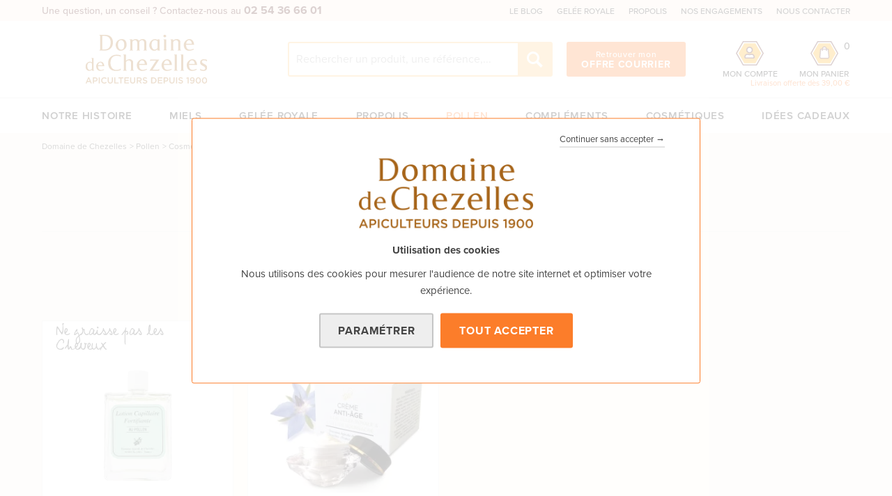

--- FILE ---
content_type: text/html; charset=UTF-8
request_url: https://www.domaine-chezelles.com/pollen/cosmetiques-pollen/
body_size: 100379
content:

<!DOCTYPE html>
<html lang="fr" dir="ltr" prefix="og: https://ogp.me/ns#" class="entity_taxonomy_term_canonical taxonomy_term">
  <head>

        <link rel="preload" href="/themes/custom/dac_kite/assets/fonts/Pilarmaetva-Regular.woff2" as="font" type="font/woff2" crossorigin="anonymous">
    <link rel="preload" href="/themes/custom/dac_kite/assets/icones/icomoon.ttf?gk4=" as="font" type="font/ttf" crossorigin="anonymous">
    <link rel="preload" href="https://use.typekit.net/qgr6ibe.css" as="style">
        <link rel="stylesheet" href="https://use.typekit.net/qgr6ibe.css" media="print" onload="this.media='all'">

    <meta charset="utf-8" />
<noscript><style>form.antibot * :not(.antibot-message) { display: none !important; }</style>
</noscript><meta name="description" content="Cosmétiques naturels au pollen, fabriqués en France. Des soins nourrissants et protecteurs pour votre peau, sans parabènes ni silicones." />
<link rel="canonical" href="https://www.domaine-chezelles.com/pollen/cosmetiques-pollen/" />
<meta name="MobileOptimized" content="width" />
<meta name="HandheldFriendly" content="true" />
<meta name="viewport" content="width=device-width, initial-scale=1.0" />
<script type="application/ld+json">{
    "@context": "https://schema.org",
    "@graph": [
        {
            "@type": "Organization",
            "@id": "https://www.domaine-chezelles.com/#organization",
            "url": "https://www.domaine-chezelles.com",
            "name": "Domaine Apicole de Chezelles",
            "logo": {
                "@type": "ImageObject",
                "url": "https://www.domaine-chezelles.com/themes/custom/dac2019/assets/images/logo-dac@2x.png"
            },
            "address": {
                "@type": "PostalAddress",
                "streetAddress": "Domaine Apicole de Chezelles",
                "addressLocality": "Chezelles",
                "postalCode": "36500",
                "addressCountry": "FRANCE"
            },
            "aggregateRating": {
                "@type": "AggregateRating",
                "ratingValue": "4.8",
                "ratingCount": "12945",
                "bestRating": "5"
            }
        },
        {
            "@type": "WebPage",
            "@id": "https://www.domaine-chezelles.com/pollen/cosmetiques-pollen/#webpage",
            "breadcrumb": {
                "@type": "BreadcrumbList",
                "itemListElement": [
                    {
                        "@type": "ListItem",
                        "position": 1,
                        "name": "Domaine de Chezelles",
                        "item": "https://www.domaine-chezelles.com/"
                    },
                    {
                        "@type": "ListItem",
                        "position": 2,
                        "name": "Pollen",
                        "item": "https://www.domaine-chezelles.com/pollen/"
                    }
                ]
            }
        }
    ]
}</script>


    <title>Cosmétiques Pollen | Domaine de Chezelles</title>

    <link rel="stylesheet" media="all" href="/sites/default/files/css/css_MrFd-OjfY8cLIh5gFb_LHfXc0YXdAgZ8cglz8Y6gz2A.css?delta=0&amp;language=fr&amp;theme=kite&amp;include=[base64]" />
<link rel="stylesheet" media="all" href="/sites/default/files/css/css_mgFDyQSTGuREGc5xkEBjqk7zxMDlJslKwiGdE7ACuIA.css?delta=1&amp;language=fr&amp;theme=kite&amp;include=[base64]" />

    

    <link rel="apple-touch-icon" sizes="180x180" href="/apple-touch-icon.png">
    <link rel="icon" type="image/png" sizes="32x32" href="/favicon-32x32.png">
    <link rel="icon" type="image/png" sizes="16x16" href="/favicon-16x16.png">
    <link rel="manifest" href="/site.webmanifest">
    <link rel="mask-icon" href="/safari-pinned-tab.svg" color="#531e1d">
    <meta name="msapplication-TileColor" content="#fcf8f1">
    <meta name="theme-color" content="#ffffff">

    <script>
      var html = document.getElementsByTagName('html')[0];
      html.className = html.className + ' js';

      if (performance.navigation.type == 2) {
        location.reload(true);
      }
    </script>

          <!-- Google Tag Manager -->
      <script>(function(w,d,s,l,i){w[l]=w[l]||[];w[l].push({'gtm.start':
      new Date().getTime(),event:'gtm.js'});var f=d.getElementsByTagName(s)[0],
      j=d.createElement(s),dl=l!='dataLayer'?'&l='+l:'';j.async=true;j.src=
      'https://www.googletagmanager.com/gtm.js?id='+i+dl;f.parentNode.insertBefore(j,f);
      })(window,document,'script','dataLayer','GTM-PGT2RX6');</script>
      <!-- End Google Tag Manager -->
      </head>
  <body>
          <!-- Google Tag Manager (noscript) -->
      <noscript>
        <iframe src="https://www.googletagmanager.com/ns.html?id=GTM-PGT2RX6" height="0" width="0" style="display:none;visibility:hidden"></iframe>
      </noscript>
      <!-- End Google Tag Manager (noscript) -->
        <svg aria-hidden="true" style="position: absolute; width: 0; height: 0; overflow: hidden;" version="1.1" xmlns="http://www.w3.org/2000/svg" xmlns:xlink="http://www.w3.org/1999/xlink">
<defs>
<symbol id="iconsvg-hexagone-cart" viewBox="0 0 37 32">
<title>hexagone-cart</title>
<path fill="#531e1d" style="fill: var(--color1, #531e1d)" d="M9.993 1.371l-8.411 14.629 8.411 14.629h16.813l8.411-14.629-8.411-14.629h-16.813zM9.2 0h18.4l9.2 16-9.2 16h-18.4l-9.2-16 9.2-16z"></path>
<path fill="#ffad05" style="fill: var(--color2, #ffad05)" d="M25.949 2.869h-15.099l-7.549 13.13 7.55 13.129h15.099l7.551-13.129-7.551-13.13z"></path>
<path fill="#fff" style="fill: var(--color3, #fff)" d="M13.41 10.629l-0.781 11.657 11.511-0.038-0.706-11.621-2.253-0.151-0.743-2.247-1.817-0.606-2.259 0.72-0.85 2.28-2.102 0.005z"></path>
<path fill="#531e1d" style="fill: var(--color1, #531e1d)" d="M24.8 20.916l-0.914-10.317c-0.019-0.228-0.21-0.402-0.439-0.402h-1.883c0-1.745-1.415-3.161-3.161-3.161s-3.161 1.415-3.161 3.161h-1.885c-0.229-0.001-0.42 0.175-0.439 0.402l-0.914 10.317c0 0.013 0 0.026 0 0.039 0.080 1.249 1.152 2.2 2.402 2.13h7.998c1.249 0.070 2.321-0.881 2.402-2.13-0.001-0.014-0.003-0.026-0.006-0.039zM18.4 7.969c1.238 0 2.251 0.987 2.28 2.225h-4.554c0.029-1.236 1.038-2.223 2.274-2.225zM22.405 22.203h-8.003c-0.753 0.064-1.424-0.477-1.519-1.228l0.877-9.891h1.479v1.341c0 0.244 0.198 0.442 0.442 0.442s0.441-0.197 0.441-0.442v-1.341h4.558v1.341c0 0.244 0.198 0.442 0.442 0.442s0.441-0.197 0.441-0.442v-1.341h1.479l0.88 9.891c-0.094 0.751-0.764 1.292-1.517 1.228z"></path>
</symbol>
<symbol id="iconsvg-hexagone-user" viewBox="0 0 37 32">
<title>hexagone-user</title>
<path fill="#531e1d" style="fill: var(--color1, #531e1d)" d="M9.993 1.371l-8.411 14.629 8.411 14.629h16.813l8.411-14.629-8.411-14.629h-16.813zM9.2 0h18.4l9.2 16-9.2 16h-18.4l-9.2-16 9.2-16z"></path>
<path fill="#ffad05" style="fill: var(--color2, #ffad05)" d="M25.841 3.060h-14.883l-7.439 12.94 7.439 12.939h14.883l7.439-12.939-7.439-12.94z"></path>
<path fill="#fff" style="fill: var(--color3, #fff)" d="M21.703 11.579c0 2.024-1.641 3.664-3.664 3.664s-3.664-1.641-3.664-3.664c0-2.024 1.641-3.664 3.664-3.664s3.664 1.641 3.664 3.664z"></path>
<path fill="#fff" style="fill: var(--color3, #fff)" d="M21.859 17.658l2.023 1.152-0.025 3.391-11.528-0.069-0.123-3.1 1.751-1.504 7.901 0.13z"></path>
<path fill="#541b1b" style="fill: var(--color4, #541b1b)" d="M20.72 16.543c-0.871 0-1.29 0.485-2.72 0.485s-1.846-0.485-2.72-0.485c-2.253 0.002-4.079 1.827-4.080 4.080v0.777c0 0.805 0.653 1.457 1.457 1.457v0h10.685c0.805 0 1.457-0.653 1.457-1.457v-0.777c-0.001-2.254-1.827-4.080-4.080-4.080zM23.343 21.4h-10.685v-0.777c0.003-1.448 1.176-2.619 2.623-2.623 0.885 0.268 1.797 0.431 2.72 0.485 0.922-0.054 1.835-0.218 2.72-0.485 1.447 0.004 2.619 1.175 2.622 2.623v0.777zM18 16.058c2.414 0 4.371-1.957 4.371-4.371s-1.957-4.37-4.371-4.371c-2.414 0-4.37 1.957-4.371 4.371 0.001 2.414 1.957 4.371 4.371 4.371zM18 8.772c1.608 0.002 2.912 1.306 2.915 2.915-0.003 1.608-1.306 2.912-2.915 2.915-1.609-0.004-2.912-1.306-2.915-2.916 0.003-1.608 1.307-2.911 2.915-2.914z"></path>
</symbol>
<symbol id="iconsvg-hexagone-plein-slider" viewBox="0 0 37 32">
<title>hexagone-plein-slider</title>
<path fill="#fff" style="fill: var(--color3, #fff)" d="M11.355 3.725l-7.057 12.273 7.057 12.273h14.088l7.057-12.273-7.057-12.273h-14.088zM9.2-0.001h18.399l9.2 16-9.2 16h-18.399l-9.2-16 9.2-16z"></path>
<path fill="#ffad05" style="fill: var(--color2, #ffad05)" d="M24.023 6.214h-11.249l-5.623 9.78 5.623 9.78h11.249l5.623-9.78z"></path>
</symbol>
<symbol id="iconsvg-hexagone-plein" viewBox="0 0 37 32">
<title>hexagone-plein</title>
<path d="M10.661 2.525l-7.747 13.474 7.747 13.474h15.477l7.747-13.474-7.747-13.474h-15.477zM9.2-0.001h18.4l9.2 16-9.2 16h-18.4l-9.2-16 9.2-16z"></path>
<path d="M24.025 6.215h-11.254l-5.624 9.782 5.624 9.782h11.249l5.624-9.782z"></path>
</symbol>
<symbol id="iconsvg-radio-inactive" viewBox="0 0 37 32">
<title>radio-inactive</title>
<path fill="#fff" style="fill: var(--color3, #fff)" d="M26.869 30.736h-16.939l-8.474-14.737 8.474-14.737h16.939l8.474 14.737-8.474 14.737z"></path>
<path fill="#aeaeae" style="fill: var(--color5, #aeaeae)" d="M10.661 2.525l-7.747 13.474 7.747 13.474h15.477l7.747-13.474-7.747-13.474h-15.477zM9.2-0.001h18.4l9.2 16-9.2 16h-18.4l-9.2-16 9.2-16z"></path>
</symbol>
<symbol id="iconsvg-hexagone" viewBox="0 0 37 32">
<title>hexagone</title>
<path d="M27.602-0.002h-18.396l-9.204 16.001 9.199 16.001h18.396l9.199-16.001z"></path>
</symbol>
<symbol id="iconsvg-cart-color" viewBox="0 0 26 32">
<title>cart-color</title>
<path fill="#fff" style="fill: var(--color3, #fff)" d="M3.682 8.152l-1.085 13.82-0.294 4.787v1.135l0.691 0.593 1.184 0.74 1.529 0.444 6.911 0.297h6.467l2.563-0.297 0.793-1.184 0.79-0.89 0.244-1.923-0.244-4.739-0.79-11.055-0.394-2.025-5.133-0.541 0.988-0.793c-0.105-0.452-0.239-0.9-0.397-1.337-0.099-0.15-1.337-1.923-1.337-1.923l-2.909-0.89-1.68 0.247-2.025 0.835-0.988 1.232-0.591 1.827-0.394 1.337h-2.812l-1.087 0.304z"></path>
<path fill="#531e1d" style="fill: var(--color1, #531e1d)" d="M24.788 26.623l-1.67-18.837c-0.047-0.551-0.499-0.965-1.050-0.965h-3.194c-0.13-3.206-2.78-5.772-6.017-5.772s-5.886 2.566-6.017 5.772h-3.201c-0.551 0-1.002 0.414-1.049 0.963l-1.67 18.86v0.088c0.149 2.317 2.082 4.132 4.401 4.132 0.082 0 0.165-0.003 0.235-0.007l14.591-0.002c0.085 0.005 0.169 0.008 0.249 0.008 0 0 0 0 0.002 0 2.317 0 4.251-1.815 4.401-4.147 0-0.072-0.013-0.097-0.012-0.095zM7.888 12.197c0.581-0.002 1.055-0.476 1.057-1.055v-2.201h7.821v2.201c0 0.583 0.474 1.055 1.060 1.055 0.581-0.002 1.055-0.476 1.055-1.055v-2.201h2.222l1.588 17.784c-0.149 1.157-1.14 2.030-2.307 2.030-0.065 0-0.13-0.003-0.219-0.010l-14.636 0.002c-1.222 0.092-2.348-0.8-2.501-1.969l1.581-17.837h2.221v2.201c0.002 0.583 0.476 1.055 1.059 1.055zM8.965 6.816c0.174-2.015 1.837-3.56 3.89-3.563 2.055 0 3.722 1.544 3.897 3.563h-7.787z"></path>
</symbol>
<symbol id="iconsvg-user-color" viewBox="0 0 28 32">
<title>user-color</title>
<path fill="#fff" style="fill: var(--color3, #fff)" d="M20.406 10.050c0 3.537-2.867 6.404-6.404 6.404s-6.404-2.867-6.404-6.404c0-3.537 2.867-6.404 6.404-6.404s6.404 2.867 6.404 6.404z"></path>
<path fill="#fff" style="fill: var(--color3, #fff)" d="M19.597 20.185l-5.596 0.655-5.951-0.655-3.63 2.319-0.907 5.699h20.723v-4.539l-1.512-2.47z"></path>
<path fill="#541b1b" style="fill: var(--color4, #541b1b)" d="M18.8 18.571c-1.538 0-2.277 0.857-4.8 0.857s-3.258-0.857-4.8-0.857c-3.976 0.003-7.198 3.224-7.2 7.201v1.372c0 1.42 1.152 2.572 2.572 2.572v0h18.858c1.42 0 2.572-1.152 2.572-2.572v-1.372c-0.002-3.977-3.224-7.2-7.201-7.201zM23.429 27.142h-18.858v-1.372c0.005-2.556 2.075-4.623 4.629-4.629 1.562 0.473 3.172 0.76 4.8 0.857 1.628-0.095 3.238-0.384 4.8-0.857 2.554 0.006 4.621 2.073 4.628 4.629v1.372zM14.002 17.714c4.26 0 7.714-3.453 7.714-7.714 0-4.26-3.455-7.713-7.714-7.714-4.26 0-7.713 3.455-7.714 7.714 0.002 4.26 3.455 7.714 7.714 7.714zM14.002 4.856c2.838 0.003 5.139 2.304 5.144 5.144-0.005 2.838-2.306 5.139-5.144 5.144-2.84-0.006-5.139-2.306-5.144-5.146 0.005-2.838 2.306-5.138 5.144-5.142z"></path>
</symbol>
<symbol id="iconsvg-picto-abeille" viewBox="0 0 32 32">
<title>picto-abeille</title>
<path fill="#fdc878" style="fill: var(--color6, #fdc878)" d="M13.373 24.258c-0.586 0.593-1.249 1.108-1.973 1.529l-0.045 0.024v-0.005c-0.010 0-0.022 0-0.034 0-2.674 0-5.092-1.101-6.824-2.873l-0.002-0.002c-0.202-1.132-0.332-2.452-0.361-3.797l-0-0.028c1.038 2.055 6.142 5.12 9.239 5.151z"></path>
<path fill="#fdc878" style="fill: var(--color6, #fdc878)" d="M16 19.097l0.119 0.026c-0.183 0.785-0.413 1.465-0.7 2.114l0.030-0.075c-3.613-0.026-8.743-3.619-10.287-5.677l-0.119-0.083c0.387-0.576 0.848-1.066 1.378-1.47l0.015-0.011 0.274 0.016c1.548 2.065 7.226 5.161 9.29 5.161z"></path>
<path fill="#541b1b" style="fill: var(--color4, #541b1b)" d="M29.419 24.774c-0 0-0.001 0-0.002 0-1.011 0-1.925 0.417-2.578 1.088l-0.001 0.001v-6.253h-1.032v2.122c-0.654-0.672-1.568-1.089-2.579-1.089-0.001 0-0.001 0-0.002 0h-2.58v0.516c0.002 1.994 1.618 3.61 3.613 3.613h1.548v2.122c-0.655-0.673-1.569-1.090-2.58-1.090-0 0-0.001 0-0.001 0h-2.58v0.516c0.002 1.994 1.618 3.61 3.613 3.613h1.548v1.032h-3.096v1.032h7.226v-1.032h-3.096v-2.065h1.548c1.994-0.002 3.61-1.618 3.613-3.613v-0.517zM24.258 23.742c-1.242-0.001-2.279-0.879-2.526-2.048l-0.003-0.017h1.496c1.242 0.001 2.279 0.879 2.526 2.048l0.003 0.017zM24.258 28.904c-1.242-0.001-2.279-0.879-2.526-2.048l-0.003-0.017h1.496c1.242 0.001 2.279 0.879 2.526 2.048l0.003 0.017zM28.387 27.872h-1.496c0.25-1.186 1.287-2.063 2.529-2.065h1.496c-0.25 1.186-1.287 2.063-2.529 2.065h-0z"></path>
<path fill="#541b1b" style="fill: var(--color4, #541b1b)" d="M21.114 8.769c-0.225-1.327-0.854-2.478-1.755-3.352l-0.002-0.002c-0.779-0.796-1.769-1.381-2.881-1.665l-0.043-0.009-0.38-1.518 0.829-0.829-0.73-0.729-1.242 1.238 0.428 1.712c-0.005-0-0.010-0-0.015-0-0.456 0-0.894 0.080-1.3 0.226l0.027-0.008-1.054-1.757 0.851-1.275-0.86-0.573-1.213 1.823 1.368 2.28c-0.108 0.085-0.205 0.17-0.296 0.26l0-0c-0.614 0.647-0.992 1.523-0.992 2.488 0 0.235 0.022 0.465 0.065 0.688l-0.004-0.023c0.013 0.090 0.033 0.181 0.051 0.271l-2.084-5.902c-0.448-1.243-1.617-2.117-2.989-2.118h-0c-0.182 0-0.36 0.016-0.533 0.047l0.019-0.003c-2.586 0.434-5.35 2.143-5.35 5.637 0 0.001 0 0.002 0 0.002 0 0.839 0.228 1.625 0.626 2.3l-0.012-0.021c-1.015 0.936-1.648 2.273-1.648 3.757 0 0.055 0.001 0.109 0.003 0.164l-0-0.008c0 2.017 1.313 3.775 3.802 5.114-0.12 0.473-0.188 1.016-0.188 1.576 0 0.007 0 0.015 0 0.022v-0.001c-0.001 0.079-0.001 0.173-0.001 0.267 0 3.13 0.583 6.124 1.648 8.879l-0.057-0.168 0.215 0.504 0.49-0.249c0.666-0.292 1.443-0.462 2.259-0.462 0.032 0 0.063 0 0.095 0.001l-0.005-0c2.307 0 8.571-2.735 8.765-11.458 0.906-0.277 1.554-1.104 1.557-2.082v-0.395c-0.002-0.214-0.035-0.42-0.094-0.614l0.004 0.015c0.666-0.133 1.244-0.45 1.694-0.895l-0 0c0.614-0.647 0.992-1.523 0.992-2.488 0-0.236-0.023-0.468-0.066-0.691l0.004 0.023zM16.516 5.161c0.57 0 1.032 0.462 1.032 1.032s-0.462 1.032-1.032 1.032c-0.57 0-1.032-0.462-1.032-1.032v0c0.001-0.569 0.462-1.031 1.032-1.032h0zM6.553 1.059c0.101-0.017 0.218-0.027 0.338-0.027 0.002 0 0.004 0 0.006 0h-0c0.926 0.001 1.713 0.589 2.012 1.411l0.005 0.015 2.072 5.87c-0.162-0.044-0.347-0.070-0.539-0.070h-0c-0.103 0.004-0.2 0.014-0.295 0.030l0.013-0.002-2.462-5.904-0.952 0.398 2.451 5.873c-0.174 0.125-0.323 0.269-0.451 0.43l-0.004 0.005-4.274-3.796-0.686 0.771 4.51 4.009c-0.022 0.111-0.036 0.24-0.038 0.371l-0 0.002v0.395c0 0.083 0.008 0.157 0.016 0.234-2.051-0.611-6.21-2.238-6.21-5.396 0-3.587 3.436-4.442 4.489-4.618zM1.032 11.871c-0.001-0.039-0.002-0.084-0.002-0.13 0-1.144 0.466-2.18 1.218-2.927l0-0c1.75 2.046 4.92 3.054 6.291 3.41-1.936 0.638-3.489 1.986-4.382 3.727l-0.020 0.042c-1.551-0.865-3.105-2.209-3.105-4.121zM8.258 26.323c-0.005 0-0.011-0-0.017-0-0.81 0-1.589 0.132-2.317 0.376l0.051-0.015c-0.841-2.398-1.326-5.163-1.326-8.041 0-0.022 0-0.044 0-0.065v0.003c0-4.253 4.193-5.445 5.091-5.652l5.677 2.84c0.165 0.083 0.357 0.149 0.559 0.188l0.014 0.002c-0.226 8.543-6.481 10.364-7.731 10.364zM17.548 13.813c0 0 0 0 0 0 0 0.637-0.517 1.154-1.154 1.154-0.188 0-0.366-0.045-0.523-0.125l0.007 0.003-5.95-2.975c-0.381-0.192-0.638-0.581-0.638-1.029 0-0.001 0-0.002 0-0.003v0-0.395c0.001-0.637 0.517-1.153 1.155-1.153 0.188 0 0.365 0.045 0.522 0.124l-0.007-0.003 2.192 1.097c0.17 0.217 0.341 0.41 0.522 0.592l-0.001-0.001c0.875 0.902 2.027 1.531 3.318 1.75l0.036 0.005c0.132 0.019 0.259 0.021 0.388 0.028 0.083 0.155 0.132 0.339 0.133 0.534v0zM19.454 11.196c-0.464 0.427-1.086 0.689-1.77 0.689-0.181 0-0.358-0.018-0.528-0.053l0.017 0.003c-1.097-0.191-2.047-0.715-2.768-1.463l-0.002-0.002c-0.749-0.722-1.273-1.672-1.459-2.739l-0.004-0.030c-0.032-0.154-0.051-0.331-0.051-0.512 0-0.683 0.262-1.305 0.691-1.771l-0.002 0.002c0.409-0.39 0.957-0.636 1.562-0.658l0.004-0c-0.422 0.379-0.686 0.926-0.686 1.536 0 1.138 0.923 2.061 2.061 2.061s2.061-0.923 2.061-2.061c0-0.001 0-0.003 0-0.004v0c0-0.036-0.009-0.068-0.010-0.102 0.019 0.019 0.039 0.035 0.058 0.054 0.749 0.722 1.273 1.672 1.459 2.739l0.004 0.030c0.032 0.154 0.051 0.331 0.051 0.513 0 0.683-0.262 1.305-0.692 1.77l0.002-0.002z"></path>
<path fill="#fdc878" style="fill: var(--color6, #fdc878)" d="M25.29 20.131c-0.224-0.002-0.44-0.032-0.645-0.087l0.018 0.004c-0.921-0.256-1.631-0.968-1.878-1.872l-0.004-0.019c-0.013-0.046-0.025-0.094-0.035-0.141-1.2-0.238-2.093-1.281-2.097-2.532v-0c0-0.374 0.082-0.729 0.229-1.047l-0.006 0.015c-0.141-0.303-0.224-0.659-0.224-1.033 0-0.222 0.029-0.437 0.083-0.642l-0.004 0.017c0.256-0.921 0.968-1.63 1.872-1.877l0.019-0.004c0.046-0.013 0.094-0.025 0.141-0.035 0.235-1.202 1.278-2.097 2.531-2.102h0.001c0.441 0.156 0.949 0.246 1.479 0.246 0.431 0 0.847-0.060 1.242-0.171l-0.032 0.008c0.921 0.255 1.631 0.968 1.878 1.872l0.004 0.019c0.013 0.046 0.025 0.094 0.035 0.141 1.203 0.233 2.1 1.274 2.108 2.526v0.001c-0 0.374-0.082 0.729-0.229 1.047l0.006-0.015c0.141 0.303 0.224 0.659 0.224 1.033 0 0.222-0.029 0.437-0.083 0.642l0.004-0.017c-0.256 0.92-0.968 1.63-1.872 1.877l-0.019 0.004c-0.046 0.013-0.094 0.025-0.141 0.035-0.235 1.204-1.28 2.1-2.535 2.104h-0c-0.303-0.141-0.657-0.223-1.031-0.223s-0.728 0.082-1.046 0.23l0.015-0.006z"></path>
<path fill="#541b1b" style="fill: var(--color4, #541b1b)" d="M26.323 16.517c1.14 0 2.065-0.924 2.065-2.065s-0.924-2.065-2.065-2.065c-1.14 0-2.065 0.924-2.065 2.065v0c0.001 1.14 0.925 2.063 2.064 2.065h0zM26.323 13.42c0.57 0 1.032 0.462 1.032 1.032s-0.462 1.032-1.032 1.032c-0.57 0-1.032-0.462-1.032-1.032v0c0-0.57 0.462-1.032 1.032-1.033h0z"></path>
<path fill="#541b1b" style="fill: var(--color4, #541b1b)" d="M30.968 30.965h1.032v1.032h-1.032z"></path>
<path fill="#541b1b" style="fill: var(--color4, #541b1b)" d="M20.645 30.965h1.032v1.032h-1.032z"></path>
</symbol>
<symbol id="iconsvg-picto-alveoles" viewBox="0 0 26 32">
<title>picto-alveoles</title>
<path fill="#f9c57a" style="fill: var(--color7, #f9c57a)" d="M6.681 12.576l4.625 2.312v2.656c-0.627 0.471-1.028 1.213-1.028 2.049 0 0.785 0.354 1.488 0.911 1.957l0.004 0.003h0.113v0.055c-0.64-0.3-1.389-0.475-2.18-0.475h-3.294c-0.383 0.001-0.723 0.181-0.943 0.461l-0.002 0.003-2.832-1.416v-5.289z"></path>
<path fill="#f9c57a" style="fill: var(--color7, #f9c57a)" d="M16.375 26.235c-0.149 0.984-0.476 1.867-0.948 2.653l0.018-0.033-0.026-0.015c-0.754-0.262-1.629-0.445-2.535-0.512l-0.035-0.002c-0.941 0.069-1.816 0.252-2.643 0.536l0.074-0.022-0.025 0.015c-0.010-0.021-0.025-0.041-0.036-0.062-0.438-0.737-0.752-1.6-0.89-2.52l-0.005-0.039c1.026-0.52 2.222-0.873 3.487-0.988l0.039-0.003c1.304 0.118 2.5 0.472 3.583 1.018l-0.057-0.026z"></path>
<path fill="#f9c57a" style="fill: var(--color7, #f9c57a)" d="M12.847 12.212l-4.625-2.312v-5.285l4.625-2.312 4.625 2.312v5.289z"></path>
<path fill="#f9c57a" style="fill: var(--color7, #f9c57a)" d="M19.014 12.576l-4.625 2.312v2.656c0.627 0.471 1.028 1.214 1.028 2.050 0 0.785-0.354 1.488-0.911 1.957l-0.004 0.003h-0.113v0.055c0.64-0.3 1.39-0.475 2.18-0.475h3.294c0.383 0.001 0.723 0.181 0.943 0.461l0.002 0.003 2.832-1.416v-5.289z"></path>
<path fill="#531e1d" style="fill: var(--color1, #531e1d)" d="M25.692 13.618l-6.167-3.083v-7.195l-6.678-3.34-6.681 3.34v7.194l-6.167 3.084v7.83l4.702 2.351 0.299 0.498c0.532 0.88 1.483 1.459 2.57 1.459 0.425 0 0.829-0.089 1.195-0.248l-0.019 0.008c0.114 2.709 1.616 5.043 3.81 6.32l0.037 0.020 0.254 0.146 0.255-0.146c2.23-1.296 3.733-3.631 3.846-6.324l0.001-0.016c0.347 0.152 0.751 0.241 1.176 0.241 1.087 0 2.038-0.579 2.562-1.445l0.008-0.013 0.299-0.498 4.698-2.353zM7.194 3.976l5.653-2.827 5.653 2.827v6.56l-5.653 2.827-5.653-2.827zM14.206 21.125c-0.519 0.235-0.966 0.521-1.366 0.861l0.008-0.007c-0.392-0.333-0.839-0.619-1.322-0.84l-0.036-0.015c-0.428-0.379-0.697-0.929-0.697-1.543 0-1.135 0.92-2.056 2.056-2.056s2.056 0.92 2.056 2.056c0 0.614-0.269 1.164-0.695 1.541l-0.002 0.002zM1.028 14.253l5.653-2.827 5.653 2.827v2.298c-1.467 0.249-2.569 1.51-2.569 3.029 0 0.396 0.075 0.775 0.212 1.123l-0.007-0.021c-0.252-0.041-0.544-0.065-0.842-0.067h-3.295c-0.95 0.001-1.72 0.771-1.721 1.721v0c0 0.006 0 0.012 0 0.017l-3.083-1.54zM7.577 24.727c-0.716-0.001-1.343-0.382-1.691-0.951l-0.005-0.009-0.644-1.074c-0.062-0.101-0.099-0.224-0.099-0.355 0-0 0-0.001 0-0.001v0c0-0.383 0.311-0.693 0.693-0.693h3.293c0.004 0 0.009-0 0.014-0 1.062 0 2.041 0.351 2.829 0.944l-0.012-0.009-3.42 1.902c-0.277 0.157-0.607 0.249-0.96 0.249v0zM12.847 30.808c-1.862-1.195-3.080-3.254-3.083-5.598v-0.238l3.083-1.713 3.083 1.713v0.238c-0.003 2.344-1.22 4.404-3.057 5.583l-0.026 0.016zM19.813 23.768c-0.351 0.58-0.979 0.961-1.696 0.961-0.352 0-0.682-0.092-0.969-0.253l0.010 0.005-3.42-1.902c0.776-0.584 1.756-0.935 2.818-0.935 0.005 0 0.009 0 0.014 0h3.293c0.383 0 0.693 0.311 0.693 0.693 0 0.132-0.037 0.255-0.1 0.36l0.002-0.003zM24.667 20.812l-3.084 1.542c0-0.006 0-0.012 0-0.017-0.001-0.95-0.771-1.72-1.721-1.721h-3.293c-0.299 0.002-0.591 0.026-0.876 0.072l0.033-0.004c0.129-0.327 0.204-0.705 0.204-1.102 0-1.519-1.103-2.781-2.551-3.028l-0.018-0.003v-2.298l5.653-2.827 5.653 2.827z"></path>
</symbol>
<symbol id="iconsvg-picto-blason" viewBox="0 0 29 32">
<title>picto-blason</title>
<path fill="#f9c57a" style="fill: var(--color7, #f9c57a)" d="M17.973 18.009c-0.149 0.987-0.477 1.873-0.952 2.662l0.018-0.033-0.026-0.016c-0.756-0.263-1.634-0.446-2.543-0.514l-0.035-0.002c-0.944 0.070-1.821 0.253-2.652 0.538l0.074-0.022-0.026 0.016c-0.010-0.020-0.026-0.041-0.036-0.062-0.439-0.739-0.754-1.605-0.892-2.528l-0.005-0.039c1.029-0.522 2.229-0.876 3.498-0.991l0.039-0.003c1.308 0.118 2.508 0.473 3.594 1.021l-0.057-0.026z"></path>
<path fill="#f9c57a" style="fill: var(--color7, #f9c57a)" d="M26.732 4.874l-0.324 0.144c-0.184 0.086-0.4 0.137-0.628 0.137h-0c-0.002 0-0.004 0-0.007 0-0.851 0-1.54-0.69-1.54-1.54 0-0.231 0.051-0.451 0.142-0.648l-0.004 0.010 0.146-0.324-2.65-2.653h-14.864l-2.648 2.653 0.145 0.324c0.088 0.188 0.139 0.408 0.139 0.64 0 0.851-0.69 1.54-1.54 1.54-0.232 0-0.452-0.051-0.65-0.143l0.009 0.004-0.324-0.144-2.136 2.144v4.432c0.026 9.331 5.876 17.29 14.106 20.433l0.15 0.050 0.18 0.067 0.179-0.067c8.38-3.194 14.23-11.152 14.257-20.48v-4.435zM25.263 11.45c-0.022 7.382-4.409 13.734-10.713 16.614l-0.114 0.047c-6.419-2.927-10.805-9.28-10.827-16.659v-2.941l4.896-4.901h11.869l4.893 4.902z"></path>
<path fill="#531e1d" style="fill: var(--color1, #531e1d)" d="M20.584 3.094h-12.297l-5.194 5.204v3.152c0.007 7.595 4.523 14.134 11.015 17.084l0.118 0.048 0.21 0.094 0.21-0.094c6.61-2.998 11.126-9.537 11.133-17.131v-3.153zM14.436 22.599c-1.869-1.199-3.091-3.266-3.094-5.618v-0.236l3.094-1.721 3.094 1.718v0.235c-0.002 2.353-1.224 4.421-3.067 5.604l-0.027 0.016zM13.542 14.343l-3.431 1.906c-0.278 0.157-0.61 0.25-0.964 0.25-0.719 0-1.348-0.382-1.695-0.955l-0.005-0.009-0.647-1.078c-0.062-0.102-0.098-0.225-0.098-0.356 0-0.384 0.311-0.696 0.695-0.696h3.304c0.004 0 0.008-0 0.013-0 1.066 0 2.049 0.352 2.84 0.947l-0.012-0.009zM15.33 14.343c0.779-0.586 1.762-0.938 2.828-0.938 0.004 0 0.008 0 0.012 0h3.303c0 0 0 0 0 0 0.384 0 0.695 0.311 0.695 0.695 0 0.132-0.037 0.256-0.101 0.361l0.002-0.003-0.646 1.077c-0.353 0.581-0.982 0.963-1.701 0.963-0.354 0-0.686-0.093-0.973-0.255l0.010 0.005zM16.498 11.343c-0.001 0.613-0.271 1.163-0.697 1.539l-0.002 0.002c-0.521 0.236-0.97 0.523-1.371 0.864l0.008-0.007c-0.393-0.333-0.841-0.62-1.326-0.842l-0.036-0.015c-0.427-0.379-0.695-0.93-0.695-1.542 0-1.138 0.922-2.060 2.060-2.060s2.060 0.922 2.060 2.060c0 0.001 0 0.001 0 0.002v-0zM4.124 11.45v-2.725l4.59-4.6h5.205v4.171c-0.268 0.045-0.508 0.118-0.733 0.217l0.020-0.008c-0.388-1.147-1.121-2.092-2.075-2.735l-0.019-0.012-0.571 0.858c0.861 0.58 1.492 1.444 1.762 2.455l0.007 0.030c-0.596 0.561-0.968 1.356-0.968 2.237 0 0.397 0.075 0.777 0.213 1.125l-0.007-0.021c-0.253-0.041-0.546-0.066-0.844-0.068l-0.003-0h-3.304c-0.954 0-1.727 0.773-1.727 1.727 0 0.328 0.092 0.635 0.25 0.896l-0.004-0.008 0.646 1.077c0.533 0.883 1.488 1.463 2.578 1.463 0.427 0 0.833-0.089 1.2-0.25l-0.019 0.008c0.111 2.611 1.507 4.874 3.568 6.183l0.031 0.019v3.797c-5.848-2.976-9.786-8.945-9.796-15.835v-0.001zM24.748 11.45c-0.011 6.891-3.949 12.859-9.696 15.788l-0.101 0.047v-3.796c2.092-1.328 3.489-3.59 3.599-6.186l0.001-0.016c0.348 0.153 0.754 0.242 1.181 0.242 1.090 0 2.044-0.581 2.57-1.45l0.008-0.013 0.645-1.076c0.155-0.254 0.246-0.56 0.246-0.889 0-0.954-0.773-1.727-1.727-1.727h-3.305c-0.301 0.002-0.594 0.027-0.88 0.073l0.033-0.004c0.13-0.328 0.206-0.707 0.206-1.105 0-0.881-0.372-1.675-0.967-2.235l-0.002-0.002c0.278-1.041 0.909-1.905 1.754-2.476l0.015-0.010-0.571-0.858c-0.973 0.655-1.707 1.6-2.083 2.71l-0.011 0.037c-0.206-0.091-0.445-0.164-0.695-0.207l-0.018-0.003v-4.171h5.202l4.59 4.6z"></path>
</symbol>
<symbol id="iconsvg-picto-livraison" viewBox="0 0 32 32">
<title>picto-livraison</title>
<path fill="#f9c57a" style="fill: var(--color7, #f9c57a)" d="M17.032 14.968h-0.184c-1.214 0.965-2.769 1.548-4.46 1.548s-3.246-0.583-4.475-1.56l0.015 0.011h-5.347v8.26h19.613v-8.26h-5.162z"></path>
<path fill="#531e1d" style="fill: var(--color1, #531e1d)" d="M30.452 25.29h-0.517v-5.677h-2.113l-0.517-5.162h-4.597v-4.648h-2.606c0.011-0.171 0.026-0.342 0.026-0.517-0-2.084-0.827-3.975-2.17-5.362l0.002 0.002 0.362-0.362 0.925 0.925 0.73-0.73-2.582-2.577-0.73 0.73 0.925 0.925-0.399 0.399c-1.175-0.942-2.654-1.55-4.27-1.659l-0.023-0.001v-0.541h1.549v-1.036h-4.129v1.036h1.554v0.543c-1.64 0.108-3.121 0.715-4.312 1.667l0.015-0.012-0.399-0.399 0.928-0.923-0.73-0.73-2.58 2.582 0.73 0.73 0.928-0.926 0.362 0.362c-1.341 1.386-2.168 3.276-2.168 5.36v0c0 0.175 0.015 0.345 0.026 0.517h-2.61v15.483h-0.516c-0.010-0-0.023-0-0.035-0-0.855 0-1.549 0.693-1.549 1.549s0.693 1.549 1.549 1.549c0.012 0 0.025-0 0.037-0l-0.002 0h3.097c0 1.995 1.618 3.613 3.613 3.613s3.613-1.618 3.613-3.613v0h9.807c0 1.995 1.618 3.613 3.613 3.613s3.613-1.618 3.613-3.613v0h1.549c0.84-0.020 1.514-0.705 1.514-1.548s-0.673-1.529-1.512-1.548l-0.002-0zM26.372 15.487l0.413 4.129h-4.075v-4.129zM12.387 2.581c3.706 0 6.71 3.004 6.71 6.71s-3.004 6.71-6.71 6.71c-3.706 0-6.71-3.004-6.71-6.71v0c0.005-3.704 3.006-6.705 6.709-6.71h0zM2.064 27.355h-0.516c-0.286 0-0.518-0.232-0.518-0.518s0.232-0.518 0.518-0.518v0h0.516zM8.258 30.968c-0 0-0.001 0-0.001 0-1.425 0-2.581-1.155-2.581-2.581s1.155-2.581 2.581-2.581c1.425 0 2.581 1.155 2.581 2.581 0 0 0 0.001 0 0.001v-0c-0.002 1.424-1.156 2.578-2.58 2.58h-0zM11.715 27.355c-0.458-1.505-1.834-2.581-3.461-2.581s-3.003 1.076-3.454 2.556l-0.007 0.026h-1.697v-16.515h1.705c0.745 3.56 3.858 6.195 7.586 6.195s6.841-2.635 7.577-6.145l0.009-0.050h1.704v16.516h-9.963zM25.286 30.968c-1.425 0-2.581-1.155-2.581-2.581s1.155-2.581 2.581-2.581c1.425 0 2.581 1.155 2.581 2.581v0c-0.001 1.423-1.154 2.577-2.577 2.581h-0zM28.899 27.355h-0.152c-0.457-1.505-1.832-2.581-3.458-2.581-1.012 0-1.927 0.417-2.583 1.089l-0.001 0.001v-5.22h6.194v6.711zM30.448 27.355h-0.512v-1.036h0.517c0.286 0 0.518 0.232 0.518 0.518s-0.232 0.518-0.518 0.518v0z"></path>
<path fill="#531e1d" style="fill: var(--color1, #531e1d)" d="M8.258 26.839c-0.855 0-1.549 0.693-1.549 1.549s0.693 1.549 1.549 1.549c0.855 0 1.549-0.693 1.549-1.549v0c-0.001-0.855-0.694-1.548-1.549-1.549h-0zM8.258 28.903c-0 0-0.001 0-0.001 0-0.285 0-0.516-0.231-0.516-0.517s0.231-0.517 0.516-0.517c0.285 0 0.517 0.231 0.517 0.517v0c0 0 0 0 0 0 0 0.285-0.231 0.516-0.516 0.517h-0z"></path>
<path fill="#531e1d" style="fill: var(--color1, #531e1d)" d="M25.29 26.839c-0.855 0-1.549 0.693-1.549 1.549s0.693 1.549 1.549 1.549c0.855 0 1.549-0.693 1.549-1.549v0c-0.001-0.855-0.694-1.548-1.549-1.549h-0zM25.29 28.903c-0 0-0.001 0-0.001 0-0.285 0-0.517-0.231-0.517-0.517s0.231-0.517 0.517-0.517c0.285 0 0.517 0.231 0.517 0.517v0c0 0 0 0 0 0 0 0.285-0.231 0.516-0.516 0.517h-0z"></path>
<path fill="#531e1d" style="fill: var(--color1, #531e1d)" d="M10.838 9.29c0 0.855 0.693 1.549 1.549 1.549s1.549-0.693 1.549-1.549c0-0.855-0.693-1.549-1.549-1.549v0c-0.092 0.002-0.18 0.011-0.266 0.027l0.010-0.002-2.965-3.458-0.784 0.672 2.834 3.307c-0.233 0.267-0.376 0.618-0.377 1.002v0zM12.903 9.29c-0 0.284-0.231 0.515-0.516 0.515s-0.516-0.231-0.516-0.516 0.231-0.516 0.516-0.516v0c0.285 0 0.516 0.231 0.517 0.516v0z"></path>
<path fill="#531e1d" style="fill: var(--color1, #531e1d)" d="M11.916 14.945l0.085-1.029c-2.393-0.201-4.259-2.193-4.259-4.621 0-1.188 0.447-2.271 1.181-3.092l-0.004 0.004-0.771-0.686c-0.893 0.997-1.439 2.322-1.439 3.774 0 2.968 2.282 5.403 5.187 5.648l0.021 0.001z"></path>
</symbol>
<symbol id="iconsvg-picto-paiement" viewBox="0 0 36 32">
<title>picto-paiement</title>
<path fill="#f9c57a" style="fill: var(--color7, #f9c57a)" d="M33.335 21.999h2v1.333h-2v-1.333z"></path>
<path fill="#f9c57a" style="fill: var(--color7, #f9c57a)" d="M33.335 24.666h2v1.333h-2v-1.333z"></path>
<path fill="#f9c57a" style="fill: var(--color7, #f9c57a)" d="M33.335 27.333h2v1.333h-2v-1.333z"></path>
<path fill="#f9c57a" style="fill: var(--color7, #f9c57a)" d="M22.001 21.999h2v1.333h-2v-1.333z"></path>
<path fill="#f9c57a" style="fill: var(--color7, #f9c57a)" d="M22.001 24.666h2v1.333h-2v-1.333z"></path>
<path fill="#f9c57a" style="fill: var(--color7, #f9c57a)" d="M22.001 27.333h2v1.333h-2v-1.333z"></path>
<path fill="#f9c57a" style="fill: var(--color7, #f9c57a)" d="M23.334 15.332c0-1.353 0.506-2.587 1.34-3.525l-0.005 0.005v-9.812c0-0.737-0.598-1.335-1.335-1.335v0h-21.332c-0.737 0-1.335 0.598-1.335 1.335v0 13.334c0 0.737 0.598 1.335 1.335 1.335v0h21.334z"></path>
<path fill="#531e1d" style="fill: var(--color1, #531e1d)" d="M34.668 18.665v-3.334c0-0.019 0-0.041 0-0.063 0-3.314-2.686-6-6-6s-6 2.686-6 6c0 0.022 0 0.044 0 0.067l-0-0.003v3.334h-1.335v13.334h14.667v-13.334zM24.005 15.332c0-2.577 2.089-4.667 4.667-4.667s4.667 2.089 4.667 4.667v3.334h-9.333zM34.671 30.666h-12.002v-10.667h12z"></path>
<path fill="#531e1d" style="fill: var(--color1, #531e1d)" d="M25.334 9.332v-7.331c0-1.106-0.897-2.003-2.003-2.003v0h-21.328c-1.106 0-2.003 0.897-2.003 2.003v0 13.334c0 1.106 0.897 2.003 2.003 2.003v0h19.331v-1.335h-19.331c-0.369 0-0.667-0.299-0.667-0.668v0-8.67h22.665v2.667zM2.003 1.334h21.334c0.369 0 0.668 0.299 0.668 0.667v0 0.667h-22.669v-0.667c0-0.369 0.299-0.667 0.667-0.667v0zM1.336 5.333v-1.335h22.665v1.335z"></path>
<path fill="#531e1d" style="fill: var(--color1, #531e1d)" d="M7.334 8.281c-0.393-0.178-0.852-0.282-1.335-0.282h-0c-1.821 0.027-3.286 1.509-3.286 3.333s1.466 3.307 3.284 3.333l0.003 0c0.483-0 0.942-0.104 1.356-0.291l-0.021 0.008c0.393 0.178 0.852 0.282 1.335 0.282h0c1.821-0.027 3.286-1.509 3.286-3.333s-1.466-3.307-3.284-3.333l-0.002-0c-0.483 0-0.942 0.104-1.356 0.291l0.021-0.008zM8.002 11.332c-0.002 0.588-0.259 1.115-0.666 1.478l-0.002 0.002c-0.41-0.364-0.667-0.892-0.667-1.48s0.257-1.116 0.665-1.478l0.002-0.002c0.409 0.365 0.665 0.893 0.667 1.48v0zM4.002 11.332c0-1.106 0.897-2.003 2.003-2.003v0h0.016c-0.426 0.546-0.682 1.242-0.682 1.999s0.257 1.452 0.688 2.006l-0.005-0.007h-0.016c-1.103-0-1.997-0.892-2.002-1.993v-0zM10.668 11.332c0 1.106-0.897 2.003-2.003 2.003v0h-0.016c0.426-0.546 0.682-1.242 0.682-1.999s-0.257-1.452-0.688-2.006l0.005 0.007h0.016c1.103 0 1.998 0.893 2.002 1.995v0z"></path>
<path fill="#531e1d" style="fill: var(--color1, #531e1d)" d="M28.004 26.571v2.762h1.335v-2.761c1.161-0.307 2.003-1.348 2.003-2.585 0-1.475-1.195-2.67-2.67-2.67s-2.67 1.195-2.67 2.67c0 1.237 0.842 2.278 1.984 2.581l0.019 0.004zM28.671 22.665c0.737 0 1.335 0.598 1.335 1.335s-0.598 1.335-1.335 1.335c-0.737 0-1.335-0.598-1.335-1.335v0c0.001-0.735 0.596-1.331 1.331-1.333h0z"></path>
</symbol>
<symbol id="iconsvg-picto-pot" viewBox="0 0 32 32">
<title>picto-pot</title>
<path fill="#f9c57a" style="fill: var(--color7, #f9c57a)" d="M23.34 15.831c-0.322-0.218-0.719-0.348-1.146-0.348-1.14 0-2.064 0.924-2.064 2.064 0 0.001 0 0.002 0 0.002v-0c-0 0.003-0 0.008-0 0.012 0 0.376 0.104 0.728 0.284 1.029l-0.005-0.009 0.036 0.119c-0.541 0.196-1.002 0.497-1.378 0.882l-0.001 0.001c-0.976 0.981-1.296 2.245-0.707 2.834 0.255 0.189 0.575 0.303 0.923 0.303 0.315 0 0.609-0.094 0.854-0.255l-0.006 0.004v0.243c0.002 1.3 0.745 2.427 1.829 2.98l0.019 0.009 0.217 0.108 0.217-0.108c1.103-0.562 1.846-1.688 1.848-2.988v-0l0.087-0.206c0.221 0.136 0.49 0.216 0.777 0.216 0.342 0 0.657-0.114 0.909-0.306l-0.004 0.003c0.588-0.588 0.268-1.853-0.707-2.834-0.376-0.387-0.837-0.688-1.353-0.875l-0.025-0.008 0.036-0.119c0.175-0.292 0.279-0.644 0.279-1.020 0-0.004 0-0.008-0-0.012v0.001c0-0.002 0-0.004 0-0.006 0-0.712-0.362-1.339-0.911-1.709l-0.007-0.005zM31.482 12.491v15.895h-18.578v-15.895c-0-0.005-0-0.011-0-0.017 0-0.213 0.024-0.421 0.070-0.621l-0.004 0.019h18.447c0.042 0.181 0.067 0.389 0.067 0.602 0 0.006-0 0.012-0 0.018v-0.001z"></path>
<path fill="#531e1d" style="fill: var(--color1, #531e1d)" d="M5.678 32c-1.14 0-2.064-0.924-2.064-2.064v0-18.065h1.032v18.065c0 0.57 0.462 1.032 1.032 1.032s1.032-0.462 1.032-1.032v0-18.065h1.032v18.065c0 1.14-0.924 2.064-2.064 2.064v0z"></path>
<path fill="#f9c57a" style="fill: var(--color7, #f9c57a)" d="M7.742 3.097h-4.129c-1.425 0.001-2.579 1.156-2.581 2.58v0h9.289c-0.002-1.424-1.156-2.578-2.579-2.58h-0z"></path>
<path fill="#f9c57a" style="fill: var(--color7, #f9c57a)" d="M1.032 9.807c0.002 1.424 1.156 2.579 2.58 2.58h4.129c1.424-0.002 2.579-1.156 2.58-2.58v-0z"></path>
<path fill="#531e1d" style="fill: var(--color1, #531e1d)" d="M11.353 6.71c-0.001-0.854-0.693-1.546-1.547-1.548h-8.258c-0.002 0-0.004 0-0.006 0-0.852 0-1.542 0.69-1.542 1.542 0 0.401 0.153 0.766 0.403 1.040l-0.001-0.001c-0.249 0.273-0.402 0.638-0.402 1.038 0 0.852 0.69 1.542 1.542 1.542 0.002 0 0.004 0 0.006 0h8.257c0.002 0 0.004 0 0.006 0 0.852 0 1.542-0.69 1.542-1.542 0-0.401-0.153-0.766-0.403-1.040l0.001 0.001c0.248-0.271 0.401-0.634 0.403-1.032v-0zM1.548 6.194h8.257c0.285 0 0.516 0.231 0.516 0.516s-0.231 0.516-0.516 0.516h-8.257c-0.285 0-0.516-0.231-0.516-0.516s0.231-0.516 0.516-0.516v0zM9.805 9.29h-8.257c-0.285 0-0.516-0.231-0.516-0.516s0.231-0.516 0.516-0.516h8.257c0.285 0 0.516 0.231 0.516 0.516s-0.231 0.516-0.516 0.516v0z"></path>
<path fill="#531e1d" style="fill: var(--color1, #531e1d)" d="M29.655 9.108l-0.78-0.293c-0.591-0.227-1.003-0.79-1.006-1.449v-1.271c0.605-0.218 1.030-0.786 1.032-1.453v-0.608c0.605-0.218 1.030-0.786 1.032-1.453v-1.032c-0.001-0.854-0.693-1.546-1.546-1.548h-12.386c-0.854 0.001-1.547 0.694-1.548 1.548v1.032c0.002 0.668 0.427 1.236 1.021 1.45l0.011 0.003v0.611c0.002 0.668 0.427 1.236 1.021 1.45l0.011 0.003v1.27c-0.002 0.659-0.414 1.222-0.995 1.446l-0.011 0.004-0.78 0.293c-1.378 0.531-2.339 1.842-2.345 3.378v16.929c0.002 1.424 1.156 2.579 2.58 2.58h14.45c1.424-0.002 2.579-1.156 2.58-2.58v-16.929c-0.005-1.538-0.966-2.85-2.32-3.375l-0.025-0.008zM27.353 5.161h-10.321c-0.285-0-0.516-0.231-0.516-0.516v-0.517h11.353v0.516c-0 0.284-0.23 0.515-0.514 0.516h-0zM15.484 1.549c0-0.285 0.231-0.516 0.516-0.516h12.386c0.285 0 0.516 0.231 0.516 0.516v0 1.032c0 0.285-0.231 0.516-0.516 0.516h-12.386c-0.285-0-0.516-0.231-0.516-0.516v-0zM30.965 29.416c-0.001 0.855-0.694 1.547-1.548 1.548h-14.45c-0.854-0.001-1.547-0.694-1.548-1.548v-16.925c0.004-1.099 0.691-2.036 1.658-2.41l0.018-0.006 0.779-0.293c0.985-0.38 1.672-1.318 1.675-2.416v-1.173h9.289v1.173c0.004 1.099 0.69 2.036 1.657 2.411l0.018 0.006 0.78 0.293c0.984 0.38 1.671 1.318 1.674 2.415v0z"></path>
<path fill="#531e1d" style="fill: var(--color1, #531e1d)" d="M25.685 19.218c-0.307-0.308-0.66-0.57-1.048-0.775l-0.024-0.011c0.102-0.265 0.161-0.571 0.161-0.892 0-0.706-0.287-1.345-0.75-1.808l-0-0 0.663-0.995-0.859-0.572-0.664 0.996c-0.287-0.122-0.621-0.193-0.971-0.193s-0.684 0.071-0.988 0.199l0.017-0.006-0.664-0.996-0.859 0.572 0.663 0.995c-0.463 0.462-0.75 1.102-0.75 1.808 0 0.32 0.059 0.627 0.166 0.909l-0.006-0.018c-0.412 0.216-0.765 0.479-1.072 0.787l-0 0c-1.196 1.196-1.509 2.761-0.708 3.562 0.287 0.275 0.677 0.444 1.106 0.444 0.019 0 0.038-0 0.057-0.001l-0.003 0c0.175-0.002 0.344-0.023 0.507-0.059l-0.016 0.003c0.156 1.316 0.959 2.416 2.078 2.982l0.022 0.010 0.449 0.225 0.449-0.225c1.141-0.576 1.944-1.675 2.098-2.974l0.002-0.018c0.146 0.033 0.315 0.053 0.488 0.056h0.002c0.016 0.001 0.036 0.001 0.055 0.001 0.429 0 0.819-0.169 1.106-0.445l-0.001 0.001c0.802-0.801 0.49-2.364-0.707-3.562zM20.645 17.551c0-0.855 0.693-1.548 1.548-1.548s1.548 0.693 1.548 1.548v0c-0.004 0.201-0.046 0.392-0.12 0.566l0.004-0.010c-0.415 0.224-0.908 0.356-1.433 0.356s-1.018-0.132-1.449-0.364l0.016 0.008c-0.070-0.165-0.112-0.356-0.115-0.557l-0-0.001zM18.724 22.053c-0.329-0.329-0.097-1.299 0.708-2.102 0.42-0.465 1.002-0.778 1.655-0.851l0.012-0.001c0.012-0.001 0.027-0.001 0.041-0.001 0.15 0 0.287 0.055 0.392 0.146l-0.001-0.001c0.329 0.329 0.097 1.299-0.708 2.102s-1.769 1.035-2.099 0.706zM22.194 25.229c-0.908-0.464-1.523-1.385-1.544-2.451l-0-0.003c0.636-0.377 1.156-0.888 1.533-1.496l0.011-0.019c0.388 0.627 0.907 1.137 1.523 1.504l0.020 0.011c-0.021 1.069-0.636 1.99-1.528 2.447l-0.016 0.007zM25.664 22.053c-0.329 0.328-1.298 0.096-2.102-0.708s-1.037-1.774-0.708-2.102c0.104-0.090 0.241-0.145 0.391-0.145 0.015 0 0.029 0.001 0.044 0.002l-0.002-0c0.666 0.073 1.247 0.386 1.665 0.85l0.002 0.002c0.806 0.801 1.038 1.77 0.71 2.1z"></path>
</symbol>
<symbol id="iconsvg-picto-telephone" viewBox="0 0 32 32">
<title>picto-telephone</title>
<path fill="#f9c57a" style="fill: var(--color7, #f9c57a)" d="M21.161 21.159v-3.613h-3.097c-0.854-0.001-1.546-0.693-1.549-1.546v-7.226c0.001-0.855 0.694-1.548 1.549-1.549h12.385c0.855 0.001 1.548 0.694 1.549 1.549v7.226c-0.001 0.855-0.694 1.548-1.549 1.549h-4.473z"></path>
<path fill="#f9c57a" style="fill: var(--color7, #f9c57a)" d="M7.226 0c-2.849 0.003-5.158 2.312-5.161 5.161v2.581h0.516c0-0 0-0 0-0.001 0-0.855 0.693-1.548 1.548-1.548 0.001 0 0.002 0 0.003 0h0.6c0 0 0.001 0 0.001 0 0.973 0 1.854-0.394 2.491-1.032v0c0.638 0.638 1.519 1.032 2.492 1.032 0.001 0 0.002 0 0.003 0h0.604c0 0 0 0 0.001 0 0.855 0 1.548 0.693 1.548 1.548 0 0 0 0 0 0.001v-0h0.516v-2.581c-0.003-2.849-2.312-5.158-5.161-5.161h-0z"></path>
<path fill="#531e1d" style="fill: var(--color1, #531e1d)" d="M18.314 23.778c-0.339-0.341-0.809-0.553-1.328-0.553-0.002 0-0.004 0-0.006 0h0c-0.542 0.001-1.031 0.229-1.376 0.595l-0.001 0.001-0.988 1.054c-0.245 0.246-0.583 0.398-0.957 0.398-0.359 0-0.685-0.14-0.927-0.368l0.001 0.001-0.994-0.995c-0.237-0.237-0.384-0.565-0.384-0.927 0-0.377 0.159-0.717 0.414-0.956l0.001-0.001 1.055-0.989c0.366-0.346 0.594-0.834 0.595-1.376v-0c0-0.002 0-0.004 0-0.006 0-0.519-0.211-0.988-0.552-1.327l-0.783-0.783h2.367v-2.593c0-0.004 0-0.008 0-0.013 0-1.158-0.767-2.136-1.821-2.455l-0.018-0.005-3.322-1v-0.267c0.514-0.364 0.923-0.846 1.191-1.408l0.009-0.022c1.060-0.092 1.886-0.976 1.886-2.052 0-1.136-0.92-2.058-2.056-2.059h-0.605c-0.003 0-0.006 0-0.009 0-0.828 0-1.577-0.337-2.118-0.881l-0-0-0.365-0.365-0.365 0.365c-0.542 0.546-1.292 0.883-2.121 0.883-0.002 0-0.003 0-0.005 0h-0.604c-0.002 0-0.003 0-0.005 0-1.137 0-2.059 0.922-2.059 2.059 0 1.079 0.83 1.964 1.886 2.052l0.007 0.001c0.277 0.584 0.686 1.066 1.189 1.422l0.011 0.008v0.267l-3.322 1c-1.070 0.324-1.836 1.302-1.836 2.458 0 0.004 0 0.008 0 0.012v-0.001 2.593h5.667c-0.632 0.705-1.019 1.642-1.019 2.67 0 0.738 0.2 1.43 0.548 2.024l-0.010-0.019c2.152 3.638 5.061 6.614 8.527 8.78l0.107 0.063 0.566 0.348c0.589 0.368 1.305 0.586 2.071 0.586 1.217 0 2.305-0.55 3.029-1.415l0.005-0.006 1.089-1.307c0.362-0.432 0.581-0.993 0.581-1.606 0-0.693-0.281-1.321-0.735-1.775v0zM12.387 19.665c0 0 0 0.001 0 0.002 0 0.244-0.102 0.465-0.266 0.621l-0 0-0.467 0.439-3.753-3.753 0.137-0.114c0.254-0.214 0.585-0.343 0.947-0.343 0.408 0 0.778 0.166 1.045 0.433v0l2.111 2.111c0.154 0.154 0.25 0.366 0.25 0.601 0 0.001 0 0.002 0 0.004v-0zM11.355 7.742c-0 0.388-0.215 0.725-0.532 0.9l-0.005 0.003c0.013-0.115 0.021-0.248 0.021-0.383v-1.409c0.31 0.181 0.515 0.511 0.516 0.889v0zM3.097 7.742c0.001-0.378 0.206-0.708 0.511-0.886l0.005-0.003v1.405c0 0.137 0.008 0.271 0.023 0.403l-0.002-0.017c-0.322-0.177-0.536-0.513-0.537-0.9v-0zM4.645 8.257v-1.546h0.088c0.004 0 0.008 0 0.012 0 0.94 0 1.805-0.324 2.488-0.866l-0.008 0.006c0.675 0.536 1.54 0.859 2.48 0.859 0.004 0 0.009 0 0.013-0h0.088v1.547c0 1.425-1.155 2.581-2.581 2.581s-2.581-1.155-2.581-2.581v0zM7.226 11.87c0.368-0 0.723-0.056 1.057-0.159l-0.025 0.007v0.152c0 0.571-0.463 1.033-1.033 1.033s-1.033-0.463-1.033-1.033v0-0.152c0.31 0.097 0.666 0.153 1.035 0.153h0zM1.033 14.955c0-0.002-0-0.005-0-0.008 0-0.694 0.459-1.28 1.090-1.472l0.011-0.003 3.143-0.943c0.279 0.824 1.045 1.406 1.947 1.406s1.668-0.582 1.942-1.391l0.004-0.014 3.143 0.943c0.643 0.194 1.103 0.781 1.103 1.475 0 0.003 0 0.005-0 0.008v-0 1.561h-2.367l-0.297-0.297c-0.454-0.455-1.082-0.736-1.776-0.736-0.613 0-1.175 0.22-1.611 0.585l0.004-0.003-0.54 0.451h-5.8zM16.457 30.967c-0 0-0.001 0-0.001 0-0.566 0-1.094-0.161-1.541-0.44l0.012 0.007-0.565-0.348c-3.43-2.138-6.222-4.993-8.225-8.37l-0.062-0.113c-0.252-0.427-0.4-0.94-0.4-1.489 0-0.009 0-0.017 0-0.026v0.001c0-0.001 0-0.002 0-0.004 0-0.898 0.407-1.701 1.046-2.234l0.005-0.004 0.373-0.311 3.813 3.813c-0.366 0.408-0.59 0.951-0.59 1.546 0 0.645 0.264 1.229 0.689 1.649l0.992 0.992c0.42 0.424 1.003 0.686 1.647 0.686 0.595 0 1.137-0.224 1.548-0.592l-0.002 0.002 3.813 3.812-0.311 0.373c-0.537 0.644-1.34 1.050-2.238 1.050-0.002 0-0.003 0-0.005 0h0zM19.79 28.611l-0.115 0.137-3.753-3.753 0.438-0.467c0.159-0.16 0.38-0.259 0.624-0.259 0.234 0 0.447 0.091 0.604 0.24l-0-0 2.111 2.111c0.267 0.268 0.433 0.637 0.433 1.045 0 0.361-0.13 0.692-0.345 0.949l0.002-0.002z"></path>
<path fill="#531e1d" style="fill: var(--color1, #531e1d)" d="M24.258 9.29c-0.855 0.001-1.548 0.694-1.549 1.549v0.516h1.032v-0.516c0-0.285 0.231-0.516 0.516-0.516s0.516 0.231 0.516 0.516v0 0.088c0 0 0 0.001 0 0.001 0 0.142-0.058 0.271-0.151 0.364l-0.881 0.881v1.246h1.035v-0.819l0.579-0.579c0.28-0.278 0.453-0.664 0.453-1.090 0-0.002 0-0.004 0-0.005v0-0.088c-0.001-0.855-0.695-1.548-1.55-1.549h-0z"></path>
<path fill="#531e1d" style="fill: var(--color1, #531e1d)" d="M23.742 14.451h1.032v1.032h-1.032z"></path>
</symbol>
</defs>
</svg>

        <a href="#main-content" class="visually-hidden focusable">
      Aller au contenu principal
    </a>
    
    


	<div class="dialog-off-canvas-main-canvas" data-off-canvas-main-canvas>
		<div class="overlay w-full h-full bg-black-500/50 hidden inset-0 fixed z-[70] cursor-pointer transition-all duration-1000"></div>
		<div class="layout-container" id="top">

      



<div class="header">
	<div class="header_top m2:bg-orange-200 m2:font-medium">
		<div class="header_commandeRapideBtn ">
			<a class="bg-orange-500 hover:text-white active:bg-orange-600 uppercase text-white text-[14px] font-bold h-30 pt-px flex justify-center items-center m2:hidden" href="/offre" target="_blank">
				J'ai une offre courrier
				<svg xmlns="http://www.w3.org/2000/svg" class="h-4 w-4 ml-3 relative -top-px" fill="none" viewbox="0 0 24 24" stroke="currentColor">
					<path stroke-linecap="round" stroke-linejoin="round" stroke-width="4" d="M9 5l7 7-7 7"/>
				</svg>
			</a>
		</div>

		<div class="container hidden m2:flex m2:justify-between m2:items-center h-30">
			<div class="header_telephone m2:text-[10px] md:text-[11px] qm:text-[12px] qm2:text-[14px] text-xs text-brown">
				Une question, un conseil ? Contactez-nous au
				<a class="inline-block font-bold border-0 text-current text-brown" href="tel:+33254366601">02 54 36 66 01</a>
							</div>
			<div class="header_secondaryMenu">
				<nav role="navigation" aria-labelledby="block-kite-secondary-nav-menu" id="block-kite-secondary-nav">
            
        
              <ul>
              <li>
        <a href="/blog/">Le blog</a>
              </li>
          <li>
        <a href="/gelee-royale/" title="Conseils gelée royale" data-drupal-link-system-path="taxonomy/term/63">Gelée royale</a>
              </li>
          <li>
        <a href="/propolis/" data-drupal-link-system-path="taxonomy/term/67">Propolis</a>
              </li>
          <li>
        <a href="/nos-engagements/" rel="nofollow" data-drupal-link-system-path="node/3310">Nos engagements</a>
              </li>
          <li>
        <a href="/contactez-nous/" data-drupal-link-system-path="node/3301">Nous contacter</a>
              </li>
        </ul>
  


  </nav>

			</div>
		</div>

	</div>

	<div class="header_main">
		<div class="container">
			<div class="header_logo">
				<a
					href="/">
															<picture >
						<img class="h-[50px] m2:h-[70px]" height="100%" width="100%" src="/themes/custom/dac_kite/assets/images/logo-dac.svg" alt="Domaine de Chezelles" loading="eager">
					</picture>
				</a>
			</div>
			<div class="header_search">
				<div class="header_searchForm">
					<div class="views-exposed-form searchForm" data-drupal-selector="views-exposed-form-recherche-produits-page-recherche-produits" id="block-kite-productsearch">
  
    
      <form action="/recherche-produits" method="get" id="views-exposed-form-recherche-produits-page-recherche-produits" accept-charset="UTF-8">
  <div class="form-inner">
    
<div class="js-form-item form-item form-input js-infieldlabel js-form-type-textfield form-type-textfield form-item-s js-form-item-s form-no-label">
              



            
      <input  placeholder="Rechercher un produit, une référence,..." data-drupal-selector="edit-s" type="text" id="edit-s" name="s" value="" size="30" maxlength="128" class="form-text peer shadow-none" placeholder="&nbsp;"  />

            
        
      </div>
<div data-drupal-selector="edit-actions" class="form-actions js-form-wrapper form-wrapper" id="edit-actions">



  <button data-drupal-selector="edit-submit-recherche-produits" type="submit" id="edit-submit-recherche-produits" value="Rechercher" class="button js-form-submit form-submit">
    Rechercher
  </button>
  

</div>


  </div>
</form>

  </div>

				</div>
				<div class="header_commandeRapideBtn">
					<a class="btn orange noicon" href="/offre" target="_blank">
						<span>Retrouver mon</span>
						OFFRE COURRIER
					</a>
				</div>
			</div>
			<nav class="header_userNav">
				<a href="/user/login" class="header_userNav_link header_userNav_link__user">
					<span class="header_userNav_link_icone">
						<svg version="1.1" id="Calque_1" xmlns="http://www.w3.org/2000/svg" xmlns:xlink="http://www.w3.org/1999/xlink" x="0px" y="0px" width="40.25px" height="35px" viewbox="0 0 40.25 35" enable-background="new 0 0 40.25 35" xml:space="preserve">
							<g transform="translate(-1125 -48)">
								<g transform="translate(6 -2)">
									<g transform="translate(1110.736 -138.516)">
										<path fill="none" d="M38.452,188.515H18.326l-10.063,17.5l10.063,17.5h20.125l10.063-17.5L38.452,188.515z"/>
										<path fill="#531E1D" d="M19.194,190.016l-9.2,16l9.2,16h18.389l9.2-16l-9.2-16H19.194 M18.327,188.516h20.125l10.063,17.5
										                    l-10.063,17.5H18.327l-10.063-17.5L18.327,188.516z"/>
									</g>
									<path class="header_userNav_link_icone_bg" fill="#FFAD05" d="M1147.264,53.347h-16.278L1122.85,67.5l8.136,14.152h16.278L1155.4,67.5L1147.264,53.347
										                  z"/>
									<g transform="translate(1131.25 57.875)">
										<circle fill="#FFFFFF" cx="7.48" cy="4.789" r="4.008"/>
										<path fill="#FFFFFF" d="M11.658,11.438l2.213,1.26l-0.027,3.709L1.235,16.332l-0.134-3.391l1.915-1.645
											                    L11.658,11.438z"/>
										<path fill="#541B1B" d="M10.412,10.219c-0.953,0-1.411,0.531-2.975,0.531s-2.019-0.531-2.975-0.531
										                    C1.998,10.221,0.001,12.217,0,14.682v0.85c0,0.88,0.714,1.594,1.594,1.594l0,0h11.687c0.88,0,1.594-0.714,1.594-1.594v-0.85
										                    C14.874,12.217,12.877,10.22,10.412,10.219z M13.281,15.531H1.594v-0.85c0.003-1.584,1.286-2.865,2.869-2.869
										                    c0.968,0.293,1.966,0.471,2.975,0.531c1.009-0.059,2.007-0.238,2.975-0.531c1.583,0.004,2.864,1.285,2.868,2.869V15.531z
										                    M7.438,9.688c2.64,0,4.781-2.141,4.781-4.781c0-2.64-2.141-4.78-4.781-4.781c-2.64,0-4.78,2.141-4.781,4.781
										                    C2.658,7.547,4.798,9.688,7.438,9.688z M7.438,1.719c1.759,0.002,3.185,1.428,3.188,3.188c-0.003,1.759-1.429,3.185-3.188,3.188
										                    C5.678,8.091,4.253,6.666,4.25,4.906C4.253,3.147,5.679,1.722,7.438,1.719z"/>
									</g>
								</g>
							</g>
						</svg>
					</span>
					<span class="header_userNav_link_texte">
						Mon compte
					</span>
				</a>
				<div id="block-kite-shopping-cart">
  
    
      <div class="cart--cart-block">
  <div class="cart-block--summary">
    <a class="header_userNav_link cart-block--link__expand" href="/panier">
      <span class="header_userNav_link_icone cart-block--summary__icon py-0 px-[17px]">
        <svg version="1.1" xmlns="http://www.w3.org/2000/svg" xmlns:xlink="http://www.w3.org/1999/xlink" x="0px" y="0px" width="40.25px" height="35px" viewBox="0 0 40.25 35" enable-background="new 0 0 40.25 35" xml:space="preserve">
          <g transform="translate(-1233 -48)">
            <g transform="translate(1224.736 -140.516)">
              <path fill="none" d="M38.452,188.515H18.326l-10.063,17.5l10.063,17.5h20.125l10.063-17.5L38.452,188.515z"/>
              <path fill="#531E1D" d="M19.194,190.016l-9.2,16l9.2,16h18.389l9.2-16l-9.2-16H19.194 M18.327,188.516h20.125l10.063,17.5
              l-10.063,17.5H18.327l-10.063-17.5L18.327,188.516z"/>
            </g>
            <path class="header_userNav_link_icone_bg" fill="#FFAD05" d="M1261.382,51.138h-16.515l-8.257,14.361l8.258,14.36h16.514l8.259-14.36L1261.382,51.138z "/>
            <g transform="translate(1246.125 55.75)">
              <path fill="#FFFFFF" d="M1.542,3.875l-0.854,12.75l12.59-0.042l-0.772-12.71l-2.464-0.165L9.229,1.25
              L7.242,0.587L4.771,1.375l-0.93,2.494L1.542,3.875z"/>
              <g id="shopping-bag">
                <path fill="#531E1D" stroke="#531E1D" stroke-width="0.3" d="M14,15.127L13,3.843
                c-0.021-0.249-0.23-0.44-0.48-0.44h-2.059c0-1.909-1.548-3.457-3.457-3.457S3.547,1.494,3.547,3.403H1.485
                c-0.25-0.001-0.459,0.191-0.48,0.44l-1,11.284c0,0.014,0,0.029,0,0.043c0.088,1.366,1.26,2.406,2.627,2.33h8.748
                c1.366,0.076,2.539-0.964,2.627-2.33C14.006,15.155,14.004,15.141,14,15.127z M7,0.966c1.354,0,2.462,1.08,2.494,2.434H4.513
                C4.545,2.048,5.648,0.969,7,0.966z M11.38,16.534H2.627c-0.824,0.07-1.557-0.522-1.661-1.343L1.925,4.373h1.618V5.84
                c0,0.267,0.217,0.483,0.483,0.483c0.267,0,0.482-0.216,0.482-0.483V4.373h4.985V5.84c0,0.267,0.217,0.483,0.483,0.483
                c0.267,0,0.482-0.216,0.482-0.483V4.373h1.618l0.963,10.818C12.936,16.012,12.203,16.604,11.38,16.534z"/>
              </g>
            </g>
          </g>
        </svg>

        <span class="cart-block--summary__count absolute right-0 top-0 leading-1.2 text-[14px]">0</span>
      </span>
      <span class="header_userNav_link_texte">
        Mon panier
      </span>
       <span class="header_userNav_link_note">
        <div id="block-kite-shipping-rate-estimator-message-global">
  
    
      <div class="to-free-shipping"><div class="free-shipping-message-wrapper">
			Livraison offerte dès 39,00 €

	</div>

</div>
  </div>

      </span>
    </a>
  </div>
  </div>

  </div>

			</nav>
		</div>
	</div>
</div>

<div id="menu" class="mainNav mobileToolbarPanel print:hidden">
	<div class="mobileToolbarPanel_inner container">
		<div class="mainNav_main">
			<nav role="navigation" aria-labelledby="block-kite-main-menu-menu" id="block-kite-main-menu">
            
        

              <ul class="menu menu--simple-mega-menu">
                    <li class="menu-item">
        <a href="/notre-histoire/" data-drupal-link-system-path="node/1138">Notre histoire</a>
              </li>
                <li class="menu-item menu-item--expanded">
        <span data-simple-mega-menu="1">Miels</span>
                              <div class="mega-menu-wrapper">
              <div class="mega-menu-background"></div>
              
  
  

    
  <div class="simple-mega-menu mega-menu-item simple-mega-menu-type-banniere view-mode-before">
    <div class="promo promo__small">
              <a href="/miel/miel-sapin/" class="">
              <div class="promo_image">
            <img loading="lazy" src="/sites/default/files/2020-11/banniere-miel%402x_0-min.jpg" width="764" height="400" alt="Miel de sapin" />


        </div>
                  <div class="promo_contenu">
                          <div class="promo_titre">
            <div>Découvrez notre <br />
fameux miel de sapin</div>
      </div>
                                      <span class="promo_btn btn shadow small">Je découvre <i class="icon-chevron-right"></i></span>
                      </div>
                      </a>
          </div>
      </div>

                            <ul  class="menu mega-menu-item">
                    <li class="menu-item menu-item--expanded">
        <a href="/miel/" data-drupal-link-system-path="taxonomy/term/56">Tous nos miels</a>
                                            <ul  class="menu">
                    <li class="menu-item">
        <a href="/miel/pots/" data-drupal-link-system-path="taxonomy/term/57">Pot de miel</a>
              </li>
                <li class="menu-item">
        <a href="/miel/coffrets/" data-drupal-link-system-path="taxonomy/term/58">Coffrets miel</a>
              </li>
                <li class="menu-item">
        <a href="/miel/pour-votre-bien-etre/" data-drupal-link-system-path="taxonomy/term/10965">Miel - Santé</a>
              </li>
                <li class="menu-item">
        <a href="/miel/cuvees-speciales-de-miel/" data-drupal-link-system-path="taxonomy/term/59">Cuvées spéciales de miel</a>
              </li>
                <li class="menu-item">
        <a href="/miel/friandises/" data-drupal-link-system-path="taxonomy/term/60">Friandises</a>
              </li>
                <li class="menu-item">
        <a href="/miel/gateaux-gourmandises/" data-drupal-link-system-path="taxonomy/term/61">Spécialités gourmandes</a>
              </li>
                <li class="menu-item">
        <a href="/miel/accessoire/" data-drupal-link-system-path="taxonomy/term/62">Accessoire</a>
              </li>
                <li class="menu-item">
        <a href="/recette-miel" data-drupal-link-system-path="taxonomy/term/10980">Recette au miel</a>
              </li>
        </ul>
  
                        </li>
        </ul>
  
              

            </div>
                        </li>
                <li class="menu-item menu-item--expanded">
        <span data-simple-mega-menu="2">Gelée royale</span>
                              <div class="mega-menu-wrapper">
              <div class="mega-menu-background"></div>
              
  
  

    
  <div class="simple-mega-menu mega-menu-item simple-mega-menu-type-banniere view-mode-before">
    <div class="promo promo__small">
              <a href="/gelee-royale/gelee-royale-bio-produit-naturel/" class="">
              <div class="promo_image">
            <img loading="lazy" src="/sites/default/files/2020-11/gelee-royale-min.jpg" width="764" height="400" alt="Gelée royale" />


        </div>
                  <div class="promo_contenu">
                          <div class="promo_titre">
            <div>Tonus et Vitalité,<br />
Gelée Royale,<br />
produit naturel</div>
      </div>
                                      <span class="promo_btn btn shadow small">Je découvre <i class="icon-chevron-right"></i></span>
                      </div>
                      </a>
          </div>
      </div>

                            <ul  class="menu mega-menu-item">
                    <li class="menu-item menu-item--expanded">
        <a href="/gelee-royale/" data-drupal-link-system-path="taxonomy/term/63">Gelée Royale</a>
                                            <ul  class="menu">
                    <li class="menu-item">
        <a href="/gelee-royale/gelee-royale-bio-produit-naturel/" data-drupal-link-system-path="product/995">Gelée Royale, produit naturel</a>
              </li>
                <li class="menu-item">
        <a href="/gelee-royale/complements/" data-drupal-link-system-path="taxonomy/term/65">Compléments Gelée Royale</a>
              </li>
                <li class="menu-item">
        <a href="/gelee-royale/cosmetiques-gelee-royale/" data-drupal-link-system-path="taxonomy/term/66">Cosmétiques Gelée Royale</a>
              </li>
        </ul>
  
                        </li>
        </ul>
  
              

            </div>
                        </li>
                <li class="menu-item menu-item--expanded">
        <span data-simple-mega-menu="5">Propolis</span>
                              <div class="mega-menu-wrapper">
              <div class="mega-menu-background"></div>
              
  
  

    
  <div class="simple-mega-menu mega-menu-item simple-mega-menu-type-banniere view-mode-before">
    <div class="promo promo__small">
              <a href="/miel/secret-abeilles/" class="">
              <div class="promo_image">
            <img loading="lazy" src="/sites/default/files/2020-11/secret_abeille_0-min.jpg" width="764" height="400" alt="Le secret des abeilles" />


        </div>
                  <div class="promo_contenu">
                          <div class="promo_titre">
            <div>La force du Thym et la puissance de la Propolis</div>
      </div>
                                      <span class="promo_btn btn shadow small">Je découvre <i class="icon-chevron-right"></i></span>
                      </div>
                      </a>
          </div>
      </div>

                            <ul  class="menu mega-menu-item">
                    <li class="menu-item menu-item--expanded">
        <a href="/propolis/" data-drupal-link-system-path="taxonomy/term/67">Tous nos produits à base de propolis</a>
                                            <ul  class="menu">
                    <li class="menu-item">
        <a href="/propolis/complements/" data-drupal-link-system-path="taxonomy/term/68">Compléments Propolis</a>
              </li>
                <li class="menu-item">
        <a href="/propolis/cosmetiques-propolis/" data-drupal-link-system-path="taxonomy/term/69">Cosmétiques Propolis</a>
              </li>
        </ul>
  
                        </li>
        </ul>
  
              

            </div>
                        </li>
                <li class="menu-item menu-item--expanded menu-item--active-trail">
        <span data-simple-mega-menu="3">Pollen</span>
                              <div class="mega-menu-wrapper">
              <div class="mega-menu-background"></div>
              
  
  

    
  <div class="simple-mega-menu mega-menu-item simple-mega-menu-type-banniere view-mode-before">
    <div class="promo promo__small">
              <a href="/pollen/pollen-frais/" class="">
              <div class="promo_image">
            <img loading="lazy" src="/sites/default/files/2020-11/pollen-frais_0-min.jpg" width="764" height="400" alt="Pollen frais" />


        </div>
                  <div class="promo_contenu">
                          <div class="promo_titre">
            <div>Le Pollen frais, un trésor naturel !</div>
      </div>
                                      <span class="promo_btn btn shadow small">Je découvre <i class="icon-chevron-right"></i></span>
                      </div>
                      </a>
          </div>
      </div>

                            <ul  class="menu mega-menu-item">
                    <li class="menu-item menu-item--expanded menu-item--active-trail">
        <a href="/pollen/" data-drupal-link-system-path="taxonomy/term/70">Tous nos produits à base de pollen</a>
                                            <ul  class="menu">
                    <li class="menu-item">
        <a href="/pollen/pollen-de-fleurs/" data-drupal-link-system-path="taxonomy/term/71">Pollen de fleurs</a>
              </li>
                <li class="menu-item menu-item--active-trail">
        <a href="/pollen/cosmetiques-pollen/" data-drupal-link-system-path="taxonomy/term/72" class="is-active">Cosmétiques Pollen</a>
              </li>
        </ul>
  
                        </li>
        </ul>
  
              

            </div>
                        </li>
                <li class="mainNav_main_3cols menu-item menu-item--expanded">
        <span data-simple-mega-menu="4">Compléments</span>
                              <div class="mega-menu-wrapper">
              <div class="mega-menu-background"></div>
              
  
  

    
  <div class="simple-mega-menu mega-menu-item simple-mega-menu-type-banniere view-mode-before">
    <div class="promo promo__small">
              <a href="/gelee-royale/formule-tonique-au-ginseng-gelee-royale/" class="">
              <div class="promo_image">
            <img loading="lazy" src="/sites/default/files/2020-11/formule-tonique-min.jpg" width="764" height="400" alt="Formule tonique" />


        </div>
                  <div class="promo_contenu">
                          <div class="promo_titre">
            <div>Le plein d&#039;énergie<br />
grâce au Ginseng</div>
      </div>
                                      <span class="promo_btn btn shadow small">Je découvre <i class="icon-chevron-right"></i></span>
                      </div>
                      </a>
          </div>
      </div>

                            <ul  class="menu mega-menu-item">
                    <li class="menu-item menu-item--expanded">
        <a href="/complement/" data-drupal-link-system-path="taxonomy/term/73">Tous nos compléments</a>
                                            <ul  class="menu">
                    <li class="menu-item">
        <a href="/complement/fatigue/" data-drupal-link-system-path="taxonomy/term/74">Fatigue</a>
              </li>
                <li class="menu-item">
        <a href="/complement/articulation/" data-drupal-link-system-path="taxonomy/term/75">Articulation</a>
              </li>
                <li class="menu-item">
        <a href="/complement/circulation-sanguine/" data-drupal-link-system-path="taxonomy/term/76">Circulation sanguine</a>
              </li>
                <li class="menu-item">
        <a href="/complement/memoire/" data-drupal-link-system-path="taxonomy/term/77">Mémoire</a>
              </li>
                <li class="menu-item">
        <a href="/complement/vision/" data-drupal-link-system-path="taxonomy/term/78">Vision</a>
              </li>
                <li class="menu-item">
        <a href="/complement/voies-respiratoires/" data-drupal-link-system-path="taxonomy/term/79">Voies respiratoires</a>
              </li>
                <li class="menu-item">
        <a href="/complement/sommeil/" data-drupal-link-system-path="taxonomy/term/80">Sommeil</a>
              </li>
                <li class="menu-item">
        <a href="/complement/detox/" data-drupal-link-system-path="taxonomy/term/81">Détox</a>
              </li>
                <li class="menu-item">
        <a href="/complement/digestion/" data-drupal-link-system-path="taxonomy/term/82">Digestion</a>
              </li>
                <li class="menu-item">
        <a href="/complement/hygiene/" data-drupal-link-system-path="taxonomy/term/83">Hygiène</a>
              </li>
                <li class="menu-item">
        <a href="/complement/minceur/" data-drupal-link-system-path="taxonomy/term/84">Minceur</a>
              </li>
                <li class="menu-item">
        <a href="/complement/homme/" data-drupal-link-system-path="taxonomy/term/85">Homme</a>
              </li>
        </ul>
  
                        </li>
        </ul>
  
              

            </div>
                        </li>
                <li class="menu-item menu-item--expanded">
        <span data-simple-mega-menu="6">Cosmétiques</span>
                              <div class="mega-menu-wrapper">
              <div class="mega-menu-background"></div>
              
  
  

    
  <div class="simple-mega-menu mega-menu-item simple-mega-menu-type-banniere view-mode-before">
    <div class="promo promo__small">
              <a href="/gelee-royale/soin-royal/" class="">
              <div class="promo_image">
            <img loading="lazy" src="/sites/default/files/2019-10/soin_royal.jpg" width="764" height="400" alt="Soin royal" />


        </div>
                  <div class="promo_contenu">
                          <div class="promo_titre">
            <div>Le soin visage complet<br />
à la Gelée Royale</div>
      </div>
                                      <span class="promo_btn btn shadow small">Je découvre <i class="icon-chevron-right"></i></span>
                      </div>
                      </a>
          </div>
      </div>

                            <ul  class="menu mega-menu-item">
                    <li class="menu-item menu-item--expanded">
        <a href="/cosmetiques-miel/" data-drupal-link-system-path="taxonomy/term/86">Tous nos cosmétiques</a>
                                            <ul  class="menu">
                    <li class="menu-item">
        <a href="/cosmetiques-miel/visage/" data-drupal-link-system-path="taxonomy/term/87">Visage</a>
              </li>
                <li class="menu-item">
        <a href="/cosmetiques-miel/corps/" data-drupal-link-system-path="taxonomy/term/88">Corps</a>
              </li>
                <li class="menu-item">
        <a href="/cosmetiques-miel/cheveux/" data-drupal-link-system-path="taxonomy/term/89">Cheveux</a>
              </li>
                <li class="menu-item">
        <a href="/cosmetiques-miel/mains/" data-drupal-link-system-path="taxonomy/term/90">Mains</a>
              </li>
                <li class="menu-item">
        <a href="/cosmetiques-miel/pieds/" data-drupal-link-system-path="taxonomy/term/91">Pieds</a>
              </li>
                <li class="menu-item">
        <a href="/cosmetiques-miel/eaux-de-toilette/" data-drupal-link-system-path="taxonomy/term/92">Eaux de toilette</a>
              </li>
                <li class="menu-item">
        <a href="/cosmetiques-miel/savons/" data-drupal-link-system-path="taxonomy/term/93">Savons</a>
              </li>
        </ul>
  
                        </li>
        </ul>
  
              

            </div>
                        </li>
                <li class="menu-item">
        <a href="/idees-cadeaux/" data-drupal-link-system-path="taxonomy/term/10967">Idées cadeaux</a>
              </li>
        </ul>
  


  </nav>

		</div>
		<div class="mainNav_secondary">
			<nav role="navigation" aria-labelledby="block-kite-secondary-nav-menu" id="block-kite-secondary-nav">
            
        
              <ul>
              <li>
        <a href="/blog/">Le blog</a>
              </li>
          <li>
        <a href="/gelee-royale/" title="Conseils gelée royale" data-drupal-link-system-path="taxonomy/term/63">Gelée royale</a>
              </li>
          <li>
        <a href="/propolis/" data-drupal-link-system-path="taxonomy/term/67">Propolis</a>
              </li>
          <li>
        <a href="/nos-engagements/" rel="nofollow" data-drupal-link-system-path="node/3310">Nos engagements</a>
              </li>
          <li>
        <a href="/contactez-nous/" data-drupal-link-system-path="node/3301">Nous contacter</a>
              </li>
        </ul>
  


  </nav>

		</div>
	</div>
</div>

<div id="rechercher" class="searchPanel mobileToolbarPanel flex justify-center items-center p-5 m2:hidden print:hidden">
	<div class="mobileToolbarPanel_inner ">
		<div class="heading__wideSmall">Rechercher un produit, une référence,...</div>
		<div class="views-exposed-form searchForm" data-drupal-selector="views-exposed-form-recherche-produits-page-recherche-produits" id="block-kite-productsearch">
  
    
      <form action="/recherche-produits" method="get" id="views-exposed-form-recherche-produits-page-recherche-produits" accept-charset="UTF-8">
  <div class="form-inner">
    
<div class="js-form-item form-item form-input js-infieldlabel js-form-type-textfield form-type-textfield form-item-s js-form-item-s form-no-label">
              



            
      <input  placeholder="Rechercher un produit, une référence,..." data-drupal-selector="edit-s" type="text" id="edit-s" name="s" value="" size="30" maxlength="128" class="form-text peer shadow-none" placeholder="&nbsp;"  />

            
        
      </div>
<div data-drupal-selector="edit-actions" class="form-actions js-form-wrapper form-wrapper" id="edit-actions">



  <button data-drupal-selector="edit-submit-recherche-produits" type="submit" id="edit-submit-recherche-produits" value="Rechercher" class="button js-form-submit form-submit">
    Rechercher
  </button>
  

</div>


  </div>
</form>

  </div>

	</div>
</div>

<nav class="mobileToolbar print:hidden">
	<a href="tel:+33254366601" class="mobileToolbar_item">
		<div class="mobileToolbar_item_icone">
			<i class="icon-phone"></i>
		</div>
		<div class="mobileToolbar_item_texte">Appelez-nous</div>
	</a>
	<a href="/user/login" class="mobileToolbar_item">
		<div class="mobileToolbar_item_icone">
			<i class="icon-user"></i>
		</div>
		<div class="mobileToolbar_item_texte">Mon compte</div>
	</a>
	<a href="#rechercher" class="mobileToolbar_item js-mobileToolbarPanel_open">
		<div class="mobileToolbar_item_icone">
			<div class="mobileToolbar_item_icone_default">
				<i class="icon-search-toolbar"></i>
			</div>
			<div class="mobileToolbar_item_icone_active">
				<span class="cross"></span>
			</div>
		</div>
		<div class="mobileToolbar_item_texte">
			<div class="mobileToolbar_item_texte_default">Rechercher</div>
			<div class="mobileToolbar_item_texte_active">Fermer</div>
		</div>
	</a>
	<a href="#menu" class="mobileToolbar_item js-mobileToolbarPanel_open">
		<div class="mobileToolbar_item_icone">
			<div class="mobileToolbar_item_icone_default">
				<span class="burger">
					<span></span>
				</span>
			</div>
			<div class="mobileToolbar_item_icone_active">
				<span class="cross"></span>
			</div>
		</div>
		<div class="mobileToolbar_item_texte">
			<div class="mobileToolbar_item_texte_default">Menu</div>
			<div class="mobileToolbar_item_texte_active">Fermer</div>
		</div>
	</a>
</nav>
  
  <div class="page-container">

    
    
    
    
    

    <main class="main">
      <a id="main-content" tabindex="-1"></a>
      <div class="layout-content">
                    <div>
    <div data-drupal-messages-fallback class="hidden"></div><div id="block-kite-content">
  
    
      <div class="js-view-dom-id-55928b090f543bfbaf13e83630b3913a4da42c94295da4c77d02bc43511a804e">
  
  
  

      
<div class="pageHeader pageHeader__noimage">
  <div class="container">
    <div class="pageHeader_breadcrumb">
      <div>
  
    
        <nav role="navigation" class="breadcrumb leading-1.2 text-xs py-3 m2:block" aria-labelledby="system-breadcrumb">
        <ol class="list_nostyle">
          <li
         after='>'
         class="inline-flex items-center after:content-[attr(after)] after:ml-1 last-of-type:after:content-['']"
  >
                  <a href="/" class="border-0 hover:border-0 hover:opacity-80 text-inherit">Domaine de Chezelles</a>
                      </li>
          <li
         after='>'
         class="inline-flex items-center after:content-[attr(after)] after:ml-1 last-of-type:after:content-['']"
  >
                  <a href="/pollen/" class="border-0 hover:border-0 hover:opacity-80 text-inherit">Pollen</a>
                      </li>
          <li
         after='>'
         class="inline-flex items-center after:content-[attr(after)] after:ml-1 last-of-type:after:content-['']"
  >
                  Cosmétiques Pollen
                      </li>
        </ol>
  </nav>



  </div>

    </div>
    <h1 class="pageHeader_titre">
      Cosmétiques Pollen
    </h1>
  </div>
</div>


  <div class="pageIntro section section__midPadding">
    <div class="container container__small">
      
            <div><p>Découvrez les produits cosmétiques à base de pollen naturel, pour prendre soin de votre corps.</p>
</div>
      
    </div>
  </div>


  
  
  

  <div class="section">
    <div class="container">
      
<div class="grid m2:grid-cols-4 m:grid-cols-3 qs:grid-cols-2 grid-cols-1 gap-5 flex-wrap">
          <div class="flex">



<article class="produit">
	<a href="/pollen/lotion-capillaire-fortifiante-au-pollen/">

		<div class="produit_tampon">
												
            <div>Ne graisse pas les Cheveux</div>
      
									</div>
		<div class="produit_image">
			    <picture>
                  <source srcset="/sites/default/files/styles/produit_accroche_medium/public/2025-01/Lotion%20Capillaire%20Fortifiante%20au%20Pollen.webp?itok=IV98MW0r 1x, /sites/default/files/styles/produit_accroche_medium_2x/public/2025-01/Lotion%20Capillaire%20Fortifiante%20au%20Pollen.webp?itok=vwu1MXoX 2x" media="(min-width: 768px)" type="image/webp" width="278" height="206"/>
              <source srcset="/sites/default/files/styles/produit_accroche_quarter_small/public/2025-01/Lotion%20Capillaire%20Fortifiante%20au%20Pollen.webp?itok=c5D7R7P1 1x, /sites/default/files/styles/produit_accroche_quarter_small_2x/public/2025-01/Lotion%20Capillaire%20Fortifiante%20au%20Pollen.webp?itok=oab1KLuQ 2x" media="(min-width: 600px)" type="image/webp" width="323" height="239"/>
              <source srcset="/sites/default/files/styles/produit_accroche_small/public/2025-01/Lotion%20Capillaire%20Fortifiante%20au%20Pollen.webp?itok=dmHPQ1yW 1x, /sites/default/files/styles/produit_accroche_small_2x/public/2025-01/Lotion%20Capillaire%20Fortifiante%20au%20Pollen.webp?itok=9R3PIBPY 2x" media="(min-width: 413px)" type="image/webp" width="524" height="388"/>
              <source srcset="/sites/default/files/styles/produit_accroche_xsmall/public/2025-01/Lotion%20Capillaire%20Fortifiante%20au%20Pollen.webp?itok=lt6_0zS9 1x, /sites/default/files/styles/produit_accroche_xsmall_2x/public/2025-01/Lotion%20Capillaire%20Fortifiante%20au%20Pollen.webp?itok=iXlE7uOX 2x" type="image/webp" width="348" height="258"/>
              <source srcset="/sites/default/files/styles/produit_accroche_medium/public/2025-01/Lotion%20Capillaire%20Fortifiante%20au%20Pollen.png?itok=IV98MW0r 1x, /sites/default/files/styles/produit_accroche_medium_2x/public/2025-01/Lotion%20Capillaire%20Fortifiante%20au%20Pollen.png?itok=vwu1MXoX 2x" media="(min-width: 768px)" type="image/png" width="278" height="206"/>
              <source srcset="/sites/default/files/styles/produit_accroche_quarter_small/public/2025-01/Lotion%20Capillaire%20Fortifiante%20au%20Pollen.png?itok=c5D7R7P1 1x, /sites/default/files/styles/produit_accroche_quarter_small_2x/public/2025-01/Lotion%20Capillaire%20Fortifiante%20au%20Pollen.png?itok=oab1KLuQ 2x" media="(min-width: 600px)" type="image/png" width="323" height="239"/>
              <source srcset="/sites/default/files/styles/produit_accroche_small/public/2025-01/Lotion%20Capillaire%20Fortifiante%20au%20Pollen.png?itok=dmHPQ1yW 1x, /sites/default/files/styles/produit_accroche_small_2x/public/2025-01/Lotion%20Capillaire%20Fortifiante%20au%20Pollen.png?itok=9R3PIBPY 2x" media="(min-width: 413px)" type="image/png" width="524" height="388"/>
              <source srcset="/sites/default/files/styles/produit_accroche_xsmall/public/2025-01/Lotion%20Capillaire%20Fortifiante%20au%20Pollen.png?itok=lt6_0zS9 1x, /sites/default/files/styles/produit_accroche_xsmall_2x/public/2025-01/Lotion%20Capillaire%20Fortifiante%20au%20Pollen.png?itok=iXlE7uOX 2x" type="image/png" width="348" height="258"/>
                  <img loading="lazy" src="/sites/default/files/styles/produit_accroche_medium/public/2025-01/Lotion%20Capillaire%20Fortifiante%20au%20Pollen.png?itok=IV98MW0r" width="278" height="206" alt="Lotion Capillaire Fortifiante au Pollen" />

  </picture>


		</div>
		<header class="produit_infos ">
			<h3 class="produit_titre">Lotion Capillaire Fortifiante au Pollen</h3>
							<div class="produit_description">
            <div>Fortifier et limiter la chute des cheveux</div>
      </div>
					</header>

		<footer class="produit_footer">
			<div class="produit_notePrix produit_notePrix__hasNote">
																			<div class="produit_note">
						<div class="stars">
							<div class="stars_checked">
																	<span>
										<i class="icon-star"></i>
									</span>
																	<span>
										<i class="icon-star"></i>
									</span>
																	<span>
										<i class="icon-star"></i>
									</span>
																	<span>
										<i class="icon-star"></i>
									</span>
								
																	<span>
										<span class="star" style="width: 50%">
											<i class="icon-star"></i>
										</span>
									</span>
															</div>
							<div class="stars_unchecked">
								<span>
									<i class="icon-star"></i>
								</span>
								<span>
									<i class="icon-star"></i>
								</span>
								<span>
									<i class="icon-star"></i>
								</span>
								<span>
									<i class="icon-star"></i>
								</span>
								<span>
									<i class="icon-star"></i>
								</span>
							</div>
						</div>
					</div>
				
				<div class="produit_prix ">
					Dès
					<span class="font-medium">15,90 €</span>
				</div>
			</div>

			<div class="produit_button">
				Voir le produit
				<i class="icon-chevron-right"></i>
			</div>
		</footer>
	</a>
</article>


</div>
          <div class="flex">



<article class="produit">
	<a href="/pollen/creme-anti-age/">

		<div class="produit_tampon">
												
            <div>L&#039;atout jeunesse</div>
      
									</div>
		<div class="produit_image">
			    <picture>
                  <source srcset="/sites/default/files/styles/produit_accroche_medium/public/articles/cremeantiage.webp?itok=sckO-6Tf 1x, /sites/default/files/styles/produit_accroche_medium_2x/public/articles/cremeantiage.webp?itok=9e3Y2_Ew 2x" media="(min-width: 768px)" type="image/webp" width="280" height="206"/>
              <source srcset="/sites/default/files/styles/produit_accroche_quarter_small/public/articles/cremeantiage.webp?itok=APU8nlnu 1x, /sites/default/files/styles/produit_accroche_quarter_small_2x/public/articles/cremeantiage.webp?itok=_WQ3_-k- 2x" media="(min-width: 600px)" type="image/webp" width="324" height="239"/>
              <source srcset="/sites/default/files/styles/produit_accroche_small/public/articles/cremeantiage.webp?itok=FzoN4qKL 1x, /sites/default/files/styles/produit_accroche_small_2x/public/articles/cremeantiage.webp?itok=snqoUAtA 2x" media="(min-width: 413px)" type="image/webp" width="526" height="388"/>
              <source srcset="/sites/default/files/styles/produit_accroche_xsmall/public/articles/cremeantiage.webp?itok=3LbON6Py 1x, /sites/default/files/styles/produit_accroche_xsmall_2x/public/articles/cremeantiage.webp?itok=9lDPoGBe 2x" type="image/webp" width="350" height="258"/>
              <source srcset="/sites/default/files/styles/produit_accroche_medium/public/articles/cremeantiage.jpeg?itok=sckO-6Tf 1x, /sites/default/files/styles/produit_accroche_medium_2x/public/articles/cremeantiage.jpeg?itok=9e3Y2_Ew 2x" media="(min-width: 768px)" type="image/jpeg" width="280" height="206"/>
              <source srcset="/sites/default/files/styles/produit_accroche_quarter_small/public/articles/cremeantiage.jpeg?itok=APU8nlnu 1x, /sites/default/files/styles/produit_accroche_quarter_small_2x/public/articles/cremeantiage.jpeg?itok=_WQ3_-k- 2x" media="(min-width: 600px)" type="image/jpeg" width="324" height="239"/>
              <source srcset="/sites/default/files/styles/produit_accroche_small/public/articles/cremeantiage.jpeg?itok=FzoN4qKL 1x, /sites/default/files/styles/produit_accroche_small_2x/public/articles/cremeantiage.jpeg?itok=snqoUAtA 2x" media="(min-width: 413px)" type="image/jpeg" width="526" height="388"/>
              <source srcset="/sites/default/files/styles/produit_accroche_xsmall/public/articles/cremeantiage.jpeg?itok=3LbON6Py 1x, /sites/default/files/styles/produit_accroche_xsmall_2x/public/articles/cremeantiage.jpeg?itok=9lDPoGBe 2x" type="image/jpeg" width="350" height="258"/>
                  <img loading="lazy" src="/sites/default/files/styles/produit_accroche_medium/public/articles/cremeantiage.jpeg?itok=sckO-6Tf" width="280" height="206" alt="Media Name: cremeantiage.jpeg" />

  </picture>


		</div>
		<header class="produit_infos ">
			<h3 class="produit_titre"> Crème Anti-Âge</h3>
							<div class="produit_description">
            <div>Parce que chaque âge mérite une peau éclatante de vitalité</div>
      </div>
					</header>

		<footer class="produit_footer">
			<div class="produit_notePrix produit_notePrix__hasNote">
																			<div class="produit_note">
						<div class="stars">
							<div class="stars_checked">
																	<span>
										<i class="icon-star"></i>
									</span>
																	<span>
										<i class="icon-star"></i>
									</span>
																	<span>
										<i class="icon-star"></i>
									</span>
																	<span>
										<i class="icon-star"></i>
									</span>
								
																	<span>
										<span class="star" style="width: 70%">
											<i class="icon-star"></i>
										</span>
									</span>
															</div>
							<div class="stars_unchecked">
								<span>
									<i class="icon-star"></i>
								</span>
								<span>
									<i class="icon-star"></i>
								</span>
								<span>
									<i class="icon-star"></i>
								</span>
								<span>
									<i class="icon-star"></i>
								</span>
								<span>
									<i class="icon-star"></i>
								</span>
							</div>
						</div>
					</div>
				
				<div class="produit_prix ">
					Dès
					<span class="font-medium">39,90 €</span>
				</div>
			</div>

			<div class="produit_button">
				Voir le produit
				<i class="icon-chevron-right"></i>
			</div>
		</footer>
	</a>
</article>


</div>
  </div>

            

    </div>
  </div>

  
  

      





<div class="pageFlexibleContent">
	    
                  





  <div id="faq" class="produitDetail_marger paragraph paragraph--type--metatag-faq accordeons paragraph--background-- paragraph--type--metatag-faq paragraph--view-mode--default">
  
  

    
    
    <div class="paragraph-inner">
      <div class="container">
          <div class="container container__">

              <h2>FAQ</h2>

              <div class="js-collapsible">
                <div class="h3 small">
                  Quel pollen utiliser pour la peau&nbsp;?
                </div>
                <div class="collapsible_content js-collapsible_content" style="display: block;">
                  <p>Pour la peau, misez sur du pollen de cerisier, fort d'une composition nutritionnelle exceptionnelle en vitamines B2,B3, B9, en vitamine C et en zinc. </p>
                </div>
              </div>
                            <div class="js-collapsible">
                <div class="h3 small">
                  
            <div>Quel pollen utiliser pour les cheveux&nbsp;?</div>
      
                </div>
                <div class="collapsible_content js-collapsible_content"  style="display: block;">
                  <p>Pour les cheveux en détresse, jetez votre dévolu sur le pollen de ciste, riche en caroténoïdes rendant les cheveux plus sains, épais et brillants. Vous pouvez également ajouter à votre routine capillaire du pollen de cerisier.</p>
                </div>
              </div>
                                           <div class="js-collapsible">
                <div class="h3 small">
                  
            <div>Est-ce que le pollen donne des boutons&nbsp;?</div>
      
                </div>
                <div class="collapsible_content js-collapsible_content"  style="display: block;">
                  <p>Non, le pollen d'abeilles ne donne pas de boutons. Bien au contraire&nbsp;! Il aide plutôt la peau à s'en débarrasser et à la purifier.</p>
                </div>
              </div>
                             
          </div>
      </div>
    </div>
  </div>


  <script type="application/ld+json">
    {
      "@context": "https://schema.org",
      "@type": "FAQPage",
      "mainEntity": [{
        "@type": "Question",
        "name": "Quel pollen utiliser pour la peau ?",
        "acceptedAnswer": {
          "@type": "Answer",
          "text": "<p>Pour la peau, misez sur du pollen de cerisier, fort d'une composition nutritionnelle exceptionnelle en vitamines B2,B3, B9, en vitamine C et en zinc. </p>"
        }
      }, {
        "@type": "Question",
        "name": "Quel pollen utiliser pour les cheveux ?",
        "acceptedAnswer": {
          "@type": "Answer",
          "text": "<p>Pour les cheveux en détresse, jetez votre dévolu sur le pollen de ciste, riche en caroténoïdes rendant les cheveux plus sains, épais et brillants. Vous pouvez également ajouter à votre routine capillaire du pollen de cerisier.</p>"
        }
      }, {
        "@type": "Question",
        "name": "Est-ce que le pollen donne des boutons ?",
        "acceptedAnswer": {
          "@type": "Answer",
          "text": "<p>Non, le pollen d'abeilles ne donne pas de boutons. Bien au contraire ! Il aide plutôt la peau à s'en débarrasser et à la purifier.</p>"
        }
      } ]
    }
    </script>


      
  


</div>




  
  
</div>

  </div>


  </div>

              </div>
    </main>

          

<footer class="footer" role="contentinfo">
	<section class="footer_rappel section section__midPadding">
		<div class="container">
			<div class="footer_rappel_wrapper border-grayBorder-500 border-t">
				<div class="rappel text-center">
					<div class="rappel_titre rappel_titre__mobile heading__italicSmall">
						Nous sommes à votre écoute
					</div>
					<div class="rappel_image">
						<picture>
							<img width="353" height="260" src="/themes/custom/dac_kite/assets/images/visu-bloc-contact.jpg" srcset="/themes/custom/dac_kite/assets/images/visu-bloc-contact@2x.jpg 2x" alt="" loading="lazy">
						</picture>
					</div>
					<div class="rappel_contenu">
						<div class="rappel_titre rappel_titre__desktop heading__italicSmall">
							Nous sommes à votre écoute
						</div>
						<div class="rappel_infos m:block md:flex qs:flex">
							<div class="rappel_infos_item">
								<div class="rappel_infos_titre heading__sansSmall">Par téléphone</div>
								<img src="/themes/custom/dac_kite/assets/images/numero_telephone.svg" alt="téléphone" width="240" height="29" loading="lazy">
								<div class="rappel_infos_texte">
									Appelez-nous du lundi au vendredi  8h30-12h et 13h30-18h et le samedi de 9h à 12h.
								</div>
							</div>
							<div class="rappel_infos_item">
								<div class="rappel_infos_titre heading__sansSmall">Par email</div>
								<a href="/contactez-nous/" class="btn light">
									<span>je prends contact</span>
									<i class="icon-envelop"></i>
								</a>
							</div>
						</div>
					</div>
				</div>
			</div>
		</div>
	</section>
	<div class="footer_top bg-white">
		<div class="container">
			<div class="footer_reassurance section__midPadding reassuranceFooter">
				<ul class="reassuranceFooter_items list_nostyle grid grid-cols-2 m:grid-cols-4 gap-5">
					<li class="reassuranceFooter_item text-center text-gray-500 w-full">
						<div class="reassuranceFooter_item_picto w-full inline-flex relative items-center">
							<div class="reassuranceFooter_item_hexagone"></div>
							<svg class="iconsvg iconsvg-picto-telephone z-10 relative">
								<use xlink:href="#iconsvg-picto-telephone"></use>
							</svg>
						</div>
						<div class="reassuranceFooter_item_texte text-[15px]">
							<div id="block-kite-reassurance-serviceclient">
  
    
      
    
                  <p>Service client<br />
à votre écoute et gratuit</p>
      
  



  </div>

						</div>
					</li>
					<li class="reassuranceFooter_item text-center text-gray-500 w-full">
						<div class="reassuranceFooter_item_picto w-full inline-flex relative items-center">
							<div class="reassuranceFooter_item_hexagone"></div>
							<svg class="iconsvg iconsvg-picto-paiement z-10 relative">
								<use xlink:href="#iconsvg-picto-paiement"></use>
							</svg>
						</div>
						<div class="reassuranceFooter_item_texte text-[15px]">
							<div id="block-kite-reassurance-paiement">
  
    
      
    
                  <p>Paiement sécurisé</p>
      
  



  </div>

						</div>
					</li>
					<li class="reassuranceFooter_item text-center text-gray-500 w-full">
						<div class="reassuranceFooter_item_picto w-full inline-flex relative items-center">
							<div class="reassuranceFooter_item_hexagone"></div>
							<svg class="iconsvg iconsvg-picto-livraison z-10 relative">
								<use xlink:href="#iconsvg-picto-livraison"></use>
							</svg>
						</div>
						<div class="reassuranceFooter_item_texte text-[15px]">
							<div id="block-kite-reassurance-livraison">
  
    
      
    
                  <p>Livraison soignée<br />
et rapide en Colissimo</p>
      
  



  </div>

						</div>
					</li>
					<li class="reassuranceFooter_item text-center text-gray-500 w-full">
						<div class="reassuranceFooter_item_picto w-full inline-flex relative items-center">
							<div class="reassuranceFooter_item_hexagone"></div>
							<img class="z-10 relative" width="72" height="48" src="/themes/custom/dac_kite/assets/images/logo-av-texte.png" srcset="/themes/custom/dac_kite/assets/images/logo-av-texte@2x.png 2x" alt="Avis Vérifiés" loading="lazy">
						</div>
						<div class="reassuranceFooter_item_texte text-[15px]">
							<div id="block-kite-reassurance-avisverifies">
  
    
      
    
                  <p>Vous êtes au cœur<br />
de nos attentions</p>
      
  



  </div>

						</div>
					</li>
				</ul>
			</div>
			<div class="footer_boutons section__midPadding">
				<div id="block-kite-footer-boutons">
  
    
      
            <div><a href="/inscription-newsletter/" class="btn orange bordered noicon" rel="nofollow">Je m&#039;inscris à la newsletter</a></div>
      
            <div><a href="/demander-notre-catalogue/" class="btn orange noicon" rel="nofollow">Demandez notre catalogue</a></div>
      
  </div>

			</div>
			<div class="footer_menu list_nostyle section__midPadding  m:flex">
				<div class="footer_menu_social">
					<div class="footer_menu_titre">
						Suivez-nous
					</div>
					<ul class="socialMenu list-none inline-block my-5 h-9">
						<li class="mr-1.25 inline ">
							<a class="relative border-0 inline-block text-inherit text-[18px] text-orange-500" href="https://www.facebook.com/DomaineApicoleChezelles" target="_blank" title="Follow us on Facebook (new window)">
								<i class="icon-facebook absolute w-full text-center top-[52%] -translate-y-1/2"></i>
								<i class="icon-hexagone-bordure-1 block text-4xl"></i>
							</a>
						</li>
						<li  class="mr-1.25 inline">
							<a  class="relative border-0 inline-block text-inherit text-[18px] text-orange-50"  href="https://www.youtube.com/channel/UCH7nvEoZPbsG4Ej9EA17O2w" target="_blank" title="Follow us on YouTube (new window)">
								<i class="icon-youtube  absolute w-full text-center top-[52%] -translate-y-1/2"></i>
								<i class="icon-hexagone-bordure-1 block text-4xl"></i>
							</a>
						</li>
						<li  class="mr-1.25 inline">
							<a  class="relative border-0 inline-block text-inherit text-[18px] text-orange-500"  href="https://x.com/miel_chezelles" target="_blank" title="Follow us on Twitter (new window)">
								<i class="icon-twitter  absolute w-full text-center top-[52%] -translate-y-1/2"></i>
								<i class="icon-hexagone-bordure-1 block text-4xl"></i>
							</a>
						</li>
					</ul>
				</div>
				<nav role="navigation" aria-labelledby="block-kite-footer-menu-menu" id="block-kite-footer-menu">
            
        
              <ul>
              <li>
        <span>Découvrez</span>
                                <ul>
              <li>
        <a href="/miel/" title="Achat miel" data-drupal-link-system-path="taxonomy/term/56">Achat miel</a>
              </li>
          <li>
        <a href="/gelee-royale/" title="Nos Gelées Royales" data-drupal-link-system-path="taxonomy/term/63">Nos Gelées Royales</a>
              </li>
          <li>
        <a href="/propolis/" title="Achat propolis" data-drupal-link-system-path="taxonomy/term/67">Achat propolis</a>
              </li>
          <li>
        <a href="/pollen/" title="Achat pollen" data-drupal-link-system-path="taxonomy/term/70">Achat pollen</a>
              </li>
          <li>
        <a href="/miel/coffrets/" title="Coffrets de miel" data-drupal-link-system-path="taxonomy/term/58">Coffrets de miel</a>
              </li>
        </ul>
  
              </li>
          <li>
        <span>Le domaine</span>
                                <ul>
              <li>
        <a href="https://www.domaine-chezelles.com/blog/" title="Blog miel">Blog miel</a>
              </li>
          <li>
        <a href="/nos-engagements/" rel="nofollow" title="Nos engagements" data-drupal-link-system-path="node/3310">Nos engagements</a>
              </li>
          <li>
        <a href="/notre-histoire/" rel="nofollow" title="Notre histoire" data-drupal-link-system-path="node/1138">Notre histoire</a>
              </li>
          <li>
        <a href="/contactez-nous/" rel="nofollow" data-drupal-link-system-path="node/3301">Contacter le domaine</a>
              </li>
        </ul>
  
              </li>
          <li>
        <span>À propos</span>
                                <ul>
              <li>
        <a href="/cgv/" rel="nofollow" title="Conditions générales de vente" data-drupal-link-system-path="node/6">CGV</a>
              </li>
          <li>
        <a href="/mentions-legales/" rel="nofollow" title="Mentions légales" data-drupal-link-system-path="node/3">Mentions légales</a>
              </li>
          <li>
        <a href="/traitement-donnees-personnelles/" data-drupal-link-system-path="node/4830">Traitement des données</a>
              </li>
          <li>
        <a href="/plan-du-site/" rel="nofollow" title="Plan du site" data-drupal-link-system-path="node/4">Plan du site</a>
              </li>
          <li class="cookie-button">
        <a href="">Gestion des cookies</a>
              </li>
        </ul>
  
              </li>
        </ul>
  


  </nav>

			</div>
		</div>
	</div>
 	<div class="footer_bottom bg-brown text-white text-xs py-5">
  <div class="container text-center m2:flex justify-center content-center flex-nowrap">
    <div id="block-kite-footer-credits">
  
    
      
    
                  <p>Domaine de Chezelles, miel, gelée royale et propolis - Tous droits réservés - <a href="https://www.mangerbouger.fr/" target="_blank">www.mangerbouger.fr</a></p>
      
  



  </div>

    <a href="/mentions-legales/"  class=" inline mx-0.5" >&nbsp;|&nbsp;&nbsp;Mentions légales</a>
    <a href="https://www.maetva.com/" target="_blank"  class=" inline mx-0.5" >|&nbsp;&nbsp;Réalisation MAETVA</a>
  </div>
</div>
</footer>

  <div
    x-data="{ scroll50: true }"
    x-on:click="window.scrollTo(0, 0)"
    class="back-to-top-link backToTop z-50 no-underline border-0 w-[44px] h-[44px] transition flex justify-center items-center rounded bg-black-500 bg-opacity-20 hover:bg-opacity-25 fixed bottom-[72px] right-5 hover:cursor-pointer"
    :class="scroll50 ? 'opacity-0' : 'opacity-100'"
    @scroll.window="scroll50 = (window.pageYOffset > '500') ? false : true"
  >
      <svg xmlns="http://www.w3.org/2000/svg" class="h-6 w-6 text-white" fill="none" viewbox="0 0 24 24" stroke="currentColor">
        <path stroke-linecap="round" stroke-linejoin="round" stroke-width="2" d="M5 15l7-7 7 7"/>
      </svg>
  </div>

<div class="print:hidden" style="height:0; width: 0; overflow:hidden;">
	  <div>
    <div id="block-kite-popup123ans">
  
    
      



<div class="box">
			<div class="box_image">
			    
                    <img loading="lazy" src="/sites/default/files/2023-09/123ans_wallet.png" width="400" height="321" alt="Promo 123ANS" />


      
  


		</div>
					<div class="box_texte_code">
									<div><h3>Votre code promo</h3>

<p><strong>123ANS</strong></p>
</div>
				        <div x-data="{ input: '123ANS', message: false }">
          <div class="flex items-center justify-center bg-pink-500 " :class="message ? 'checkicon' : 'active:bg-pink-600 hover:bg-pink-700'">
            <button x-text="message ? 'Copié' : 'Copier le code'" @click="message = true, setTimeout(() => message = false, 1500)" x-clipboard="input"
              class="text-white font-bold py-2 px-4 uppercase leading-5 sm:whitespace-nowrap" :class="message ? 'cursor-auto' : 'w-full'" x-bind:disabled="message"></button>
            <svg class="checkmark" xmlns="http://www.w3.org/2000/svg" viewBox="0 0 52 52"> <circle class="checkmark__circle" cx="26" cy="26" r="25" fill="none"/> <path class="checkmark__check" fill="none" d="M14.1 27.2l7.1 7.2 16.7-16.8"/></svg>
          </div>
        </div>
			</div>
    	</div>


  </div>

  </div>

</div>
    
  </div>

</div>
	</div>

    <script>window.dataLayer = window.dataLayer || []; window.dataLayer.push({"":"Domaine de Chezelles","userUid":0});</script>


        <script type="application/json" data-drupal-selector="drupal-settings-json">{"path":{"baseUrl":"\/","scriptPath":null,"pathPrefix":"","currentPath":"taxonomy\/term\/72","currentPathIsAdmin":false,"isFront":false,"currentLanguage":"fr"},"pluralDelimiter":"\u0003","suppressDeprecationErrors":true,"ajaxPageState":{"libraries":"commerce_cart\/cart_block,datalayer\/behaviors,kite\/blockTopPageCluster,kite\/checkicon,kite\/collapsible,kite\/dialog,kite\/footer,kite\/forms,kite\/header,kite\/paragraph--type--metatag-faq,kite\/produit,kite\/promo,kite\/searchForm,kite\/simplePopupBlocks,maetva_miscellaneous\/cookie,paragraphs\/drupal.paragraphs.unpublished,simple_megamenu\/base,simple_popup_blocks\/simple_popup_blocks,system\/base,views\/views.module","theme":"kite","theme_token":null},"ajaxTrustedUrl":{"\/recherche-produits":true},"dataLayer":{"defaultLang":"fr","languages":{"fr":{"id":"fr","name":"French","direction":"ltr","weight":0}}},"simple_popup_blocks":{"settings":[]},"user":{"uid":0,"permissionsHash":"dde61714733a7e82b0ef9f218a473478a07530c7866f775a56ebdddafe1f4495"}}</script>
<script src="/sites/default/files/js/js_jY3KTTxGLP20P8CnZwjH0tcY_z-iinc3zHwfdA_UDjQ.js?scope=footer&amp;delta=0&amp;language=fr&amp;theme=kite&amp;include=[base64]"></script>

  </body>
</html>


--- FILE ---
content_type: text/css
request_url: https://www.domaine-chezelles.com/sites/default/files/css/css_mgFDyQSTGuREGc5xkEBjqk7zxMDlJslKwiGdE7ACuIA.css?delta=1&language=fr&theme=kite&include=eJxtUEFuwzAM-5AT_2EDdu5h90Bx2MSLHWmS3SG_X1q3AQbsIkgEJVKcqFCiHepHLHSLrOYyodxoyNECUqINXM0H5jXCBVb4r-8K3XveApzFLAmDsFQZxsRhNf8P5my3guxHMrg1FnhKErc_B1s_aRVKvSjPCrNGniIlnlsfFoQ1Bt7a2MQud623JvWAr8wF6m4RP-Yftc881QQnpDQryWKn1on0dZM6pmgLpqcaHxGIxTE9fZ_kriu7oOsyyhHi3F3puzEeH3-yXGjGe6p299FW9XAQy8ugZjvxzK8kM2bK2GqLKnDO0IAhkBZ_Ly3Q5-8gDcvHcanNC2iC_gJU2rWA
body_size: 249996
content:
/* @license GNU-GPL-2.0-or-later https://www.drupal.org/licensing/faq */
html{line-height:1.15;-moz-tab-size:4;-o-tab-size:4;tab-size:4}body{font-family:system-ui,-apple-system,Segoe UI,Roboto,Helvetica,Arial,sans-serif,Apple Color Emoji,Segoe UI Emoji;margin:0}hr{color:inherit;height:0}abbr[title]{-webkit-text-decoration:underline dotted;text-decoration:underline dotted}b,strong{font-weight:bolder}code,kbd,pre,samp{font-family:ui-monospace,SFMono-Regular,Consolas,Liberation Mono,Menlo,monospace;font-size:1em}small{font-size:80%}sub,sup{font-size:75%;line-height:0;position:relative;vertical-align:baseline}sub{bottom:-.25em}sup{top:-.5em}table{border-color:inherit;text-indent:0}button,input,optgroup,select,textarea{font-family:inherit;font-size:100%;line-height:1.15;margin:0}button,select{text-transform:none}[type=button],[type=reset],[type=submit],button{-webkit-appearance:button}::-moz-focus-inner{border-style:none;padding:0}:-moz-focusring{outline:1px dotted ButtonText}:-moz-ui-invalid{box-shadow:none}legend{padding:0}progress{vertical-align:baseline}::-webkit-inner-spin-button,::-webkit-outer-spin-button{height:auto}[type=search]{-webkit-appearance:textfield;outline-offset:-2px}::-webkit-search-decoration{-webkit-appearance:none}::-webkit-file-upload-button{-webkit-appearance:button;font:inherit}summary{display:list-item}blockquote,dd,dl,figure,h1,h2,h3,h4,h5,h6,hr,p,pre{margin:0}button{background-color:transparent;background-image:none}fieldset{margin:0;padding:0}ol,ul{list-style:none;margin:0}html{font-family:ui-sans-serif,system-ui,-apple-system,BlinkMacSystemFont,Segoe UI,Roboto,Helvetica Neue,Arial,Noto Sans,sans-serif,Apple Color Emoji,Segoe UI Emoji,Segoe UI Symbol,Noto Color Emoji;line-height:1.5}body{font-family:inherit;line-height:inherit}*,:after,:before{border:0 solid;box-sizing:border-box}hr{border-top-width:1px}img{border-style:solid}textarea{resize:vertical}input::-moz-placeholder,textarea::-moz-placeholder{color:#797979}input::placeholder,textarea::placeholder{color:#797979}[role=button],button{cursor:pointer}:-moz-focusring{outline:auto}h1,h2,h3,h4,h5,h6{font-size:inherit;font-weight:inherit}a{color:inherit;text-decoration:inherit}button,input,optgroup,select,textarea{color:inherit;line-height:inherit;padding:0}code,kbd,pre,samp{font-family:ui-monospace,SFMono-Regular,Menlo,Monaco,Consolas,Liberation Mono,Courier New,monospace}audio,canvas,embed,iframe,img,object,svg,video{display:block;vertical-align:middle}img,video{height:auto;max-width:100%}[hidden]{display:none}*,:after,:before{--tw-translate-x:0;--tw-translate-y:0;--tw-rotate:0;--tw-skew-x:0;--tw-skew-y:0;--tw-scale-x:1;--tw-scale-y:1;--tw-transform:translateX(var(--tw-translate-x)) translateY(var(--tw-translate-y)) rotate(var(--tw-rotate)) skewX(var(--tw-skew-x)) skewY(var(--tw-skew-y)) scaleX(var(--tw-scale-x)) scaleY(var(--tw-scale-y));--tw-border-opacity:1;--tw-ring-offset-shadow:0 0 #0000;--tw-ring-shadow:0 0 #0000;--tw-shadow:0 0 #0000;--tw-blur:var(--tw-empty,);--tw-brightness:var(--tw-empty,);--tw-contrast:var(--tw-empty,);--tw-grayscale:var(--tw-empty,);--tw-hue-rotate:var(--tw-empty,);--tw-invert:var(--tw-empty,);--tw-saturate:var(--tw-empty,);--tw-sepia:var(--tw-empty,);--tw-drop-shadow:var(--tw-empty,);--tw-filter:var(--tw-blur) var(--tw-brightness) var(--tw-contrast) var(--tw-grayscale) var(--tw-hue-rotate) var(--tw-invert) var(--tw-saturate) var(--tw-sepia) var(--tw-drop-shadow);border-color:rgba(170,170,170,var(--tw-border-opacity))}[multiple],[type=date],[type=datetime-local],[type=email],[type=month],[type=number],[type=password],[type=search],[type=tel],[type=text],[type=time],[type=url],[type=week],select,textarea{--tw-shadow:0 0 #0000;-webkit-appearance:none;-moz-appearance:none;appearance:none;background-color:#fff;border-color:#666;border-radius:0;border-width:1px;font-size:1rem;line-height:1.5rem;padding:.5rem .75rem}[multiple]:focus,[type=date]:focus,[type=datetime-local]:focus,[type=email]:focus,[type=month]:focus,[type=number]:focus,[type=password]:focus,[type=search]:focus,[type=tel]:focus,[type=text]:focus,[type=time]:focus,[type=url]:focus,[type=week]:focus,select:focus,textarea:focus{--tw-ring-inset:var(--tw-empty,);--tw-ring-offset-width:0px;--tw-ring-offset-color:#fff;--tw-ring-color:#2563eb;--tw-ring-offset-shadow:var(--tw-ring-inset) 0 0 0 var(--tw-ring-offset-width) var(--tw-ring-offset-color);--tw-ring-shadow:var(--tw-ring-inset) 0 0 0 calc(1px + var(--tw-ring-offset-width)) var(--tw-ring-color);border-color:#2563eb;box-shadow:var(--tw-ring-offset-shadow),var(--tw-ring-shadow),var(--tw-shadow);outline:2px solid transparent;outline-offset:2px}input::-moz-placeholder,textarea::-moz-placeholder{color:#666;opacity:1}input::placeholder,textarea::placeholder{color:#666;opacity:1}::-webkit-datetime-edit-fields-wrapper{padding:0}::-webkit-date-and-time-value{min-height:1.5em}select{color-adjust:exact;background-image:url("data:image/svg+xml;charset=utf-8,%3Csvg xmlns='http://www.w3.org/2000/svg' fill='none' viewBox='0 0 20 20'%3E%3Cpath stroke='%23666' stroke-linecap='round' stroke-linejoin='round' stroke-width='1.5' d='m6 8 4 4 4-4'/%3E%3C/svg%3E");background-position:right .5rem center;background-repeat:no-repeat;background-size:1.5em 1.5em;padding-right:2.5rem;-webkit-print-color-adjust:exact}[multiple]{color-adjust:unset;background-image:none;background-position:0 0;background-repeat:unset;background-size:initial;padding-right:.75rem;-webkit-print-color-adjust:unset}[type=checkbox],[type=radio]{color-adjust:exact;--tw-shadow:0 0 #0000;-webkit-appearance:none;-moz-appearance:none;appearance:none;background-color:#fff;background-origin:border-box;border-color:#666;border-width:1px;color:#2563eb;display:inline-block;flex-shrink:0;height:1rem;padding:0;-webkit-print-color-adjust:exact;-webkit-user-select:none;-moz-user-select:none;user-select:none;vertical-align:middle;width:1rem}[type=checkbox]{border-radius:0}[type=radio]{border-radius:100%}[type=checkbox]:focus,[type=radio]:focus{--tw-ring-inset:var(--tw-empty,);--tw-ring-offset-width:2px;--tw-ring-offset-color:#fff;--tw-ring-color:#2563eb;--tw-ring-offset-shadow:var(--tw-ring-inset) 0 0 0 var(--tw-ring-offset-width) var(--tw-ring-offset-color);--tw-ring-shadow:var(--tw-ring-inset) 0 0 0 calc(2px + var(--tw-ring-offset-width)) var(--tw-ring-color);box-shadow:var(--tw-ring-offset-shadow),var(--tw-ring-shadow),var(--tw-shadow);outline:2px solid transparent;outline-offset:2px}[type=checkbox]:checked,[type=radio]:checked{background-color:currentColor;background-position:50%;background-repeat:no-repeat;background-size:100% 100%;border-color:transparent}[type=checkbox]:checked{background-image:url("data:image/svg+xml;charset=utf-8,%3Csvg viewBox='0 0 16 16' fill='%23fff' xmlns='http://www.w3.org/2000/svg'%3E%3Cpath d='M12.207 4.793a1 1 0 0 1 0 1.414l-5 5a1 1 0 0 1-1.414 0l-2-2a1 1 0 0 1 1.414-1.414L6.5 9.086l4.293-4.293a1 1 0 0 1 1.414 0z'/%3E%3C/svg%3E")}[type=radio]:checked{background-image:url("data:image/svg+xml;charset=utf-8,%3Csvg viewBox='0 0 16 16' fill='%23fff' xmlns='http://www.w3.org/2000/svg'%3E%3Ccircle cx='8' cy='8' r='3'/%3E%3C/svg%3E")}[type=checkbox]:checked:focus,[type=checkbox]:checked:hover,[type=radio]:checked:focus,[type=radio]:checked:hover{background-color:currentColor;border-color:transparent}[type=checkbox]:indeterminate{background-color:currentColor;background-image:url("data:image/svg+xml;charset=utf-8,%3Csvg xmlns='http://www.w3.org/2000/svg' fill='none' viewBox='0 0 16 16'%3E%3Cpath stroke='%23fff' stroke-linecap='round' stroke-linejoin='round' stroke-width='2' d='M4 8h8'/%3E%3C/svg%3E");background-position:50%;background-repeat:no-repeat;background-size:100% 100%;border-color:transparent}[type=checkbox]:indeterminate:focus,[type=checkbox]:indeterminate:hover{background-color:currentColor;border-color:transparent}[type=file]{background:unset;border-color:inherit;border-radius:0;border-width:0;font-size:unset;line-height:inherit;padding:0}[type=file]:focus{outline:1px auto -webkit-focus-ring-color}@font-face{font-display:swap;font-family:Pilarmaetva;font-weight:400;src:url(/themes/custom/dac_kite/dist/fonts/Pilarmaetva-Regular.562668c9.woff) format("woff");src:url(/themes/custom/dac_kite/dist/fonts/Pilarmaetva-Regular.6b1e3668.woff2) format("woff2")}:root{--debug:0}*,:after,:before{outline:calc(var(--debug)*1px) dotted red}html{--tw-text-opacity:1;color:rgba(68,68,68,var(--tw-text-opacity));font-family:proxima-nova,sans-serif;font-size:1rem;line-height:1.5rem;line-height:1.6}html::marker{--tw-text-opacity:1;color:rgba(68,68,68,var(--tw-text-opacity))}html{-webkit-text-size-adjust:100%;scroll-padding-top:20px}@media (prefers-reduced-motion:no-preference){html{scroll-behavior:smooth}}body{--tw-bg-opacity:1;background-color:rgba(252,248,241,var(--tw-bg-opacity))}.dialog-off-canvas-main-canvas,body,html{height:100%;min-height:100%}@keyframes blink-animation{50%{background:#0f0}to{background:red}}.layout-container{min-height:100%;overflow:hidden;width:100%}.commerce_checkout_form .layout-container{overflow:visible}.main,.page-container{position:relative}.main{z-index:10}.gin--horizontal-toolbar #toolbar-administration .toolbar-menu-administration>.toolbar-menu{position:static!important}.gin--horizontal-toolbar #toolbar-administration .toolbar-menu-administration>.toolbar-menu>li{position:static!important}table{border-collapse:collapse;border-width:0;text-align:left;width:100%}table p{margin:0}table td,table th{border-width:0;line-height:1.2;padding:14px 12px}table td:not(:first-child),table th:not(:first-child){text-align:center}table th{font-weight:700}table th a[href*=sort]{border-width:0}table thead tr:last-child{border-bottom-width:1px}table thead tr:last-child{--tw-border-opacity:1;border-color:rgba(233,233,233,var(--tw-border-opacity))}table tr{--tw-border-opacity:1;border-bottom-width:1px;border-color:rgba(233,233,233,var(--tw-border-opacity))}table tr:last-child{border-bottom-width:0}table tr:nth-child(2n){background:rgba(0,0,0,.02)}table tr.separator td{background:none;border:none;display:table-cell;height:5px;padding:0}table tr.separator:last-child{display:none}table .tablesort{--tw-scale-x:.8;--tw-scale-y:.8;transform:var(--tw-transform);vertical-align:middle}.tableContainer{position:relative;white-space:nowrap}.tableContainer:after{background:linear-gradient(90deg,hsla(0,0%,100%,0) 0,#fff);bottom:0;content:"";filter:progid:DXImageTransform.Microsoft.gradient(startColorstr="#00ffffff",endColorstr="#ffffff",GradientType=1);position:absolute;right:0;top:0;width:20px}.tableContainer .tableContainer_inner{-webkit-overflow-scrolling:touch;overflow-x:scroll}@media (min-width:768px){.tableContainer{white-space:normal}.tableContainer:after{display:none}.tableContainer .tableContainer_inner{overflow:visible}}.h1,.h2,.h3,.h4,.h5,.h6,h1,h2,h3,h4,h5,h6{--tw-text-opacity:1;color:rgba(45,45,45,var(--tw-text-opacity));font-family:miller-display,serif;font-size:1rem;font-weight:700;line-height:1.5rem;line-height:1.6;margin:1.5em 0 22.5px}.h2,h2{font-size:1.5rem;line-height:2rem}@media (min-width:768px){.h2,h2{font-size:1.875rem;line-height:2.25rem}}.h2,h2{line-height:normal}.h3,h3{font-size:1.25rem;font-weight:400;line-height:1.75rem}@media (min-width:768px){.h3,h3{font-size:26px}}.h3,h3{line-height:normal}.heading__italic,.heading__italicSmall,.heading__wide,.heading__wideSmall{@extend .h3}.heading__sans{@extend .h2;--tw-text-opacity:1;color:rgba(23,23,23,var(--tw-text-opacity));font-family:proxima-nova,sans-serif;font-size:20px}@media (min-width:768px){.heading__sans{font-size:22px}}@media (min-width:1024px){.heading__sans{font-size:24px}}.heading__sansSmall{@extend .heading__sans}a{--tw-text-opacity:1;border-bottom:1px solid rgba(68,68,68,.3);color:rgba(68,68,68,var(--tw-text-opacity));text-decoration:none;transition-duration:.15s;transition-duration:.2s;transition-property:all;transition-timing-function:cubic-bezier(.4,0,.2,1)}a:hover{border-bottom:1px solid rgba(43,43,43,.5);color:#2b2b2b}a.nostyle{border:none;color:inherit}a.nostyle:hover{opacity:.7}a.discret{color:inherit;text-decoration:underline}a.discret,a.link_image,a.noUnderline{border:none}p{font-size:15px;margin:0 0 22.5px}blockquote{--tw-bg-opacity:0.05;margin:1.5rem 0;padding:1.25rem;position:relative}blockquote:before{content:""}@media (min-width:480px){blockquote{padding-left:1.25rem;padding-right:1.25rem}}@media (min-width:768px){blockquote{padding-left:1.25rem}}@media (min-width:1120px){blockquote p{font-size:1.25rem;line-height:1.75rem}}@media (min-width:1280px){blockquote p{font-size:22px;font-size:1.125rem;line-height:1.75rem}}blockquote p{line-height:33px}blockquote:before{position:absolute}blockquote:before{--tw-bg-opacity:1;background-color:rgba(252,125,42,var(--tw-bg-opacity))}blockquote:before{bottom:20px;left:0;top:20px;width:2px}blockquote>:last-child{margin-bottom:0}blockquote>:first-child{margin-top:0}iframe{border:0;margin:0 0 1em;max-width:100%}.responsiveVideo{height:0;margin:0 0 1em;padding-bottom:56.25%;padding-top:25px;position:relative}.responsiveVideo iframe,.responsiveVideo video{float:none;height:100%;left:0;margin:0;position:absolute;top:0;width:100%}.img-object img{height:100%;-o-object-fit:cover;object-fit:cover;-o-object-position:center;object-position:center;width:100%}.iconsvg{stroke-width:0;stroke:currentColor;fill:currentColor;display:inline-block;height:1em;width:1em}.iconsvg-hexagone,.iconsvg-hexagone-cart,.iconsvg-hexagone-plein,.iconsvg-hexagone-plein-slider,.iconsvg-hexagone-user,.iconsvg-radio-inactive{width:1.150390625em}.iconsvg-cart-color{width:.8037109375em}.iconsvg-user-color{width:.875em}.iconsvg-picto-alveoles{width:.80273438em}.iconsvg-picto-blason{width:.90234375em}.iconsvg-picto-paiement{width:1.125em}.container{padding-left:15px;padding-right:15px;width:100%}@media (min-width:321px){.container{max-width:321px;padding-left:30px;padding-right:30px}}@media (min-width:480px){.container{max-width:480px}}@media (min-width:600px){.container{max-width:600px;padding-left:40px;padding-right:40px}}@media (min-width:768px){.container{max-width:768px}}@media (min-width:900px){.container{max-width:900px;padding-left:60px;padding-right:60px}}@media (min-width:1024px){.container{max-width:1024px}}@media (min-width:1120px){.container{max-width:1120px}}@media (min-width:1200px){.container{max-width:1200px}}@media (min-width:1280px){.container{max-width:1280px}}@media (min-width:1450px){.container{max-width:1450px}}@media (min-width:1600px){.container{max-width:1600px}}@media (min-width:1800px){.container{max-width:1800px}}@media (min-width:2000px){.container{max-width:2000px}}.prose{color:#374151;max-width:65ch}.prose [class~=lead]{color:#4b5563;font-size:1.25em;line-height:1.6;margin-bottom:1.2em;margin-top:1.2em}.prose a{color:#111827;font-weight:500;text-decoration:underline}.prose strong{color:#111827;font-weight:600}.prose ol[type=A]{--list-counter-style:upper-alpha}.prose ol[type=a]{--list-counter-style:lower-alpha}.prose ol[type=A s]{--list-counter-style:upper-alpha}.prose ol[type=a s]{--list-counter-style:lower-alpha}.prose ol[type=I]{--list-counter-style:upper-roman}.prose ol[type=i]{--list-counter-style:lower-roman}.prose ol[type=I s]{--list-counter-style:upper-roman}.prose ol[type=i s]{--list-counter-style:lower-roman}.prose ol[type="1"]{--list-counter-style:decimal}.prose ol>li{padding-left:1.75em;position:relative}.prose ol>li:before{color:#666;content:counter(list-item,var(--list-counter-style,decimal)) ".";font-weight:400;left:0;position:absolute}.prose ul>li{padding-left:1.75em;position:relative}.prose ul>li:before{background-color:#999;border-radius:50%;content:"";height:.375em;left:.25em;position:absolute;top:.6875em;width:.375em}.prose hr{border-color:#aaa;border-top-width:1px;margin-bottom:3em;margin-top:3em}.prose blockquote{border-left-color:#aaa;border-left-width:.25rem;color:#111827;font-style:italic;font-weight:500;margin-bottom:1.6em;margin-top:1.6em;padding-left:1em;quotes:"\201C""\201D""\2018""\2019"}.prose blockquote p:first-of-type:before{content:open-quote}.prose blockquote p:last-of-type:after{content:close-quote}.prose h1{color:#111827;font-size:2.25em;font-weight:800;line-height:1.1111111;margin-bottom:.8888889em;margin-top:0}.prose h2{color:#111827;font-size:1.5em;font-weight:700;line-height:1.3333333;margin-bottom:1em;margin-top:2em}.prose h3{font-size:1.25em;line-height:1.6;margin-bottom:.6em;margin-top:1.6em}.prose h3,.prose h4{color:#111827;font-weight:600}.prose h4{line-height:1.5;margin-bottom:.5em;margin-top:1.5em}.prose figure figcaption{color:#666;font-size:.875em;line-height:1.4285714;margin-top:.8571429em}.prose code{color:#111827;font-size:.875em;font-weight:600}.prose code:before{content:"`"}.prose code:after{content:"`"}.prose a code{color:#111827}.prose pre{background-color:#1f2937;border-radius:.375rem;color:#aaa;font-size:.875em;line-height:1.7142857;margin-bottom:1.7142857em;margin-top:1.7142857em;overflow-x:auto;padding:.8571429em 1.1428571em}.prose pre code{background-color:transparent;border-radius:0;border-width:0;color:inherit;font-family:inherit;font-size:inherit;font-weight:400;line-height:inherit;padding:0}.prose pre code:before{content:none}.prose pre code:after{content:none}.prose table{font-size:.875em;line-height:1.7142857;margin-bottom:2em;margin-top:2em;table-layout:auto;text-align:left;width:100%}.prose thead{border-bottom-color:#999;border-bottom-width:1px;color:#111827;font-weight:600}.prose thead th{padding-bottom:.5714286em;padding-left:.5714286em;padding-right:.5714286em;vertical-align:bottom}.prose tbody tr{border-bottom-color:#aaa;border-bottom-width:1px}.prose tbody tr:last-child{border-bottom-width:0}.prose tbody td{padding:.5714286em;vertical-align:top}.prose{font-size:1rem;line-height:1.75}.prose p{margin-bottom:1.25em;margin-top:1.25em}.prose figure,.prose img,.prose video{margin-bottom:2em;margin-top:2em}.prose figure>*{margin-bottom:0;margin-top:0}.prose h2 code{font-size:.875em}.prose h3 code{font-size:.9em}.prose ol,.prose ul{margin-bottom:1.25em;margin-top:1.25em}.prose li{margin-bottom:.5em;margin-top:.5em}.prose>ul>li p{margin-bottom:.75em;margin-top:.75em}.prose>ul>li>:first-child{margin-top:1.25em}.prose>ul>li>:last-child{margin-bottom:1.25em}.prose>ol>li>:first-child{margin-top:1.25em}.prose>ol>li>:last-child{margin-bottom:1.25em}.prose ol ol,.prose ol ul,.prose ul ol,.prose ul ul{margin-bottom:.75em;margin-top:.75em}.prose hr+*{margin-top:0}.prose h2+*{margin-top:0}.prose h3+*{margin-top:0}.prose h4+*{margin-top:0}.prose thead th:first-child{padding-left:0}.prose thead th:last-child{padding-right:0}.prose tbody td:first-child{padding-left:0}.prose tbody td:last-child{padding-right:0}.prose>:first-child{margin-top:0}.prose>:last-child{margin-bottom:0}.aspect-w-1,.aspect-w-10,.aspect-w-11,.aspect-w-12,.aspect-w-13,.aspect-w-14,.aspect-w-15,.aspect-w-16,.aspect-w-16\/9,.aspect-w-2,.aspect-w-3,.aspect-w-4,.aspect-w-4\/3,.aspect-w-5,.aspect-w-6,.aspect-w-7,.aspect-w-8,.aspect-w-9{padding-bottom:calc(var(--tw-aspect-h)/var(--tw-aspect-w)*100%);position:relative}.aspect-w-10>*,.aspect-w-11>*,.aspect-w-12>*,.aspect-w-13>*,.aspect-w-14>*,.aspect-w-15>*,.aspect-w-16>*,.aspect-w-16\/9>*,.aspect-w-1>*,.aspect-w-2>*,.aspect-w-3>*,.aspect-w-4>*,.aspect-w-4\/3>*,.aspect-w-5>*,.aspect-w-6>*,.aspect-w-7>*,.aspect-w-8>*,.aspect-w-9>*{bottom:0;height:100%;left:0;position:absolute;right:0;top:0;width:100%}.aspect-w-1{--tw-aspect-w:1}.aspect-w-8{--tw-aspect-w:8}.aspect-w-10{--tw-aspect-w:10}.aspect-h-1{--tw-aspect-h:1}.aspect-h-3{--tw-aspect-h:3}.aspect-h-6{--tw-aspect-h:6}@media (min-width:900px){.container.container__xsmall{max-width:800px}.container.container__small{max-width:900px}.container .container.container__small{width:780px}.container.container__mid{max-width:1100px}.container .container.container__mid{width:780px}.container.container__full{max-width:none}}.btn,.button,a.btn,a.button{--tw-border-opacity:1;--tw-bg-opacity:1;--tw-text-opacity:1;align-items:center;background-color:rgba(253,200,120,var(--tw-bg-opacity));border-color:rgba(253,200,120,var(--tw-border-opacity));border-radius:3px;border-width:2px;color:rgba(255,255,255,var(--tw-text-opacity));display:inline-flex;font-size:16px;font-weight:700;justify-content:space-between;letter-spacing:.05em;line-height:1.2;min-height:50px;outline:2px solid transparent;outline-offset:2px;padding:.75em 1.56em .6em;position:relative;text-align:left;text-transform:uppercase;transition-duration:.15s;transition-duration:.2s;transition-property:background-color,border-color,color,fill,stroke,opacity,box-shadow,transform,filter,-webkit-backdrop-filter;transition-property:background-color,border-color,color,fill,stroke,opacity,box-shadow,transform,filter,backdrop-filter;transition-property:background-color,border-color,color,fill,stroke,opacity,box-shadow,transform,filter,backdrop-filter,-webkit-backdrop-filter;transition-timing-function:cubic-bezier(.4,0,.2,1)}.btn.shadow,.button.shadow,a.btn.shadow,a.button.shadow{--tw-shadow:0 4px 6px rgba(0,0,0,.07);box-shadow:var(--tw-ring-offset-shadow,0 0 #0000),var(--tw-ring-shadow,0 0 #0000),var(--tw-shadow)}.no-touch .accueilSlide a:hover .btn.shadow,.no-touch .accueilSlide a:hover .button.shadow,.no-touch .accueilSlide a:hover a.btn.shadow,.no-touch .accueilSlide a:hover a.button.shadow,.no-touch .btn.shadow:hover,.no-touch .button.shadow:hover,.no-touch a.btn.shadow:hover,.no-touch a.button.shadow:hover{--tw-shadow:0 4px 10px rgba(0,0,0,.12);box-shadow:var(--tw-ring-offset-shadow,0 0 #0000),var(--tw-ring-shadow,0 0 #0000),var(--tw-shadow)}.no-touch .accueilSlide a:active .btn.shadow,.no-touch .accueilSlide a:active .button.shadow,.no-touch .accueilSlide a:active a.btn.shadow,.no-touch .accueilSlide a:active a.button.shadow,.no-touch .btn.shadow:active,.no-touch .button.shadow:active,.no-touch a.btn.shadow:active,.no-touch a.button.shadow:active,.touch .accueilSlide a:active .btn.shadow,.touch .accueilSlide a:active .button.shadow,.touch .accueilSlide a:active a.btn.shadow,.touch .accueilSlide a:active a.button.shadow,.touch .btn.shadow:active,.touch .button.shadow:active,.touch a.btn.shadow:active,.touch a.button.shadow:active{--tw-shadow:0 4px 10px rgba(0,0,0,.18);box-shadow:var(--tw-ring-offset-shadow,0 0 #0000),var(--tw-ring-shadow,0 0 #0000),var(--tw-shadow)}.btn i,.btn svg,.button i,.button svg,a.btn i,a.btn svg,a.button i,a.button svg{backface-visibility:hidden;font-weight:400;margin-left:.8em;position:relative;top:-1px}.btn.large,.button.large,a.btn.large,a.button.large{font-size:1.25rem;line-height:1.75rem;min-height:60px;padding-bottom:.75rem;padding-top:.75rem}.btn.small,.button.small,a.btn.small,a.button.small{font-size:.875rem;line-height:1.25rem;min-height:35px;padding-bottom:.4em;padding-left:.9em;padding-right:.9em;padding-top:.55em}.btn.xsmall,.button.xsmall,a.btn.xsmall,a.button.xsmall{font-size:.75rem;font-weight:500;line-height:1rem;min-height:25px;padding-bottom:.3em;padding-left:.65em;padding-right:.65em;padding-top:.3em}.no-touch .btn:hover,.no-touch .button:hover,.no-touch .promo a:hover .btn,.no-touch .promo a:hover .button,.no-touch .promo a:hover a.btn,.no-touch .promo a:hover a.button,.no-touch a.box:hover .btn,.no-touch a.box:hover .button,.no-touch a.box:hover a.btn,.no-touch a.box:hover a.button,.no-touch a.btn:hover,.no-touch a.button:hover{--tw-border-opacity:1;border-color:rgba(252,125,42,var(--tw-border-opacity))}.no-touch .btn:hover,.no-touch .button:hover,.no-touch .promo a:hover .btn,.no-touch .promo a:hover .button,.no-touch .promo a:hover a.btn,.no-touch .promo a:hover a.button,.no-touch a.box:hover .btn,.no-touch a.box:hover .button,.no-touch a.box:hover a.btn,.no-touch a.box:hover a.button,.no-touch a.btn:hover,.no-touch a.button:hover{--tw-bg-opacity:1;background-color:rgba(252,125,42,var(--tw-bg-opacity))}.no-touch .btn:active,.no-touch .button:active,.no-touch .promo a:active .btn,.no-touch .promo a:active .button,.no-touch .promo a:active a.btn,.no-touch .promo a:active a.button,.no-touch a.box:active .btn,.no-touch a.box:active .button,.no-touch a.box:active a.btn,.no-touch a.box:active a.button,.no-touch a.btn:active,.no-touch a.button:active,.touch .btn:active,.touch .button:active,.touch .promo a:active .btn,.touch .promo a:active .button,.touch .promo a:active a.btn,.touch .promo a:active a.button,.touch a.box:active .btn,.touch a.box:active .button,.touch a.box:active a.btn,.touch a.box:active a.button,.touch a.btn:active,.touch a.button:active{--tw-border-opacity:1;border-color:rgba(252,110,17,var(--tw-border-opacity))}.no-touch .btn:active,.no-touch .button:active,.no-touch .promo a:active .btn,.no-touch .promo a:active .button,.no-touch .promo a:active a.btn,.no-touch .promo a:active a.button,.no-touch a.box:active .btn,.no-touch a.box:active .button,.no-touch a.box:active a.btn,.no-touch a.box:active a.button,.no-touch a.btn:active,.no-touch a.button:active,.touch .btn:active,.touch .button:active,.touch .promo a:active .btn,.touch .promo a:active .button,.touch .promo a:active a.btn,.touch .promo a:active a.button,.touch a.box:active .btn,.touch a.box:active .button,.touch a.box:active a.btn,.touch a.box:active a.button,.touch a.btn:active,.touch a.button:active{--tw-bg-opacity:1;background-color:rgba(252,110,17,var(--tw-bg-opacity))}.btn.orange,.button.orange,a.btn.orange,a.button.orange{--tw-border-opacity:1;--tw-bg-opacity:1;background-color:rgba(252,125,42,var(--tw-bg-opacity));border-color:rgba(252,125,42,var(--tw-border-opacity))}.no-touch .btn.orange:hover,.no-touch .button.orange:hover,.no-touch .promo a:hover .btn.orange,.no-touch .promo a:hover .button.orange,.no-touch .promo a:hover a.btn.orange,.no-touch .promo a:hover a.button.orange,.no-touch a.box:hover .btn.orange,.no-touch a.box:hover .button.orange,.no-touch a.box:hover a.btn.orange,.no-touch a.box:hover a.button.orange,.no-touch a.btn.orange:hover,.no-touch a.button.orange:hover{--tw-border-opacity:1;border-color:rgba(240,97,3,var(--tw-border-opacity))}.no-touch .btn.orange:hover,.no-touch .button.orange:hover,.no-touch .promo a:hover .btn.orange,.no-touch .promo a:hover .button.orange,.no-touch .promo a:hover a.btn.orange,.no-touch .promo a:hover a.button.orange,.no-touch a.box:hover .btn.orange,.no-touch a.box:hover .button.orange,.no-touch a.box:hover a.btn.orange,.no-touch a.box:hover a.button.orange,.no-touch a.btn.orange:hover,.no-touch a.button.orange:hover{--tw-bg-opacity:1;background-color:rgba(240,97,3,var(--tw-bg-opacity))}.no-touch .btn.orange:active,.no-touch .button.orange:active,.no-touch .promo a:active .btn.orange,.no-touch .promo a:active .button.orange,.no-touch .promo a:active a.btn.orange,.no-touch .promo a:active a.button.orange,.no-touch a.box:active .btn.orange,.no-touch a.box:active .button.orange,.no-touch a.box:active a.btn.orange,.no-touch a.box:active a.button.orange,.no-touch a.btn.orange:active,.no-touch a.button.orange:active,.touch .btn.orange:active,.touch .button.orange:active,.touch .promo a:active .btn.orange,.touch .promo a:active .button.orange,.touch .promo a:active a.btn.orange,.touch .promo a:active a.button.orange,.touch a.box:active .btn.orange,.touch a.box:active .button.orange,.touch a.box:active a.btn.orange,.touch a.box:active a.button.orange,.touch a.btn.orange:active,.touch a.button.orange:active{--tw-border-opacity:1;border-color:rgba(225,91,3,var(--tw-border-opacity))}.no-touch .btn.orange:active,.no-touch .button.orange:active,.no-touch .promo a:active .btn.orange,.no-touch .promo a:active .button.orange,.no-touch .promo a:active a.btn.orange,.no-touch .promo a:active a.button.orange,.no-touch a.box:active .btn.orange,.no-touch a.box:active .button.orange,.no-touch a.box:active a.btn.orange,.no-touch a.box:active a.button.orange,.no-touch a.btn.orange:active,.no-touch a.button.orange:active,.touch .btn.orange:active,.touch .button.orange:active,.touch .promo a:active .btn.orange,.touch .promo a:active .button.orange,.touch .promo a:active a.btn.orange,.touch .promo a:active a.button.orange,.touch a.box:active .btn.orange,.touch a.box:active .button.orange,.touch a.box:active a.btn.orange,.touch a.box:active a.button.orange,.touch a.btn.orange:active,.touch a.button.orange:active{--tw-bg-opacity:1;background-color:rgba(225,91,3,var(--tw-bg-opacity))}.btn.bordered,.btn.is-active,.button.bordered,.button.is-active,a.btn.bordered,a.btn.is-active,a.button.bordered,a.button.is-active{--tw-border-opacity:1;--tw-bg-opacity:1;--tw-text-opacity:1;background-color:rgba(255,255,255,var(--tw-bg-opacity));border-color:rgba(252,125,42,var(--tw-border-opacity));color:rgba(252,125,42,var(--tw-text-opacity))}.no-touch .btn.bordered:active,.no-touch .btn.bordered:hover,.no-touch .btn.is-active:active,.no-touch .btn.is-active:hover,.no-touch .button.bordered:active,.no-touch .button.bordered:hover,.no-touch .button.is-active:active,.no-touch .button.is-active:hover,.no-touch .promo a:active .btn.bordered,.no-touch .promo a:active .btn.is-active,.no-touch .promo a:active .button.bordered,.no-touch .promo a:active .button.is-active,.no-touch .promo a:active a.btn.bordered,.no-touch .promo a:active a.btn.is-active,.no-touch .promo a:active a.button.bordered,.no-touch .promo a:active a.button.is-active,.no-touch .promo a:hover .btn.bordered,.no-touch .promo a:hover .btn.is-active,.no-touch .promo a:hover .button.bordered,.no-touch .promo a:hover .button.is-active,.no-touch .promo a:hover a.btn.bordered,.no-touch .promo a:hover a.btn.is-active,.no-touch .promo a:hover a.button.bordered,.no-touch .promo a:hover a.button.is-active,.no-touch a.box:active .btn.bordered,.no-touch a.box:active .btn.is-active,.no-touch a.box:active .button.bordered,.no-touch a.box:active .button.is-active,.no-touch a.box:active a.btn.bordered,.no-touch a.box:active a.btn.is-active,.no-touch a.box:active a.button.bordered,.no-touch a.box:active a.button.is-active,.no-touch a.box:hover .btn.bordered,.no-touch a.box:hover .btn.is-active,.no-touch a.box:hover .button.bordered,.no-touch a.box:hover .button.is-active,.no-touch a.box:hover a.btn.bordered,.no-touch a.box:hover a.btn.is-active,.no-touch a.box:hover a.button.bordered,.no-touch a.box:hover a.button.is-active,.no-touch a.btn.bordered:active,.no-touch a.btn.bordered:hover,.no-touch a.btn.is-active:active,.no-touch a.btn.is-active:hover,.no-touch a.button.bordered:active,.no-touch a.button.bordered:hover,.no-touch a.button.is-active:active,.no-touch a.button.is-active:hover,.touch .btn.bordered:active,.touch .btn.is-active:active,.touch .button.bordered:active,.touch .button.is-active:active,.touch .promo a:active .btn.bordered,.touch .promo a:active .btn.is-active,.touch .promo a:active .button.bordered,.touch .promo a:active .button.is-active,.touch .promo a:active a.btn.bordered,.touch .promo a:active a.btn.is-active,.touch .promo a:active a.button.bordered,.touch .promo a:active a.button.is-active,.touch a.box:active .btn.bordered,.touch a.box:active .btn.is-active,.touch a.box:active .button.bordered,.touch a.box:active .button.is-active,.touch a.box:active a.btn.bordered,.touch a.box:active a.btn.is-active,.touch a.box:active a.button.bordered,.touch a.box:active a.button.is-active,.touch a.btn.bordered:active,.touch a.btn.is-active:active,.touch a.button.bordered:active,.touch a.button.is-active:active{--tw-text-opacity:1;color:rgba(255,255,255,var(--tw-text-opacity))}.bgColor .btn.bordered,.bgColor .btn.is-active,.bgColor .button.bordered,.bgColor .button.is-active,.bgColor a.btn.bordered,.bgColor a.btn.is-active,.bgColor a.button.bordered,.bgColor a.button.is-active,.section__bgColor .btn.bordered,.section__bgColor .btn.is-active,.section__bgColor .button.bordered,.section__bgColor .button.is-active,.section__bgColor a.btn.bordered,.section__bgColor a.btn.is-active,.section__bgColor a.button.bordered,.section__bgColor a.button.is-active{--tw-bg-opacity:1;background-color:rgba(252,248,241,var(--tw-bg-opacity))}.no-touch .bgColor .btn.bordered:hover,.no-touch .bgColor .btn.is-active:hover,.no-touch .bgColor .button.bordered:hover,.no-touch .bgColor .button.is-active:hover,.no-touch .bgColor a.btn.bordered:hover,.no-touch .bgColor a.btn.is-active:hover,.no-touch .bgColor a.button.bordered:hover,.no-touch .bgColor a.button.is-active:hover,.no-touch .promo a:hover .bgColor .btn.bordered,.no-touch .promo a:hover .bgColor .btn.is-active,.no-touch .promo a:hover .bgColor .button.bordered,.no-touch .promo a:hover .bgColor .button.is-active,.no-touch .promo a:hover .bgColor a.btn.bordered,.no-touch .promo a:hover .bgColor a.btn.is-active,.no-touch .promo a:hover .bgColor a.button.bordered,.no-touch .promo a:hover .bgColor a.button.is-active,.no-touch .promo a:hover .section__bgColor .btn.bordered,.no-touch .promo a:hover .section__bgColor .btn.is-active,.no-touch .promo a:hover .section__bgColor .button.bordered,.no-touch .promo a:hover .section__bgColor .button.is-active,.no-touch .promo a:hover .section__bgColor a.btn.bordered,.no-touch .promo a:hover .section__bgColor a.btn.is-active,.no-touch .promo a:hover .section__bgColor a.button.bordered,.no-touch .promo a:hover .section__bgColor a.button.is-active,.no-touch .section__bgColor .btn.bordered:hover,.no-touch .section__bgColor .btn.is-active:hover,.no-touch .section__bgColor .button.bordered:hover,.no-touch .section__bgColor .button.is-active:hover,.no-touch .section__bgColor a.btn.bordered:hover,.no-touch .section__bgColor a.btn.is-active:hover,.no-touch .section__bgColor a.button.bordered:hover,.no-touch .section__bgColor a.button.is-active:hover,.no-touch a.box:hover .bgColor .btn.bordered,.no-touch a.box:hover .bgColor .btn.is-active,.no-touch a.box:hover .bgColor .button.bordered,.no-touch a.box:hover .bgColor .button.is-active,.no-touch a.box:hover .bgColor a.btn.bordered,.no-touch a.box:hover .bgColor a.btn.is-active,.no-touch a.box:hover .bgColor a.button.bordered,.no-touch a.box:hover .bgColor a.button.is-active,.no-touch a.box:hover .section__bgColor .btn.bordered,.no-touch a.box:hover .section__bgColor .btn.is-active,.no-touch a.box:hover .section__bgColor .button.bordered,.no-touch a.box:hover .section__bgColor .button.is-active,.no-touch a.box:hover .section__bgColor a.btn.bordered,.no-touch a.box:hover .section__bgColor a.btn.is-active,.no-touch a.box:hover .section__bgColor a.button.bordered,.no-touch a.box:hover .section__bgColor a.button.is-active{--tw-bg-opacity:1;background-color:rgba(252,125,42,var(--tw-bg-opacity))}.no-touch .bgColor .btn.bordered:active,.no-touch .bgColor .btn.is-active:active,.no-touch .bgColor .button.bordered:active,.no-touch .bgColor .button.is-active:active,.no-touch .bgColor a.btn.bordered:active,.no-touch .bgColor a.btn.is-active:active,.no-touch .bgColor a.button.bordered:active,.no-touch .bgColor a.button.is-active:active,.no-touch .promo a:active .bgColor .btn.bordered,.no-touch .promo a:active .bgColor .btn.is-active,.no-touch .promo a:active .bgColor .button.bordered,.no-touch .promo a:active .bgColor .button.is-active,.no-touch .promo a:active .bgColor a.btn.bordered,.no-touch .promo a:active .bgColor a.btn.is-active,.no-touch .promo a:active .bgColor a.button.bordered,.no-touch .promo a:active .bgColor a.button.is-active,.no-touch .promo a:active .section__bgColor .btn.bordered,.no-touch .promo a:active .section__bgColor .btn.is-active,.no-touch .promo a:active .section__bgColor .button.bordered,.no-touch .promo a:active .section__bgColor .button.is-active,.no-touch .promo a:active .section__bgColor a.btn.bordered,.no-touch .promo a:active .section__bgColor a.btn.is-active,.no-touch .promo a:active .section__bgColor a.button.bordered,.no-touch .promo a:active .section__bgColor a.button.is-active,.no-touch .section__bgColor .btn.bordered:active,.no-touch .section__bgColor .btn.is-active:active,.no-touch .section__bgColor .button.bordered:active,.no-touch .section__bgColor .button.is-active:active,.no-touch .section__bgColor a.btn.bordered:active,.no-touch .section__bgColor a.btn.is-active:active,.no-touch .section__bgColor a.button.bordered:active,.no-touch .section__bgColor a.button.is-active:active,.no-touch a.box:active .bgColor .btn.bordered,.no-touch a.box:active .bgColor .btn.is-active,.no-touch a.box:active .bgColor .button.bordered,.no-touch a.box:active .bgColor .button.is-active,.no-touch a.box:active .bgColor a.btn.bordered,.no-touch a.box:active .bgColor a.btn.is-active,.no-touch a.box:active .bgColor a.button.bordered,.no-touch a.box:active .bgColor a.button.is-active,.no-touch a.box:active .section__bgColor .btn.bordered,.no-touch a.box:active .section__bgColor .btn.is-active,.no-touch a.box:active .section__bgColor .button.bordered,.no-touch a.box:active .section__bgColor .button.is-active,.no-touch a.box:active .section__bgColor a.btn.bordered,.no-touch a.box:active .section__bgColor a.btn.is-active,.no-touch a.box:active .section__bgColor a.button.bordered,.no-touch a.box:active .section__bgColor a.button.is-active,.touch .bgColor .btn.bordered:active,.touch .bgColor .btn.is-active:active,.touch .bgColor .button.bordered:active,.touch .bgColor .button.is-active:active,.touch .bgColor a.btn.bordered:active,.touch .bgColor a.btn.is-active:active,.touch .bgColor a.button.bordered:active,.touch .bgColor a.button.is-active:active,.touch .promo a:active .bgColor .btn.bordered,.touch .promo a:active .bgColor .btn.is-active,.touch .promo a:active .bgColor .button.bordered,.touch .promo a:active .bgColor .button.is-active,.touch .promo a:active .bgColor a.btn.bordered,.touch .promo a:active .bgColor a.btn.is-active,.touch .promo a:active .bgColor a.button.bordered,.touch .promo a:active .bgColor a.button.is-active,.touch .promo a:active .section__bgColor .btn.bordered,.touch .promo a:active .section__bgColor .btn.is-active,.touch .promo a:active .section__bgColor .button.bordered,.touch .promo a:active .section__bgColor .button.is-active,.touch .promo a:active .section__bgColor a.btn.bordered,.touch .promo a:active .section__bgColor a.btn.is-active,.touch .promo a:active .section__bgColor a.button.bordered,.touch .promo a:active .section__bgColor a.button.is-active,.touch .section__bgColor .btn.bordered:active,.touch .section__bgColor .btn.is-active:active,.touch .section__bgColor .button.bordered:active,.touch .section__bgColor .button.is-active:active,.touch .section__bgColor a.btn.bordered:active,.touch .section__bgColor a.btn.is-active:active,.touch .section__bgColor a.button.bordered:active,.touch .section__bgColor a.button.is-active:active,.touch a.box:active .bgColor .btn.bordered,.touch a.box:active .bgColor .btn.is-active,.touch a.box:active .bgColor .button.bordered,.touch a.box:active .bgColor .button.is-active,.touch a.box:active .bgColor a.btn.bordered,.touch a.box:active .bgColor a.btn.is-active,.touch a.box:active .bgColor a.button.bordered,.touch a.box:active .bgColor a.button.is-active,.touch a.box:active .section__bgColor .btn.bordered,.touch a.box:active .section__bgColor .btn.is-active,.touch a.box:active .section__bgColor .button.bordered,.touch a.box:active .section__bgColor .button.is-active,.touch a.box:active .section__bgColor a.btn.bordered,.touch a.box:active .section__bgColor a.btn.is-active,.touch a.box:active .section__bgColor a.button.bordered,.touch a.box:active .section__bgColor a.button.is-active{--tw-bg-opacity:1;background-color:rgba(252,110,17,var(--tw-bg-opacity))}.btn.light,.button.light,a.btn.light,a.button.light{--tw-text-opacity:1;background:none!important;border-radius:0;border-width:0;color:rgba(252,125,42,var(--tw-text-opacity));line-height:1.6;min-height:0;padding:0}.btn.light:before,.button.light:before,a.btn.light:before,a.button.light:before{bottom:-1em;content:"";left:-1em;position:absolute;right:-1em;top:-1em}.btn.light span,.button.light span,a.btn.light span,a.button.light span{display:inline-block;line-height:1.25;position:relative;text-decoration:underline}.btn.light i,.btn.light svg,.button.light i,.button.light svg,a.btn.light i,a.btn.light svg,a.button.light i,a.button.light svg{margin-left:.6em}.no-touch .btn.light:hover span,.no-touch .button.light:hover span,.no-touch .promo a:hover .btn.light span,.no-touch .promo a:hover .button.light span,.no-touch .promo a:hover a.btn.light span,.no-touch .promo a:hover a.button.light span,.no-touch a.box:hover .btn.light span,.no-touch a.box:hover .button.light span,.no-touch a.box:hover a.btn.light span,.no-touch a.box:hover a.button.light span,.no-touch a.btn.light:hover span,.no-touch a.button.light:hover span{text-decoration:none}.no-touch .btn.light:active,.no-touch .button.light:active,.no-touch .promo a:active .btn.light,.no-touch .promo a:active .button.light,.no-touch .promo a:active a.btn.light,.no-touch .promo a:active a.button.light,.no-touch a.box:active .btn.light,.no-touch a.box:active .button.light,.no-touch a.box:active a.btn.light,.no-touch a.box:active a.button.light,.no-touch a.btn.light:active,.no-touch a.button.light:active,.touch .btn.light:active,.touch .button.light:active,.touch .promo a:active .btn.light,.touch .promo a:active .button.light,.touch .promo a:active a.btn.light,.touch .promo a:active a.button.light,.touch a.box:active .btn.light,.touch a.box:active .button.light,.touch a.box:active a.btn.light,.touch a.box:active a.button.light,.touch a.btn.light:active,.touch a.button.light:active{--tw-text-opacity:1;color:rgba(240,97,3,var(--tw-text-opacity))}.btn.light.small,.button.light.small,a.btn.light.small,a.button.light.small{font-size:.875rem;font-weight:500;line-height:1.25rem}.btn.light.iconhover i,.btn.light.iconhover svg,.button.light.iconhover i,.button.light.iconhover svg,a.btn.light.iconhover i,a.btn.light.iconhover svg,a.button.light.iconhover i,a.button.light.iconhover svg{backface-visibility:hidden;left:100%;margin-left:.6em;opacity:0;position:absolute;top:0;transition-duration:.15s;transition-property:background-color,border-color,color,fill,stroke,opacity,box-shadow,transform,filter,-webkit-backdrop-filter;transition-property:background-color,border-color,color,fill,stroke,opacity,box-shadow,transform,filter,backdrop-filter;transition-property:background-color,border-color,color,fill,stroke,opacity,box-shadow,transform,filter,backdrop-filter,-webkit-backdrop-filter;transition-timing-function:cubic-bezier(.4,0,.2,1)}.no-touch .btn.light.iconhover:hover i,.no-touch .btn.light.iconhover:hover svg,.no-touch .button.light.iconhover:hover i,.no-touch .button.light.iconhover:hover svg,.no-touch .promo a:hover .btn.light.iconhover i,.no-touch .promo a:hover .btn.light.iconhover svg,.no-touch .promo a:hover .button.light.iconhover i,.no-touch .promo a:hover .button.light.iconhover svg,.no-touch .promo a:hover a.btn.light.iconhover i,.no-touch .promo a:hover a.btn.light.iconhover svg,.no-touch .promo a:hover a.button.light.iconhover i,.no-touch .promo a:hover a.button.light.iconhover svg,.no-touch a.box:hover .btn.light.iconhover i,.no-touch a.box:hover .btn.light.iconhover svg,.no-touch a.box:hover .button.light.iconhover i,.no-touch a.box:hover .button.light.iconhover svg,.no-touch a.box:hover a.btn.light.iconhover i,.no-touch a.box:hover a.btn.light.iconhover svg,.no-touch a.box:hover a.button.light.iconhover i,.no-touch a.box:hover a.button.light.iconhover svg,.no-touch a.btn.light.iconhover:hover i,.no-touch a.btn.light.iconhover:hover svg,.no-touch a.button.light.iconhover:hover i,.no-touch a.button.light.iconhover:hover svg{--tw-translate-x:0px;transform:var(--tw-transform)}.no-touch .btn.light.iconhover:hover i,.no-touch .btn.light.iconhover:hover svg,.no-touch .button.light.iconhover:hover i,.no-touch .button.light.iconhover:hover svg,.no-touch .promo a:hover .btn.light.iconhover i,.no-touch .promo a:hover .btn.light.iconhover svg,.no-touch .promo a:hover .button.light.iconhover i,.no-touch .promo a:hover .button.light.iconhover svg,.no-touch .promo a:hover a.btn.light.iconhover i,.no-touch .promo a:hover a.btn.light.iconhover svg,.no-touch .promo a:hover a.button.light.iconhover i,.no-touch .promo a:hover a.button.light.iconhover svg,.no-touch a.box:hover .btn.light.iconhover i,.no-touch a.box:hover .btn.light.iconhover svg,.no-touch a.box:hover .button.light.iconhover i,.no-touch a.box:hover .button.light.iconhover svg,.no-touch a.box:hover a.btn.light.iconhover i,.no-touch a.box:hover a.btn.light.iconhover svg,.no-touch a.box:hover a.button.light.iconhover i,.no-touch a.box:hover a.button.light.iconhover svg,.no-touch a.btn.light.iconhover:hover i,.no-touch a.btn.light.iconhover:hover svg,.no-touch a.button.light.iconhover:hover i,.no-touch a.button.light.iconhover:hover svg{opacity:1}.btn.light.red,.button.light.red,a.btn.light.red,a.button.light.red{--tw-text-opacity:1;color:rgba(229,0,0,var(--tw-text-opacity))}@media (-ms-high-contrast:none){.btn,.btn ::-ms-backdrop,.button,.button ::-ms-backdrop,a.btn,a.btn ::-ms-backdrop,a.button,a.button ::-ms-backdrop{height:49px;min-height:50px}}.btn.underline,.button.underline,a.btn.underline,a.button.underline{--tw-border-opacity:1;--tw-text-opacity:1;background-color:transparent;border-color:rgba(252,125,42,var(--tw-border-opacity));border-width:0;color:rgba(252,125,42,var(--tw-text-opacity));font-weight:700;min-height:0;padding:0;text-transform:uppercase}.btn.underline:hover,.button.underline:hover,a.btn.underline:hover,a.button.underline:hover{background-color:transparent}.btn.underline:hover,.button.underline:hover,a.btn.underline:hover,a.button.underline:hover{--tw-text-opacity:1;color:rgba(240,97,3,var(--tw-text-opacity))}.btn.underline i,.button.underline i,a.btn.underline i,a.button.underline i{display:none}.no-touch a.btn.orange.icon:after,.pageCluster a.btn.orange:after,.taxo_footer a.btn.orange:after,.taxo_header a.btn.orange:after,a.btn.orange.icon:after{content:"\f054";font-family:icomoon}.no-touch a.btn.orange.icon:after,.pageCluster a.btn.orange:after,.taxo_footer a.btn.orange:after,.taxo_header a.btn.orange:after,a.btn.orange.icon:after{position:relative}.no-touch a.btn.orange.icon:after,.pageCluster a.btn.orange:after,.taxo_footer a.btn.orange:after,.taxo_header a.btn.orange:after,a.btn.orange.icon:after{top:-1px}.no-touch a.btn.orange.icon:after,.pageCluster a.btn.orange:after,.taxo_footer a.btn.orange:after,.taxo_header a.btn.orange:after,a.btn.orange.icon:after{margin-left:.75rem}.no-touch a.btn.orange.icon:after,.pageCluster a.btn.orange:after,.taxo_footer a.btn.orange:after,.taxo_header a.btn.orange:after,a.btn.orange.icon:after{display:block}.no-touch a.btn.orange.icon:after,.pageCluster a.btn.orange:after,.taxo_footer a.btn.orange:after,.taxo_header a.btn.orange:after,a.btn.orange.icon:after{height:1.25rem}.no-touch a.btn.orange.icon:after,.pageCluster a.btn.orange:after,.taxo_footer a.btn.orange:after,.taxo_header a.btn.orange:after,a.btn.orange.icon:after{width:.625rem}.visible{visibility:visible}.invisible{visibility:hidden}.fixed{position:fixed}.absolute{position:absolute}.relative{position:relative}.inset-0{bottom:0;left:0;right:0;top:0}.top-\[-1px\]{top:-1px}.bottom-\[72px\]{bottom:72px}.right-5{right:1.25rem}.top-\[52\%\]{top:52%}.-top-px{top:-1px}.top-5{top:1.25rem}.bottom-2{bottom:.5rem}.left-2{left:.5rem}.right-0{right:0}.top-0{top:0}.-top-2{top:-.5rem}.left-\[79px\]{left:79px}.left-0{left:0}.bottom-0{bottom:0}.z-50{z-index:50}.z-10{z-index:10}.z-\[70\]{z-index:70}.z-0{z-index:0}.z-\[-999em\]{z-index:-999em}.z-\[-50\]{z-index:-50}.z-20{z-index:20}.col-span-12{grid-column:span 12/span 12}.col-span-5{grid-column:span 5/span 5}.col-span-7{grid-column:span 7/span 7}.col-span-1{grid-column:span 1/span 1}.col-start-2{grid-column-start:2}.col-start-1{grid-column-start:1}.m-0{margin:0}.\!m-0{margin:0!important}.my-5{margin-bottom:1.25rem;margin-top:1.25rem}.mx-0\.5{margin-left:.125rem;margin-right:.125rem}.mx-0{margin-left:0;margin-right:0}.mx-auto{margin-left:auto;margin-right:auto}.my-0{margin-bottom:0;margin-top:0}.my-1{margin-bottom:.25rem;margin-top:.25rem}.my-16{margin-bottom:4rem;margin-top:4rem}.mx-5{margin-left:1.25rem;margin-right:1.25rem}.my-10{margin-bottom:2.5rem;margin-top:2.5rem}.my-2{margin-bottom:.5rem;margin-top:.5rem}.ml-1{margin-left:.25rem}.mb-30{margin-bottom:1.875rem}.mt-30{margin-top:1.875rem}.mr-1{margin-right:.25rem}.mr-1\.25{margin-right:.3125rem}.ml-3{margin-left:.75rem}.mt-5{margin-top:1.25rem}.mb-5{margin-bottom:1.25rem}.mt-1\.25{margin-top:.3125rem}.mt-1{margin-top:.25rem}.mb-8{margin-bottom:2rem}.mb-0{margin-bottom:0}.mt-0{margin-top:0}.mt-8{margin-top:2rem}.mr-\[0\.6em\]{margin-right:.6em}.ml-auto{margin-left:auto}.mt-10{margin-top:2.5rem}.\!mt-0{margin-top:0!important}.mb-2\.5{margin-bottom:.625rem}.mb-2{margin-bottom:.5rem}.ml-0{margin-left:0}.\!mr-0{margin-right:0!important}.\!mb-9{margin-bottom:2.25rem!important}.mt-\[-2px\]{margin-top:-2px}.mb-17{margin-bottom:1.0625rem}.mb-6{margin-bottom:1.5rem}.mb-3\.75{margin-bottom:.9375rem}.mr-\[14px\]{margin-right:14px}.mb-3{margin-bottom:.75rem}.mt-2{margin-top:.5rem}.mr-2\.5{margin-right:.625rem}.mr-2{margin-right:.5rem}.mt-2\.5{margin-top:.625rem}.mr-4{margin-right:1rem}.mr-5{margin-right:1.25rem}.ml-4{margin-left:1rem}.\!mb-4{margin-bottom:1rem!important}.ml-5{margin-left:1.25rem}.mb-4{margin-bottom:1rem}.mt-3{margin-top:.75rem}.mt-4{margin-top:1rem}.ml-10{margin-left:2.5rem}.mr-0{margin-right:0}.mb-10{margin-bottom:2.5rem}.ml-2{margin-left:.5rem}.-ml-2\.5{margin-left:-.625rem}.-ml-2{margin-left:-.5rem}.block{display:block}.\!block{display:block!important}.inline-block{display:inline-block}.inline{display:inline}.flex{display:flex}.\!flex{display:flex!important}.inline-flex{display:inline-flex}.table{display:table}.grid{display:grid}.hidden{display:none}.h-2{height:.5rem}.h-12{height:3rem}.h-\[30px\]{height:30px}.h-\[15px\]{height:15px}.h-\[44px\]{height:44px}.h-6{height:1.5rem}.h-9{height:2.25rem}.h-30{height:1.875rem}.h-4{height:1rem}.h-\[50px\]{height:50px}.h-5{height:1.25rem}.h-10{height:2.5rem}.h-full{height:100%}.h-\[79px\]{height:79px}.h-8{height:2rem}.h-3{height:.75rem}.h-auto{height:auto}.h-0{height:0}.h-16{height:4rem}.max-h-\[1000px\]{max-height:1000px}.max-h-px{max-height:1px}.max-h-full{max-height:100%}.max-h-0{max-height:0}.max-h-\[100px\]{max-height:100px}.max-h-\[500px\]{max-height:500px}.max-h-\[50px\]{max-height:50px}.min-h-\[auto\]{min-height:auto}.min-h-\[300px\]{min-height:300px}.min-h-\[60px\]{min-height:60px}.min-h-\[45px\]{min-height:45px}.w-2{width:.5rem}.w-full{width:100%}.w-\[16px\]{width:16px}.w-\[44px\]{width:44px}.w-6{width:1.5rem}.w-4{width:1rem}.w-20{width:5rem}.w-5{width:1.25rem}.w-60{width:3.75rem}.w-auto{width:auto}.w-\[79px\]{width:79px}.w-\[95px\]{width:95px}.w-8{width:2rem}.w-\[30px\]{width:30px}.w-3{width:.75rem}.w-28{width:7rem}.w-10{width:2.5rem}.min-w-0{min-width:0}.min-w-\[24px\]{min-width:24px}.min-w-\[95px\]{min-width:95px}.max-w-full{max-width:100%}.max-w-container_small{max-width:780px}.max-w-none{max-width:none}.max-w-4xl{max-width:56rem}.max-w-screen-4xl{max-width:2000px}.max-w-\[127px\]{max-width:127px}.max-w-\[118px\]{max-width:118px}.max-w-\[180px\]{max-width:180px}.max-w-\[100px\]{max-width:100px}.max-w-\[70px\]{max-width:70px}.flex-1{flex:1 1 0%}.flex-none{flex:none}.border-collapse{border-collapse:collapse}.-translate-y-1\/2{--tw-translate-y:-50%;transform:var(--tw-transform)}.-rotate-180{--tw-rotate:-180deg}.-rotate-180,.rotate-0{transform:var(--tw-transform)}.rotate-0{--tw-rotate:0deg}.-scale-x-100{--tw-scale-x:-1}.-scale-x-100,.transform{transform:var(--tw-transform)}.transform-gpu{--tw-transform:translate3d(var(--tw-translate-x),var(--tw-translate-y),0) rotate(var(--tw-rotate)) skewX(var(--tw-skew-x)) skewY(var(--tw-skew-y)) scaleX(var(--tw-scale-x)) scaleY(var(--tw-scale-y))}.cursor-pointer{cursor:pointer}.cursor-auto{cursor:auto}.cursor-not-allowed{cursor:not-allowed}.list-none{list-style-type:none}.auto-rows-fr{grid-auto-rows:minmax(0,1fr)}.grid-cols-2{grid-template-columns:repeat(2,minmax(0,1fr))}.grid-cols-12{grid-template-columns:repeat(12,minmax(0,1fr))}.grid-cols-7{grid-template-columns:repeat(7,minmax(0,1fr))}.grid-cols-1{grid-template-columns:repeat(1,minmax(0,1fr))}.flex-row{flex-direction:row}.flex-col{flex-direction:column}.flex-col-reverse{flex-direction:column-reverse}.flex-wrap{flex-wrap:wrap}.flex-nowrap{flex-wrap:nowrap}.content-center{align-content:center}.items-start{align-items:flex-start}.items-center{align-items:center}.items-stretch{align-items:stretch}.justify-start{justify-content:flex-start}.\!justify-start{justify-content:flex-start!important}.justify-end{justify-content:flex-end}.justify-center{justify-content:center}.justify-between{justify-content:space-between}.gap-5{gap:1.25rem}.gap-3{gap:.75rem}.gap-2{gap:.5rem}.gap-4{gap:1rem}.gap-\[15px\]{gap:15px}.gap-\[22px\]{gap:22px}.gap-7{gap:1.75rem}.gap-12{gap:3rem}.gap-6{gap:1.5rem}.gap-x-\[22px\]{-moz-column-gap:22px;column-gap:22px}.gap-y-3{row-gap:.75rem}.self-center{align-self:center}.overflow-hidden{overflow:hidden}.overflow-x-hidden{overflow-x:hidden}.whitespace-pre{white-space:pre}.rounded{border-radius:3px}.rounded-full{border-radius:100%}.rounded-sm{border-radius:.125rem}.rounded-3xl{border-radius:1.5rem}.rounded-\[3px\]{border-radius:3px}.rounded-tl-none{border-top-left-radius:0}.border-0{border-width:0}.border{border-width:1px}.border-2{border-width:2px}.border-\[10px\]{border-width:10px}.border-t{border-top-width:1px}.border-b-0{border-bottom-width:0}.border-b{border-bottom-width:1px}.border-t-0{border-top-width:0}.border-none{border-style:none}.border-grayBorder-600{--tw-border-opacity:1;border-color:rgba(197,197,197,var(--tw-border-opacity))}.border-grayBorder-500{--tw-border-opacity:1;border-color:rgba(233,233,233,var(--tw-border-opacity))}.border-grayBorder-200{--tw-border-opacity:1;border-color:rgba(238,238,238,var(--tw-border-opacity))}.border-blue{--tw-border-opacity:1;border-color:rgba(71,151,255,var(--tw-border-opacity))}.border-gray-200{--tw-border-opacity:1;border-color:rgba(170,170,170,var(--tw-border-opacity))}.border-orange-200{--tw-border-opacity:1;border-color:rgba(254,241,231,var(--tw-border-opacity))}.border-gray-50{--tw-border-opacity:1;border-color:rgba(199,199,199,var(--tw-border-opacity))}.border-black-100{--tw-border-opacity:1;border-color:rgba(68,68,68,var(--tw-border-opacity))}.border-orange-500{--tw-border-opacity:1;border-color:rgba(252,125,42,var(--tw-border-opacity))}.border-orange-600{--tw-border-opacity:1;border-color:rgba(252,110,17,var(--tw-border-opacity))}.border-white{--tw-border-opacity:1;border-color:rgba(255,255,255,var(--tw-border-opacity))}.border-yellow{--tw-border-opacity:1;border-color:rgba(255,229,101,var(--tw-border-opacity))}.bg-white{--tw-bg-opacity:1;background-color:rgba(255,255,255,var(--tw-bg-opacity))}.bg-black-500{--tw-bg-opacity:1;background-color:rgba(0,0,0,var(--tw-bg-opacity))}.bg-brown{--tw-bg-opacity:1;background-color:rgba(83,30,29,var(--tw-bg-opacity))}.bg-orange-500{--tw-bg-opacity:1;background-color:rgba(252,125,42,var(--tw-bg-opacity))}.bg-gray-200{--tw-bg-opacity:1;background-color:rgba(170,170,170,var(--tw-bg-opacity))}.bg-pink-500{--tw-bg-opacity:1;background-color:rgba(238,105,105,var(--tw-bg-opacity))}.bg-orange-200{--tw-bg-opacity:1;background-color:rgba(254,241,231,var(--tw-bg-opacity))}.bg-grayBorder-200{--tw-bg-opacity:1;background-color:rgba(238,238,238,var(--tw-bg-opacity))}.bg-black-500\/50{background-color:rgba(0,0,0,.5)}.bg-orange-100{--tw-bg-opacity:1;background-color:rgba(252,248,241,var(--tw-bg-opacity))}.bg-grayBorder-100{--tw-bg-opacity:1;background-color:rgba(245,245,245,var(--tw-bg-opacity))}.bg-artiprogel-800{--tw-bg-opacity:1;background-color:rgba(21,56,127,var(--tw-bg-opacity))}.bg-artiprogel-100{--tw-bg-opacity:1;background-color:rgba(241,247,253,var(--tw-bg-opacity))}.bg-gray-50{--tw-bg-opacity:1;background-color:rgba(199,199,199,var(--tw-bg-opacity))}.bg-opacity-20{--tw-bg-opacity:0.2}.bg-none{background-image:none}.bg-gradient-to-t{background-image:linear-gradient(to top,var(--tw-gradient-stops))}.from-white{--tw-gradient-from:#fff;--tw-gradient-stops:var(--tw-gradient-from),var(--tw-gradient-to,hsla(0,0%,100%,0))}.to-transparent{--tw-gradient-to:transparent}.bg-left{background-position:0}.bg-right{background-position:100%}.fill-current{fill:currentColor}.stroke-current{stroke:currentColor}.object-cover{-o-object-fit:cover;object-fit:cover}.p-5{padding:1.25rem}.p-2\.5{padding:.625rem}.p-2{padding:.5rem}.p-0{padding:0}.\!p-5{padding:1.25rem!important}.p-15{padding:.938rem}.py-3{padding-bottom:.75rem;padding-top:.75rem}.py-3\.75{padding-bottom:.9375rem;padding-top:.9375rem}.px-5{padding-left:1.25rem;padding-right:1.25rem}.py-5{padding-bottom:1.25rem;padding-top:1.25rem}.px-2\.5{padding-left:.625rem;padding-right:.625rem}.py-1\.25{padding-bottom:.3125rem;padding-top:.3125rem}.px-2{padding-left:.5rem;padding-right:.5rem}.py-1{padding-bottom:.25rem;padding-top:.25rem}.py-2{padding-bottom:.5rem;padding-top:.5rem}.px-4{padding-left:1rem;padding-right:1rem}.py-\[17px\]{padding-bottom:17px;padding-top:17px}.px-30{padding-left:1.875rem;padding-right:1.875rem}.px-0{padding-left:0;padding-right:0}.py-0{padding-bottom:0;padding-top:0}.px-\[17px\]{padding-left:17px;padding-right:17px}.py-2\.5{padding-bottom:.625rem;padding-top:.625rem}.py-10{padding-bottom:2.5rem;padding-top:2.5rem}.px-8{padding-left:2rem;padding-right:2rem}.py-6{padding-bottom:1.5rem;padding-top:1.5rem}.px-6{padding-left:1.5rem;padding-right:1.5rem}.py-4{padding-bottom:1rem;padding-top:1rem}.px-3{padding-left:.75rem;padding-right:.75rem}.pt-px{padding-top:1px}.pb-2\.5{padding-bottom:.625rem}.pb-2{padding-bottom:.5rem}.pt-2\.5{padding-top:.625rem}.pt-2{padding-top:.5rem}.pt-10{padding-top:2.5rem}.pb-5{padding-bottom:1.25rem}.pt-5{padding-top:1.25rem}.pt-0{padding-top:0}.pb-\[18px\]{padding-bottom:18px}.pb-0{padding-bottom:0}.pt-\[7px\]{padding-top:7px}.pt-3{padding-top:.75rem}.pb-14{padding-bottom:3.5rem}.pt-9{padding-top:2.25rem}.pb-24{padding-bottom:6rem}.pt-3\.75{padding-top:.9375rem}.pl-2\.5{padding-left:.625rem}.pl-2{padding-left:.5rem}.pb-30{padding-bottom:1.875rem}.pb-10{padding-bottom:2.5rem}.pb-\[11px\]{padding-bottom:11px}.pb-3\.75{padding-bottom:.9375rem}.pb-3{padding-bottom:.75rem}.pb-50{padding-bottom:3.125rem}.pb-\[26px\]{padding-bottom:26px}.pb-\[45px\]{padding-bottom:45px}.pr-2\.5{padding-right:.625rem}.pr-2{padding-right:.5rem}.pb-\[8px\]{padding-bottom:8px}.pt-6{padding-top:1.5rem}.pb-8{padding-bottom:2rem}.pr-px{padding-right:1px}.pl-1{padding-left:.25rem}.pb-0\.5{padding-bottom:.125rem}.pr-5{padding-right:1.25rem}.pb-1{padding-bottom:.25rem}.pt-1{padding-top:.25rem}.\!pb-5{padding-bottom:1.25rem!important}.pt-1\.25{padding-top:.3125rem}.pb-\[10px\]{padding-bottom:10px}.text-left{text-align:left}.text-center{text-align:center}.\!text-center{text-align:center!important}.text-right{text-align:right}.font-miller{font-family:miller-display,serif}.font-proxi{font-family:proxima-nova,sans-serif}.font-script{font-family:Pilarmaetva,sans-serif}.text-xs{font-size:.75rem;line-height:1rem}.text-base{font-size:1rem;line-height:1.5rem}.text-lg{font-size:1.125rem;line-height:1.75rem}.text-\[15px\]{font-size:15px}.text-\[18px\]{font-size:18px}.text-4xl{font-size:2.25rem;line-height:2.5rem}.text-\[14px\]{font-size:14px}.text-xl{font-size:1.25rem;line-height:1.75rem}.text-3xl{font-size:1.875rem;line-height:2.25rem}.text-2xl{font-size:1.5rem;line-height:2rem}.\!text-lg{font-size:1.125rem!important;line-height:1.75rem!important}.text-sm{font-size:.875rem;line-height:1.25rem}.text-\[17px\]{font-size:17px}.text-\[35px\]{font-size:35px}.text-\[40px\]{font-size:40px}.text-28{font-size:1.75rem}.text-\[26px\]{font-size:26px}.font-bold{font-weight:700}.font-semibold{font-weight:600}.font-normal{font-weight:400}.font-medium{font-weight:500}.uppercase{text-transform:uppercase}.italic{font-style:italic}.leading-1\.2{line-height:1.2}.leading-7{line-height:1.75rem}.leading-5{line-height:1.25rem}.leading-none{line-height:1}.leading-6{line-height:1.5rem}.leading-4{line-height:1rem}.tracking-wider{letter-spacing:.05em}.tracking-wide{letter-spacing:.025em}.text-inherit{color:inherit}.text-brown{--tw-text-opacity:1;color:rgba(83,30,29,var(--tw-text-opacity))}.text-white{--tw-text-opacity:1;color:rgba(255,255,255,var(--tw-text-opacity))}.text-orange-500{--tw-text-opacity:1;color:rgba(252,125,42,var(--tw-text-opacity))}.text-gray-500{--tw-text-opacity:1;color:rgba(102,102,102,var(--tw-text-opacity))}.text-black-500{--tw-text-opacity:1;color:rgba(0,0,0,var(--tw-text-opacity))}.text-black-100{--tw-text-opacity:1;color:rgba(68,68,68,var(--tw-text-opacity))}.text-black-300{--tw-text-opacity:1;color:rgba(23,23,23,var(--tw-text-opacity))}.text-grayBorder-200{--tw-text-opacity:1;color:rgba(238,238,238,var(--tw-text-opacity))}.text-gray-200{--tw-text-opacity:1;color:rgba(170,170,170,var(--tw-text-opacity))}.text-grayBorder-600{--tw-text-opacity:1;color:rgba(197,197,197,var(--tw-text-opacity))}.text-green{--tw-text-opacity:1;color:rgba(79,171,52,var(--tw-text-opacity))}.text-gray-300{--tw-text-opacity:1;color:rgba(153,153,153,var(--tw-text-opacity))}.text-orange-200{--tw-text-opacity:1;color:rgba(254,241,231,var(--tw-text-opacity))}.text-black-200{--tw-text-opacity:1;color:rgba(45,45,45,var(--tw-text-opacity))}.text-orange-600{--tw-text-opacity:1;color:rgba(252,110,17,var(--tw-text-opacity))}.text-gray-400{--tw-text-opacity:1;color:rgba(121,121,121,var(--tw-text-opacity))}.underline{text-decoration:underline}.line-through{text-decoration:line-through}.no-underline{text-decoration:none}.opacity-0{opacity:0}.opacity-100{opacity:1}.opacity-80{opacity:.8}.outline-none{outline:2px solid transparent;outline-offset:2px}.grayscale{--tw-grayscale:grayscale(100%);filter:var(--tw-filter)}.transition{transition-duration:.15s;transition-property:background-color,border-color,color,fill,stroke,opacity,box-shadow,transform,filter,-webkit-backdrop-filter;transition-property:background-color,border-color,color,fill,stroke,opacity,box-shadow,transform,filter,backdrop-filter;transition-property:background-color,border-color,color,fill,stroke,opacity,box-shadow,transform,filter,backdrop-filter,-webkit-backdrop-filter;transition-timing-function:cubic-bezier(.4,0,.2,1)}.transition-all{transition-duration:.15s;transition-property:all;transition-timing-function:cubic-bezier(.4,0,.2,1)}.transition-max-height{transition-duration:.15s;transition-property:max-height;transition-timing-function:cubic-bezier(.4,0,.2,1)}.transition-none{transition-property:none}.duration-100{transition-duration:.1s}.duration-300{transition-duration:.3s}.duration-200{transition-duration:.2s}.duration-1000{transition-duration:1s}.line-clamp-1{-webkit-line-clamp:1}.line-clamp-1,.line-clamp-5{-webkit-box-orient:vertical;display:-webkit-box;overflow:hidden}.line-clamp-5{-webkit-line-clamp:5}.line-clamp-none{-webkit-line-clamp:unset}.first\:mt-0:first-child{margin-top:0}.first\:pt-0:first-child{padding-top:0}.last\:mb-0:last-child{margin-bottom:0}.last\:mb-5:last-child{margin-bottom:1.25rem}.last\:border-b:last-child{border-bottom-width:1px}.hover\:cursor-pointer:hover{cursor:pointer}.hover\:cursor-not-allowed:hover{cursor:not-allowed}.hover\:border-0:hover{border-width:0}.hover\:border-b-0:hover{border-bottom-width:0}.hover\:border-none:hover{border-style:none}.hover\:border-grayBorder-200:hover{--tw-border-opacity:1;border-color:rgba(238,238,238,var(--tw-border-opacity))}.hover\:bg-pink-700:hover{--tw-bg-opacity:1;background-color:rgba(233,59,59,var(--tw-bg-opacity))}.hover\:bg-opacity-25:hover{--tw-bg-opacity:0.25}.hover\:text-white:hover{--tw-text-opacity:1;color:rgba(255,255,255,var(--tw-text-opacity))}.hover\:text-orange-700:hover{--tw-text-opacity:1;color:rgba(240,97,3,var(--tw-text-opacity))}.hover\:opacity-80:hover{opacity:.8}.hover\:shadow-offer:hover{--tw-shadow:0 0 7px rgba(0,0,0,.08);box-shadow:var(--tw-ring-offset-shadow,0 0 #0000),var(--tw-ring-shadow,0 0 #0000),var(--tw-shadow)}.hover\:transition-all:hover{transition-duration:.15s;transition-property:all;transition-timing-function:cubic-bezier(.4,0,.2,1)}.active\:bg-orange-600:active{--tw-bg-opacity:1;background-color:rgba(252,110,17,var(--tw-bg-opacity))}.active\:bg-pink-600:active{--tw-bg-opacity:1;background-color:rgba(236,82,82,var(--tw-bg-opacity))}.group:hover .group-hover\:border-orange-500{--tw-border-opacity:1;border-color:rgba(252,125,42,var(--tw-border-opacity))}.group:hover .group-hover\:text-orange-600{--tw-text-opacity:1;color:rgba(252,110,17,var(--tw-text-opacity))}.group:hover .group-hover\:text-orange-500{--tw-text-opacity:1;color:rgba(252,125,42,var(--tw-text-opacity))}.after\:absolute:after{position:absolute}.after\:top-\[3px\]:after{top:3px}.after\:left-\[9px\]:after{left:9px}.after\:ml-1:after{margin-left:.25rem}.after\:h-\[18px\]:after{height:18px}.after\:w-\[11px\]:after{width:11px}.after\:rotate-45:after{--tw-rotate:45deg;transform:var(--tw-transform)}.after\:transform:after{transform:var(--tw-transform)}.after\:border-r-4:after{border-right-width:4px}.after\:border-b-4:after{border-bottom-width:4px}.after\:border-white:after{--tw-border-opacity:1;border-color:rgba(255,255,255,var(--tw-border-opacity))}.after\:content-\[attr\(after\)\]:after{content:attr(after)}.after\:content-none:after{content:none}.after\:content-\[\'\'\]:after{content:""}.last-of-type\:after\:content-\[\'\'\]:last-of-type:after{content:""}.before\:content-none:before{content:none}@media (min-width:321px){.s\:block{display:block}.s\:max-w-\[70px\]{max-width:70px}.s\:max-w-\[100px\]{max-width:100px}}@media (min-width:480px){.sm\:absolute{position:absolute}.sm\:col-span-2{grid-column:span 2/span 2}.sm\:mr-64{margin-right:16rem}.sm\:mr-2{margin-right:.5rem}.sm\:mr-5{margin-right:1.25rem}.sm\:mb-0{margin-bottom:0}.sm\:block{display:block}.sm\:hidden{display:none}.sm\:min-h-\[400px\]{min-height:400px}.sm\:max-w-\[132px\]{max-width:132px}.sm\:grid-cols-2{grid-template-columns:repeat(2,minmax(0,1fr))}.sm\:flex-row{flex-direction:row}.sm\:justify-start{justify-content:flex-start}.sm\:gap-0{gap:0}.sm\:whitespace-nowrap{white-space:nowrap}.sm\:p-5{padding:1.25rem}.sm\:px-12{padding-left:3rem;padding-right:3rem}.sm\:px-16{padding-left:4rem;padding-right:4rem}.sm\:px-5{padding-left:1.25rem;padding-right:1.25rem}.sm\:px-8{padding-left:2rem;padding-right:2rem}.sm\:text-left{text-align:left}.sm\:text-xl{font-size:1.25rem;line-height:1.75rem}.sm\:text-base{font-size:1rem;line-height:1.5rem}.sm\:text-lg{font-size:1.125rem;line-height:1.75rem}}@media (min-width:600px){.qs\:col-span-4{grid-column:span 4/span 4}.qs\:col-start-4{grid-column-start:4}.qs\:col-start-1{grid-column-start:1}.qs\:my-3{margin-bottom:.75rem;margin-top:.75rem}.qs\:block{display:block}.qs\:flex{display:flex}.qs\:hidden{display:none}.qs\:min-h-\[93px\]{min-height:93px}.qs\:w-auto{width:auto}.qs\:grid-cols-2{grid-template-columns:repeat(2,minmax(0,1fr))}.qs\:items-center{align-items:center}.qs\:justify-between{justify-content:space-between}.qs\:py-10{padding-bottom:2.5rem;padding-top:2.5rem}.qs\:\!pl-0{padding-left:0!important}.qs\:pb-10{padding-bottom:2.5rem}.qs\:pb-15{padding-bottom:.938rem}.qs\:text-3xl{font-size:1.875rem;line-height:2.25rem}}@media (min-width:768px){.m\:relative{position:relative}.m\:col-span-4{grid-column:span 4/span 4}.m\:col-span-8{grid-column:span 8/span 8}.m\:mt-0{margin-top:0}.m\:mr-0{margin-right:0}.m\:mb-0{margin-bottom:0}.m\:block{display:block}.m\:flex{display:flex}.m\:hidden{display:none}.m\:h-\[568px\]{height:568px}.m\:w-\[382px\]{width:382px}.m\:w-5\/12{width:41.666667%}.m\:max-w-\[188px\]{max-width:188px}.m\:grid-cols-4{grid-template-columns:repeat(4,minmax(0,1fr))}.m\:grid-cols-12{grid-template-columns:repeat(12,minmax(0,1fr))}.m\:grid-cols-3{grid-template-columns:repeat(3,minmax(0,1fr))}.m\:grid-cols-2{grid-template-columns:repeat(2,minmax(0,1fr))}.m\:flex-row{flex-direction:row}.m\:items-center{align-items:center}.m\:justify-end{justify-content:flex-end}.m\:gap-2{gap:.5rem}.m\:gap-5{gap:1.25rem}.m\:self-end{align-self:flex-end}.m\:pb-2\.5{padding-bottom:.625rem}.m\:pb-2{padding-bottom:.5rem}.m\:pt-0{padding-top:0}}@media (min-width:900px){.m2\:visible{visibility:visible}.m2\:absolute{position:absolute}.m2\:relative{position:relative}.m2\:left-1\/2{left:50%}.m2\:top-1\/2{top:50%}.m2\:col-span-6{grid-column:span 6/span 6}.m2\:col-span-12{grid-column:span 12/span 12}.m2\:col-start-9{grid-column-start:9}.m2\:col-start-7{grid-column-start:7}.m2\:col-end-13{grid-column-end:13}.m2\:col-end-5{grid-column-end:5}.m2\:m-0{margin:0}.m2\:mr-2\.5{margin-right:.625rem}.m2\:mr-2{margin-right:.5rem}.m2\:mb-0{margin-bottom:0}.m2\:mt-0{margin-top:0}.m2\:mb-5{margin-bottom:1.25rem}.m2\:mr-6{margin-right:1.5rem}.m2\:block{display:block}.m2\:flex{display:flex}.m2\:grid{display:grid}.m2\:hidden{display:none}.m2\:h-\[70px\]{height:70px}.m2\:h-\[100px\]{height:100px}.m2\:\!h-auto{height:auto!important}.m2\:w-full{width:100%}.m2\:w-1\/4{width:25%}.m2\:max-w-\[100px\]{max-width:100px}.m2\:-translate-x-1\/2{--tw-translate-x:-50%;transform:var(--tw-transform)}.m2\:-translate-y-1\/2{--tw-translate-y:-50%;transform:var(--tw-transform)}.m2\:grid-cols-12{grid-template-columns:repeat(12,minmax(0,1fr))}.m2\:grid-cols-2{grid-template-columns:repeat(2,minmax(0,1fr))}.m2\:grid-cols-3{grid-template-columns:repeat(3,minmax(0,1fr))}.m2\:grid-cols-4{grid-template-columns:repeat(4,minmax(0,1fr))}.m2\:flex-row{flex-direction:row}.m2\:items-center{align-items:center}.m2\:justify-between{justify-content:space-between}.m2\:gap-5{gap:1.25rem}.m2\:border{border-width:1px}.m2\:border-grayBorder-200{--tw-border-opacity:1;border-color:rgba(238,238,238,var(--tw-border-opacity))}.m2\:bg-orange-200{--tw-bg-opacity:1;background-color:rgba(254,241,231,var(--tw-bg-opacity))}.m2\:bg-white{--tw-bg-opacity:1;background-color:rgba(255,255,255,var(--tw-bg-opacity))}.m2\:pb-9{padding-bottom:2.25rem}.m2\:pt-0{padding-top:0}.m2\:text-center{text-align:center}.m2\:text-\[10px\]{font-size:10px}.m2\:text-\[40px\]{font-size:40px}.m2\:font-medium{font-weight:500}.m2\:text-gray-500{--tw-text-opacity:1;color:rgba(102,102,102,var(--tw-text-opacity))}}@media (min-width:1024px){.md\:relative{position:relative}.md\:col-span-3{grid-column:span 3/span 3}.md\:col-span-12{grid-column:span 12/span 12}.md\:m-0{margin:0}.md\:my-0{margin-bottom:0;margin-top:0}.md\:mb-10{margin-bottom:2.5rem}.md\:mb-30{margin-bottom:1.875rem}.md\:mt-0{margin-top:0}.md\:mb-0{margin-bottom:0}.md\:mb-3{margin-bottom:.75rem}.md\:ml-0{margin-left:0}.md\:mr-6{margin-right:1.5rem}.md\:block{display:block}.md\:flex{display:flex}.md\:grid{display:grid}.md\:hidden{display:none}.md\:h-8{height:2rem}.md\:w-auto{width:auto}.md\:w-\[95px\]{width:95px}.md\:w-\[calc\(100\%-141px\)\]{width:calc(100% - 141px)}.md\:w-\[141px\]{width:141px}.md\:grid-cols-2{grid-template-columns:repeat(2,minmax(0,1fr))}.md\:grid-cols-5{grid-template-columns:repeat(5,minmax(0,1fr))}.md\:grid-cols-3{grid-template-columns:repeat(3,minmax(0,1fr))}.md\:grid-cols-4{grid-template-columns:repeat(4,minmax(0,1fr))}.md\:flex-row{flex-direction:row}.md\:flex-col{flex-direction:column}.md\:flex-nowrap{flex-wrap:nowrap}.md\:items-center{align-items:center}.md\:justify-start{justify-content:flex-start}.md\:justify-end{justify-content:flex-end}.md\:justify-center{justify-content:center}.md\:justify-between{justify-content:space-between}.md\:gap-\[40px\]{gap:40px}.md\:gap-10{gap:2.5rem}.md\:self-auto{align-self:auto}.md\:border-l-0{border-left-width:0}.md\:p-5{padding:1.25rem}.md\:px-28{padding-left:7rem;padding-right:7rem}.md\:px-0{padding-left:0;padding-right:0}.md\:pt-0{padding-top:0}.md\:pb-5{padding-bottom:1.25rem}.md\:pb-15{padding-bottom:.938rem}.md\:pb-20{padding-bottom:5rem}.md\:text-left{text-align:left}.md\:text-right{text-align:right}.md\:text-\[11px\]{font-size:11px}.md\:text-6xl{font-size:3.75rem;line-height:1}.md\:text-3xl{font-size:1.875rem;line-height:2.25rem}.md\:text-xl{font-size:1.25rem;line-height:1.75rem}.md\:text-base{font-size:1rem;line-height:1.5rem}.md\:text-28{font-size:1.75rem}.md\:line-clamp-none{-webkit-line-clamp:unset}}@media (min-width:1120px){.qm\:mr-5{margin-right:1.25rem}.qm\:block{display:block}.qm\:flex{display:flex}.qm\:hidden{display:none}.qm\:h-\[25px\]{height:25px}.qm\:w-\[382px\]{width:382px}.qm\:w-\[1px\]{width:1px}.qm\:max-w-\[483px\]{max-width:483px}.qm\:max-w-\[650px\]{max-width:650px}.qm\:flex-row-reverse{flex-direction:row-reverse}.qm\:items-center{align-items:center}.qm\:justify-between{justify-content:space-between}.qm\:bg-orange-500{--tw-bg-opacity:1;background-color:rgba(252,125,42,var(--tw-bg-opacity))}.qm\:pt-0{padding-top:0}.qm\:text-\[12px\]{font-size:12px}.qm\:text-\[40px\]{font-size:40px}.qm\:text-lg{font-size:1.125rem;line-height:1.75rem}.qm\:\!text-lg{font-size:1.125rem!important;line-height:1.75rem!important}.qm\:text-\[32px\]{font-size:32px}.qm\:text-\[10px\]{font-size:10px}}@media (min-width:1200px){.qm2\:block{display:block}.qm2\:hidden{display:none}.qm2\:max-w-3xl{max-width:48rem}.qm2\:text-\[14px\]{font-size:14px}.qm2\:text-5xl{font-size:3rem;line-height:1}.qm2\:text-\[34px\]{font-size:34px}}@media (min-width:1280px){.lg\:sticky{position:sticky}.lg\:top-4{top:1rem}.lg\:mb-0{margin-bottom:0}.lg\:block{display:block}.lg\:hidden{display:none}.lg\:h-10{height:2.5rem}.lg\:w-\[120px\]{width:120px}.lg\:min-w-\[120px\]{min-width:120px}.lg\:max-w-\[483px\]{max-width:483px}.lg\:max-w-\[132px\]{max-width:132px}.lg\:flex-row{flex-direction:row}.lg\:justify-between{justify-content:space-between}.lg\:gap-\[22px\]{gap:22px}.lg\:p-10{padding:2.5rem}.lg\:px-4{padding-left:1rem;padding-right:1rem}.lg\:text-\[17px\]{font-size:17px}.lg\:\!text-xl{font-size:1.25rem!important;line-height:1.75rem!important}.lg\:text-4xl{font-size:2.25rem;line-height:2.5rem}.lg\:text-lg{font-size:1.125rem;line-height:1.75rem}}@media (min-width:1450px){.xl\:block{display:block}.xl\:hidden{display:none}.xl\:text-50{font-size:3.125rem}.xl\:text-28{font-size:1.75rem}}@media (min-width:1600px){.\32xl\:block{display:block}.\32xl\:hidden{display:none}}@media (min-width:1800px){.\33xl\:block{display:block}.\33xl\:hidden{display:none}}@media (min-width:2000px){.\34xl\:block{display:block}.\34xl\:hidden{display:none}}@media print{.print\:block{display:block}.print\:hidden{display:none}.print\:grid-cols-1{grid-template-columns:repeat(1,minmax(0,1fr))}}.node_lp{--tw-bg-opacity:1;background-color:rgba(255,255,255,var(--tw-bg-opacity))}.node_lp .banner_lp{bottom:0;left:0;position:absolute;right:0;top:0;width:100%;z-index:0}.node_lp .banner_lp>div{display:flex}.node_lp .banner_lp>div{height:100%}.node_lp .banner_lp>div{width:100%}.node_lp .banner_lp>div img{height:100%}.node_lp .banner_lp>div img{width:100%}.node_lp .banner_lp>div img{-o-object-fit:contain;object-fit:contain}.node_lp .banner_lp>div img{-o-object-position:top;object-position:top}@media (min-width:1024px){.node_lp .banner_lp>div img{-o-object-fit:cover;object-fit:cover}}.node_lp .form{box-shadow:0 0 8px 0 rgba(46,21,4,.1);height:-moz-fit-content;height:fit-content}.node_lp .form .webform-submission-form{padding-bottom:.625rem;position:relative}.node_lp .form .form-wrapper{display:flex;flex-direction:column;gap:.75rem;margin-bottom:1rem;position:relative;width:100%}.node_lp .form .form-wrapper .ajax-progress-throbber{--tw-translate-y:-50%;position:absolute;right:1.25rem;top:50%;transform:var(--tw-transform)}.node_lp .form .form-wrapper .ajax-progress-throbber .throbber{--tw-border-opacity:1;border-color:rgba(255,255,255,var(--tw-border-opacity));border-top-width:0}.node_lp .form .form-item{padding:0;width:100%}.node_lp .form .form-item h2{font-size:1.875rem;font-weight:700;line-height:2.25rem;margin-bottom:.5rem;margin-top:0;text-align:center}.node_lp .form .form-item p{font-size:1rem;font-weight:700;line-height:1.5rem;text-align:center;text-transform:uppercase;width:100%}.node_lp .form .form-item .form-number,.node_lp .form .form-item .form-tel,.node_lp .form .form-item .form-text{width:100%}.node_lp .form .webform-required{align-self:flex-start;padding:0}.node_lp .form .form-submit{--tw-bg-opacity:1;background-color:rgba(252,125,42,var(--tw-bg-opacity));border-width:0;justify-content:center;position:relative;width:100%}.node_lp .form .form-submit .ajax-progress-throbber{--tw-translate-y:-50%;position:absolute;right:1.25rem;top:50%;transform:var(--tw-transform)}.node_lp .form .form-submit .ajax-progress-throbber .throbber{--tw-border-opacity:1;border-color:rgba(255,255,255,var(--tw-border-opacity))}.node_lp .form .webform-progress{bottom:-.375rem;display:flex;flex-direction:column-reverse;font-size:.75rem;line-height:1rem;position:absolute;right:0;width:100%}.node_lp .form .webform-progress .webform-progress__status{display:flex;justify-content:flex-end}.node_lp .form .webform-progress .webform-progress-bar{overflow:visible;width:100%}.node_lp .form .webform-progress .webform-progress-bar b,.node_lp .form .webform-progress .webform-progress-bar span{display:none}.node_lp .form .webform-progress .webform-progress-bar li{height:.5rem}.node_lp .form .webform-progress .webform-progress-bar ol{--tw-bg-opacity:1;background-color:rgba(204,204,204,var(--tw-bg-opacity))}.node_lp .form .webform-progress .webform-progress-bar .webform-progress-bar__page--current,.node_lp .form .webform-progress .webform-progress-bar .webform-progress-bar__page--done{--tw-bg-opacity:1;background-color:rgba(252,125,42,var(--tw-bg-opacity))}.node_lp.node_lp_theme_bleu .titre{text-shadow:0 0 4px rgba(21,56,127,.6)}.node_lp.node_lp_theme_bleu .form .form-item h2{--tw-text-opacity:1;color:rgba(21,56,127,var(--tw-text-opacity))}.node_lp.node_lp_theme_bleu .form .form-item p{--tw-text-opacity:1;color:rgba(41,172,172,var(--tw-text-opacity))}.node_lp.node_lp_theme_bleu .form .webform-progress,.node_lp.node_lp_theme_bleu .form .webform-required{--tw-text-opacity:1;color:rgba(75,57,95,var(--tw-text-opacity))}.node_lp.node_lp_theme_bleu .form .webform-progress .webform-progress-bar__page--current,.node_lp.node_lp_theme_bleu .form .webform-progress .webform-progress-bar__page--done,.node_lp.node_lp_theme_bleu .form .webform-required .webform-progress-bar__page--current,.node_lp.node_lp_theme_bleu .form .webform-required .webform-progress-bar__page--done{--tw-bg-opacity:1;background-color:rgba(41,172,172,var(--tw-bg-opacity))}.node_lp.node_lp_theme_bleu .form .webform-button--previous{display:none}.node_lp.node_lp_theme_bleu .form .error[type=checkbox]+label:before{border-width:0}.node_lp.node_lp_theme_bleu .box5050 .box5050_texte{--tw-bg-opacity:1;background-color:rgba(241,247,253,var(--tw-bg-opacity))}.node_lp.node_lp_theme_bleu .box5050 .box5050_texte h2,.node_lp.node_lp_theme_bleu .box5050 .box5050_texte li strong{--tw-text-opacity:1;color:rgba(21,56,127,var(--tw-text-opacity))}.node_lp.node_lp_theme_bleu .box5050 .box5050_texte li{padding-left:2rem}.node_lp.node_lp_theme_bleu .box5050 .box5050_texte li:before{content:"\e90a";font-family:icomoon!important}.node_lp.node_lp_theme_bleu .box5050 .box5050_texte li:before{position:absolute}.node_lp.node_lp_theme_bleu .box5050 .box5050_texte li:before{left:0}.node_lp.node_lp_theme_bleu .box5050 .box5050_texte li:before{top:-1px}.node_lp.node_lp_theme_bleu .box5050 .box5050_texte li:before{height:0}.node_lp.node_lp_theme_bleu .box5050 .box5050_texte li:before{font-size:1.125rem;line-height:1.75rem}.node_lp.node_lp_theme_bleu .box5050 .box5050_texte li:before{--tw-text-opacity:1;color:rgba(21,56,127,var(--tw-text-opacity))}.node_lp.node_lp_theme_bleu .box5050 .box5050_texte li:after{content:"\e94b";font-family:icomoon!important}.node_lp.node_lp_theme_bleu .box5050 .box5050_texte li:after{position:absolute}.node_lp.node_lp_theme_bleu .box5050 .box5050_texte li:after{left:0}.node_lp.node_lp_theme_bleu .box5050 .box5050_texte li:after{top:-1px}.node_lp.node_lp_theme_bleu .box5050 .box5050_texte li:after{font-size:1.125rem;line-height:1.75rem}.node_lp.node_lp_theme_bleu .box5050 .box5050_texte li:after{--tw-text-opacity:1;color:rgba(21,56,127,var(--tw-text-opacity))}.node_lp.node_lp_theme_bleu .fond_avis .block_avis .heading__italic{--tw-text-opacity:1;color:rgba(21,56,127,var(--tw-text-opacity))}.node_lp.node_lp_theme_bleu .fond_avis .block_avis .swiper-button-next,.node_lp.node_lp_theme_bleu .fond_avis .block_avis .swiper-button-next:after,.node_lp.node_lp_theme_bleu .fond_avis .block_avis .swiper-button-prev,.node_lp.node_lp_theme_bleu .fond_avis .block_avis .swiper-button-prev:after{background:none!important;background-color:transparent!important}.views-element-container .more-link{padding-top:20px}@media (min-width:600px){.views-element-container .more-link{padding-top:40px}}.visually-hidden{clip:rect(1px,1px,1px,1px);word-wrap:normal;height:1px;overflow:hidden;position:absolute!important;width:1px}.visually-hidden.focusable:active,.visually-hidden.focusable:focus{clip:auto;height:auto;overflow:visible;position:static!important;width:auto}::-webkit-scrollbar{background-color:#f3f3f3;height:10px;width:10px}::-webkit-scrollbar-thumb{background-color:#ccc}::-webkit-scrollbar-thumb:hover{background-color:lighten(#ccc,3%)}body{scrollbar-face-color:#ccc;scrollbar-base-color:#ccc;scrollbar-3dlight-color:#ccc;scrollbar-highlight-color:#ccc;scrollbar-track-color:#f3f3f3;scrollbar-arrow-color:#ccc;scrollbar-shadow-color:#ccc;scrollbar-dark-shadow-color:#ccc}::selection{--tw-bg-opacity:1;--tw-text-opacity:1;background-color:rgba(252,125,42,var(--tw-bg-opacity));color:rgba(255,255,255,var(--tw-text-opacity))}::-moz-selection{--tw-bg-opacity:1;--tw-text-opacity:1;background-color:rgba(252,125,42,var(--tw-bg-opacity));color:rgba(255,255,255,var(--tw-text-opacity))}.list_nostyle,ol.list_nostyle,ul.list_nostyle{list-style:none;margin:0}.list_nostyle li:not(:last-child),ol.list_nostyle li:not(:last-child),ul.list_nostyle li:not(:last-child){padding:0}.list_nostyle li,ol.list_nostyle li,ul.list_nostyle li{padding:0}.list_nostyle li:before,ol.list_nostyle li:before,ul.list_nostyle li:before{content:" ";display:none}.lastChildMb0>:last-child{margin-bottom:0}.firstChildMt0>:first-child{margin-top:0}@media print{*{box-sizing:border-box}body{background:#fff;color:#000}.dialog-off-canvas-main-canvas,body,html{float:left;height:auto;min-height:auto;page-break-after:avoid;page-break-before:avoid;width:100%}.layout-container{height:auto;min-height:auto}.liste_ingredient_container{page-break-after:always;page-break-before:always}a[href^=http]:after{content:" <" attr(href) "> "}.footer,.header,.mobileToolbar{display:none!important}}@font-face{font-display:swap;font-family:icomoon;font-style:normal;font-weight:400;src:url(/themes/custom/dac_kite/dist/fonts/icomoon.ba0a8bbb.eot);src:url(/themes/custom/dac_kite/dist/fonts/icomoon.ba0a8bbb.eot) format("embedded-opentype"),url(/themes/custom/dac_kite/dist/fonts/icomoon.b3c4ece6.ttf) format("truetype"),url(/themes/custom/dac_kite/dist/fonts/icomoon.f019f4e0.woff) format("woff"),url(/themes/custom/dac_kite/dist/images/icomoon.41b4dca0.svg) format("svg")}.icomoon,.list_check li:before,[class*=" icon-"],[class^=icon-],ul.list_check li:before{speak:none;-webkit-font-smoothing:antialiased;-moz-osx-font-smoothing:grayscale;font-family:icomoon!important;font-style:normal;font-variant:normal;font-weight:400;line-height:1;text-transform:none}.icon-cart-nocolor:before{content:"\e90c"}.icon-hexagone-plein-1:before{content:"\e90d"}.icon-hexagone-bordure-1:before{content:"\e90e"}.icon-hexagone-plein-3:before{content:"\e90b"}.icon-hexagone-plein-2:before{content:"\e94b"}.icon-hexagone:before{content:"\e909"}.icon-hexagone-bordure-2:before{content:"\e90a"}.icon-phone:before{content:"\e91a"}.icon-search-toolbar:before{content:"\e91b"}.icon-user:before{content:"\e91c"}.icon-envelop:before{content:"\e902"}.icon-minus:before{content:"\e903"}.icon-plus:before{content:"\e904"}.icon-star:before{content:"\e905"}.icon-search:before{content:"\f002"}.icon-check:before{content:"\f00c"}.icon-close:before{content:"\f00d"}.icon-remove:before{content:"\f00d"}.icon-times:before{content:"\f00d"}.icon-chevron-left:before{content:"\f053"}.icon-chevron-right:before{content:"\f054"}.icon-times-circle:before{content:"\f057"}.icon-check-circle:before{content:"\f058"}.icon-eye:before{content:"\f06e"}.icon-eye-slash:before{content:"\f070"}.icon-chevron-up:before{content:"\f077"}.icon-chevron-down:before{content:"\f078"}.icon-twitter:before{content:"\f099"}.icon-facebook:before{content:"\f09a"}.icon-facebook-f:before{content:"\f09a"}.icon-linkedin:before{content:"\f0e1"}.icon-angle-double-left:before{content:"\f100"}.icon-angle-double-right:before{content:"\f101"}.icon-angle-double-up:before{content:"\f102"}.icon-angle-double-down:before{content:"\f103"}.icon-angle-left:before{content:"\f104"}.icon-angle-right:before{content:"\f105"}.icon-angle-up:before{content:"\f106"}.icon-angle-down:before{content:"\f107"}.icon-youtube:before{content:"\f16a"}ol,ul{margin:0 0 2em 25px;padding:0}ol li:not(:last-child),ul li:not(:last-child){padding-bottom:5px}ul.toolbar-menu li:before{left:auto}ul{list-style-type:none;margin-left:0}ul li{padding-left:25px;position:relative}ul li:before{background:currentcolor;border-radius:10px;content:" ";height:4px;left:10px;opacity:.8;position:absolute;top:10px;width:4px}p+ul{margin-top:-.5em}.list_inline li,ol.list_inline li,ul.list_inline li{display:inline-block}.contextual-links,.list_nostyle,.toolbar ul,ol.list_nostyle,ul.list_nostyle{list-style:none;margin:0}.contextual-links li:not(:last-child),.list_nostyle li:not(:last-child),.toolbar ul li:not(:last-child),ol.list_nostyle li:not(:last-child),ul.list_nostyle li:not(:last-child){padding:0}.contextual-links li,.list_nostyle li,.toolbar ul li,ol.list_nostyle li,ul.list_nostyle li{padding:0}.contextual-links li:before,.list_nostyle li:before,.toolbar ul li:before,ol.list_nostyle li:before,ul.list_nostyle li:before{content:" ";display:none}.list_stripes li,ul.list_stripes li{font-size:17px;padding-left:2.5rem}.list_stripes li:not(:last-child),ul.list_stripes li:not(:last-child){padding-bottom:1rem}.list_stripes li:before,ul.list_stripes li:before{--tw-bg-opacity:1;background-color:rgba(252,125,42,var(--tw-bg-opacity));border-radius:0;height:2px;left:0;top:.7em;width:15px}@media (min-width:768px){.list_stripes li,ul.list_stripes li{padding-left:2.5rem}.list_stripes li:before,ul.list_stripes li:before{width:15px}}.list_check,ul.list_check{position:relative}.list_check:before,ul.list_check:before{content:"";height:1px}.list_check li,ul.list_check li{font-size:17px;line-height:1.35;padding:.5em 0 .5em 1.7em}.list_check li:before,ul.list_check li:before{--tw-text-opacity:1;background:none;border-radius:0;color:rgba(252,125,42,var(--tw-text-opacity));content:"\f00c";font-size:1.1em;height:auto;left:.2em;top:.5em;width:auto}@media (min-width:480px){.list_check,ul.list_check{-moz-column-count:2;column-count:2;-moz-column-gap:20px;column-gap:20px}.list_check li,ul.list_check li{-moz-column-break-inside:avoid;break-inside:avoid-column}}.container{margin-left:auto;margin-right:auto;max-width:none}@media (min-width:900px){.container{max-width:1310px}}.container .container{padding-left:0;padding-right:0}@media (min-width:600px){.container.container__xsmall{max-width:760px}.container .container.container__xsmall{width:680px}}@media (min-width:900px){.container.container__xsmall{max-width:800px}.container.container__small{max-width:900px}.container .container.container__small{width:780px}.container.container__mid{max-width:1100px}.container .container.container__mid{width:780px}.container.container__full{max-width:none}}.toolbar ul{overflow:visible;padding:0}.toolbar .dropdown li{position:static}.toolbar a{border-width:0}.toolbar-oriented .toolbar-bar{z-index:100002!important}#admin-menu .admin-menu-search input{height:auto}.kint li:before{display:none}.contextual-links li{display:block}.contextual-links a{border:none!important;display:block;text-transform:none!important}#block-titredepage h1{margin:22.5px 0 1.5rem}.lastChildMb0>:last-child,.section .container:not(.section_allowChildrenMargins)>:last-child,.section_header h2>:last-child,.section_header>:last-child,.section_innerBlock>:last-child{margin-bottom:0}.firstChildMt0>:first-child,.section .container:not(.section_allowChildrenMargins)>:first-child,.section_header h2>:first-child,.section_header>:first-child,.section_innerBlock>:first-child{margin-top:0}.element-invisible,.screen-reader-text{clip:rect(1px,1px,1px,1px);position:absolute!important}.section{padding-bottom:30px;padding-top:30px}@media (min-width:600px){.section{padding-bottom:40px;padding-top:40px}}@media (min-width:768px){.section{padding-bottom:50px;padding-top:50px}}@media (min-width:1024px){.section{padding-bottom:60px;padding-top:60px}}.section:not(.section__bgBlack):not(.section__bgColor):not(.section__bgWhite)+.section:not(.section__bgBlack):not(.section__bgColor):not(.section__bgWhite):not(.section--background--blanc):not(.section--background--orange){padding-top:0}.section_header{text-align:center}.section_header,.section_header .heading__italic,.section_header .heading__sansSmall{margin-bottom:1rem}.section_header .heading__italic+.heading__sansSmall{margin-top:-1rem}@media (min-width:600px){.section_header{margin-bottom:2rem}}.section_innerBlock{--tw-bg-opacity:1;background-color:rgba(252,248,241,var(--tw-bg-opacity));margin:0 -20px;padding:30px 20px}.section_innerBlock p{font-size:15px}@media (min-width:321px){.section_innerBlock{margin:0 -30px;padding:30px}}@media (min-width:600px){.section_innerBlock{margin:0;padding:30px 40px}}@media (min-width:900px){.section_innerBlock{padding:30px 60px}}@media (min-width:1120px){.section_innerBlock{padding:35px 80px}}@media (min-width:1200px){.section_innerBlock{padding:40px 100px}}.section.section__minPadding,.section__minPadding{padding-bottom:20px;padding-top:20px}.section.section__midPadding,.section__midPadding{padding-bottom:30px;padding-top:30px}@media (min-width:600px){.section.section__midPadding,.section__midPadding{padding-bottom:40px;padding-top:40px}}.section__bgWhite{background:#fff}.section__bgWhite+.section__bgWhite{padding-top:0}.section__bgBlack{background:#000;color:#fff}.section__bgBlack .h1,.section__bgBlack .h2,.section__bgBlack .h3,.section__bgBlack .h4,.section__bgBlack .h5,.section__bgBlack .h6,.section__bgBlack a,.section__bgBlack h1,.section__bgBlack h2,.section__bgBlack h3,.section__bgBlack h4,.section__bgBlack h5,.section__bgBlack h6{color:inherit}.section__bgBlack+.section__bgBlack{padding-top:0}.section__bgColor{--tw-bg-opacity:1;background-color:rgba(252,248,241,var(--tw-bg-opacity))}.section__bgColor+.section__bgColor{padding-top:0}.pageTopNav{--tw-bg-opacity:1;background-color:rgba(254,241,231,var(--tw-bg-opacity))}.pageTopNav a.pageTopNav_back{--tw-text-opacity:1;color:rgba(252,125,42,var(--tw-text-opacity));display:none}.pageTopNav a.pageTopNav_back:hover{--tw-text-opacity:1;color:rgba(252,125,42,var(--tw-text-opacity))}.pageTopNav a.pageTopNav_back{border:none!important}.pageTopNav.pageTopNav__noBg{background:none}@media (min-width:768px){.pageTopNav .container{align-items:center;display:flex;justify-content:space-between}.pageTopNav a.pageTopNav_back{display:block}}@media (min-width:900px){.pageTopNav{background:none;margin-bottom:0}}#cookiebanner{background-color:hsla(0,0%,100%,.8);bottom:0!important;box-sizing:border-box;padding:25px 40px;position:fixed;top:0;width:100%;z-index:2147483645}.cookiebanner-container{--tw-border-opacity:1;background:#fff;background-color:#fff;border-color:rgba(252,125,42,var(--tw-border-opacity));border-radius:3px;border-width:1px;left:50%;max-height:calc(100% - 1rem);max-width:730px;overflow-x:hidden;overflow-y:visible;padding:20px 15px;position:absolute;top:50%;transform:translate(-50%,-50%);width:calc(100% - 1rem)}@media (min-width:768px){.cookiebanner-container{padding:20px 50px 50px}}.cookiebanner-container img{clear:both;display:block;margin:0 auto 20px;max-width:250px}.cookiebanner-container p{margin-bottom:10px}.cookiebanner-container .alignCenter{text-align:center}.cookiebanner-container .bold{font-weight:700}.cookiebanner-container .decline{float:right;font-size:13px;margin-bottom:1rem}.cookiebanner-container .button-container{display:flex;flex-direction:column;justify-content:center;margin-top:20px}@media (min-width:768px){.cookiebanner-container .button-container{flex-direction:row}}.cookiebanner-container #optionToggle.open{display:block!important}.cookiebanner-container .btn.grey,.cookiebanner-container .btn.grey:hover{background-color:#eee;border-color:rgba(34,34,34,.2);color:#444;justify-content:center;margin-bottom:15px;margin-right:0}@media (min-width:768px){.cookiebanner-container .btn.grey,.cookiebanner-container .btn.grey:hover{justify-content:space-between;margin-bottom:0;margin-right:10px}}.cookiebanner-container #CybotCookiebotDialogBodyLevelButtonLevelOptinAllowAll{justify-content:center}@media (min-width:768px){.cookiebanner-container #CybotCookiebotDialogBodyLevelButtonLevelOptinAllowAll{justify-content:space-between}}#cookiebanner .footer_button{text-align:center}.cookie-configuration{display:flex;flex-direction:column;margin-bottom:20px;padding:30px 0 0}#cookiebanner .cookie-configuration-control{border:1px solid #999;border-top:0;padding:15px}#cookiebanner .cookie-configuration-control:first-child{border-top:1px solid #999}#cookiebanner .cookie-configuration-control .cookie-configuration-control-header{border-bottom:0 solid #999;display:flex;justify-content:space-between;padding-bottom:0}#cookiebanner .cookie-configuration-control .cookie-configuration-control-title{cursor:pointer;font-weight:700;position:relative;width:100%}#cookiebanner .cookie-configuration-control .plus-minus{display:inline-block;font-size:1.5em;height:20px;margin-right:5px;position:relative;top:5px;width:20px}#cookiebanner .cookie-configuration-control .plus-minus span{background:#444;border-radius:1px;position:absolute}#cookiebanner .cookie-configuration-control .plus-minus span:first-of-type{bottom:25%;left:45%;top:25%;width:10%}#cookiebanner .cookie-configuration-control .plus-minus span:last-of-type{height:10%;left:25%;right:25%;top:45%}#cookiebanner .cookie-configuration-control .open span:first-of-type{transform:rotate(90deg)}#cookiebanner .cookie-configuration-control .content.open{display:block!important;line-height:1.2;margin-top:10px}#cookiebanner .cookie-configuration-control .switch input[type=checkbox]{height:0;visibility:hidden;width:0}#cookiebanner .cookie-configuration-control .switch label{background-color:rgba(34,34,34,.3);border:2px solid rgba(34,34,34,.4);border-radius:100px;cursor:pointer;display:block;height:26px;position:relative;text-indent:-9999px;width:45px}#cookiebanner .cookie-configuration-control .switch label:after{background:#fff;border-radius:90px;content:"";height:20px;left:0;opacity:1;position:absolute;top:1px;transition:.3s;width:20px}#cookiebanner .cookie-configuration-control .switch input:checked+label{--tw-bg-opacity:1;background-color:rgba(253,200,120,var(--tw-bg-opacity))}#cookiebanner .cookie-configuration-control .switch [type=checkbox]:checked+label:before,#cookiebanner .cookie-configuration-control .switch [type=checkbox]:not(:checked)+label:before{border:0;height:auto;width:auto}#cookiebanner .cookie-configuration-control .switch input:checked+label:after{left:100%;transform:translateX(-100%)}#cookiebanner .cookie-configuration-control .switch label:active:after{width:25px}.box,.box_wrapper,a.box{display:flex;width:100%}.box,a.box{--tw-bg-opacity:1;background-color:rgba(255,255,255,var(--tw-bg-opacity));border-width:0;color:inherit;flex-direction:column;outline:2px solid transparent;outline-offset:2px}.box_image,.box_texte{position:relative;z-index:10}.box_image a,.box_texte .h2 a,.box_texte .h3 a,.box_texte h2 a,.box_texte h3 a{border-width:0;color:inherit;display:block}.box_image a:hover,.box_texte .h2 a:hover,.box_texte .h3 a:hover,.box_texte h2 a:hover,.box_texte h3 a:hover{opacity:.8}.box_image{--tw-bg-opacity:1;background-color:rgba(245,245,245,var(--tw-bg-opacity));overflow:hidden}.box_image img{backface-visibility:hidden;transition-duration:.15s;transition-duration:.2s;transition-property:background-color,border-color,color,fill,stroke,opacity,box-shadow,transform,filter,-webkit-backdrop-filter;transition-property:background-color,border-color,color,fill,stroke,opacity,box-shadow,transform,filter,backdrop-filter;transition-property:background-color,border-color,color,fill,stroke,opacity,box-shadow,transform,filter,backdrop-filter,-webkit-backdrop-filter;transition-timing-function:cubic-bezier(.4,0,.2,1)}.box_texte{--tw-border-opacity:1;align-items:stretch;border-color:rgba(238,238,238,var(--tw-border-opacity));border-width:1px;display:flex;flex-direction:column;flex-grow:1;padding:1.25rem}.box_image+.box_texte{border-top:none}.box_texte>*{width:100%}.box_texte .h2,.box_texte .h3,.box_texte h2,.box_texte h3{margin:0 0 .8rem}.box_texte .h3,.box_texte h3{font-size:1.125rem;line-height:1.75rem;line-height:normal}.box_meta{font-size:11px;margin-bottom:.6em}.box_body{font-size:.875rem;line-height:1.25rem;line-height:1.57}.box_body p{margin:0}.box_bouton{margin-top:auto}.box_body+.box_bouton{padding-top:1em}.no-touch a.box:hover .box_image img{opacity:.85}.box_texte_code{--tw-border-opacity:1;align-items:center;border-color:rgba(238,238,238,var(--tw-border-opacity));border-width:1px;display:flex;gap:.5rem;padding:.75rem 1.25rem}@media (min-width:480px){.box_texte_code{gap:1.25rem}}.box_texte_code>*{width:100%}.box_texte_code .h2,.box_texte_code .h3,.box_texte_code h2,.box_texte_code h3,.box_texte_code p{margin:0}.box_texte_code .h3,.box_texte_code h3{font-size:1.125rem;line-height:1.75rem;line-height:normal}.more-link{font-size:.875rem;font-weight:700;line-height:1.25rem;text-align:center;text-transform:uppercase}.more-link a{--tw-text-opacity:1;border-bottom:1px solid rgba(252,125,42,.3);color:rgba(252,125,42,var(--tw-text-opacity))}.more-link a:hover{--tw-text-opacity:1;border-bottom-color:rgba(240,97,3,.5);color:rgba(240,97,3,var(--tw-text-opacity))}.h1,.h2,.h3,.h4,.h5,.h6,.heading__italic,.heading__italicSmall,.heading__sans,.heading__sansSmall,.heading__wide,.heading__wideSmall,.pageHeader_titre,h1,h2,h3,h4,h5,h6{--tw-text-opacity:1;color:rgba(45,45,45,var(--tw-text-opacity));font-family:miller-display,serif;font-size:1rem;font-weight:700;line-height:1.5rem;line-height:1.6;margin:1.5em 0 22.5px}.h1,.pageHeader_titre,h1{font-size:1.875rem;line-height:2.25rem;margin-top:0}@media (min-width:768px){.h1,.pageHeader_titre,h1{font-size:37px}}@media (min-width:1024px){.h1,.pageHeader_titre,h1{font-size:43px}}@media (min-width:1280px){.h1,.pageHeader_titre,h1{font-size:50px}}.h1,.pageHeader_titre,h1{line-height:normal}.h2,.heading__italic,.heading__italicSmall,.heading__sans,.heading__sansSmall,.heading__wide,h2{font-size:1.5rem;line-height:2rem}@media (min-width:768px){.h2,.heading__italic,.heading__italicSmall,.heading__sans,.heading__sansSmall,.heading__wide,h2{font-size:1.875rem;line-height:2.25rem}}.h2,.heading__italic,.heading__italicSmall,.heading__sans,.heading__sansSmall,.heading__wide,h2{line-height:normal}.heading__italic{--tw-text-opacity:1;color:rgba(83,30,29,var(--tw-text-opacity));font-size:22px;font-style:italic;font-weight:400;text-transform:uppercase}@media (min-width:768px){.heading__italic{font-size:28px}}.heading__italic span{display:block;font-size:.85em;font-style:normal;text-transform:none}.pageHeader{height:180px;position:relative}.pageHeader_image{--tw-bg-opacity:1;background-color:rgba(238,238,238,var(--tw-bg-opacity));bottom:0;left:0;overflow:hidden;position:absolute;top:0;width:100%}.pageHeader_image div{height:100%;width:100%}.pageHeader_image img{height:100%!important;-o-object-fit:cover;object-fit:cover;width:100%!important}.pageHeader_image:before{background:linear-gradient(90deg,hsla(0,0%,9%,.52) 10%,rgba(83,30,29,0) 120%);content:"";height:100%;left:0;opacity:.5;position:absolute;top:0;width:100%}.pageHeader .container{--tw-text-opacity:1;align-items:center;color:rgba(255,255,255,var(--tw-text-opacity));display:flex;height:100%;position:relative;z-index:10}.pageHeader_breadcrumb{position:absolute;top:0}.pageHeader_titre{color:inherit;margin:0!important}.pageHeader_titre .heading__italic,.pageHeader_titre .heading__sans,.pageHeader_titre .heading__sansSmall{margin:0}.pageHeader_titre .heading__sans,.pageHeader_titre .heading__sansSmall{margin-top:.3em}@media (min-width:768px){.pageHeader{height:200px}.pageHeader_image{--tw-translate-x:-50%;left:50%;max-width:1920px;transform:var(--tw-transform)}.pageHeader_image:before{background:linear-gradient(90deg,hsla(0,0%,9%,.52) 10%,rgba(83,30,29,0) 65%);opacity:.24;width:60%}}@media (min-width:1024px){.pageHeader{height:220px}}@media (min-width:1120px){.pageHeader{height:240px}}@media (min-width:1200px){.pageHeader{height:260px}}@media (min-width:1280px){.pageHeader{height:280px}}.pageHeader.pageHeader__noimage{height:auto}.pageHeader.pageHeader__noimage .container{color:inherit;display:block}.pageHeader.pageHeader__noimage:not(.pageHeader__noborder) .container:after{--tw-bg-opacity:1;background-color:rgba(238,238,238,var(--tw-bg-opacity));content:"";display:block;height:1px;margin-top:20px}.pageHeader.pageHeader__noimage .pageHeader_breadcrumb{position:relative}.pageHeader.pageHeader__noimage .pageHeader_breadcrumb .breadcrumb{padding-bottom:0}.pageHeader.pageHeader__noimage .pageHeader_titre{padding-top:13px;text-align:center}@media (min-width:768px){.pageHeader.pageHeader__noimage:not(.pageHeader__noborder) .container:after{margin-top:30px}.pageHeader.pageHeader__noimage .pageHeader_titre{padding-top:20px;text-align:center}}@media (min-width:1024px){.pageHeader.pageHeader__noimage:not(.pageHeader__noborder) .container:after{margin-top:35px}}.h1,.h2,.h3,.h4,.h5,.h6,.heading__italic,.heading__italicSmall,.heading__sans,.heading__sansSmall,.heading__wide,.heading__wideSmall,.pageIntro .h2,.pageIntro .heading__italic,.pageIntro .heading__italicSmall,.pageIntro .heading__sans,.pageIntro .heading__sansSmall,.pageIntro .heading__wide,.pageIntro h2,h1,h2,h3,h4,h5,h6{--tw-text-opacity:1;color:rgba(45,45,45,var(--tw-text-opacity));font-family:miller-display,serif;font-size:1rem;font-weight:700;line-height:1.5rem;line-height:1.6;margin:1.5em 0 22.5px}.h1,h1{font-size:1.875rem;line-height:2.25rem;margin-top:0}@media (min-width:768px){.h1,h1{font-size:37px}}@media (min-width:1024px){.h1,h1{font-size:43px}}@media (min-width:1280px){.h1,h1{font-size:50px}}.h1,h1{line-height:normal}.h2,.heading__italic,.heading__italicSmall,.heading__sans,.heading__sansSmall,.heading__wide,.pageIntro .h2,.pageIntro .heading__italic,.pageIntro .heading__italicSmall,.pageIntro .heading__sans,.pageIntro .heading__sansSmall,.pageIntro .heading__wide,.pageIntro h2,h2{font-size:1.5rem;line-height:2rem}@media (min-width:768px){.h2,.heading__italic,.heading__italicSmall,.heading__sans,.heading__sansSmall,.heading__wide,.pageIntro .h2,.pageIntro .heading__italic,.pageIntro .heading__italicSmall,.pageIntro .heading__sans,.pageIntro .heading__sansSmall,.pageIntro .heading__wide,.pageIntro h2,h2{font-size:1.875rem;line-height:2.25rem}}.h2,.heading__italic,.heading__italicSmall,.heading__sans,.heading__sansSmall,.heading__wide,.pageIntro .h2,.pageIntro .heading__italic,.pageIntro .heading__italicSmall,.pageIntro .heading__sans,.pageIntro .heading__sansSmall,.pageIntro .heading__wide,.pageIntro h2,h2{line-height:normal}.h3,.heading__wideSmall,h3{font-size:1.25rem;font-weight:400;line-height:1.75rem}@media (min-width:768px){.h3,.heading__wideSmall,h3{font-size:26px}}.h3,.heading__wideSmall,h3{line-height:normal}.h4,h4{font-size:1.125rem;line-height:1.75rem;line-height:normal;margin-bottom:1rem}.h5,h5{font-size:.875rem;line-height:1.25rem}.h5,.h6,h5,h6{text-transform:uppercase}.h6,h6{font-size:.75rem;line-height:1rem}.heading__italic,.pageIntro .h2,.pageIntro .heading__italic,.pageIntro .heading__italicSmall,.pageIntro .heading__sans,.pageIntro .heading__sansSmall,.pageIntro .heading__wide,.pageIntro h2{--tw-text-opacity:1;color:rgba(83,30,29,var(--tw-text-opacity));font-size:22px;font-style:italic;font-weight:400;text-transform:uppercase}@media (min-width:768px){.heading__italic,.pageIntro .h2,.pageIntro .heading__italic,.pageIntro .heading__italicSmall,.pageIntro .heading__sans,.pageIntro .heading__sansSmall,.pageIntro .heading__wide,.pageIntro h2{font-size:28px}}.heading__italic span,.pageIntro .h2 span,.pageIntro .heading__italicSmall span,.pageIntro .heading__sans span,.pageIntro .heading__sansSmall span,.pageIntro .heading__wide span,.pageIntro h2 span{display:block;font-size:.85em;font-style:normal;text-transform:none}.heading__italicSmall{--tw-text-opacity:1;color:rgba(83,30,29,var(--tw-text-opacity));font-size:1.25rem;font-style:italic;font-weight:600;line-height:1.75rem;text-transform:uppercase}@media (min-width:900px){.heading__italicSmall{font-size:1.5rem;line-height:2rem}}.heading__italicSmall{line-height:normal}.heading__wide{--tw-text-opacity:1;color:rgba(0,0,0,var(--tw-text-opacity));font-size:1.875rem;font-weight:400;letter-spacing:.1em;line-height:2.25rem;text-transform:uppercase}@media (min-width:768px){.heading__wide{font-size:35px}}@media (min-width:1024px){.heading__wide{font-size:40px}}.heading__wideSmall{--tw-text-opacity:1;color:rgba(0,0,0,var(--tw-text-opacity));font-weight:400;letter-spacing:.05em;line-height:normal}.heading__sans,.heading__sansSmall{--tw-text-opacity:1;color:rgba(23,23,23,var(--tw-text-opacity));font-family:proxima-nova,sans-serif;font-size:20px}@media (min-width:768px){.heading__sans,.heading__sansSmall{font-size:22px}}@media (min-width:1024px){.heading__sans,.heading__sansSmall{font-size:24px}}.heading__sansSmall{font-size:1rem;line-height:1.5rem}@media (min-width:768px){.heading__sansSmall{font-size:1.125rem;line-height:1.75rem}}.heading__sansSmall{line-height:normal}.pageIntro{text-align:center}.section.section--background--blanc{--tw-bg-opacity:1;background-color:rgba(255,255,255,var(--tw-bg-opacity))}.section.section--background--orange{--tw-bg-opacity:1;background-color:rgba(252,248,241,var(--tw-bg-opacity))}
.gin--horizontal-toolbar.toolbar-horizontal.toolbar-fixed.stickSidebar__enabled.js-off-canvas-dialog-open #drupal-off-canvas-wrapper,.gin--horizontal-toolbar.toolbar-horizontal.toolbar-fixed.stickSidebar__enabled.js-off-canvas-dialog-open .ui-widget.ui-dialog.ui-dialog-off-canvas{top:60px!important}.ui-dialog .ui-icon.ui-icon-closethick{display:none}#drupal-off-canvas-wrapper{--off-canvas-background-color-light:#666;--off-canvas-background-color-medium:#fff;--off-canvas-background-color-dark:#333;--off-canvas-background-color:var(--off-canvas-background-color-medium);--off-canvas-padding:0;--off-canvas-text-color:#444;--off-canvas-link-color:#85bef4;--off-canvas-border-color:#666;--off-canvas-font-family:"Lucida Grande","Lucida Sans Unicode","liberation sans",sans-serif;--off-canvas-vertical-spacing-unit:0.5rem;--off-canvas-focus-outline-width:2px;--off-canvas-focus-outline-color:#fff;--off-canvas-title-text-color:#444;--off-canvas-title-background-color:#fff;background-color:var(--off-canvas-background-color);color:var(--off-canvas-text-color);padding:0 var(--off-canvas-padding) var(--off-canvas-padding)}#drupal-off-canvas-wrapper,.ui-widget.ui-dialog.ui-dialog-off-canvas{--tw-bg-opacity:1;background-color:rgba(255,255,255,var(--tw-bg-opacity));bottom:0!important;height:100vh!important;height:100%!important;left:auto!important;opacity:0;position:absolute;top:0!important;transition-duration:.15s;transition-duration:.3s;transition-property:all;transition-timing-function:cubic-bezier(.4,0,.2,1);width:100%!important;z-index:80}@media (min-width:1024px){#drupal-off-canvas-wrapper,.ui-widget.ui-dialog.ui-dialog-off-canvas{width:742px!important}}#drupal-off-canvas-wrapper .ui-dialog-titlebar,.ui-widget.ui-dialog.ui-dialog-off-canvas .ui-dialog-titlebar{--tw-border-opacity:1;--tw-text-opacity:1;background-color:transparent;border-bottom-width:1px;border-color:rgba(238,238,238,var(--tw-border-opacity));color:rgba(23,23,23,var(--tw-text-opacity));font-family:miller-display,serif;font-size:1.875rem;font-weight:700;line-height:2.25rem;margin-left:1.25rem;margin-right:1.25rem;padding-bottom:1.25rem;padding-top:3.125rem;text-align:center}@media (min-width:480px){#drupal-off-canvas-wrapper .ui-dialog-titlebar,.ui-widget.ui-dialog.ui-dialog-off-canvas .ui-dialog-titlebar{margin-left:4rem;margin-right:4rem}}#drupal-off-canvas-wrapper .ui-dialog-titlebar:before,.ui-widget.ui-dialog.ui-dialog-off-canvas .ui-dialog-titlebar:before{content:none}#drupal-off-canvas-wrapper .ui-dialog-titlebar,.ui-widget.ui-dialog.ui-dialog-off-canvas .ui-dialog-titlebar{background:transparent}#drupal-off-canvas-wrapper .ui-dialog-titlebar .ui-dialog-title,.ui-widget.ui-dialog.ui-dialog-off-canvas .ui-dialog-titlebar .ui-dialog-title{--tw-text-opacity:1;color:rgba(83,30,29,var(--tw-text-opacity))}#drupal-off-canvas-wrapper .ui-dialog-titlebar .ui-dialog-titlebar-close,.ui-widget.ui-dialog.ui-dialog-off-canvas .ui-dialog-titlebar .ui-dialog-titlebar-close{right:.25rem;top:15px}@media (min-width:480px){#drupal-off-canvas-wrapper .ui-dialog-titlebar .ui-dialog-titlebar-close,.ui-widget.ui-dialog.ui-dialog-off-canvas .ui-dialog-titlebar .ui-dialog-titlebar-close{right:1rem;top:30px}}#drupal-off-canvas-wrapper .ui-dialog-titlebar .ui-dialog-titlebar-close,.ui-widget.ui-dialog.ui-dialog-off-canvas .ui-dialog-titlebar .ui-dialog-titlebar-close{background-color:transparent;background-image:url(/themes/custom/dac_kite/dist/images/ex.caccacec.svg);background-position:50%;background-repeat:no-repeat;border:3px solid transparent;height:30px;position:absolute;text-indent:-999em;transition:all .5s ease;width:30px}#drupal-off-canvas-wrapper #drupal-off-canvas,.ui-widget.ui-dialog.ui-dialog-off-canvas #drupal-off-canvas{--tw-bg-opacity:1;background-color:rgba(252,248,241,var(--tw-bg-opacity));border-width:0;overflow-x:hidden;overflow-y:auto;padding:0}#drupal-off-canvas-wrapper #drupal-off-canvas .btn,.ui-widget.ui-dialog.ui-dialog-off-canvas #drupal-off-canvas .btn{align-items:center;display:inline-flex;font-size:1rem;font-weight:600;height:3rem;justify-content:center;letter-spacing:.025em;line-height:1.5rem;margin-top:1.25rem;padding-left:2rem;padding-right:2rem;text-decoration:none;text-transform:uppercase;transition-duration:.15s;transition-property:all;transition-timing-function:cubic-bezier(.4,0,.2,1);width:100%}#drupal-off-canvas-wrapper #drupal-off-canvas .btn:hover,.ui-widget.ui-dialog.ui-dialog-off-canvas #drupal-off-canvas .btn:hover{--tw-bg-opacity:1;text-decoration:none;transition-duration:.15s;transition-property:all;transition-timing-function:cubic-bezier(.4,0,.2,1)}#drupal-off-canvas-wrapper #drupal-off-canvas .btn.btn-close,.ui-widget.ui-dialog.ui-dialog-off-canvas #drupal-off-canvas .btn.btn-close{--tw-text-opacity:1;color:rgba(255,255,255,var(--tw-text-opacity))}#drupal-off-canvas-wrapper #drupal-off-canvas .swiper-button-prev,.ui-widget.ui-dialog.ui-dialog-off-canvas #drupal-off-canvas .swiper-button-prev{font-size:1.25rem;left:-1.5rem;line-height:1.75rem;margin:0;padding:0;position:absolute}@media (min-width:480px){#drupal-off-canvas-wrapper #drupal-off-canvas .swiper-button-prev,.ui-widget.ui-dialog.ui-dialog-off-canvas #drupal-off-canvas .swiper-button-prev{left:-3.5rem}}@media (min-width:1280px){#drupal-off-canvas-wrapper #drupal-off-canvas .swiper-button-prev,.ui-widget.ui-dialog.ui-dialog-off-canvas #drupal-off-canvas .swiper-button-prev{left:-2.5rem}}#drupal-off-canvas-wrapper #drupal-off-canvas .swiper-button-next,.ui-widget.ui-dialog.ui-dialog-off-canvas #drupal-off-canvas .swiper-button-next{font-size:1.25rem;line-height:1.75rem;margin:0;padding:0;position:absolute;right:-1.5rem}@media (min-width:480px){#drupal-off-canvas-wrapper #drupal-off-canvas .swiper-button-next,.ui-widget.ui-dialog.ui-dialog-off-canvas #drupal-off-canvas .swiper-button-next{right:-3.5rem}}@media (min-width:1280px){#drupal-off-canvas-wrapper #drupal-off-canvas .swiper-button-next,.ui-widget.ui-dialog.ui-dialog-off-canvas #drupal-off-canvas .swiper-button-next{right:-2.5rem}}#drupal-off-canvas-wrapper #drupal-off-canvas .produit_button,#drupal-off-canvas-wrapper #drupal-off-canvas .produit_description,#drupal-off-canvas-wrapper #drupal-off-canvas .produit_footer,#drupal-off-canvas-wrapper #drupal-off-canvas .produit_notePrix,#drupal-off-canvas-wrapper #drupal-off-canvas .produit_tampon,.ui-widget.ui-dialog.ui-dialog-off-canvas #drupal-off-canvas .produit_button,.ui-widget.ui-dialog.ui-dialog-off-canvas #drupal-off-canvas .produit_description,.ui-widget.ui-dialog.ui-dialog-off-canvas #drupal-off-canvas .produit_footer,.ui-widget.ui-dialog.ui-dialog-off-canvas #drupal-off-canvas .produit_notePrix,.ui-widget.ui-dialog.ui-dialog-off-canvas #drupal-off-canvas .produit_tampon{display:none}#drupal-off-canvas-wrapper #drupal-off-canvas .produit_image,.ui-widget.ui-dialog.ui-dialog-off-canvas #drupal-off-canvas .produit_image{align-items:center;display:flex;height:60%;margin-top:1.25rem}#drupal-off-canvas-wrapper #drupal-off-canvas .produit_infos,.ui-widget.ui-dialog.ui-dialog-off-canvas #drupal-off-canvas .produit_infos{margin-bottom:1.25rem}#drupal-off-canvas-wrapper #drupal-off-canvas .produit_titre,.ui-widget.ui-dialog.ui-dialog-off-canvas #drupal-off-canvas .produit_titre{font-size:1rem;line-height:1.5rem;line-height:1.25rem}#drupal-off-canvas-wrapper .cartProduct_actionsPrice,#drupal-off-canvas-wrapper .cartProduct_productQuantity,.ui-widget.ui-dialog.ui-dialog-off-canvas .cartProduct_actionsPrice,.ui-widget.ui-dialog.ui-dialog-off-canvas .cartProduct_productQuantity{display:block}#drupal-off-canvas-wrapper .cartProduct_actionsPrice,.ui-widget.ui-dialog.ui-dialog-off-canvas .cartProduct_actionsPrice{padding:0}#drupal-off-canvas-wrapper .cartProduct_price,.ui-widget.ui-dialog.ui-dialog-off-canvas .cartProduct_price{display:block;font-family:proxima-nova,sans-serif}.dialog-off-canvas-main-canvas{padding-right:0!important;transition-duration:.15s!important;transition-duration:1s!important;transition-property:all!important;transition-timing-function:cubic-bezier(.4,0,.2,1)!important}.js-off-canvas-dialog-open .overlay{display:block}
.checkmark{height:0;width:0}.checkicon button{padding-right:.5rem}.checkicon .checkmark__circle{stroke-dasharray:166;stroke-dashoffset:166;stroke-width:2;stroke:#fff;stroke-miterlimit:10;fill:none;animation:stroke .3s cubic-bezier(.65,0,.45,1) forwards}.checkicon .checkmark{stroke:#ee6969;stroke-width:5;stroke-miterlimit:10;animation:fill .2s ease-in-out .2s forwards,scale .15s ease-in-out .45s both;border-radius:100%;display:block;height:1.25rem;margin-right:1rem;width:1.25rem}.checkicon:active .checkmark{stroke:#ec5252}.checkicon:hover .checkmark{stroke:#e93b3b}.checkicon .checkmark__check{stroke-dasharray:48;stroke-dashoffset:48;animation:stroke .15s cubic-bezier(.65,0,.45,1) .4s forwards;transform-origin:center}@keyframes stroke{to{stroke-dashoffset:0}}@keyframes scale{0%,to{transform:none}50%{transform:scale3d(1.1,1.1,1)}}@keyframes fill{to{box-shadow:inset 0 0 0 30px #fff}}
#block-kite-popup123ans{display:none}.spb-popup-main-wrapper{max-width:100%}.block-kite-popup123ans-modal{position:absolute;z-index:9999999}
.reassuranceFooter_item{display:block!important;padding-bottom:0!important}.reassuranceFooter_item_picto{height:100px;margin-bottom:10px}.reassuranceFooter_item_picto .iconsvg,.reassuranceFooter_item_picto img{margin:auto}.reassuranceFooter_item_picto .iconsvg{height:45px;width:45px}.reassuranceFooter_item_hexagone{--tw-border-opacity:1;--tw-bg-opacity:1;background-color:rgba(255,255,255,var(--tw-bg-opacity));border-color:rgba(238,238,238,var(--tw-border-opacity));border-left-width:1px;border-right-width:1px;height:57.74px;left:50%;position:absolute;top:50%;transform:translate(-50%,-50%) rotate(90deg);width:100px}.reassuranceFooter_item_hexagone:after,.reassuranceFooter_item_hexagone:before{background-color:inherit;content:"";height:70.71px;left:13.6447px;position:absolute;transform:scaleY(.5774) rotate(-45deg);width:70.71px;z-index:1}.reassuranceFooter_item_hexagone:before{border-right:1.4142px solid #eee;border-top:1.4142px solid #eee;top:-35.3553px}.reassuranceFooter_item_hexagone:after{border-bottom:1.4142px solid #eee;border-left:1.4142px solid #eee;bottom:-35.3553px}.reassuranceFooter_item_texte{line-height:1.46667}.reassuranceFooter_item_texte p{margin-bottom:0}.footer_rappel_wrapper{margin-top:-31px!important;padding-top:30px}@media (min-width:600px){.footer_rappel_wrapper{margin-top:-41px!important;padding-top:40px}}.rappel img{margin-left:auto;margin-right:auto;max-height:260px;-o-object-fit:cover;object-fit:cover}.rappel_titre{--tw-text-opacity:1!important;color:rgba(255,255,255,var(--tw-text-opacity))!important;margin-bottom:1rem!important;margin-top:0!important}.rappel_titre__desktop{display:none}.rappel_contenu{--tw-border-opacity:1;--tw-bg-opacity:1;--tw-text-opacity:1;background-color:rgba(162,103,43,var(--tw-bg-opacity));border-width:medium 1px 1px;border-top:1px;border-color:rgba(238,238,238,var(--tw-border-opacity));color:rgba(255,255,255,var(--tw-text-opacity));font-size:13px;line-height:1.375;padding:1.25rem}.rappel_infos_item:not(:last-child){margin-bottom:1.5em}.rappel_infos_item:not(:last-child):after{--tw-bg-opacity:1;background-color:rgba(255,255,255,var(--tw-bg-opacity));content:"";display:block;height:1px;margin:1.5em auto 0;width:40px}.rappel_infos_item .btn{white-space:nowrap}.rappel_infos_item .btn,.rappel_infos_titre{--tw-text-opacity:1!important;color:rgba(255,255,255,var(--tw-text-opacity))!important}.rappel_infos_titre{margin:0 0 .8em!important}.rappel_infos_texte{margin-top:1em}@media (min-width:600px){.rappel_titre__mobile{display:none}.rappel_titre__desktop{display:block}.rappel_contenu{padding:30px}.rappel_infos_item{padding:0 20px;position:relative}.rappel_infos_item:not(:last-child){margin-bottom:0}.rappel_infos_item:not(:last-child):after{height:40px;margin:0;position:absolute;right:0;top:30px;width:1px}.rappel_infos_item:first-child{padding-left:0}.rappel_infos_item:last-child{padding-right:0}}@media (min-width:768px){.rappel{padding-left:100px;padding-top:30px;position:relative}.rappel_image{left:0;max-width:353px;position:absolute;top:0;width:35%}.rappel_contenu{--tw-border-opacity:1;border-color:rgba(238,238,238,var(--tw-border-opacity));border-top-width:1px;padding:40px 40px 40px 30%}.rappel_infos_item{padding:0;text-align:center}.rappel_infos_item img{margin-left:auto;margin-right:auto}.rappel_infos_item:not(:last-child){margin-bottom:1.5em}.rappel_infos_item:not(:last-child):after{height:1px;margin:1.5em auto 0;position:static;width:40px}}@media (min-width:1024px){.rappel{padding-left:200px}.rappel_contenu{padding-left:calc(17% + 30px);padding-right:30px}.rappel_titre{margin-bottom:1.5rem!important}.rappel_infos_item{padding:0 20px}.rappel_infos_item:not(:last-child){margin-bottom:0}.rappel_infos_item:not(:last-child):after{height:40px;width:1px}.rappel_infos_item:not(:last-child):after{position:absolute}.rappel_infos_item:not(:last-child):after{margin:0}}@media (min-width:1120px){.rappel_contenu{padding-left:calc(17% + 40px)}.rappel_infos_item{padding:0 40px}}@media (min-width:1200px){.rappel_contenu{padding:50 60px 50 calc(17% + 60px)}.rappel_infos_item{flex:1;padding:0 50px}}.footer_boutons{--tw-border-opacity:1;border-bottom-width:1px;border-color:rgba(233,233,233,var(--tw-border-opacity));border-top-width:1px;text-align:center}@media (min-width:768px){.footer_boutons #block-footer-boutons,.footer_boutons #block-kite-footer-boutons{display:flex;justify-content:center}}.footer_boutons #block-footer-boutons>div:not(:last-child),.footer_boutons #block-kite-footer-boutons>div:not(:last-child){margin-bottom:.75rem}@media (min-width:768px){.footer_boutons #block-footer-boutons>div:not(:last-child),.footer_boutons #block-kite-footer-boutons>div:not(:last-child){margin-right:1.875rem}}@media (min-width:768px){.footer_boutons #block-footer-boutons>div:not(:last-child),.footer_boutons #block-kite-footer-boutons>div:not(:last-child){margin-bottom:0}}@media only screen and (max-width:901px){.footer_boutons .btn{font-size:.875rem;justify-content:center;line-height:1.25rem;max-width:305px;min-height:40px;padding-left:14px;padding-right:14px;transition-duration:.15s;transition-property:all;transition-timing-function:cubic-bezier(.4,0,.2,1);width:100%}}.footer_menu ul{margin-bottom:0}.footer_menu nav li,.footer_menu nav li:not(:last-child){padding:0}.footer_menu nav>ul>li>a,.footer_menu nav>ul>li>span,.footer_menu_titre{font-family:miller-display,serif;font-size:18px;font-style:italic;letter-spacing:.05em;line-height:1.5rem;text-transform:uppercase}.footer_menu nav>ul>li{border-top:1px solid #e9e9e9}.footer_menu nav>ul>li:last-child{border-bottom:1px solid #e9e9e9}.footer_menu nav>ul>li,.footer_menu nav>ul>li:not(:last-child){padding:0}.footer_menu nav>ul>li>a,.footer_menu nav>ul>li>span{align-items:center;display:flex;justify-content:space-between;padding:.9em 0}.footer_menu nav>ul>li>ul{display:none;padding:0 0 1em}.footer_menu nav>ul>li>ul>li>a,.footer_menu nav>ul>li>ul>li>span{border-width:0;color:inherit;display:block;font-size:14px;letter-spacing:.025em;line-height:1.6;opacity:.7;padding:.25rem 0}.no-touch .footer_menu nav>ul>li>ul>li>a:hover{opacity:1}.footer_menu_social ul.socialMenu{margin-bottom:25px;margin-top:10px}@media (min-width:768px){.footer_menu{display:flex}.footer_menu_social{flex:0 0 25%;max-width:25%;order:2;width:25%}.footer_menu nav{flex:1}.footer_menu nav>ul{display:flex}.footer_menu nav>ul>li,.footer_menu nav>ul>li:last-child{border:none;flex:0 0 33%;max-width:33%;padding-right:10px;width:33%}.footer_menu nav>ul>li>a,.footer_menu nav>ul>li>span{padding:0}.footer_menu nav>ul>li>a .subMenuArrow,.footer_menu nav>ul>li>span .subMenuArrow{display:none}.footer_menu nav>ul>li>ul{display:block!important;padding:.5em 0 0}.footer_menu nav>ul>li>ul>li>a,.footer_menu nav>ul>li>ul>li>span{padding:.2em 0}}ul.socialMenu{height:35px;margin-bottom:20px;margin-top:20px}ul.socialMenu li{height:100%;margin-right:.5em;padding:0}ul.socialMenu li:before{background:none}ul.socialMenu a{--tw-text-opacity:1;border-bottom:none!important;color:rgba(252,125,42,var(--tw-text-opacity));display:inline-block;font-size:1.125rem;line-height:1.75rem;position:relative}ul.socialMenu a .icon-hexagone-bordure-1{display:block;font-size:35px}ul.socialMenu a [class^=icon]:not(.icon-hexagone-bordure-1){top:52%}ul.socialMenu a [class^=icon]:not(.icon-hexagone-bordure-1){position:absolute}ul.socialMenu a [class^=icon]:not(.icon-hexagone-bordure-1){width:100%}ul.socialMenu a [class^=icon]:not(.icon-hexagone-bordure-1){--tw-translate-y:-50%;transform:var(--tw-transform)}ul.socialMenu a [class^=icon]:not(.icon-hexagone-bordure-1){text-align:center}.no-touch ul.socialMenu a:hover{color:#fd9c5c}@font-face{font-display:swap;font-family:icomoon;font-style:normal;font-weight:400;src:url(/themes/custom/dac_kite/dist/fonts/icomoon.ba0a8bbb.eot);src:url(/themes/custom/dac_kite/dist/fonts/icomoon.ba0a8bbb.eot) format("embedded-opentype"),url(/themes/custom/dac_kite/dist/fonts/icomoon.b3c4ece6.ttf) format("truetype"),url(/themes/custom/dac_kite/dist/fonts/icomoon.f019f4e0.woff) format("woff"),url(/themes/custom/dac_kite/dist/images/icomoon.41b4dca0.svg) format("svg")}.icomoon,.list_check li:before,[class*=" icon-"],[class^=icon-],ul.list_check li:before{speak:none;-webkit-font-smoothing:antialiased;-moz-osx-font-smoothing:grayscale;font-family:icomoon!important;font-style:normal;font-variant:normal;font-weight:400;line-height:1;text-transform:none}.icon-cart-nocolor:before{content:"\e90c"}.icon-hexagone-plein-1:before{content:"\e90d"}.icon-hexagone-bordure-1:before{content:"\e90e"}.icon-hexagone-plein-3:before{content:"\e90b"}.icon-hexagone-plein-2:before{content:"\e94b"}.icon-hexagone:before{content:"\e909"}.icon-hexagone-bordure-2:before{content:"\e90a"}.icon-phone:before{content:"\e91a"}.icon-search-toolbar:before{content:"\e91b"}.icon-user:before{content:"\e91c"}.icon-envelop:before{content:"\e902"}.icon-minus:before{content:"\e903"}.icon-plus:before{content:"\e904"}.icon-star:before{content:"\e905"}.icon-search:before{content:"\f002"}.icon-check:before{content:"\f00c"}.icon-close:before{content:"\f00d"}.icon-remove:before{content:"\f00d"}.icon-times:before{content:"\f00d"}.icon-chevron-left:before{content:"\f053"}.icon-chevron-right:before{content:"\f054"}.icon-times-circle:before{content:"\f057"}.icon-check-circle:before{content:"\f058"}.icon-eye:before{content:"\f06e"}.icon-eye-slash:before{content:"\f070"}.icon-chevron-up:before{content:"\f077"}.icon-chevron-down:before{content:"\f078"}.icon-twitter:before{content:"\f099"}.icon-facebook:before{content:"\f09a"}.icon-facebook-f:before{content:"\f09a"}.icon-linkedin:before{content:"\f0e1"}.icon-angle-double-left:before{content:"\f100"}.icon-angle-double-right:before{content:"\f101"}.icon-angle-double-up:before{content:"\f102"}.icon-angle-double-down:before{content:"\f103"}.icon-angle-left:before{content:"\f104"}.icon-angle-right:before{content:"\f105"}.icon-angle-up:before{content:"\f106"}.icon-angle-down:before{content:"\f107"}.icon-youtube:before{content:"\f16a"}ol,ul{margin:0 0 2em 25px;padding:0}ol li:not(:last-child),ul li:not(:last-child){padding-bottom:5px}ul.toolbar-menu li:before{left:auto}ul{list-style-type:none;margin-left:0}ul li{padding-left:25px;position:relative}ul li:before{background:currentcolor;border-radius:10px;content:" ";height:4px;left:10px;opacity:.8;position:absolute;top:10px;width:4px}p+ul{margin-top:-.5em}.footer_checkoutMenu ul li,.list_inline li,ol.list_inline li,ul.list_inline li{display:inline-block}.footer_checkoutMenu ul,.list_nostyle,ol.list_nostyle,ul.list_nostyle{list-style:none;margin:0}.footer_checkoutMenu ul li:not(:last-child),.list_nostyle li:not(:last-child),ol.list_nostyle li:not(:last-child),ul.list_nostyle li:not(:last-child){padding:0}.footer_checkoutMenu ul li,.list_nostyle li,ol.list_nostyle li,ul.list_nostyle li{padding:0}.footer_checkoutMenu ul li:before,.list_nostyle li:before,ol.list_nostyle li:before,ul.list_nostyle li:before{content:" ";display:none}.list_stripes li,ul.list_stripes li{font-size:17px;padding-left:2.5rem}.list_stripes li:not(:last-child),ul.list_stripes li:not(:last-child){padding-bottom:1rem}.list_stripes li:before,ul.list_stripes li:before{--tw-bg-opacity:1;background-color:rgba(252,125,42,var(--tw-bg-opacity));border-radius:0;height:2px;left:0;top:.7em;width:15px}@media (min-width:768px){.list_stripes li,ul.list_stripes li{padding-left:2.5rem}.list_stripes li:before,ul.list_stripes li:before{width:15px}}.list_check,ul.list_check{position:relative}.list_check:before,ul.list_check:before{content:"";height:1px}.list_check li,ul.list_check li{font-size:17px;line-height:1.35;padding:.5em 0 .5em 1.7em}.list_check li:before,ul.list_check li:before{--tw-text-opacity:1;background:none;border-radius:0;color:rgba(252,125,42,var(--tw-text-opacity));content:"\f00c";font-size:1.1em;height:auto;left:.2em;top:.5em;width:auto}@media (min-width:480px){.list_check,ul.list_check{-moz-column-count:2;column-count:2;-moz-column-gap:20px;column-gap:20px}.list_check li,ul.list_check li{-moz-column-break-inside:avoid;break-inside:avoid-column}}.footer_checkoutMenu{--tw-border-opacity:1;border-bottom-width:1px;border-color:rgba(233,233,233,var(--tw-border-opacity));border-top-width:1px;font-size:14px;padding-bottom:1.25rem;padding-top:1.25rem;text-align:center}.footer_checkoutMenu ul li{margin:0 .5em}.footer_checkoutMenu a{border:none;color:inherit;opacity:.77}.no-touch .footer_checkoutMenu a:hover{opacity:1}.footer_bottom .container>div,.footer_bottom .container>div p{display:inline-block;font-size:11px}@media (min-width:900px){.footer_bottom .container>div,.footer_bottom .container>div p{font-size:12px}}.footer_bottom p{margin:0}.footer_bottom a{border-width:0;color:inherit}.no-touch .footer_bottom a:hover{opacity:.8}
.js-collapsible .js-collapsible_toggle{align-items:center;cursor:pointer;display:flex;justify-content:space-between}.js-collapsible .js-collapsible_toggle i,.js-collapsible .js-collapsible_toggle svg{backface-visibility:hidden;transition-duration:.15s;transition-duration:.1s;transition-property:background-color,border-color,color,fill,stroke,opacity,box-shadow,transform,filter,-webkit-backdrop-filter;transition-property:background-color,border-color,color,fill,stroke,opacity,box-shadow,transform,filter,backdrop-filter;transition-property:background-color,border-color,color,fill,stroke,opacity,box-shadow,transform,filter,backdrop-filter,-webkit-backdrop-filter;transition-timing-function:cubic-bezier(.4,0,.2,1)}.js-collapsible .js-collapsible_toggle:active{opacity:.8}.js-collapsible .js-collapsible_content{backface-visibility:hidden}.js-collapsible .js-collapsible_content,.js-collapsible.js-collapsible__open .js-collapsible_toggle i,.js-collapsible.js-collapsible__open .js-collapsible_toggle svg{transition-duration:.15s;transition-duration:.1s;transition-property:background-color,border-color,color,fill,stroke,opacity,box-shadow,transform,filter,-webkit-backdrop-filter;transition-property:background-color,border-color,color,fill,stroke,opacity,box-shadow,transform,filter,backdrop-filter;transition-property:background-color,border-color,color,fill,stroke,opacity,box-shadow,transform,filter,backdrop-filter,-webkit-backdrop-filter;transition-timing-function:cubic-bezier(.4,0,.2,1)}.js-collapsible.js-collapsible__open .js-collapsible_toggle i,.js-collapsible.js-collapsible__open .js-collapsible_toggle svg{--tw-rotate:180deg;transform:var(--tw-transform)}
.lastChildMb0>:last-child,.paragraph .container>:last-child,.paragraph .paragraph--background-wrapper>:last-child{margin-bottom:0}.firstChildMt0>:first-child,.paragraph .container>:first-child,.paragraph .paragraph--background-wrapper>:first-child{margin-top:0}.element-invisible,.screen-reader-text{clip:rect(1px,1px,1px,1px);position:absolute!important}.paragraph--espace_apres--tres_petit{padding-bottom:10px}.paragraph--espace_apres--petit{padding-bottom:20px}.paragraph--espace_apres--moyen{padding-bottom:30px}@media (min-width:600px){.paragraph--espace_apres--moyen{padding-bottom:40px}}.paragraph--espace_apres--grand{padding-bottom:40px}@media (min-width:600px){.paragraph--espace_apres--grand{padding-bottom:60px}}.paragraph--background--blanc,.paragraph--background--blanc .paragraph-inner{--tw-bg-opacity:1;background-color:rgba(255,255,255,var(--tw-bg-opacity))}.paragraph--background--blanc .paragraph-inner{padding:25px 0}@media (min-width:900px){.paragraph--background--blanc .paragraph-inner{padding:30px 0}}@media (min-width:1120px){.paragraph--background--blanc .paragraph-inner{padding:35px 0}}.paragraph--background--gris,.paragraph--background--gris .paragraph-inner{--tw-bg-opacity:1;background-color:rgba(252,248,241,var(--tw-bg-opacity))}.paragraph--background--gris .paragraph-inner{padding:25px 0}@media (min-width:900px){.paragraph--background--gris .paragraph-inner{padding:30px 0}}@media (min-width:1120px){.paragraph--background--gris .paragraph-inner{padding:35px 0}}.paragraph--type--image-product-text .link_to_product{display:none}
.accordeons h3{--tw-text-opacity:1;color:rgba(83,30,29,var(--tw-text-opacity));margin:0;padding:15px 20px}.accordeons .js-collapsible:not(:last-child){border-bottom:1px solid rgba(0,0,0,.05)}.accordeons .js-collapsible_toggle{align-items:center;cursor:pointer;display:flex;justify-content:space-between}.accordeons .js-collapsible_toggle:after{speak:none;-webkit-font-smoothing:antialiased;-moz-osx-font-smoothing:grayscale;content:"\f078";display:block;font-family:icomoon!important;font-size:20px;font-style:normal;font-variant:normal;font-weight:400;line-height:1;margin-left:10px;text-transform:none}.js-collapsible__open .js-collapsible_toggle:after{transform:rotate(180deg)}.accordeons .js-collapsible_content{padding:0 20px 30px}.accordeons .js-collapsible__open .js-collapsible_toggle:after{transform:rotate(0deg)}.accordeons .js-collapsible__close .js-collapsible_toggle:after{transform:rotate(180deg)}@media only screen and (min-width:768px){.accordeons h3{padding:20px 25px}.accordeons .js-collapsible_toggle:after{font-size:28px;transform:rotate(180deg)}.accordeons .js-collapsible_content{padding:5px 25px 35px}}
.blockTopPageCluster .pageClusterTeaserMini,.blockTopPageCluster h2{--tw-border-opacity:1;border-bottom-width:1px;border-color:rgba(204,204,204,var(--tw-border-opacity))}.blockTopPageCluster .pageClusterTeaserMini{line-height:1.25}.blockTopPageCluster .views-row:last-child a .pageClusterTeaserMini{border:none!important}
.h1,.h2,.h3,.h4,.h5,.h6,.heading__italic,.heading__italicSmall,.heading__sans,.heading__sansSmall,.heading__wide,.heading__wideSmall,.produit_titre,h1,h2,h3,h4,h5,h6{--tw-text-opacity:1;color:rgba(45,45,45,var(--tw-text-opacity));font-family:miller-display,serif;font-size:1rem;font-weight:700;line-height:1.5rem;line-height:1.6;margin:1.5em 0 22.5px}.h1,h1{font-size:1.875rem;line-height:2.25rem;margin-top:0}@media (min-width:768px){.h1,h1{font-size:37px}}@media (min-width:1024px){.h1,h1{font-size:43px}}@media (min-width:1280px){.h1,h1{font-size:50px}}.h1,h1{line-height:normal}.h2,.heading__italic,.heading__italicSmall,.heading__sans,.heading__sansSmall,.heading__wide,.produit_titre,h2{font-size:1.5rem;line-height:2rem}@media (min-width:768px){.h2,.heading__italic,.heading__italicSmall,.heading__sans,.heading__sansSmall,.heading__wide,.produit_titre,h2{font-size:1.875rem;line-height:2.25rem}}.h2,.heading__italic,.heading__italicSmall,.heading__sans,.heading__sansSmall,.heading__wide,.produit_titre,h2{line-height:normal}.h3,.heading__wideSmall,h3{font-size:1.25rem;font-weight:400;line-height:1.75rem}@media (min-width:768px){.h3,.heading__wideSmall,h3{font-size:26px}}.h3,.heading__wideSmall,h3{line-height:normal}.h4,h4{font-size:1.125rem;line-height:1.75rem;line-height:normal;margin-bottom:1rem}.h5,h5{font-size:.875rem;line-height:1.25rem}.h5,.h6,h5,h6{text-transform:uppercase}.h6,h6{font-size:.75rem;line-height:1rem}.heading__italic{--tw-text-opacity:1;color:rgba(83,30,29,var(--tw-text-opacity));font-size:22px;font-style:italic;font-weight:400;text-transform:uppercase}@media (min-width:768px){.heading__italic{font-size:28px}}.heading__italic span{display:block;font-size:.85em;font-style:normal;text-transform:none}.heading__italicSmall{--tw-text-opacity:1;color:rgba(83,30,29,var(--tw-text-opacity));font-size:1.25rem;font-style:italic;font-weight:600;line-height:1.75rem;text-transform:uppercase}@media (min-width:900px){.heading__italicSmall{font-size:1.5rem;line-height:2rem}}.heading__italicSmall{line-height:normal}.heading__wide{--tw-text-opacity:1;color:rgba(0,0,0,var(--tw-text-opacity));font-size:1.875rem;font-weight:400;letter-spacing:.1em;line-height:2.25rem;text-transform:uppercase}@media (min-width:768px){.heading__wide{font-size:35px}}@media (min-width:1024px){.heading__wide{font-size:40px}}.heading__wideSmall{--tw-text-opacity:1;color:rgba(0,0,0,var(--tw-text-opacity));font-weight:400;letter-spacing:.05em;line-height:normal}.heading__sans,.heading__sansSmall,.produit_titre{--tw-text-opacity:1;color:rgba(23,23,23,var(--tw-text-opacity));font-family:proxima-nova,sans-serif;font-size:20px}@media (min-width:768px){.heading__sans,.heading__sansSmall,.produit_titre{font-size:22px}}@media (min-width:1024px){.heading__sans,.heading__sansSmall,.produit_titre{font-size:24px}}.heading__sansSmall,.produit_titre{font-size:1rem;line-height:1.5rem}@media (min-width:768px){.heading__sansSmall,.produit_titre{font-size:1.125rem;line-height:1.75rem}}.heading__sansSmall,.produit_titre{line-height:normal}.no-touch .produit,.produit{display:flex;width:100%}.no-touch .produit a,.produit a{--tw-border-opacity:1;--tw-bg-opacity:1;background-color:rgba(255,255,255,var(--tw-bg-opacity));border-color:rgba(238,238,238,var(--tw-border-opacity));border-width:1px;color:inherit;display:flex;flex-direction:column;width:100%}.no-touch .produit .produit_titre a,.produit .produit_titre a{border-style:none}.no-touch .produit .produit_titre a:hover,.produit .produit_titre a:hover{box-shadow:none}.no-touch .produit a.link_to_product,.produit a.link_to_product{--tw-text-opacity:1;align-items:center;border-style:none;color:rgba(252,125,42,var(--tw-text-opacity));display:flex;flex-direction:row;font-size:1rem;font-weight:700;justify-content:center;line-height:1.5rem;text-align:center;text-transform:uppercase;transition-property:none}.no-touch .produit a.link_to_product span,.produit a.link_to_product span{margin-right:.5rem}.no-touch .produit a.link_to_product:hover,.produit a.link_to_product:hover{--tw-text-opacity:1;box-shadow:none;color:rgba(240,97,3,var(--tw-text-opacity))}.no-touch .produit .add_to_cart_teaser,.produit .add_to_cart_teaser{--tw-border-opacity:1;--tw-bg-opacity:1;background-color:rgba(255,255,255,var(--tw-bg-opacity));border-color:rgba(238,238,238,var(--tw-border-opacity));border-width:1px;color:inherit;display:flex;flex-direction:column;width:100%}.section-selection .produit{height:100%}.section-selection .produit a{box-shadow:0 0 0 transparent}.section-selection .produit button.addToCartForm_submit{--tw-bg-opacity:1;background-color:rgba(253,200,120,var(--tw-bg-opacity));border-radius:0}.no-touch .paragraph--type--image-product-text .produit{display:block;height:100%}.no-touch .paragraph--type--image-product-text .produit a:hover{box-shadow:0 0 0 transparent}.no-touch .paragraph--type--image-product-text .produit button.addToCartForm_submit{--tw-border-opacity:1;--tw-bg-opacity:1;background-color:rgba(253,200,120,var(--tw-bg-opacity));border-color:rgba(253,200,120,var(--tw-border-opacity));border-radius:0;bottom:-1px;left:-1px;width:calc(100% + 2px)}.no-touch .paragraph--type--image-product-text .produit button.addToCartForm_submit:hover{--tw-border-opacity:1;--tw-bg-opacity:1;background-color:rgba(252,125,42,var(--tw-bg-opacity));border-color:rgba(252,125,42,var(--tw-border-opacity))}.no-touch .paragraph--type--image-product-text .produit:hover button.addToCartForm_submit{--tw-border-opacity:1;--tw-bg-opacity:1;background-color:rgba(255,173,5,var(--tw-bg-opacity));border-color:rgba(255,173,5,var(--tw-border-opacity))}.no-touch .paragraph--type--image-product-text .produit:hover button.addToCartForm_submit:hover{--tw-border-opacity:1;--tw-bg-opacity:1;background-color:rgba(252,125,42,var(--tw-bg-opacity));border-color:rgba(252,125,42,var(--tw-border-opacity))}.produit_tampon{align-items:center;display:flex;font-family:Pilarmaetva,sans-serif;font-size:1.875rem;line-height:2.25rem;line-height:.7;min-height:60px;padding:0 20px}.produit_image{padding:0 10px 10px}.produit_image img{display:block;margin-left:auto;margin-right:auto}.produit_infos{padding:10px 20px 0;text-align:center}.produit_titre{line-height:1.2;margin:0 0 .5em!important}.produit_description{font-size:.875rem;line-height:1.25rem;line-height:17/14}.produit_notePrix{align-items:center;display:flex;justify-content:center;line-height:1.2;padding:20px 20px 15px}.produit_notePrix.produit_notePrix__hasNote{justify-content:space-between}.produit_prix{font-size:1rem;line-height:1.5rem;line-height:1;text-transform:uppercase}@media (min-width:1024px){.produit_prix{font-size:14px}}@media (min-width:1120px){.produit_prix{font-size:1rem;line-height:1.5rem}}.produit_footer{margin-top:auto}.produit_button{--tw-bg-opacity:1;--tw-text-opacity:1;align-items:center;backface-visibility:hidden;background-color:rgba(253,200,120,var(--tw-bg-opacity));color:rgba(255,255,255,var(--tw-text-opacity));display:flex;font-size:.875rem;font-weight:600;height:40px;justify-content:center;letter-spacing:.05em;line-height:1.25rem;margin-bottom:-1px;margin-left:-1px;margin-right:-1px;padding-top:.2em;text-transform:uppercase;transition-duration:.15s;transition-property:background-color,border-color,color,fill,stroke,opacity,box-shadow,transform,filter,-webkit-backdrop-filter;transition-property:background-color,border-color,color,fill,stroke,opacity,box-shadow,transform,filter,backdrop-filter,-webkit-backdrop-filter;transition-property:background-color,border-color,color,fill,stroke,opacity,box-shadow,transform,filter,backdrop-filter;transition-timing-function:cubic-bezier(.4,0,.2,1)}.produit_button i,.produit_button svg{margin-left:1em;position:relative;top:-1px}.no-touch .produit a:hover{box-shadow:0 0 30px rgba(0,0,0,.08)}.no-touch .produit a:hover .produit_button{--tw-bg-opacity:1;background-color:rgba(252,125,42,var(--tw-bg-opacity))}.no-touch .produit a:active,.touch .produit a:active{box-shadow:0 0 30px rgba(0,0,0,.12)}.no-touch .produit a:active .produit_button,.touch .produit a:active .produit_button{--tw-bg-opacity:1;background-color:rgba(252,110,17,var(--tw-bg-opacity))}.stars{font-size:.875rem;line-height:1.25rem;line-height:1;padding-bottom:2px;position:relative}.stars>div{display:flex}.stars span{backface-visibility:hidden;display:inline-block}.stars span:not(:last-child){margin-right:.3em}.stars .star{overflow:hidden}.stars .star,.stars svg{display:block}.stars_checked{--tw-text-opacity:1;color:rgba(252,125,42,var(--tw-text-opacity));left:0;overflow:hidden;position:absolute;top:0;white-space:nowrap;z-index:10}.stars_unchecked{color:#000;opacity:.3}
.form-item:not(fieldset){padding-bottom:15px;position:relative}.form-item-intro{font-size:15px;line-height:1.35;margin-bottom:.75em}.form-input{max-width:100%;position:relative;vertical-align:middle}.form-input-info{display:block;padding-top:15px;vertical-align:middle}@media (min-width:480px){.form-input-info{display:inline-block;padding-left:20px;padding-top:0}}.form_link,a.form_link{--tw-text-opacity:1;border-width:0;color:rgba(45,45,45,var(--tw-text-opacity));font-size:.75rem;line-height:1rem;line-height:1;opacity:.75;text-decoration:underline;text-transform:uppercase}.no-touch .form_link:hover,.no-touch a.form_link:hover{opacity:1}@media (min-width:768px){.form-item:not(fieldset){padding-bottom:20px}}#admin-toolbar-search-tab .form-item{padding-bottom:0}label{display:block;font-size:.875rem;font-weight:700;line-height:1.25rem;margin-bottom:2px;text-align:left;vertical-align:middle}label.form-required:after{content:"*"}.js .field--widget-address-default .form-item.js-form-type-select label,.js .field--widget-address-default .form-item.js-form-type-textfield label,.js .field--widget-mxv-commerce-offer-quantity-extra label,.js .field--widget-telephone-default .form-item.js-form-type-tel label,.js .form-item.js-form-type-select label,.js .js-form-item-add-to-cart-purchasable-entity-id label,.js .js-form-item-code-postal label,.js .js-infieldlabel.form-type-email label,.js .js-infieldlabel.form-type-password label,.js .js-infieldlabel.form-type-tel label,.js .js-infieldlabel.form-type-textarea label,.js .js-infieldlabel.form-type-textfield label{backface-visibility:hidden;border-width:0;color:rgba(0,0,0,.65);font-size:1rem;font-weight:400;left:.75rem;line-height:1.5rem;line-height:1;padding-left:0;padding-right:0;pointer-events:none;position:absolute;top:1rem;transition-duration:.15s;transition-property:background-color,border-color,color,fill,stroke,opacity,box-shadow,transform,filter,-webkit-backdrop-filter;transition-property:background-color,border-color,color,fill,stroke,opacity,box-shadow,transform,filter,backdrop-filter;transition-property:background-color,border-color,color,fill,stroke,opacity,box-shadow,transform,filter,backdrop-filter,-webkit-backdrop-filter;transition-timing-function:cubic-bezier(.4,0,.2,1);z-index:20}.js .field--widget-address-default .form-item.js-form-type-select input~label,.js .field--widget-address-default .form-item.js-form-type-textfield input~label,.js .field--widget-mxv-commerce-offer-quantity-extra input~label,.js .field--widget-telephone-default .form-item.js-form-type-tel input~label,.js .form-item.js-form-type-select input~label,.js .js-form-item-add-to-cart-purchasable-entity-id input~label,.js .js-form-item-code-postal input~label,.js .js-infieldlabel.form-type-email input~label,.js .js-infieldlabel.form-type-password input~label,.js .js-infieldlabel.form-type-tel input~label,.js .js-infieldlabel.form-type-textarea input~label,.js .js-infieldlabel.form-type-textfield input~label{backface-visibility:hidden;border-width:0;color:rgba(0,0,0,.65);font-size:1rem;font-weight:400;left:.75rem;line-height:1.5rem;line-height:1;padding-left:0;padding-right:0;pointer-events:none;position:absolute;top:1rem;transition-duration:.15s;transition-property:background-color,border-color,color,fill,stroke,opacity,box-shadow,transform,filter,-webkit-backdrop-filter;transition-property:background-color,border-color,color,fill,stroke,opacity,box-shadow,transform,filter,backdrop-filter;transition-property:background-color,border-color,color,fill,stroke,opacity,box-shadow,transform,filter,backdrop-filter,-webkit-backdrop-filter;transition-timing-function:cubic-bezier(.4,0,.2,1);z-index:20}.js .field--widget-address-default .form-item.js-form-type-select input:-moz-placeholder-shown~label,.js .field--widget-address-default .form-item.js-form-type-select span input:-moz-placeholder-shown~label,.js .field--widget-address-default .form-item.js-form-type-select textarea:-moz-placeholder-shown~label,.js .field--widget-address-default .form-item.js-form-type-textfield input:-moz-placeholder-shown~label,.js .field--widget-address-default .form-item.js-form-type-textfield span input:-moz-placeholder-shown~label,.js .field--widget-address-default .form-item.js-form-type-textfield textarea:-moz-placeholder-shown~label,.js .field--widget-mxv-commerce-offer-quantity-extra input:-moz-placeholder-shown~label,.js .field--widget-mxv-commerce-offer-quantity-extra span input:-moz-placeholder-shown~label,.js .field--widget-mxv-commerce-offer-quantity-extra textarea:-moz-placeholder-shown~label,.js .field--widget-telephone-default .form-item.js-form-type-tel input:-moz-placeholder-shown~label,.js .field--widget-telephone-default .form-item.js-form-type-tel span input:-moz-placeholder-shown~label,.js .field--widget-telephone-default .form-item.js-form-type-tel textarea:-moz-placeholder-shown~label,.js .form-item.js-form-type-select input:-moz-placeholder-shown~label,.js .form-item.js-form-type-select span input:-moz-placeholder-shown~label,.js .form-item.js-form-type-select textarea:-moz-placeholder-shown~label,.js .js-form-item-add-to-cart-purchasable-entity-id input:-moz-placeholder-shown~label,.js .js-form-item-add-to-cart-purchasable-entity-id span input:-moz-placeholder-shown~label,.js .js-form-item-add-to-cart-purchasable-entity-id textarea:-moz-placeholder-shown~label,.js .js-form-item-code-postal input:-moz-placeholder-shown~label,.js .js-form-item-code-postal span input:-moz-placeholder-shown~label,.js .js-form-item-code-postal textarea:-moz-placeholder-shown~label,.js .js-infieldlabel.form-type-email input:-moz-placeholder-shown~label,.js .js-infieldlabel.form-type-email span input:-moz-placeholder-shown~label,.js .js-infieldlabel.form-type-email textarea:-moz-placeholder-shown~label,.js .js-infieldlabel.form-type-password input:-moz-placeholder-shown~label,.js .js-infieldlabel.form-type-password span input:-moz-placeholder-shown~label,.js .js-infieldlabel.form-type-password textarea:-moz-placeholder-shown~label,.js .js-infieldlabel.form-type-tel input:-moz-placeholder-shown~label,.js .js-infieldlabel.form-type-tel span input:-moz-placeholder-shown~label,.js .js-infieldlabel.form-type-tel textarea:-moz-placeholder-shown~label,.js .js-infieldlabel.form-type-textarea input:-moz-placeholder-shown~label,.js .js-infieldlabel.form-type-textarea span input:-moz-placeholder-shown~label,.js .js-infieldlabel.form-type-textarea textarea:-moz-placeholder-shown~label,.js .js-infieldlabel.form-type-textfield input:-moz-placeholder-shown~label,.js .js-infieldlabel.form-type-textfield span input:-moz-placeholder-shown~label,.js .js-infieldlabel.form-type-textfield textarea:-moz-placeholder-shown~label{position:absolute;top:.75rem;transform-origin:0;transition-duration:.15s;z-index:0}.js .field--widget-address-default .form-item.js-form-type-select input:placeholder-shown~label,.js .field--widget-address-default .form-item.js-form-type-select span input:placeholder-shown~label,.js .field--widget-address-default .form-item.js-form-type-select textarea:placeholder-shown~label,.js .field--widget-address-default .form-item.js-form-type-textfield input:placeholder-shown~label,.js .field--widget-address-default .form-item.js-form-type-textfield span input:placeholder-shown~label,.js .field--widget-address-default .form-item.js-form-type-textfield textarea:placeholder-shown~label,.js .field--widget-mxv-commerce-offer-quantity-extra input:placeholder-shown~label,.js .field--widget-mxv-commerce-offer-quantity-extra span input:placeholder-shown~label,.js .field--widget-mxv-commerce-offer-quantity-extra textarea:placeholder-shown~label,.js .field--widget-telephone-default .form-item.js-form-type-tel input:placeholder-shown~label,.js .field--widget-telephone-default .form-item.js-form-type-tel span input:placeholder-shown~label,.js .field--widget-telephone-default .form-item.js-form-type-tel textarea:placeholder-shown~label,.js .form-item.js-form-type-select input:placeholder-shown~label,.js .form-item.js-form-type-select span input:placeholder-shown~label,.js .form-item.js-form-type-select textarea:placeholder-shown~label,.js .js-form-item-add-to-cart-purchasable-entity-id input:placeholder-shown~label,.js .js-form-item-add-to-cart-purchasable-entity-id span input:placeholder-shown~label,.js .js-form-item-add-to-cart-purchasable-entity-id textarea:placeholder-shown~label,.js .js-form-item-code-postal input:placeholder-shown~label,.js .js-form-item-code-postal span input:placeholder-shown~label,.js .js-form-item-code-postal textarea:placeholder-shown~label,.js .js-infieldlabel.form-type-email input:placeholder-shown~label,.js .js-infieldlabel.form-type-email span input:placeholder-shown~label,.js .js-infieldlabel.form-type-email textarea:placeholder-shown~label,.js .js-infieldlabel.form-type-password input:placeholder-shown~label,.js .js-infieldlabel.form-type-password span input:placeholder-shown~label,.js .js-infieldlabel.form-type-password textarea:placeholder-shown~label,.js .js-infieldlabel.form-type-tel input:placeholder-shown~label,.js .js-infieldlabel.form-type-tel span input:placeholder-shown~label,.js .js-infieldlabel.form-type-tel textarea:placeholder-shown~label,.js .js-infieldlabel.form-type-textarea input:placeholder-shown~label,.js .js-infieldlabel.form-type-textarea span input:placeholder-shown~label,.js .js-infieldlabel.form-type-textarea textarea:placeholder-shown~label,.js .js-infieldlabel.form-type-textfield input:placeholder-shown~label,.js .js-infieldlabel.form-type-textfield span input:placeholder-shown~label,.js .js-infieldlabel.form-type-textfield textarea:placeholder-shown~label{position:absolute;top:.75rem;transform-origin:0;transition-duration:.15s;z-index:0}.js .field--widget-address-default .form-item.js-form-type-select input:not(:-moz-placeholder-shown)~label,.js .field--widget-address-default .form-item.js-form-type-select textarea:not(:-moz-placeholder-shown)~label,.js .field--widget-address-default .form-item.js-form-type-textfield input:not(:-moz-placeholder-shown)~label,.js .field--widget-address-default .form-item.js-form-type-textfield textarea:not(:-moz-placeholder-shown)~label,.js .field--widget-mxv-commerce-offer-quantity-extra input:not(:-moz-placeholder-shown)~label,.js .field--widget-mxv-commerce-offer-quantity-extra textarea:not(:-moz-placeholder-shown)~label,.js .field--widget-telephone-default .form-item.js-form-type-tel input:not(:-moz-placeholder-shown)~label,.js .field--widget-telephone-default .form-item.js-form-type-tel textarea:not(:-moz-placeholder-shown)~label,.js .form-item.js-form-type-select input:not(:-moz-placeholder-shown)~label,.js .form-item.js-form-type-select textarea:not(:-moz-placeholder-shown)~label,.js .js-form-item-add-to-cart-purchasable-entity-id input:not(:-moz-placeholder-shown)~label,.js .js-form-item-add-to-cart-purchasable-entity-id textarea:not(:-moz-placeholder-shown)~label,.js .js-form-item-code-postal input:not(:-moz-placeholder-shown)~label,.js .js-form-item-code-postal textarea:not(:-moz-placeholder-shown)~label,.js .js-infieldlabel.form-type-email input:not(:-moz-placeholder-shown)~label,.js .js-infieldlabel.form-type-email textarea:not(:-moz-placeholder-shown)~label,.js .js-infieldlabel.form-type-password input:not(:-moz-placeholder-shown)~label,.js .js-infieldlabel.form-type-password textarea:not(:-moz-placeholder-shown)~label,.js .js-infieldlabel.form-type-tel input:not(:-moz-placeholder-shown)~label,.js .js-infieldlabel.form-type-tel textarea:not(:-moz-placeholder-shown)~label,.js .js-infieldlabel.form-type-textarea input:not(:-moz-placeholder-shown)~label,.js .js-infieldlabel.form-type-textarea textarea:not(:-moz-placeholder-shown)~label,.js .js-infieldlabel.form-type-textfield input:not(:-moz-placeholder-shown)~label,.js .js-infieldlabel.form-type-textfield textarea:not(:-moz-placeholder-shown)~label{--tw-translate-y:-21.6px;--tw-bg-opacity:1;background-color:rgba(255,255,255,var(--tw-bg-opacity));color:rgba(0,0,0,.75);font-size:.75rem;font-size:10px;left:.75rem;line-height:1rem;padding-left:.3125rem;padding-right:.3125rem;position:absolute;top:1rem;transform:var(--tw-transform);transform-origin:0;transition-duration:.15s;transition-duration:.2s;-moz-transition-property:background-color,border-color,color,fill,stroke,opacity,box-shadow,transform,filter,backdrop-filter;transition-property:background-color,border-color,color,fill,stroke,opacity,box-shadow,transform,filter,backdrop-filter;transition-timing-function:cubic-bezier(.4,0,.2,1);z-index:10}.js .field--widget-address-default .form-item.js-form-type-select input:focus-within~label,.js .field--widget-address-default .form-item.js-form-type-select input:not(:placeholder-shown)~label,.js .field--widget-address-default .form-item.js-form-type-select textarea:focus-within~label,.js .field--widget-address-default .form-item.js-form-type-select textarea:not(:placeholder-shown)~label,.js .field--widget-address-default .form-item.js-form-type-textfield input:focus-within~label,.js .field--widget-address-default .form-item.js-form-type-textfield input:not(:placeholder-shown)~label,.js .field--widget-address-default .form-item.js-form-type-textfield textarea:focus-within~label,.js .field--widget-address-default .form-item.js-form-type-textfield textarea:not(:placeholder-shown)~label,.js .field--widget-mxv-commerce-offer-quantity-extra input:focus-within~label,.js .field--widget-mxv-commerce-offer-quantity-extra input:not(:placeholder-shown)~label,.js .field--widget-mxv-commerce-offer-quantity-extra textarea:focus-within~label,.js .field--widget-mxv-commerce-offer-quantity-extra textarea:not(:placeholder-shown)~label,.js .field--widget-telephone-default .form-item.js-form-type-tel input:focus-within~label,.js .field--widget-telephone-default .form-item.js-form-type-tel input:not(:placeholder-shown)~label,.js .field--widget-telephone-default .form-item.js-form-type-tel textarea:focus-within~label,.js .field--widget-telephone-default .form-item.js-form-type-tel textarea:not(:placeholder-shown)~label,.js .form-item.js-form-type-select input:focus-within~label,.js .form-item.js-form-type-select input:not(:placeholder-shown)~label,.js .form-item.js-form-type-select textarea:focus-within~label,.js .form-item.js-form-type-select textarea:not(:placeholder-shown)~label,.js .js-form-item-add-to-cart-purchasable-entity-id input:focus-within~label,.js .js-form-item-add-to-cart-purchasable-entity-id input:not(:placeholder-shown)~label,.js .js-form-item-add-to-cart-purchasable-entity-id textarea:focus-within~label,.js .js-form-item-add-to-cart-purchasable-entity-id textarea:not(:placeholder-shown)~label,.js .js-form-item-code-postal input:focus-within~label,.js .js-form-item-code-postal input:not(:placeholder-shown)~label,.js .js-form-item-code-postal textarea:focus-within~label,.js .js-form-item-code-postal textarea:not(:placeholder-shown)~label,.js .js-infieldlabel.form-type-email input:focus-within~label,.js .js-infieldlabel.form-type-email input:not(:placeholder-shown)~label,.js .js-infieldlabel.form-type-email textarea:focus-within~label,.js .js-infieldlabel.form-type-email textarea:not(:placeholder-shown)~label,.js .js-infieldlabel.form-type-password input:focus-within~label,.js .js-infieldlabel.form-type-password input:not(:placeholder-shown)~label,.js .js-infieldlabel.form-type-password textarea:focus-within~label,.js .js-infieldlabel.form-type-password textarea:not(:placeholder-shown)~label,.js .js-infieldlabel.form-type-tel input:focus-within~label,.js .js-infieldlabel.form-type-tel input:not(:placeholder-shown)~label,.js .js-infieldlabel.form-type-tel textarea:focus-within~label,.js .js-infieldlabel.form-type-tel textarea:not(:placeholder-shown)~label,.js .js-infieldlabel.form-type-textarea input:focus-within~label,.js .js-infieldlabel.form-type-textarea input:not(:placeholder-shown)~label,.js .js-infieldlabel.form-type-textarea textarea:focus-within~label,.js .js-infieldlabel.form-type-textarea textarea:not(:placeholder-shown)~label,.js .js-infieldlabel.form-type-textfield input:focus-within~label,.js .js-infieldlabel.form-type-textfield input:not(:placeholder-shown)~label,.js .js-infieldlabel.form-type-textfield textarea:focus-within~label,.js .js-infieldlabel.form-type-textfield textarea:not(:placeholder-shown)~label{--tw-translate-y:-21.6px;--tw-bg-opacity:1;background-color:rgba(255,255,255,var(--tw-bg-opacity));color:rgba(0,0,0,.75);font-size:.75rem;font-size:10px;left:.75rem;line-height:1rem;padding-left:.3125rem;padding-right:.3125rem;position:absolute;top:1rem;transform:var(--tw-transform);transform-origin:0;transition-duration:.15s;transition-duration:.2s;transition-property:background-color,border-color,color,fill,stroke,opacity,box-shadow,transform,filter,-webkit-backdrop-filter;transition-property:background-color,border-color,color,fill,stroke,opacity,box-shadow,transform,filter,backdrop-filter;transition-property:background-color,border-color,color,fill,stroke,opacity,box-shadow,transform,filter,backdrop-filter,-webkit-backdrop-filter;transition-timing-function:cubic-bezier(.4,0,.2,1);z-index:10}.js .field--widget-address-default .form-item.js-form-type-select label.error,.js .field--widget-address-default .form-item.js-form-type-textfield label.error,.js .field--widget-mxv-commerce-offer-quantity-extra label.error,.js .field--widget-telephone-default .form-item.js-form-type-tel label.error,.js .form-item.js-form-type-select label.error,.js .js-form-item-add-to-cart-purchasable-entity-id label.error,.js .js-form-item-code-postal label.error,.js .js-infieldlabel.form-type-email label.error,.js .js-infieldlabel.form-type-password label.error,.js .js-infieldlabel.form-type-tel label.error,.js .js-infieldlabel.form-type-textarea label.error,.js .js-infieldlabel.form-type-textfield label.error{font-size:.75rem;left:0;line-height:1rem;position:relative;top:0}.js .field--widget-address-default .form-item.js-form-type-select.js-form-type-checkbox input~label,.js .field--widget-address-default .form-item.js-form-type-textfield.js-form-type-checkbox input~label,.js .field--widget-mxv-commerce-offer-quantity-extra.js-form-type-checkbox input~label,.js .field--widget-telephone-default .form-item.js-form-type-tel.js-form-type-checkbox input~label,.js .form-item.js-form-type-select.js-form-type-checkbox input~label,.js .js-form-item-add-to-cart-purchasable-entity-id.js-form-type-checkbox input~label,.js .js-form-item-code-postal.js-form-type-checkbox input~label,.js .js-infieldlabel.form-type-email.js-form-type-checkbox input~label,.js .js-infieldlabel.form-type-password.js-form-type-checkbox input~label,.js .js-infieldlabel.form-type-tel.js-form-type-checkbox input~label,.js .js-infieldlabel.form-type-textarea.js-form-type-checkbox input~label,.js .js-infieldlabel.form-type-textfield.js-form-type-checkbox input~label{--tw-translate-y:0px;--tw-bg-opacity:1;background-color:rgba(255,255,255,var(--tw-bg-opacity));background-color:transparent;display:block;font-size:1rem;left:0;line-height:1.5rem;padding:0 .3125rem 0 .5rem;pointer-events:auto;position:relative;top:0;transform:var(--tw-transform)}.js .field--widget-address-default .form-item.js-form-type-select.js-form-type-select label,.js .field--widget-address-default .form-item.js-form-type-textfield.js-form-type-select label,.js .field--widget-mxv-commerce-offer-quantity-extra.js-form-type-select label,.js .field--widget-telephone-default .form-item.js-form-type-tel.js-form-type-select label,.js .form-item.js-form-type-select.js-form-type-select label,.js .js-form-item-add-to-cart-purchasable-entity-id.js-form-type-select label,.js .js-form-item-code-postal.js-form-type-select label,.js .js-infieldlabel.form-type-email.js-form-type-select label,.js .js-infieldlabel.form-type-password.js-form-type-select label,.js .js-infieldlabel.form-type-tel.js-form-type-select label,.js .js-infieldlabel.form-type-textarea.js-form-type-select label,.js .js-infieldlabel.form-type-textfield.js-form-type-select label{--tw-bg-opacity:1;background-color:rgba(255,255,255,var(--tw-bg-opacity));border-radius:2px;color:rgba(0,0,0,.75);font-size:.75rem;line-height:1rem;padding-left:.3125rem;padding-right:.3125rem;pointer-events:none;transform:translateY(-21.6px)}input{display:block;font-weight:400;margin:0}::-ms-clear{display:none}input[type=number]{-webkit-appaerance:none}input[type=date],input[type=email],input[type=number],input[type=password],input[type=search],input[type=tel],input[type=text],input[type=url],textarea{--tw-border-opacity:1;--tw-bg-opacity:1;-webkit-appearance:none;background-color:rgba(255,255,255,var(--tw-bg-opacity));border-color:rgba(197,197,197,var(--tw-border-opacity));border-radius:3px;border-width:1px;display:block;font-size:1rem;height:2.5rem;line-height:1.5rem;max-width:100%;outline:2px solid transparent;outline-offset:2px;padding:0 10px;transition-duration:.1s;transition-duration:.15s;transition-property:all;transition-property:background-color,border-color,color,fill,stroke,opacity,box-shadow,transform,filter,-webkit-backdrop-filter;transition-property:background-color,border-color,color,fill,stroke,opacity,box-shadow,transform,filter,backdrop-filter;transition-property:background-color,border-color,color,fill,stroke,opacity,box-shadow,transform,filter,backdrop-filter,-webkit-backdrop-filter;transition-timing-function:cubic-bezier(.4,0,.2,1)}input[type=date].error,input[type=email].error,input[type=number].error,input[type=password].error,input[type=search].error,input[type=tel].error,input[type=text].error,input[type=url].error,textarea.error{--tw-border-opacity:1;border-color:rgba(229,0,0,var(--tw-border-opacity));border-radius:3px 3px 0 0}input[type=date]:focus,input[type=email]:focus,input[type=number]:focus,input[type=password]:focus,input[type=search]:focus,input[type=tel]:focus,input[type=text]:focus,input[type=url]:focus,textarea:focus{--tw-border-opacity:1;border-color:rgba(197,197,197,var(--tw-border-opacity));border-width:1px}input[type=date]:not([readonly]):focus,input[type=email]:not([readonly]):focus,input[type=number]:not([readonly]):focus,input[type=password]:not([readonly]):focus,input[type=search]:not([readonly]):focus,input[type=tel]:not([readonly]):focus,input[type=text]:not([readonly]):focus,input[type=url]:not([readonly]):focus,textarea:not([readonly]):focus{box-shadow:0 0 7px rgba(0,0,0,.13)}input[type=date]::-webkit-input-placeholder,input[type=email]::-webkit-input-placeholder,input[type=number]::-webkit-input-placeholder,input[type=password]::-webkit-input-placeholder,input[type=search]::-webkit-input-placeholder,input[type=tel]::-webkit-input-placeholder,input[type=text]::-webkit-input-placeholder,input[type=url]::-webkit-input-placeholder,textarea::-webkit-input-placeholder{color:#b0b0b0}input[type=date]::-moz-placeholder,input[type=email]::-moz-placeholder,input[type=number]::-moz-placeholder,input[type=password]::-moz-placeholder,input[type=search]::-moz-placeholder,input[type=tel]::-moz-placeholder,input[type=text]::-moz-placeholder,input[type=url]::-moz-placeholder,textarea::-moz-placeholder{color:#b0b0b0}input[type=date]:-ms-input-placeholder,input[type=email]:-ms-input-placeholder,input[type=number]:-ms-input-placeholder,input[type=password]:-ms-input-placeholder,input[type=search]:-ms-input-placeholder,input[type=tel]:-ms-input-placeholder,input[type=text]:-ms-input-placeholder,input[type=url]:-ms-input-placeholder,textarea:-ms-input-placeholder{color:#b0b0b0}input[type=date]:-moz-placeholder,input[type=email]:-moz-placeholder,input[type=number]:-moz-placeholder,input[type=password]:-moz-placeholder,input[type=search]:-moz-placeholder,input[type=tel]:-moz-placeholder,input[type=text]:-moz-placeholder,input[type=url]:-moz-placeholder,textarea:-moz-placeholder{color:#b0b0b0}textarea{height:103px;min-height:103px;overflow:hidden;padding:11px 10px;resize:none}.form-date{width:100%}@font-face{font-display:swap;font-family:icomoon;font-style:normal;font-weight:400;src:url(/themes/custom/dac_kite/dist/fonts/icomoon.ba0a8bbb.eot);src:url(/themes/custom/dac_kite/dist/fonts/icomoon.ba0a8bbb.eot) format("embedded-opentype"),url(/themes/custom/dac_kite/dist/fonts/icomoon.b3c4ece6.ttf) format("truetype"),url(/themes/custom/dac_kite/dist/fonts/icomoon.f019f4e0.woff) format("woff"),url(/themes/custom/dac_kite/dist/images/icomoon.41b4dca0.svg) format("svg")}.icomoon,[class*=" icon-"],[class^=icon-],[type=checkbox]:checked+.ajax-progress-throbber+label:after,[type=checkbox]:checked+.ajax-progress-throbber+label:before,[type=checkbox]:checked+label:after,[type=checkbox]:checked+label:before,[type=checkbox]:not(:checked)+.ajax-progress-throbber+label:after,[type=checkbox]:not(:checked)+.ajax-progress-throbber+label:before,[type=checkbox]:not(:checked)+label:after,[type=checkbox]:not(:checked)+label:before,[type=radio]:checked+.ajax-progress-throbber+label:after,[type=radio]:checked+.ajax-progress-throbber+label:before,[type=radio]:checked+label:after,[type=radio]:checked+label:before,[type=radio]:not(:checked)+.ajax-progress-throbber+label:after,[type=radio]:not(:checked)+.ajax-progress-throbber+label:before,[type=radio]:not(:checked)+label:after,[type=radio]:not(:checked)+label:before{speak:none;-webkit-font-smoothing:antialiased;-moz-osx-font-smoothing:grayscale;font-family:icomoon!important;font-style:normal;font-variant:normal;font-weight:400;line-height:1;text-transform:none}.icon-cart-nocolor:before{content:"\e90c"}.icon-hexagone-plein-1:before{content:"\e90d"}.icon-hexagone-bordure-1:before{content:"\e90e"}.icon-hexagone-plein-3:before{content:"\e90b"}.icon-hexagone-plein-2:before{content:"\e94b"}.icon-hexagone:before{content:"\e909"}.icon-hexagone-bordure-2:before{content:"\e90a"}.icon-phone:before{content:"\e91a"}.icon-search-toolbar:before{content:"\e91b"}.icon-user:before{content:"\e91c"}.icon-envelop:before{content:"\e902"}.icon-minus:before{content:"\e903"}.icon-plus:before{content:"\e904"}.icon-star:before{content:"\e905"}.icon-search:before{content:"\f002"}.icon-check:before{content:"\f00c"}.icon-close:before{content:"\f00d"}.icon-remove:before{content:"\f00d"}.icon-times:before{content:"\f00d"}.icon-chevron-left:before{content:"\f053"}.icon-chevron-right:before{content:"\f054"}.icon-times-circle:before{content:"\f057"}.icon-check-circle:before{content:"\f058"}.icon-eye:before{content:"\f06e"}.icon-eye-slash:before{content:"\f070"}.icon-chevron-up:before{content:"\f077"}.icon-chevron-down:before{content:"\f078"}.icon-twitter:before{content:"\f099"}.icon-facebook:before{content:"\f09a"}.icon-facebook-f:before{content:"\f09a"}.icon-linkedin:before{content:"\f0e1"}.icon-angle-double-left:before{content:"\f100"}.icon-angle-double-right:before{content:"\f101"}.icon-angle-double-up:before{content:"\f102"}.icon-angle-double-down:before{content:"\f103"}.icon-angle-left:before{content:"\f104"}.icon-angle-right:before{content:"\f105"}.icon-angle-up:before{content:"\f106"}.icon-angle-down:before{content:"\f107"}.icon-youtube:before{content:"\f16a"}[type=checkbox]:checked,[type=checkbox]:not(:checked),[type=radio]:checked,[type=radio]:not(:checked){left:4px;opacity:0;position:absolute;top:8px;z-index:20}[type=checkbox]:checked+.ajax-progress-throbber+label,[type=checkbox]:checked+label,[type=checkbox]:not(:checked)+.ajax-progress-throbber+label,[type=checkbox]:not(:checked)+label,[type=radio]:checked+.ajax-progress-throbber+label,[type=radio]:checked+label,[type=radio]:not(:checked)+.ajax-progress-throbber+label,[type=radio]:not(:checked)+label{cursor:pointer;display:block;font-size:1rem;font-weight:400;line-height:1.5rem;line-height:1.25;margin:0;min-height:0;padding:0 0 0 32px;position:relative}[type=checkbox]:checked+.ajax-progress-throbber+label:after,[type=checkbox]:checked+.ajax-progress-throbber+label:before,[type=checkbox]:checked+label:after,[type=checkbox]:checked+label:before,[type=checkbox]:not(:checked)+.ajax-progress-throbber+label:after,[type=checkbox]:not(:checked)+.ajax-progress-throbber+label:before,[type=checkbox]:not(:checked)+label:after,[type=checkbox]:not(:checked)+label:before,[type=radio]:checked+.ajax-progress-throbber+label:after,[type=radio]:checked+.ajax-progress-throbber+label:before,[type=radio]:checked+label:after,[type=radio]:checked+label:before,[type=radio]:not(:checked)+.ajax-progress-throbber+label:after,[type=radio]:not(:checked)+.ajax-progress-throbber+label:before,[type=radio]:not(:checked)+label:after,[type=radio]:not(:checked)+label:before{--tw-text-opacity:1;color:rgba(252,110,17,var(--tw-text-opacity));font-size:19px;left:0;position:absolute;top:-1px}[type=checkbox]:checked+.ajax-progress-throbber+label:before,[type=checkbox]:checked+label:before,[type=checkbox]:not(:checked)+.ajax-progress-throbber+label:before,[type=checkbox]:not(:checked)+label:before,[type=radio]:checked+.ajax-progress-throbber+label:before,[type=radio]:checked+label:before,[type=radio]:not(:checked)+.ajax-progress-throbber+label:before,[type=radio]:not(:checked)+label:before{content:"\e90a"}[type=checkbox]:checked+.ajax-progress-throbber+label:after,[type=checkbox]:checked+label:after,[type=checkbox]:not(:checked)+.ajax-progress-throbber+label:after,[type=checkbox]:not(:checked)+label:after,[type=radio]:checked+.ajax-progress-throbber+label:after,[type=radio]:checked+label:after,[type=radio]:not(:checked)+.ajax-progress-throbber+label:after,[type=radio]:not(:checked)+label:after{content:"\e94b"}[type=checkbox]:checked+.ajax-progress-throbber,[type=checkbox]:not(:checked)+.ajax-progress-throbber,[type=radio]:checked+.ajax-progress-throbber,[type=radio]:not(:checked)+.ajax-progress-throbber{left:2px;padding-left:0!important;position:absolute;top:0}[type=checkbox]:checked+.ajax-progress-throbber .throbber,[type=checkbox]:not(:checked)+.ajax-progress-throbber .throbber,[type=radio]:checked+.ajax-progress-throbber .throbber,[type=radio]:not(:checked)+.ajax-progress-throbber .throbber{--tw-border-opacity:1;border-color:rgba(252,125,42,var(--tw-border-opacity));border-top-color:transparent;border-width:2px;height:18px;width:18px}[type=checkbox]:checked+.ajax-progress-throbber+label:after,[type=checkbox]:checked+.ajax-progress-throbber+label:before,[type=checkbox]:not(:checked)+.ajax-progress-throbber+label:after,[type=checkbox]:not(:checked)+.ajax-progress-throbber+label:before,[type=radio]:checked+.ajax-progress-throbber+label:after,[type=radio]:checked+.ajax-progress-throbber+label:before,[type=radio]:not(:checked)+.ajax-progress-throbber+label:after,[type=radio]:not(:checked)+.ajax-progress-throbber+label:before{opacity:0!important}[type=checkbox]:not(:checked)+.ajax-progress-throbber+label:after,[type=checkbox]:not(:checked)+label:after,[type=radio]:not(:checked)+.ajax-progress-throbber+label:after,[type=radio]:not(:checked)+label:after{opacity:0}[type=checkbox]:checked+.ajax-progress-throbber+label:before,[type=checkbox]:checked+label:before,[type=radio]:checked+.ajax-progress-throbber+label:before,[type=radio]:checked+label:before{opacity:0}[type=checkbox]:checked+.ajax-progress-throbber+label:after,[type=checkbox]:checked+label:after,[type=radio]:checked+.ajax-progress-throbber+label:after,[type=radio]:checked+label:after{opacity:1}[type=checkbox]:disabled,[type=radio]:disabled{pointer-events:none}[type=checkbox]:disabled+.ajax-progress-throbber+label,[type=checkbox]:disabled+label,[type=radio]:disabled+.ajax-progress-throbber+label,[type=radio]:disabled+label{pointer-events:none}.drupal-ajax-submit--process [type=checkbox],.drupal-ajax-submit--process [type=radio]{pointer-events:none}.drupal-ajax-submit--process [type=checkbox]+.ajax-progress-throbber+label,.drupal-ajax-submit--process [type=checkbox]+label,.drupal-ajax-submit--process [type=radio]+.ajax-progress-throbber+label,.drupal-ajax-submit--process [type=radio]+label{pointer-events:none}.error [type=checkbox]+.ajax-progress-throbber+label,.error [type=checkbox]+label,.error [type=radio]+.ajax-progress-throbber+label,.error [type=radio]+label,[type=checkbox].error+.ajax-progress-throbber+label,[type=checkbox].error+label,[type=radio].error+.ajax-progress-throbber+label,[type=radio].error+label{--tw-text-opacity:1;color:rgba(229,0,0,var(--tw-text-opacity))}.error [type=checkbox]+.ajax-progress-throbber+label:before,.error [type=checkbox]+label:before,.error [type=radio]+.ajax-progress-throbber+label:before,.error [type=radio]+label:before,[type=checkbox].error+.ajax-progress-throbber+label:before,[type=checkbox].error+label:before,[type=radio].error+.ajax-progress-throbber+label:before,[type=radio].error+label:before{--tw-border-opacity:1;border-color:rgba(229,0,0,var(--tw-border-opacity));border-width:1px}.js-form-type-checkbox em.error{margin-top:7px}.js-form-type-checkbox em.error:before{left:2px;top:-4px}.radioEnhanced [type=checkbox]:checked+.wpcf7-list-item-label,.radioEnhanced [type=checkbox]:checked+label,.radioEnhanced [type=checkbox]:not(:checked)+.wpcf7-list-item-label,.radioEnhanced [type=checkbox]:not(:checked)+label,.radioEnhanced [type=radio]:checked+.wpcf7-list-item-label,.radioEnhanced [type=radio]:checked+label,.radioEnhanced [type=radio]:not(:checked)+.wpcf7-list-item-label,.radioEnhanced [type=radio]:not(:checked)+label{--tw-bg-opacity:1;background-color:rgba(255,255,255,var(--tw-bg-opacity));font-size:.875rem;height:40px;line-height:40px;line-height:1.25rem;padding:0;text-align:center;transition-duration:.15s;transition-property:background-color,border-color,color,fill,stroke,opacity,box-shadow,transform,filter,-webkit-backdrop-filter;transition-property:background-color,border-color,color,fill,stroke,opacity,box-shadow,transform,filter,backdrop-filter;transition-property:background-color,border-color,color,fill,stroke,opacity,box-shadow,transform,filter,backdrop-filter,-webkit-backdrop-filter;transition-timing-function:cubic-bezier(.4,0,.2,1);width:100px}.radioEnhanced [type=checkbox]:checked+.wpcf7-list-item-label:before,.radioEnhanced [type=checkbox]:checked+label:before,.radioEnhanced [type=checkbox]:not(:checked)+.wpcf7-list-item-label:before,.radioEnhanced [type=checkbox]:not(:checked)+label:before,.radioEnhanced [type=radio]:checked+.wpcf7-list-item-label:before,.radioEnhanced [type=radio]:checked+label:before,.radioEnhanced [type=radio]:not(:checked)+.wpcf7-list-item-label:before,.radioEnhanced [type=radio]:not(:checked)+label:before{backface-visibility:hidden;background:none;border-radius:0;bottom:0;height:auto;left:0;right:0;top:0;transition-duration:.15s;transition-property:background-color,border-color,color,fill,stroke,opacity,box-shadow,transform,filter,-webkit-backdrop-filter;transition-property:background-color,border-color,color,fill,stroke,opacity,box-shadow,transform,filter,backdrop-filter;transition-property:background-color,border-color,color,fill,stroke,opacity,box-shadow,transform,filter,backdrop-filter,-webkit-backdrop-filter;transition-timing-function:cubic-bezier(.4,0,.2,1);width:auto}.radioEnhanced [type=checkbox]:checked+.wpcf7-list-item-label:after,.radioEnhanced [type=checkbox]:checked+label:after,.radioEnhanced [type=checkbox]:not(:checked)+.wpcf7-list-item-label:after,.radioEnhanced [type=checkbox]:not(:checked)+label:after,.radioEnhanced [type=radio]:checked+.wpcf7-list-item-label:after,.radioEnhanced [type=radio]:checked+label:after,.radioEnhanced [type=radio]:not(:checked)+.wpcf7-list-item-label:after,.radioEnhanced [type=radio]:not(:checked)+label:after{display:none}.radioEnhanced [type=checkbox]:checked+.wpcf7-list-item-label,.radioEnhanced [type=checkbox]:checked+label,.radioEnhanced [type=radio]:checked+.wpcf7-list-item-label,.radioEnhanced [type=radio]:checked+label{--tw-text-opacity:1;color:rgba(252,125,42,var(--tw-text-opacity))}.radioEnhanced [type=checkbox]:checked+.wpcf7-list-item-label:before,.radioEnhanced [type=checkbox]:checked+label:before,.radioEnhanced [type=radio]:checked+.wpcf7-list-item-label:before,.radioEnhanced [type=radio]:checked+label:before{--tw-border-opacity:1;border-color:rgba(252,125,42,var(--tw-border-opacity));border-width:2px}.js-webform-radios{-moz-column-count:auto!important;column-count:auto!important;display:inline-block!important;margin:0!important;padding-bottom:13px}.js-webform-radios .form-item{display:inline-block;padding-bottom:0;padding-right:20px;position:relative}.js-webform-radios em.error{display:inline-block}.js-webform-radios em.error:before{display:none}.js-radiosCheckboxesHexagonSVG [type=checkbox]:checked+.ajax-progress-throbber+label:after,.js-radiosCheckboxesHexagonSVG [type=checkbox]:checked+.ajax-progress-throbber+label:before,.js-radiosCheckboxesHexagonSVG [type=checkbox]:checked+label:after,.js-radiosCheckboxesHexagonSVG [type=checkbox]:checked+label:before,.js-radiosCheckboxesHexagonSVG [type=checkbox]:not(:checked)+.ajax-progress-throbber+label:after,.js-radiosCheckboxesHexagonSVG [type=checkbox]:not(:checked)+.ajax-progress-throbber+label:before,.js-radiosCheckboxesHexagonSVG [type=checkbox]:not(:checked)+label:after,.js-radiosCheckboxesHexagonSVG [type=checkbox]:not(:checked)+label:before,.js-radiosCheckboxesHexagonSVG [type=radio]:checked+.ajax-progress-throbber+label:after,.js-radiosCheckboxesHexagonSVG [type=radio]:checked+.ajax-progress-throbber+label:before,.js-radiosCheckboxesHexagonSVG [type=radio]:checked+label:after,.js-radiosCheckboxesHexagonSVG [type=radio]:checked+label:before,.js-radiosCheckboxesHexagonSVG [type=radio]:not(:checked)+.ajax-progress-throbber+label:after,.js-radiosCheckboxesHexagonSVG [type=radio]:not(:checked)+.ajax-progress-throbber+label:before,.js-radiosCheckboxesHexagonSVG [type=radio]:not(:checked)+label:after,.js-radiosCheckboxesHexagonSVG [type=radio]:not(:checked)+label:before{display:none}.js-radiosCheckboxesHexagonSVG [type=checkbox]:checked+.ajax-progress-throbber+label .radiosCheckboxesHexagonSVG_active,.js-radiosCheckboxesHexagonSVG [type=checkbox]:checked+.ajax-progress-throbber+label .radiosCheckboxesHexagonSVG_inactive,.js-radiosCheckboxesHexagonSVG [type=checkbox]:checked+label .radiosCheckboxesHexagonSVG_active,.js-radiosCheckboxesHexagonSVG [type=checkbox]:checked+label .radiosCheckboxesHexagonSVG_inactive,.js-radiosCheckboxesHexagonSVG [type=checkbox]:not(:checked)+.ajax-progress-throbber+label .radiosCheckboxesHexagonSVG_active,.js-radiosCheckboxesHexagonSVG [type=checkbox]:not(:checked)+.ajax-progress-throbber+label .radiosCheckboxesHexagonSVG_inactive,.js-radiosCheckboxesHexagonSVG [type=checkbox]:not(:checked)+label .radiosCheckboxesHexagonSVG_active,.js-radiosCheckboxesHexagonSVG [type=checkbox]:not(:checked)+label .radiosCheckboxesHexagonSVG_inactive,.js-radiosCheckboxesHexagonSVG [type=radio]:checked+.ajax-progress-throbber+label .radiosCheckboxesHexagonSVG_active,.js-radiosCheckboxesHexagonSVG [type=radio]:checked+.ajax-progress-throbber+label .radiosCheckboxesHexagonSVG_inactive,.js-radiosCheckboxesHexagonSVG [type=radio]:checked+label .radiosCheckboxesHexagonSVG_active,.js-radiosCheckboxesHexagonSVG [type=radio]:checked+label .radiosCheckboxesHexagonSVG_inactive,.js-radiosCheckboxesHexagonSVG [type=radio]:not(:checked)+.ajax-progress-throbber+label .radiosCheckboxesHexagonSVG_active,.js-radiosCheckboxesHexagonSVG [type=radio]:not(:checked)+.ajax-progress-throbber+label .radiosCheckboxesHexagonSVG_inactive,.js-radiosCheckboxesHexagonSVG [type=radio]:not(:checked)+label .radiosCheckboxesHexagonSVG_active,.js-radiosCheckboxesHexagonSVG [type=radio]:not(:checked)+label .radiosCheckboxesHexagonSVG_inactive{--tw-text-opacity:1;color:rgba(252,125,42,var(--tw-text-opacity));position:absolute}.js-radiosCheckboxesHexagonSVG [type=checkbox]:not(:checked)+.ajax-progress-throbber+label .radiosCheckboxesHexagonSVG_inactive,.js-radiosCheckboxesHexagonSVG [type=checkbox]:not(:checked)+label .radiosCheckboxesHexagonSVG_inactive,.js-radiosCheckboxesHexagonSVG [type=radio]:not(:checked)+.ajax-progress-throbber+label .radiosCheckboxesHexagonSVG_inactive,.js-radiosCheckboxesHexagonSVG [type=radio]:not(:checked)+label .radiosCheckboxesHexagonSVG_inactive{display:block}.js-radiosCheckboxesHexagonSVG [type=checkbox]:not(:checked)+.ajax-progress-throbber+label .radiosCheckboxesHexagonSVG_active,.js-radiosCheckboxesHexagonSVG [type=checkbox]:not(:checked)+label .radiosCheckboxesHexagonSVG_active,.js-radiosCheckboxesHexagonSVG [type=radio]:not(:checked)+.ajax-progress-throbber+label .radiosCheckboxesHexagonSVG_active,.js-radiosCheckboxesHexagonSVG [type=radio]:not(:checked)+label .radiosCheckboxesHexagonSVG_active{display:none}.js-radiosCheckboxesHexagonSVG [type=checkbox]:checked+.ajax-progress-throbber+label .radiosCheckboxesHexagonSVG_inactive,.js-radiosCheckboxesHexagonSVG [type=checkbox]:checked+label .radiosCheckboxesHexagonSVG_inactive,.js-radiosCheckboxesHexagonSVG [type=radio]:checked+.ajax-progress-throbber+label .radiosCheckboxesHexagonSVG_inactive,.js-radiosCheckboxesHexagonSVG [type=radio]:checked+label .radiosCheckboxesHexagonSVG_inactive{display:none}.js-radiosCheckboxesHexagonSVG [type=checkbox]:checked+.ajax-progress-throbber+label .radiosCheckboxesHexagonSVG_active,.js-radiosCheckboxesHexagonSVG [type=checkbox]:checked+label .radiosCheckboxesHexagonSVG_active,.js-radiosCheckboxesHexagonSVG [type=radio]:checked+.ajax-progress-throbber+label .radiosCheckboxesHexagonSVG_active,.js-radiosCheckboxesHexagonSVG [type=radio]:checked+label .radiosCheckboxesHexagonSVG_active{display:block}
.list_nostyle,.ui-menu.ui-widget.ui-autocomplete,ol.list_nostyle,ul.list_nostyle{list-style:none;margin:0}.list_nostyle li:not(:last-child),.ui-menu.ui-widget.ui-autocomplete li:not(:last-child),ol.list_nostyle li:not(:last-child),ul.list_nostyle li:not(:last-child){padding:0}.list_nostyle li,.ui-menu.ui-widget.ui-autocomplete li,ol.list_nostyle li,ul.list_nostyle li{padding:0}.list_nostyle li:before,.ui-menu.ui-widget.ui-autocomplete li:before,ol.list_nostyle li:before,ul.list_nostyle li:before{content:" ";display:none}.js input.form-autocomplete,.js input.form-autocomplete.ui-autocomplete-loading{background-position:calc(100% - 5px)}.ui-menu.ui-widget.ui-autocomplete{--tw-border-opacity:1;--tw-bg-opacity:1;background-color:rgba(255,255,255,var(--tw-bg-opacity));border-color:rgba(197,197,197,var(--tw-border-opacity));border-radius:0 0 3px 3px;border-width:1px;margin:-3px 0 0;max-width:300px;padding:5px 0}.ui-menu.ui-widget.ui-autocomplete a.ui-menu-item-wrapper{border-width:0;color:inherit;display:block;line-height:1.2;padding:5px 10px}.ui-menu.ui-widget.ui-autocomplete a.ui-menu-item-wrapper.ui-state-active{background:fade(#000,4%);margin:0}.fieldset_legend,.h1,.h2,.h3,.h4,.h5,.h6,.heading__italic,.heading__italicSmall,.heading__sans,.heading__sansSmall,.heading__wide,.heading__wideSmall,h1,h2,h3,h4,h5,h6,legend{--tw-text-opacity:1;color:rgba(45,45,45,var(--tw-text-opacity));font-family:miller-display,serif;font-size:1rem;font-weight:700;line-height:1.5rem;line-height:1.6;margin:1.5em 0 22.5px}.h1,h1{font-size:1.875rem;line-height:2.25rem;margin-top:0}@media (min-width:768px){.h1,h1{font-size:37px}}@media (min-width:1024px){.h1,h1{font-size:43px}}@media (min-width:1280px){.h1,h1{font-size:50px}}.h1,h1{line-height:normal}.fieldset_legend,.h2,.heading__italic,.heading__italicSmall,.heading__sans,.heading__sansSmall,.heading__wide,h2,legend{font-size:1.5rem;line-height:2rem}@media (min-width:768px){.fieldset_legend,.h2,.heading__italic,.heading__italicSmall,.heading__sans,.heading__sansSmall,.heading__wide,h2,legend{font-size:1.875rem;line-height:2.25rem}}.fieldset_legend,.h2,.heading__italic,.heading__italicSmall,.heading__sans,.heading__sansSmall,.heading__wide,h2,legend{line-height:normal}.h3,.heading__wideSmall,h3{font-size:1.25rem;font-weight:400;line-height:1.75rem}@media (min-width:768px){.h3,.heading__wideSmall,h3{font-size:26px}}.h3,.heading__wideSmall,h3{line-height:normal}.h4,h4{font-size:1.125rem;line-height:1.75rem;line-height:normal;margin-bottom:1rem}.h5,h5{font-size:.875rem;line-height:1.25rem}.h5,.h6,h5,h6{text-transform:uppercase}.h6,h6{font-size:.75rem;line-height:1rem}.heading__italic{--tw-text-opacity:1;color:rgba(83,30,29,var(--tw-text-opacity));font-size:22px;font-style:italic;font-weight:400;text-transform:uppercase}@media (min-width:768px){.heading__italic{font-size:28px}}.heading__italic span{display:block;font-size:.85em;font-style:normal;text-transform:none}.heading__italicSmall{--tw-text-opacity:1;color:rgba(83,30,29,var(--tw-text-opacity));font-size:1.25rem;font-style:italic;font-weight:600;line-height:1.75rem;text-transform:uppercase}@media (min-width:900px){.heading__italicSmall{font-size:1.5rem;line-height:2rem}}.heading__italicSmall{line-height:normal}.heading__wide{--tw-text-opacity:1;color:rgba(0,0,0,var(--tw-text-opacity));font-size:1.875rem;font-weight:400;letter-spacing:.1em;line-height:2.25rem;text-transform:uppercase}@media (min-width:768px){.heading__wide{font-size:35px}}@media (min-width:1024px){.heading__wide{font-size:40px}}.heading__wideSmall{--tw-text-opacity:1;color:rgba(0,0,0,var(--tw-text-opacity));font-weight:400;letter-spacing:.05em;line-height:normal}.heading__sans,.heading__sansSmall{--tw-text-opacity:1;color:rgba(23,23,23,var(--tw-text-opacity));font-family:proxima-nova,sans-serif;font-size:20px}@media (min-width:768px){.heading__sans,.heading__sansSmall{font-size:22px}}@media (min-width:1024px){.heading__sans,.heading__sansSmall{font-size:24px}}.heading__sansSmall{font-size:1rem;line-height:1.5rem}@media (min-width:768px){.heading__sansSmall{font-size:1.125rem;line-height:1.75rem}}.heading__sansSmall{line-height:normal}.fieldset>:last-child,.lastChildMb0>:last-child,fieldset>:last-child{margin-bottom:0}.fieldset>:first-child,.firstChildMt0>:first-child,fieldset>:first-child{margin-top:0}.fieldset,fieldset{--tw-border-opacity:1;--tw-bg-opacity:1;background-color:rgba(255,255,255,var(--tw-bg-opacity));border-color:rgba(238,238,238,var(--tw-border-opacity));border-width:1px;margin:0;min-width:0;padding:20px}@media (min-width:600px){.fieldset,fieldset{padding:20px 40px}}@media (min-width:900px){.fieldset,fieldset{padding:30px 60px}}@media (min-width:1024px){.fieldset,fieldset{padding:30px 80px}}@media (min-width:1200px){.fieldset,fieldset{padding:35px 100px}}@media (min-width:1280px){.fieldset,fieldset{padding:40px 100px}}.fieldset .fieldset-wrapper>.form-item:last-child,fieldset .fieldset-wrapper>.form-item:last-child{padding-bottom:0}.fieldset_legend,legend{float:left;line-height:normal;margin-bottom:2rem;margin-top:0;width:100%}.fieldset_legend+*,legend+*{clear:both}.fieldgroup{border-width:0;padding:0}.subFieldset{--tw-border-opacity:1;border-color:rgba(238,238,238,var(--tw-border-opacity));border-top-width:1px;margin-top:20px;padding-top:20px}@media (min-width:900px){.subFieldset{margin-top:30px;padding-top:30px}}@media (min-width:1024px){.subFieldset{margin-top:30px;padding-top:30px}}@media (min-width:1200px){.subFieldset{margin-top:35px;padding-top:35px}}@media (min-width:1280px){.subFieldset{margin-top:40px;padding-top:40px}}.fieldset_subTitle{font-family:miller-display,serif;font-size:1.125rem;font-weight:700;line-height:1.75rem}fieldset.webform-type-radios legend{font-size:.75rem;font-weight:500;line-height:1rem}fieldset.webform-type-radios legend span.form-required:after{content:"*"}.webform-fieldset--title-inline legend{float:none!important;margin:0!important;padding-right:20px}@media (min-width:600px){.webform-element--title-inline,.webform-fieldset--title-inline{font-size:0}.webform-element--title-inline>label,.webform-element--title-inline>legend,.webform-fieldset--title-inline>label,.webform-fieldset--title-inline>legend{display:inline-block!important;padding-right:20px!important;text-align:right;vertical-align:top;width:30%}.webform-element--title-inline>label,.webform-fieldset--title-inline>label{line-height:40px}.webform-element--title-inline legend,.webform-fieldset--title-inline legend{float:left!important;margin:2px 0 0!important}.webform-element--title-inline>div.fieldset-wrapper,.webform-element--title-inline>div.form-input-wrapper,.webform-fieldset--title-inline>div.fieldset-wrapper,.webform-fieldset--title-inline>div.form-input-wrapper{display:inline-block!important;font-size:1rem;vertical-align:top;width:70%}.webform-element--title-inline .js-webform-radios,.webform-fieldset--title-inline .js-webform-radios{padding-bottom:15px}.webform-element--title-inline.labelAutoWidth>label,.webform-element--title-inline.labelAutoWidth>legend,.webform-fieldset--title-inline.labelAutoWidth>label,.webform-fieldset--title-inline.labelAutoWidth>legend{text-align:left;width:auto}.webform-element--title-inline+.js-form-type-checkbox,.webform-element--title-inline+.js-form-type-checkbox+.js-form-type-checkbox,.webform-element--title-inline+.js-form-type-checkbox+.js-form-type-checkbox+.js-form-type-checkbox,.webform-element--title-inline+.js-form-type-checkbox+.js-form-type-checkbox+.js-form-type-checkbox+.js-form-type-checkbox,.webform-element--title-inline+.js-form-type-checkbox+.js-form-type-checkbox+.js-form-type-checkbox+.js-form-type-checkbox+.js-form-type-checkbox{padding-left:30%}}.formulaireBloc{--tw-border-opacity:1;--tw-bg-opacity:1;background-color:rgba(255,255,255,var(--tw-bg-opacity));border-color:rgba(238,238,238,var(--tw-border-opacity));border-width:1px;border-left:none;border-right:none;margin:0 -20px;padding:30px 20px}.formulaireBloc .form-actions{align-self:center;padding-top:10px}.formulaireBloc .form-actions .btn,.formulaireBloc .form-actions .button{justify-content:center;max-width:380px;width:100%}.formulaireBloc_mentions{--tw-text-opacity:1;color:rgba(153,153,153,var(--tw-text-opacity));margin-bottom:25px;margin-top:1em;text-align:center}.formulaireBloc_mentions a{border:none;color:inherit;text-decoration:underline}.formulaireBloc_mentions p{font-size:.75rem;line-height:1rem;line-height:1.3;margin-bottom:1em}@media (min-width:321px){.formulaireBloc{margin:0 -30px;padding:30px}}@media (min-width:600px){.formulaireBloc{margin:0;padding:30px 40px}}@media (min-width:768px){.formulaireBloc{padding:30px 80px}}@media (min-width:900px){.formulaireBloc{padding:35px 100px}}@media (min-width:1120px){.formulaireBloc{padding:40px 125px}}input[type=submit]{cursor:pointer;padding-right:1.3em}button{cursor:pointer}.form-actions .button{margin-right:1em}@media only screen and (max-width:599px){.form-actions .button{margin-right:0;width:100%}.form-actions .button:not(:last-child){margin-bottom:10px}}select{--tw-border-opacity:1;--tw-bg-opacity:1;--tw-ring-offset-shadow:var(--tw-ring-inset) 0 0 0 var(--tw-ring-offset-width) var(--tw-ring-offset-color);--tw-ring-shadow:var(--tw-ring-inset) 0 0 0 calc(var(--tw-ring-offset-width)) var(--tw-ring-color);background-color:rgba(255,255,255,var(--tw-bg-opacity));border-color:rgba(197,197,197,var(--tw-border-opacity));border-radius:3px;box-shadow:var(--tw-ring-offset-shadow),var(--tw-ring-shadow),var(--tw-shadow,0 0 #0000);display:block;height:40px;line-height:38px;outline:0;padding:0 10px;width:100%}select:focus{--tw-border-opacity:1;--tw-ring-offset-shadow:var(--tw-ring-inset) 0 0 0 var(--tw-ring-offset-width) var(--tw-ring-offset-color);--tw-ring-shadow:var(--tw-ring-inset) 0 0 0 calc(var(--tw-ring-offset-width)) var(--tw-ring-color);border-color:rgba(197,197,197,var(--tw-border-opacity));box-shadow:var(--tw-ring-offset-shadow),var(--tw-ring-shadow),var(--tw-shadow,0 0 #0000)}select.error{--tw-border-opacity:1;border-color:rgba(229,0,0,var(--tw-border-opacity))}select:focus{box-shadow:0 0 7px fade(#000,13%)}.list_nostyle,.selectric-items ul,ol.list_nostyle,ul.list_nostyle{list-style:none;margin:0}.list_nostyle li:not(:last-child),.selectric-items ul li:not(:last-child),ol.list_nostyle li:not(:last-child),ul.list_nostyle li:not(:last-child){padding:0}.list_nostyle li,.selectric-items ul li,ol.list_nostyle li,ul.list_nostyle li{padding:0}.list_nostyle li:before,.selectric-items ul li:before,ol.list_nostyle li:before,ul.list_nostyle li:before{content:" ";display:none}.selectric-wrapper{cursor:pointer;position:relative}.selectric{--tw-bg-opacity:1;background-color:rgba(255,255,255,var(--tw-bg-opacity));border-radius:0;overflow:hidden;position:relative}.selectric:after{--tw-rotate:45deg;--tw-border-opacity:1;border-bottom-width:2px;border-color:rgba(170,170,170,var(--tw-border-opacity));border-right-width:2px;content:"";height:8px;margin-top:-6px;position:absolute;right:12px;top:20px;transform:var(--tw-transform);width:8px}.selectric-open .selectric:after{margin-top:-2px;top:20px;transform:rotate(225deg)}.selectric .label{--tw-border-opacity:1;border-color:rgba(197,197,197,var(--tw-border-opacity));border-radius:3px;border-width:1px;color:#2f2f2f;display:block;height:40px;line-height:38px;margin:0;overflow:hidden;padding:0 35px 0 10px;text-overflow:ellipsis;-webkit-user-select:none;-moz-user-select:none;user-select:none;white-space:nowrap}.error .selectric .label,.form-item--error .selectric .label{--tw-border-opacity:1;border-color:rgba(229,0,0,var(--tw-border-opacity));border-bottom:none;border-radius:3px 3px 0 0}.selectric-button{display:none}.selectric-hide-select{height:100%;position:absolute;width:100%}.selectric-hide-select .ajax-progress-throbber{position:absolute}.selectric-hide-select.selectric-is-native,.selectric-hide-select.selectric-is-native select{height:100%;position:absolute;width:100%;z-index:1}.selectric-hide-select.selectric-is-native select{border:none;box-sizing:border-box;left:0;opacity:0;right:0;top:0}.selectric-input{clip:rect(0,0,0,0)!important;background:none!important;border:none!important;height:1px!important;left:0!important;margin:0!important;outline:none!important;overflow:hidden!important;padding:0!important;position:absolute!important;top:0!important;width:1px!important}.selectric-temp-show{display:block!important;position:absolute!important;visibility:hidden!important}.selectric-items{--tw-border-opacity:1;--tw-bg-opacity:1;background-color:rgba(255,255,255,var(--tw-bg-opacity));border-color:rgba(197,197,197,var(--tw-border-opacity));border-radius:0 0 3px 3px;border-width:1px;border-top:none;box-shadow:0 0 7px fade(#000,13%);display:none;left:0;min-width:100%;position:absolute;top:40px;white-space:nowrap;width:auto!important;z-index:1}.selectric-items .selectric-scroll{height:100%;overflow:auto}.selectric-above .selectric-items{bottom:100%;top:auto}.selectric-items li{cursor:pointer;display:block;line-height:1.35;padding:.3em 10px!important}.selectric-items li.selected{--tw-bg-opacity:1!important;background-color:rgba(254,241,231,var(--tw-bg-opacity))!important}.selectric-items li.highlighted{--tw-bg-opacity:1;background-color:rgba(252,248,241,var(--tw-bg-opacity))}.selectric-items li:not(.selected):hover{--tw-bg-opacity:1;background-color:rgba(252,248,241,var(--tw-bg-opacity))}.selectric-items .disabled{background:none!important;color:#2f2f2f!important;cursor:default!important;filter:alpha(opacity=50);opacity:.5;-webkit-user-select:none;-moz-user-select:none;user-select:none}.selectric-items .selectric-group .selectric-group-label{background:none;color:#161616;cursor:default;font-weight:700;padding-left:10px;-webkit-user-select:none;-moz-user-select:none;user-select:none}.selectric-items .selectric-group.disabled li{filter:alpha(opacity=100);opacity:1}.selectric-items .selectric-group li{padding-left:25px}.selectric-open{box-shadow:0 0 7px fade(#000,13%)}.selectric-open .form-item--error-message,.selectric-open em.error{display:none}.selectric-open .selectric .label{border-radius:3px 3px 0 0}.selectric-open .selectric-items{display:block;height:auto!important;z-index:200}.selectric-open.selectric-above .selectric .label{border-radius:0 0 3px 3px}.selectric-open.selectric-above .selectric-items{--tw-border-opacity:1;border-color:rgba(197,197,197,var(--tw-border-opacity));border-width:1px;border-bottom:none;border-radius:3px 3px 0 0}.error .selectric-open .selectric{--tw-border-opacity:1;border-bottom-width:1px;border-color:rgba(229,0,0,var(--tw-border-opacity))}.selectric-disabled{cursor:default;filter:alpha(opacity=50);opacity:.5;-webkit-user-select:none;-moz-user-select:none;user-select:none}.form-input:after,.formInput:after,.icomoon,[class*=" icon-"],[class^=icon-]{speak:none;-webkit-font-smoothing:antialiased;-moz-osx-font-smoothing:grayscale;font-family:icomoon!important;font-style:normal;font-variant:normal;font-weight:400;line-height:1;text-transform:none}.form-input:after,.formInput:after{content:"\f058";display:none;pointer-events:none;position:absolute;right:12px;top:13px;z-index:25}.form-input.valid:after,.formInput.valid:after{--tw-text-opacity:1;color:rgba(79,171,52,var(--tw-text-opacity));display:block}.form-input.error:after,.formInput.error:after{--tw-text-opacity:1;color:rgba(229,0,0,var(--tw-text-opacity));content:"\f057";display:block}.webform-readonly .form-input:after{display:none!important}.form-item--error-message,em.error{--tw-bg-opacity:1;--tw-text-opacity:1;background-color:rgba(229,0,0,var(--tw-bg-opacity));border-radius:0 0 3px 3px;color:rgba(255,255,255,var(--tw-text-opacity));display:block;font-size:10px;font-style:normal;line-height:1.3;padding:.3em 1em .4em;position:relative}.form-item--error-message a,em.error a{border-bottom:none;color:inherit;text-decoration:underline}.form-item--error-message:before,em.error:before{--tw-border-opacity:1;border-color:transparent transparent #e50000;border-style:solid;border-width:0 5px 5px;content:"";height:0;left:10px;position:absolute;top:-5px;width:0}#edit-description-telephone,.description,.form_description{font-size:.75rem;line-height:1rem;margin:.5em 0 0}.webform-submission-form{align-items:flex-start;display:flex;flex-direction:column}.form_required,.webform-required{--tw-text-opacity:1;color:rgba(153,153,153,var(--tw-text-opacity));font-size:.75rem;line-height:1rem;order:1000;padding-top:20px}.form_required__centered,.webform-required{align-self:center;text-align:center}.form-password-toggle:before,.icomoon,[class*=" icon-"],[class^=icon-]{speak:none;-webkit-font-smoothing:antialiased;-moz-osx-font-smoothing:grayscale;font-family:icomoon!important;font-style:normal;font-variant:normal;font-weight:400;line-height:1;text-transform:none}.js-form-type-password-confirm .form-item.form-item-pass-pass1{padding-bottom:10px}.js-form-type-password-confirm .form-item.form-item-pass-pass2{padding-bottom:0}.form-input--password-toggle input{padding-right:65px}.form-input--password-toggle:after{right:42px}.form-password-toggle{align-items:center;cursor:pointer;display:flex;font-size:1.125rem;height:40px;justify-content:center;line-height:1.75rem;padding:0 12px;position:absolute;right:0;top:0;z-index:10}.form-password-toggle:before{content:"\f06e"}.form-input--password-toggle.active .form-password-toggle:before{content:"\f070"}.ajax-progress-throbber{height:16px;padding:0 0 0 10px!important;position:relative;vertical-align:middle}.ajax-progress-throbber .throbber{background:none!important;border:1px solid #999;border-radius:30px;border-top-color:transparent;display:inline-block;height:16px;width:16px}@keyframes spin{to{transform:rotate(1turn)}}.ajax-progress-throbber .throbber{animation:spin 1s linear infinite;padding:0}.ajax-progress-throbber .message{display:none}.form-input .ajax-progress-throbber{left:100%;padding-left:10px!important;position:absolute;right:0;top:12px}@media (min-width:600px){.form-input .ajax-progress-throbber{left:auto;padding-left:0!important;padding-right:10px!important}}@media (min-width:1024px){.form-input .ajax-progress-throbber{padding-right:15px!important}}.field--type-address .form-input{display:block}.field--type-address .selectric-wrapper,.field--type-address input[type=email],.field--type-address input[type=number],.field--type-address input[type=password],.field--type-address input[type=search],.field--type-address input[type=tel],.field--type-address input[type=text],.field--type-address select,.field--type-address textarea{width:100%}.field--type-address .form-wrapper>div:last-child>.form-item:last-child{padding-bottom:0}.field--type-address+.field--type-telephone,.field--type-address+.field--type-telephone+.field--type-telephone{padding-top:15px}@media (min-width:768px){.field--type-address+.field--type-telephone,.field--type-address+.field--type-telephone+.field--type-telephone{padding-top:20px}}.field--type-address+.field--type-telephone .form-item:last-child,.field--type-address+.field--type-telephone+.field--type-telephone .form-item:last-child{padding-bottom:0}.field--type-address+.field--type-telephone .form-item .form-input,.field--type-address+.field--type-telephone+.field--type-telephone .form-item .form-input{display:block}.field--type-address+.field--type-telephone .form-item input,.field--type-address+.field--type-telephone+.field--type-telephone .form-item input{width:100%}.field--type-address>.fieldset-wrapper>.form-wrapper>div>.form-wrapper,.field--type-address>.form-wrapper>div>.form-wrapper{display:flex;flex-direction:column}.field--type-address>.fieldset-wrapper>.form-wrapper>div>.form-wrapper>div,.field--type-address>.form-wrapper>div>.form-wrapper>div{width:100%}.field--type-address>.fieldset-wrapper>.form-wrapper>div>.form-wrapper [data-drupal-selector=edit-address-0-address-container0],.field--type-address>.fieldset-wrapper>.form-wrapper>div>.form-wrapper [data-drupal-selector=edit-customer-profiles-0-entity-address-0-address-container0],.field--type-address>.fieldset-wrapper>.form-wrapper>div>.form-wrapper [data-drupal-selector=edit-maetva-billing-information-profile-address-0-address-container0],.field--type-address>.fieldset-wrapper>.form-wrapper>div>.form-wrapper [data-drupal-selector=edit-maetva-shipping-information-shipping-profile-address-0-address-container0],.field--type-address>.form-wrapper>div>.form-wrapper [data-drupal-selector=edit-address-0-address-container0],.field--type-address>.form-wrapper>div>.form-wrapper [data-drupal-selector=edit-customer-profiles-0-entity-address-0-address-container0],.field--type-address>.form-wrapper>div>.form-wrapper [data-drupal-selector=edit-maetva-billing-information-profile-address-0-address-container0],.field--type-address>.form-wrapper>div>.form-wrapper [data-drupal-selector=edit-maetva-shipping-information-shipping-profile-address-0-address-container0]{order:-1}.field--name-field-civilite .form-item,.field--type-address .form-item[class*=-address-country-code],.form-item[class*=-entity-field-civilite]{padding-right:30px;width:228px}.field--name-field-civilite .form-item .form-input,.field--type-address .form-item[class*=-address-country-code] .form-input,.form-item[class*=-entity-field-civilite] .form-input{display:block}.field--type-address .country.form-select+.ajax-progress-throbber,.field--type-address .selectric-wrapper+.ajax-progress-throbber{display:inline-block}.lastChildMb0>:last-child,.webform-confirmation>:last-child,.webform-confirmation__message>:last-child{margin-bottom:0}.firstChildMt0>:first-child,.webform-confirmation__message>:first-child{margin-top:0}.element-invisible,.screen-reader-text{clip:rect(1px,1px,1px,1px);position:absolute!important}.webform-confirmation{text-align:center}.form_validIcon,.webform-confirmation__icone{--tw-border-opacity:1;--tw-text-opacity:1;align-items:center;border-color:rgba(79,171,52,var(--tw-border-opacity));border-radius:300px;border-width:4px;color:rgba(79,171,52,var(--tw-text-opacity));display:flex;font-size:3.75rem;height:100px;justify-content:center;line-height:1;margin:0 auto 2rem;text-align:center;width:100px}.webform-confirmation__message{font-size:15px;margin-bottom:2em}.webform-confirmation__message h1{font-size:1.5rem;line-height:2rem;line-height:1;margin-bottom:.5rem}.webform-confirmation__message .btn+br+.btn{margin-top:10px}@media (min-width:1024px){.form_validIcon,.webform-confirmation__icone{font-size:100px;height:150px;width:150px}}.webform-confirmation__back{align-items:center;display:flex;flex-direction:column;gap:10px}.webform-flex--container .js-form-type-select .form-input,.webform-flex--container input,.webform-flex--container select{width:100%}.webform-flexbox{margin-bottom:0!important;margin-top:0!important}@media only screen and (min-width:500px){.webform-flexbox label{white-space:nowrap}.webform-flexbox:last-child>.form-item{padding-bottom:0}.webform-flexbox{display:flex;margin:1em -.5em}.webform-flexbox .webform-flexbox{margin:1em 0}.webform-flexbox--flex-start{align-items:flex-start}.webform-flexbox--flex-end{align-items:flex-end}.webform-flexbox--center{align-items:center}.webform-flex{min-width:0}.webform-flex--container{margin:0 .5em}.webform-flex--container>.form-item{margin:0}.webform-flex--container>.form-item>input,.webform-flex--container>.form-item>select{width:100%}.container-inline .webform-flex--container>.form-item>input,.container-inline .webform-flex--container>.form-item>select{width:inherit}.webform-flex--container>.webform-has-field-prefix>input,.webform-flex--container>.webform-has-field-prefix>select,.webform-flex--container>.webform-has-field-suffix>input,.webform-flex--container>.webform-has-field-suffix>select{width:85%}.webform-flex--container>.webform-has-field-prefix.webform-flex.webform-has-field-suffix>input,.webform-flex--container>.webform-has-field-prefix.webform-flex.webform-has-field-suffix>select{width:70%}.webform-flex--1{flex:1}.webform-flex--2{flex:2}.webform-flex--3{flex:3}.webform-flex--4{flex:4}.webform-flex--5{flex:5}.webform-flex--6{flex:6}.webform-flex--7{flex:7}.webform-flex--8{flex:8}.webform-flex--9{flex:9}.webform-flex--10{flex:10}.webform-flex--11{flex:11}.webform-flex--12{flex:12}.webform-flex--container>.form-type-webform-select-other select{width:100%}.webform-flex--container>.form-type-webform-select-other .form-item{margin:0}.webform-flex--container>.form-type-webform-select-other .form-item+.form-item{margin-top:.5em}.webform-flex--container>.form-type-range-output>.form-range-output{width:66%}.form-composite>.webform-flexbox{margin:1em -.5em}.webform-flex--container .form-type-checkbox,.webform-flex--container .form-type-radio{white-space:nowrap}}@font-face{font-display:swap;font-family:icomoon;font-style:normal;font-weight:400;src:url(/themes/custom/dac_kite/dist/fonts/icomoon.ba0a8bbb.eot);src:url(/themes/custom/dac_kite/dist/fonts/icomoon.ba0a8bbb.eot) format("embedded-opentype"),url(/themes/custom/dac_kite/dist/fonts/icomoon.b3c4ece6.ttf) format("truetype"),url(/themes/custom/dac_kite/dist/fonts/icomoon.f019f4e0.woff) format("woff"),url(/themes/custom/dac_kite/dist/images/icomoon.41b4dca0.svg) format("svg")}.icomoon,.list_check li:before,[class*=" icon-"],[class^=icon-],ul.list_check li:before{speak:none;-webkit-font-smoothing:antialiased;-moz-osx-font-smoothing:grayscale;font-family:icomoon!important;font-style:normal;font-variant:normal;font-weight:400;line-height:1;text-transform:none}.icon-cart-nocolor:before{content:"\e90c"}.icon-hexagone-plein-1:before{content:"\e90d"}.icon-hexagone-bordure-1:before{content:"\e90e"}.icon-hexagone-plein-3:before{content:"\e90b"}.icon-hexagone-plein-2:before{content:"\e94b"}.icon-hexagone:before{content:"\e909"}.icon-hexagone-bordure-2:before{content:"\e90a"}.icon-phone:before{content:"\e91a"}.icon-search-toolbar:before{content:"\e91b"}.icon-user:before{content:"\e91c"}.icon-envelop:before{content:"\e902"}.icon-minus:before{content:"\e903"}.icon-plus:before{content:"\e904"}.icon-star:before{content:"\e905"}.icon-search:before{content:"\f002"}.icon-check:before{content:"\f00c"}.icon-close:before{content:"\f00d"}.icon-remove:before{content:"\f00d"}.icon-times:before{content:"\f00d"}.icon-chevron-left:before{content:"\f053"}.icon-chevron-right:before{content:"\f054"}.icon-times-circle:before{content:"\f057"}.icon-check-circle:before{content:"\f058"}.icon-eye:before{content:"\f06e"}.icon-eye-slash:before{content:"\f070"}.icon-chevron-up:before{content:"\f077"}.icon-chevron-down:before{content:"\f078"}.icon-twitter:before{content:"\f099"}.icon-facebook:before{content:"\f09a"}.icon-facebook-f:before{content:"\f09a"}.icon-linkedin:before{content:"\f0e1"}.icon-angle-double-left:before{content:"\f100"}.icon-angle-double-right:before{content:"\f101"}.icon-angle-double-up:before{content:"\f102"}.icon-angle-double-down:before{content:"\f103"}.icon-angle-left:before{content:"\f104"}.icon-angle-right:before{content:"\f105"}.icon-angle-up:before{content:"\f106"}.icon-angle-down:before{content:"\f107"}.icon-youtube:before{content:"\f16a"}ol,ul{margin:0 0 2em 25px;padding:0}ol li:not(:last-child),ul li:not(:last-child){padding-bottom:5px}ul.toolbar-menu li:before{left:auto}ul{list-style-type:none;margin-left:0}ul li{padding-left:25px;position:relative}ul li:before{background:currentcolor;border-radius:10px;content:" ";height:4px;left:10px;opacity:.8;position:absolute;top:10px;width:4px}p+ul{margin-top:-.5em}.list_inline li,ol.list_inline li,ul.list_inline li{display:inline-block}.list_nostyle,.webform-progress-titles,ol.list_nostyle,ul.list_nostyle,ul.webform-progress-tracker{list-style:none;margin:0}.list_nostyle li:not(:last-child),.webform-progress-titles li:not(:last-child),ol.list_nostyle li:not(:last-child),ul.list_nostyle li:not(:last-child),ul.webform-progress-tracker li:not(:last-child){padding:0}.list_nostyle li,.webform-progress-titles li,ol.list_nostyle li,ul.list_nostyle li,ul.webform-progress-tracker li{padding:0}.list_nostyle li:before,.webform-progress-titles li:before,ol.list_nostyle li:before,ul.list_nostyle li:before,ul.webform-progress-tracker li:before{content:" ";display:none}.list_stripes li,ul.list_stripes li{font-size:17px;padding-left:2.5rem}.list_stripes li:not(:last-child),ul.list_stripes li:not(:last-child){padding-bottom:1rem}.list_stripes li:before,ul.list_stripes li:before{--tw-bg-opacity:1;background-color:rgba(252,125,42,var(--tw-bg-opacity));border-radius:0;height:2px;left:0;top:.7em;width:15px}@media (min-width:768px){.list_stripes li,ul.list_stripes li{padding-left:2.5rem}.list_stripes li:before,ul.list_stripes li:before{width:15px}}.list_check,ul.list_check{position:relative}.list_check:before,ul.list_check:before{content:"";height:1px}.list_check li,ul.list_check li{font-size:17px;line-height:1.35;padding:.5em 0 .5em 1.7em}.list_check li:before,ul.list_check li:before{--tw-text-opacity:1;background:none;border-radius:0;color:rgba(252,125,42,var(--tw-text-opacity));content:"\f00c";font-size:1.1em;height:auto;left:.2em;top:.5em;width:auto}@media (min-width:480px){.list_check,ul.list_check{-moz-column-count:2;column-count:2;-moz-column-gap:20px;column-gap:20px}.list_check li,ul.list_check li{-moz-column-break-inside:avoid;break-inside:avoid-column}}ul.webform-progress-tracker{display:flex;justify-content:center;margin:0 -15px 2rem}ul.webform-progress-tracker li{--tw-text-opacity:1;color:rgba(153,153,153,var(--tw-text-opacity));padding:0 15px}ul.webform-progress-tracker .progress-marker{--tw-bg-opacity:1;--tw-text-opacity:1;background-color:rgba(204,204,204,var(--tw-bg-opacity));border-radius:40px;color:rgba(255,255,255,var(--tw-text-opacity));display:inline-block;font-weight:700;height:40px;line-height:40px;text-align:center;width:40px}ul.webform-progress-tracker .progress-text{display:none}ul.webform-progress-tracker li.is-active{--tw-text-opacity:1;color:rgba(252,125,42,var(--tw-text-opacity))}ul.webform-progress-tracker li.is-active .progress-marker{--tw-bg-opacity:1;background-color:rgba(252,125,42,var(--tw-bg-opacity))}@media (min-width:600px){ul.webform-progress-tracker .progress-text{display:inline-block;font-size:.75rem;font-weight:500;line-height:1rem;line-height:1;padding-left:5px}}@media (min-width:900px){ul.webform-progress-tracker .progress-text{font-size:.875rem;font-weight:700;line-height:1.25rem;line-height:1}}@media (min-width:1024px){ul.webform-progress-tracker{margin:0 -25px 2.5rem}ul.webform-progress-tracker li{padding:0 25px}}@media (min-width:1120px){ul.webform-progress-tracker{margin-left:-30px;margin-right:-30px}ul.webform-progress-tracker li{padding:0 30px}ul.webform-progress-tracker .progress-text{font-size:1rem;line-height:1.5rem;line-height:1}}.webform-progress-titles{margin-bottom:1.5rem;text-align:center}.webform-progress-titles .progress-step:not(.is-active){display:none}.webform-progress-titles .progress-title{--tw-text-opacity:1;color:rgba(252,125,42,var(--tw-text-opacity));font-size:1.25rem;font-weight:700;line-height:1.75rem;line-height:1.2;text-transform:uppercase}@media (min-width:600px){.webform-progress-titles .progress-title{font-size:1.5rem;line-height:2rem;line-height:1}}@media (min-width:768px){.webform-progress-titles .progress-title{font-size:1.25rem;line-height:1.75rem;line-height:1}}@media (min-width:1024px){.webform-progress-titles .progress-title{font-size:22px}}@media (min-width:1120px){.webform-progress-titles .progress-title{font-size:1.5rem;line-height:2rem;line-height:1}}.field--name-field-date-naissance{position:relative}.field--name-field-date-naissance .label{--tw-translate-y:-21.6px;--tw-bg-opacity:1;background-color:rgba(255,255,255,var(--tw-bg-opacity));color:rgba(0,0,0,.75);font-size:.75rem;font-size:10px;left:.75rem;line-height:1rem;padding-left:.3125rem;padding-right:.3125rem;position:absolute;top:1rem;transform:var(--tw-transform);transform-origin:0;transition-duration:.15s;transition-duration:.2s;transition-property:background-color,border-color,color,fill,stroke,opacity,box-shadow,transform,filter,-webkit-backdrop-filter;transition-property:background-color,border-color,color,fill,stroke,opacity,box-shadow,transform,filter,backdrop-filter;transition-property:background-color,border-color,color,fill,stroke,opacity,box-shadow,transform,filter,backdrop-filter,-webkit-backdrop-filter;transition-timing-function:cubic-bezier(.4,0,.2,1);z-index:10}.myAccount .user-form,.user-register-form{position:relative}.myAccount .user-form .field--name-field-date-naissance,.user-register-form .field--name-field-date-naissance{margin-top:1.25rem}.js-form-type-date:after{right:42px}
.h1,.h2,.h3,.h4,.h5,.h6,.heading__italic,.heading__italicSmall,.heading__sans,.heading__sansSmall,.heading__wide,.heading__wideSmall,.promo_titre,h1,h2,h3,h4,h5,h6{--tw-text-opacity:1;color:rgba(45,45,45,var(--tw-text-opacity));font-family:miller-display,serif;font-size:1rem;font-weight:700;line-height:1.5rem;line-height:1.6;margin:1.5em 0 22.5px}.h1,h1{font-size:1.875rem;line-height:2.25rem;margin-top:0}@media (min-width:768px){.h1,h1{font-size:37px}}@media (min-width:1024px){.h1,h1{font-size:43px}}@media (min-width:1280px){.h1,h1{font-size:50px}}.h1,h1{line-height:normal}.h2,.heading__italic,.heading__italicSmall,.heading__sans,.heading__sansSmall,.heading__wide,.promo_titre,h2{font-size:1.5rem;line-height:2rem}@media (min-width:768px){.h2,.heading__italic,.heading__italicSmall,.heading__sans,.heading__sansSmall,.heading__wide,.promo_titre,h2{font-size:1.875rem;line-height:2.25rem}}.h2,.heading__italic,.heading__italicSmall,.heading__sans,.heading__sansSmall,.heading__wide,.promo_titre,h2{line-height:normal}.h3,.heading__wideSmall,h3{font-size:1.25rem;font-weight:400;line-height:1.75rem}@media (min-width:768px){.h3,.heading__wideSmall,h3{font-size:26px}}.h3,.heading__wideSmall,h3{line-height:normal}.h4,h4{font-size:1.125rem;line-height:1.75rem;line-height:normal;margin-bottom:1rem}.h5,h5{font-size:.875rem;line-height:1.25rem}.h5,.h6,h5,h6{text-transform:uppercase}.h6,h6{font-size:.75rem;line-height:1rem}.heading__italic{--tw-text-opacity:1;color:rgba(83,30,29,var(--tw-text-opacity));font-size:22px;font-style:italic;font-weight:400;text-transform:uppercase}@media (min-width:768px){.heading__italic{font-size:28px}}.heading__italic span{display:block;font-size:.85em;font-style:normal;text-transform:none}.heading__italicSmall{--tw-text-opacity:1;color:rgba(83,30,29,var(--tw-text-opacity));font-size:1.25rem;font-style:italic;font-weight:600;line-height:1.75rem;text-transform:uppercase}@media (min-width:900px){.heading__italicSmall{font-size:1.5rem;line-height:2rem}}.heading__italicSmall{line-height:normal}.heading__wide{--tw-text-opacity:1;color:rgba(0,0,0,var(--tw-text-opacity));font-size:1.875rem;font-weight:400;letter-spacing:.1em;line-height:2.25rem;text-transform:uppercase}@media (min-width:768px){.heading__wide{font-size:35px}}@media (min-width:1024px){.heading__wide{font-size:40px}}.heading__wideSmall{--tw-text-opacity:1;color:rgba(0,0,0,var(--tw-text-opacity));font-weight:400;letter-spacing:.05em;line-height:normal}.heading__sans,.heading__sansSmall,.promo_titre{--tw-text-opacity:1;color:rgba(23,23,23,var(--tw-text-opacity));font-family:proxima-nova,sans-serif;font-size:20px}@media (min-width:768px){.heading__sans,.heading__sansSmall,.promo_titre{font-size:22px}}@media (min-width:1024px){.heading__sans,.heading__sansSmall,.promo_titre{font-size:24px}}.heading__sansSmall{font-size:1rem;line-height:1.5rem}@media (min-width:768px){.heading__sansSmall{font-size:1.125rem;line-height:1.75rem}}.heading__sansSmall{line-height:normal}.promo{width:100%}.promo a{border-width:0;color:inherit;display:block}.promo a,.promo_image{position:relative}.promo_image:before{background:linear-gradient(0deg,#fff,hsla(0,0%,100%,0));bottom:0;content:"";height:50%;left:0;opacity:.96;position:absolute;width:100%}.promo_image img{display:block}.promo_image .promo_image_desktop{display:none}.promo_contenu{bottom:40px;left:0;padding:0 20px 20px;position:absolute;text-align:center;width:100%}.promo_surTitre{font-family:Pilarmaetva,sans-serif;font-size:24px;line-height:.7}.promo_titre{margin:.2em 0 0}.promo_titre br{display:none}.promo_texte{margin:.6rem 0 0;text-transform:uppercase}.promo_texte b,.promo_texte span,.promo_texte strong{font-weight:600}.promo_texte p{font-size:14px;margin:0}.promo_prix{align-items:center;display:flex;font-weight:500;justify-content:center;line-height:1;margin:.6rem 0 0}.promo_prix_originalPrice{font-size:14px;margin-right:1.5em;position:relative;text-decoration:line-through;top:1px}.promo_prix_price{--tw-text-opacity:1;color:rgba(252,125,42,var(--tw-text-opacity));font-size:18px}.promo_btn{display:none}.promo_outer_btn{--tw-bg-opacity:1;--tw-text-opacity:1;align-items:center;background-color:rgba(253,200,120,var(--tw-bg-opacity));color:rgba(255,255,255,var(--tw-text-opacity));display:flex;font-size:14px;font-weight:600;height:40px;justify-content:center;letter-spacing:.05em;padding-top:.2em;text-transform:uppercase;transition-duration:.15s;transition-property:all;transition-timing-function:cubic-bezier(.4,0,.2,1)}.promo_outer_btn i,.promo_outer_btn svg{margin-left:1em;position:relative;top:-1px}@media (min-width:480px){.promo:not(.promo__mobileStyle){min-width:465px}.promo:not(.promo__mobileStyle) .promo_image{position:relative}.promo:not(.promo__mobileStyle) .promo_image:before{background:linear-gradient(65deg,#fff 20%,hsla(0,0%,100%,0) 70%);height:100%}.promo:not(.promo__mobileStyle) .promo_image .promo_image_mobile{display:none}.promo:not(.promo__mobileStyle) .promo_image .promo_image_desktop{display:block}.promo:not(.promo__mobileStyle) .promo_contenu{padding:0 0 40px 20px;width:60%}.promo:not(.promo__mobileStyle) .promo_contenu{bottom:0}.promo:not(.promo__mobileStyle) .promo_contenu{text-align:left}.promo:not(.promo__mobileStyle) .promo_titre br{display:inline}.promo:not(.promo__mobileStyle) .promo_prix{justify-content:flex-start}.promo:not(.promo__mobileStyle) .promo_btn{display:inline-flex;margin-top:1.1em}.promo:not(.promo__mobileStyle) .promo_outer_btn{display:none}}.no-touch .promo a:hover{box-shadow:0 0 30px rgba(0,0,0,.08)}.no-touch .promo a:active,.touch .promo a:active{box-shadow:0 0 30px rgba(0,0,0,.12)}.promo.promo__mobileStyle{max-width:330px}.promo.promo__small{max-width:382px;min-height:160px;min-width:0;position:relative}.promo.promo__small .promo_image:before{background:linear-gradient(65deg,#fff 20%,hsla(0,0%,100%,0) 70%);height:100%}.promo.promo__small .promo_contenu{bottom:0;padding:0 20px 20px;text-align:left;width:100%}.promo.promo__small .promo_titre{font-size:15px;margin-bottom:0;width:75%}.promo.promo__small .promo_btn{display:inline-flex;margin-top:1.1em}.promo.promo__small .promo_outer_btn{display:none}.no-touch .promo.promo__small a:hover{box-shadow:none}.no-touch .promo.promo__small a:active,.touch .promo.promo__small a:active{box-shadow:none}@media (min-width:1120px){.promo.promo__small .promo_titre{font-size:17px}}@media (min-width:1200px){.promo.promo__small .promo_titre{font-size:18px}}
.searchForm .form-inner{display:flex}.searchForm .form-item{padding-bottom:0}.searchForm .form-item-keys{flex:1}.searchForm .form-item-keys .form-input{display:block}.searchForm input[type=search],.searchForm input[type=text]{height:50px}.searchForm input[type=search],.searchForm input[type=text]{width:100%}.searchForm input[type=search],.searchForm input[type=text]{border-radius:3px}.searchForm input[type=search],.searchForm input[type=text]{border-top-right-radius:0}.searchForm input[type=search],.searchForm input[type=text]{border-bottom-right-radius:0}.searchForm input[type=search],.searchForm input[type=text]{border-width:2px}.searchForm input[type=search],.searchForm input[type=text]{border-right-width:0}.searchForm input[type=search],.searchForm input[type=text]{--tw-border-opacity:1;border-color:rgba(253,200,120,var(--tw-border-opacity))}.searchForm .form-actions .button{border-radius:3px;border-bottom-left-radius:0;border-top-left-radius:0;font-size:0;padding:0;position:relative;width:50px}.searchForm .form-actions .button:after,.searchForm .form-actions .button:before{content:"";position:absolute}.searchForm .form-actions .button:before{border:3px solid #fff;border-radius:30px;height:18px;left:11px;top:12px;width:18px}.searchForm .form-actions .button:after{background:#fff;border-radius:10px 10px 0 0;height:10px;left:24px;top:28px;transform:rotate(-45deg);transform-origin:0 0;width:4px}.searchForm_resultsCount{--tw-text-opacity:1;color:rgba(102,102,102,var(--tw-text-opacity));font-size:14px}.searchForm+.searchForm_resultsCount{margin-top:.375rem}
.header nav>ul,.list_nostyle,ol.list_nostyle,ul.list_nostyle{list-style:none;margin:0}.header nav>ul li:not(:last-child),.list_nostyle li:not(:last-child),ol.list_nostyle li:not(:last-child),ul.list_nostyle li:not(:last-child){padding:0}.header nav>ul li,.list_nostyle li,ol.list_nostyle li,ul.list_nostyle li{padding:0}.header nav>ul li:before,.list_nostyle li:before,ol.list_nostyle li:before,ul.list_nostyle li:before{content:" ";display:none}.header{position:relative;z-index:1}.header a{border:none}a.header_userNav_link{--tw-text-opacity:1;border-width:0;color:rgba(20,20,20,var(--tw-text-opacity));display:block;font-weight:500;line-height:1;position:relative;text-align:center;white-space:nowrap}a.header_userNav_link svg{display:block;margin-left:auto;margin-right:auto}a.header_userNav_link svg .header_userNav_link_icone_bg{transition-duration:.15s;transition-property:all;transition-timing-function:cubic-bezier(.4,0,.2,1)}.no-touch a.header_userNav_link:hover .header_userNav_link_icone_bg{fill:#fc7d2a}.header_userNav_link_icone{display:block;position:relative}.header_userNav_link_texte{display:none;font-size:12px;margin-top:.375rem;text-transform:uppercase}@media (min-width:768px){.header_userNav_link_texte{display:block}}.header_userNav_link_note{--tw-text-opacity:1;color:rgba(252,125,42,var(--tw-text-opacity));display:none;font-size:11px;margin-top:.125rem;pointer-events:none;position:absolute;right:0;top:100%}@media (min-width:900px){.header_userNav_link_note{display:block}}.header_secondaryMenu{margin-right:-5px}@media (min-width:1024px){.header_secondaryMenu{margin-right:-10px}}.header_secondaryMenu nav>ul{display:flex}.header_secondaryMenu nav>ul a{display:flex}.header_secondaryMenu nav>ul a{height:1.875rem}.header_secondaryMenu nav>ul a{align-items:center}.header_secondaryMenu nav>ul a{padding-left:5px;padding-right:5px}.header_secondaryMenu nav>ul a{padding-top:2px}.header_secondaryMenu nav>ul a{padding-bottom:0}.header_secondaryMenu nav>ul a{font-size:9px}.header_secondaryMenu nav>ul a{text-transform:uppercase}.header_secondaryMenu nav>ul a{--tw-text-opacity:1;color:rgba(45,45,45,var(--tw-text-opacity))}@media (min-width:1024px){.header_secondaryMenu nav>ul a{padding-left:10px;padding-right:10px}}@media (min-width:1024px){.header_secondaryMenu nav>ul a{font-size:10px}}@media (min-width:1120px){.header_secondaryMenu nav>ul a{font-size:12px}}.no-touch .header_secondaryMenu nav>ul a:hover{opacity:.7}.header_telephone a{font-size:1.14285714em}.layout-container{padding-bottom:52px}.commerce_checkout_form .layout-container{padding-bottom:0}.mobileToolbar{--tw-bg-opacity:1;backface-visibility:hidden;background-color:rgba(255,255,255,var(--tw-bg-opacity));bottom:0;box-shadow:0 -10px 20px rgb(0 0 0/5%);display:flex;height:52px;justify-content:space-between;left:0;position:fixed;right:0;transition-duration:.15s;transition-property:background-color,border-color,color,fill,stroke,opacity,box-shadow,transform,filter,-webkit-backdrop-filter;transition-property:background-color,border-color,color,fill,stroke,opacity,box-shadow,transform,filter,backdrop-filter;transition-property:background-color,border-color,color,fill,stroke,opacity,box-shadow,transform,filter,backdrop-filter,-webkit-backdrop-filter;transition-timing-function:cubic-bezier(.4,0,.2,1);z-index:1000}.mobileToolbar_iOStoolbarMask{background:#000;bottom:0;height:100px;left:0;position:fixed;right:0;z-index:1001}a.mobileToolbar_item{--tw-text-opacity:1;align-items:center;backface-visibility:hidden;border-width:0;color:rgba(83,30,29,var(--tw-text-opacity));display:flex;flex:1;flex-direction:column;height:100%;justify-content:center;position:relative;text-align:center;transition-duration:.15s;transition-property:background-color,border-color,color,fill,stroke,opacity,box-shadow,transform,filter,-webkit-backdrop-filter;transition-property:background-color,border-color,color,fill,stroke,opacity,box-shadow,transform,filter,backdrop-filter;transition-property:background-color,border-color,color,fill,stroke,opacity,box-shadow,transform,filter,backdrop-filter,-webkit-backdrop-filter;transition-timing-function:cubic-bezier(.4,0,.2,1)}a.mobileToolbar_item>div{width:100%}a.mobileToolbar_item:active{background:fade(#000,5%)}.mobileToolbar_item_icone{--tw-text-opacity:1;align-items:center;color:rgba(252,125,42,var(--tw-text-opacity));display:flex;font-size:1.3em;height:20px;justify-content:center;margin-left:auto;margin-right:auto;position:relative}.mobileToolbar_item_icone div{transition-duration:.15s;transition-property:background-color,border-color,color,fill,stroke,opacity,box-shadow,transform,filter,-webkit-backdrop-filter;transition-property:background-color,border-color,color,fill,stroke,opacity,box-shadow,transform,filter,backdrop-filter;transition-property:background-color,border-color,color,fill,stroke,opacity,box-shadow,transform,filter,backdrop-filter,-webkit-backdrop-filter;transition-timing-function:cubic-bezier(.4,0,.2,1)}.mobileToolbar_item_icone_active,.mobileToolbar_item_icone_default{align-items:center;display:flex;height:100%;justify-content:center}.mobileToolbar_item_texte{font-size:9px;font-weight:500;line-height:1;margin-top:6px;position:relative;text-transform:uppercase}.mobileToolbar_item_texte div{transition-duration:.15s;transition-property:background-color,border-color,color,fill,stroke,opacity,box-shadow,transform,filter,-webkit-backdrop-filter;transition-property:background-color,border-color,color,fill,stroke,opacity,box-shadow,transform,filter,backdrop-filter;transition-property:background-color,border-color,color,fill,stroke,opacity,box-shadow,transform,filter,backdrop-filter,-webkit-backdrop-filter;transition-timing-function:cubic-bezier(.4,0,.2,1)}.mobileToolbar_item_icone_active,.mobileToolbar_item_texte_active{left:0;opacity:0;position:absolute;right:0;top:0}.mobileToolbar_item.active .mobileToolbar_item_icone_default,.mobileToolbar_item.active .mobileToolbar_item_texte_default{opacity:0}.mobileToolbar_item.active .mobileToolbar_item_icone_active,.mobileToolbar_item.active .mobileToolbar_item_texte_active{opacity:1}@media (min-width:900px){.layout-container{padding-bottom:0}.mobileToolbar{display:none}}.mobileToolbarPanel{--tw-translate-y:120%;--tw-bg-opacity:1;-webkit-overflow-scrolling:touch;backface-visibility:hidden;background-color:rgba(252,248,241,var(--tw-bg-opacity));bottom:52px;left:0;overflow-y:scroll;position:fixed;right:0;top:0;transform:var(--tw-transform);transition-duration:.15s;transition-property:all;transition-timing-function:cubic-bezier(.4,0,.2,1);z-index:999}.toolbar__hiden .mobileToolbarPanel{bottom:52px}.mobileToolbarPanel_close{margin-left:auto;margin-right:-20px;position:relative}body:not(.user-is-tabbing) a.mobileToolbarPanel_close{outline:0}.mobileToolbarPanel_inner{--tw-translate-y:20px;backface-visibility:hidden;opacity:0;position:relative;transform:var(--tw-transform);transition-duration:.15s;transition-property:background-color,border-color,color,fill,stroke,opacity,box-shadow,transform,filter,-webkit-backdrop-filter;transition-property:background-color,border-color,color,fill,stroke,opacity,box-shadow,transform,filter,backdrop-filter;transition-property:background-color,border-color,color,fill,stroke,opacity,box-shadow,transform,filter,backdrop-filter,-webkit-backdrop-filter;transition-timing-function:cubic-bezier(.4,0,.2,1);z-index:20}.mobileToolbarPanelOpen{overflow:hidden}.mobileToolbarPanel.open{transform:translateY(0);transition:all .4s cubic-bezier(.65,.05,.36,1)}.mobileToolbarPanel.open .mobileToolbarPanel_inner{opacity:1;transform:translateY(0);transition:all .3s ease .35s}@media (min-width:900px){.mobileToolbarPanelOpen{overflow:visible}.mobileToolbarPanel{overflow-y:hidden}}.header_main{--tw-border-opacity:1;--tw-bg-opacity:1;background-color:rgba(255,255,255,var(--tw-bg-opacity));border-bottom-width:1px;border-color:rgba(233,233,233,var(--tw-border-opacity));padding:.625rem 0}.header_main .container{align-items:center;display:flex;justify-content:space-between}.header_search,a.header_userNav_link__user{display:none}@media (min-width:900px){.header_main{padding-bottom:15px;padding-left:0;padding-right:0;padding-top:15px}.header_search{display:flex}.header_search .header_searchForm input[type=search],.header_search .header_searchForm input[type=text]{width:160px}.header_search .header_commandeRapideBtn{margin-left:.625rem}.header_search .header_commandeRapideBtn a.btn{display:inline-flex;flex-direction:column;font-size:12px;justify-content:center;max-height:50px;text-align:center}.header_search .header_commandeRapideBtn a.btn span{display:block;font-size:12px;font-size:.85em;font-weight:500;letter-spacing:.05em;text-transform:none}.header_userNav{display:flex}.header_userNav>:not(:last-child){margin-right:1.25rem}a.header_userNav_link__user{display:block}}@media (min-width:1024px){.header_main{padding-bottom:1.25rem;padding-left:0;padding-right:0;padding-top:1.25rem}.header_search .header_searchForm input[type=search],.header_search .header_searchForm input[type=text]{width:180px}.header_search .header_commandeRapideBtn a.btn{font-size:14px}}@media (min-width:1120px){.header_search .header_searchForm input[type=search],.header_search .header_searchForm input[type=text]{width:240px}.header_search .header_commandeRapideBtn{margin-left:1.25rem}.header_userNav>:not(:last-child){margin-right:1.875rem}}@media (min-width:1200px){.header_search .header_searchForm input[type=search],.header_search .header_searchForm input[type=text]{width:280px}}@media (min-width:1280px){.header_search .header_searchForm input[type=search],.header_search .header_searchForm input[type=text]{width:330px}}@font-face{font-display:swap;font-family:icomoon;font-style:normal;font-weight:400;src:url(/themes/custom/dac_kite/dist/fonts/icomoon.ba0a8bbb.eot);src:url(/themes/custom/dac_kite/dist/fonts/icomoon.ba0a8bbb.eot) format("embedded-opentype"),url(/themes/custom/dac_kite/dist/fonts/icomoon.b3c4ece6.ttf) format("truetype"),url(/themes/custom/dac_kite/dist/fonts/icomoon.f019f4e0.woff) format("woff"),url(/themes/custom/dac_kite/dist/images/icomoon.41b4dca0.svg) format("svg")}.icomoon,.list_check li:before,[class*=" icon-"],[class^=icon-],ul.list_check li:before{speak:none;-webkit-font-smoothing:antialiased;-moz-osx-font-smoothing:grayscale;font-family:icomoon!important;font-style:normal;font-variant:normal;font-weight:400;line-height:1;text-transform:none}.icon-cart-nocolor:before{content:"\e90c"}.icon-hexagone-plein-1:before{content:"\e90d"}.icon-hexagone-bordure-1:before{content:"\e90e"}.icon-hexagone-plein-3:before{content:"\e90b"}.icon-hexagone-plein-2:before{content:"\e94b"}.icon-hexagone:before{content:"\e909"}.icon-hexagone-bordure-2:before{content:"\e90a"}.icon-phone:before{content:"\e91a"}.icon-search-toolbar:before{content:"\e91b"}.icon-user:before{content:"\e91c"}.icon-envelop:before{content:"\e902"}.icon-minus:before{content:"\e903"}.icon-plus:before{content:"\e904"}.icon-star:before{content:"\e905"}.icon-search:before{content:"\f002"}.icon-check:before{content:"\f00c"}.icon-close:before{content:"\f00d"}.icon-remove:before{content:"\f00d"}.icon-times:before{content:"\f00d"}.icon-chevron-left:before{content:"\f053"}.icon-chevron-right:before{content:"\f054"}.icon-times-circle:before{content:"\f057"}.icon-check-circle:before{content:"\f058"}.icon-eye:before{content:"\f06e"}.icon-eye-slash:before{content:"\f070"}.icon-chevron-up:before{content:"\f077"}.icon-chevron-down:before{content:"\f078"}.icon-twitter:before{content:"\f099"}.icon-facebook:before{content:"\f09a"}.icon-facebook-f:before{content:"\f09a"}.icon-linkedin:before{content:"\f0e1"}.icon-angle-double-left:before{content:"\f100"}.icon-angle-double-right:before{content:"\f101"}.icon-angle-double-up:before{content:"\f102"}.icon-angle-double-down:before{content:"\f103"}.icon-angle-left:before{content:"\f104"}.icon-angle-right:before{content:"\f105"}.icon-angle-up:before{content:"\f106"}.icon-angle-down:before{content:"\f107"}.icon-youtube:before{content:"\f16a"}ol,ul{margin:0 0 2em 25px;padding:0}ol li:not(:last-child),ul li:not(:last-child){padding-bottom:5px}ul.toolbar-menu li:before{left:auto}ul{list-style-type:none;margin-left:0}ul li{padding-left:25px;position:relative}ul li:before{background:currentcolor;border-radius:10px;content:" ";height:4px;left:10px;opacity:.8;position:absolute;top:10px;width:4px}p+ul{margin-top:-.5em}.list_inline li,ol.list_inline li,ul.list_inline li{display:inline-block}.list_nostyle,.mainNav ul,ol.list_nostyle,ul.list_nostyle{list-style:none;margin:0}.list_nostyle li:not(:last-child),.mainNav ul li:not(:last-child),ol.list_nostyle li:not(:last-child),ul.list_nostyle li:not(:last-child){padding:0}.list_nostyle li,.mainNav ul li,ol.list_nostyle li,ul.list_nostyle li{padding:0}.list_nostyle li:before,.mainNav ul li:before,ol.list_nostyle li:before,ul.list_nostyle li:before{content:" ";display:none}.list_stripes li,ul.list_stripes li{font-size:17px;padding-left:2.5rem}.list_stripes li:not(:last-child),ul.list_stripes li:not(:last-child){padding-bottom:1rem}.list_stripes li:before,ul.list_stripes li:before{--tw-bg-opacity:1;background-color:rgba(252,125,42,var(--tw-bg-opacity));border-radius:0;height:2px;left:0;top:.7em;width:15px}@media (min-width:768px){.list_stripes li,ul.list_stripes li{padding-left:2.5rem}.list_stripes li:before,ul.list_stripes li:before{width:15px}}.list_check,ul.list_check{position:relative}.list_check:before,ul.list_check:before{content:"";height:1px}.list_check li,ul.list_check li{font-size:17px;line-height:1.35;padding:.5em 0 .5em 1.7em}.list_check li:before,ul.list_check li:before{--tw-text-opacity:1;background:none;border-radius:0;color:rgba(252,125,42,var(--tw-text-opacity));content:"\f00c";font-size:1.1em;height:auto;left:.2em;top:.5em;width:auto}@media (min-width:480px){.list_check,ul.list_check{-moz-column-count:2;column-count:2;-moz-column-gap:20px;column-gap:20px}.list_check li,ul.list_check li{-moz-column-break-inside:avoid;break-inside:avoid-column}}.mainNav{--tw-bg-opacity:1;background-color:rgba(252,248,241,var(--tw-bg-opacity));padding:15px 0 30px}.mainNav li>a,.mainNav li>span{align-items:center;border-width:0;display:flex;justify-content:space-between;transition-duration:.15s;transition-duration:.2s;transition-property:all;transition-timing-function:cubic-bezier(.4,0,.2,1)}.subMenuArrow{align-items:center;align-self:stretch;backface-visibility:hidden;color:#e1e1e1;display:flex;font-size:20px;justify-content:space-between;margin:-10px -20px -10px 0!important;padding:0 20px!important;transition-duration:.15s;transition-property:background-color,border-color,color,fill,stroke,opacity,box-shadow,transform,filter,-webkit-backdrop-filter;transition-property:background-color,border-color,color,fill,stroke,opacity,box-shadow,transform,filter,backdrop-filter;transition-property:background-color,border-color,color,fill,stroke,opacity,box-shadow,transform,filter,backdrop-filter,-webkit-backdrop-filter;transition-timing-function:cubic-bezier(.4,0,.2,1)}nav>ul>li.open .subMenuArrow{--tw-rotate:180deg;transform:var(--tw-transform);transition-duration:.15s;transition-property:all;transition-timing-function:cubic-bezier(.4,0,.2,1)}.js-subMenuToggle{cursor:pointer}@media (min-width:900px){.mainNav{--tw-bg-opacity:1;background-color:rgba(255,255,255,var(--tw-bg-opacity));bottom:0;overflow:visible;padding:0;transform:none;transition-property:none;z-index:60}.mainNav,.mainNav .mobileToolbarPanel_inner{position:relative}.mainNav .mobileToolbarPanel_inner{opacity:1;transform:none;transition-property:none;z-index:20}.subMenuArrow{display:none!important}.js-subMenuToggle{cursor:auto}}.mainNav_main nav>ul li>a,.mainNav_main nav>ul li>span{margin:0 -20px;padding-left:30px;padding-right:30px}.mainNav_main nav>ul>li{border-bottom-width:1px}.mainNav_main nav>ul>li{--tw-border-opacity:1;border-color:rgba(238,238,238,var(--tw-border-opacity))}.mainNav_main nav>ul>li>a,.mainNav_main nav>ul>li>span{height:50px}.mainNav_main nav>ul>li>a,.mainNav_main nav>ul>li>span{padding-bottom:.5em;padding-top:.5em}.mainNav_main nav>ul>li>a,.mainNav_main nav>ul>li>span{font-size:15px}.mainNav_main nav>ul>li>a,.mainNav_main nav>ul>li>span{font-weight:600}.mainNav_main nav>ul>li>a,.mainNav_main nav>ul>li>span{text-transform:uppercase}.mainNav_main nav>ul>li>a,.mainNav_main nav>ul>li>span{letter-spacing:.05em}.mainNav_main nav>ul>li>a,.mainNav_main nav>ul>li>span{--tw-text-opacity:1;color:rgba(20,20,20,var(--tw-text-opacity))}.mainNav_main nav>ul>li>a:active,.mainNav_main nav>ul>li>span:active{opacity:.7}.mainNav_main nav>ul>li.menu-item--active-trail>a,.mainNav_main nav>ul>li.menu-item--active-trail>span{--tw-text-opacity:1;color:rgba(252,125,42,var(--tw-text-opacity))}.mainNav_main nav>ul>li>.mega-menu-wrapper,.mainNav_main nav>ul>li>ul{display:none;padding-bottom:1em}.mainNav_main nav>ul>li>.mega-menu-wrapper>ul>li>ul>li>a,.mainNav_main nav>ul>li>.mega-menu-wrapper>ul>li>ul>li>span,.mainNav_main nav>ul>li>ul>li>a,.mainNav_main nav>ul>li>ul>li>span{padding-bottom:.2em;padding-top:.2em}.mainNav_main nav>ul>li>.mega-menu-wrapper>ul>li>ul>li>a,.mainNav_main nav>ul>li>.mega-menu-wrapper>ul>li>ul>li>span,.mainNav_main nav>ul>li>ul>li>a,.mainNav_main nav>ul>li>ul>li>span{font-size:17px}.mainNav_main nav>ul>li>.mega-menu-wrapper>ul>li>ul>li>a,.mainNav_main nav>ul>li>.mega-menu-wrapper>ul>li>ul>li>span,.mainNav_main nav>ul>li>ul>li>a,.mainNav_main nav>ul>li>ul>li>span{--tw-text-opacity:1;color:rgba(20,20,20,var(--tw-text-opacity))}.no-touch .mainNav_main nav>ul>li>.mega-menu-wrapper>ul>li>ul>li>a:hover,.no-touch .mainNav_main nav>ul>li>ul>li>a:hover{color:#7a7a7a}.mainNav_main nav>ul>li>.mega-menu-wrapper>ul>li>ul>li.menu-item--active-trail>a,.mainNav_main nav>ul>li>.mega-menu-wrapper>ul>li>ul>li.menu-item--active-trail>span,.mainNav_main nav>ul>li>ul>li.menu-item--active-trail>a,.mainNav_main nav>ul>li>ul>li.menu-item--active-trail>span{font-weight:700}.mainNav_main nav>ul>li>.mega-menu-wrapper>ul>li>a,.mainNav_main nav>ul>li>.mega-menu-wrapper>ul>li>span{justify-content:flex-start}.mainNav_main nav>ul>li>.mega-menu-wrapper>ul>li>a,.mainNav_main nav>ul>li>.mega-menu-wrapper>ul>li>span{padding-top:.1em}.mainNav_main nav>ul>li>.mega-menu-wrapper>ul>li>a,.mainNav_main nav>ul>li>.mega-menu-wrapper>ul>li>span{padding-bottom:.3em}.mainNav_main nav>ul>li>.mega-menu-wrapper>ul>li>a,.mainNav_main nav>ul>li>.mega-menu-wrapper>ul>li>span{font-size:14px}.mainNav_main nav>ul>li>.mega-menu-wrapper>ul>li>a,.mainNav_main nav>ul>li>.mega-menu-wrapper>ul>li>span{font-weight:700}.mainNav_main nav>ul>li>.mega-menu-wrapper>ul>li>a,.mainNav_main nav>ul>li>.mega-menu-wrapper>ul>li>span{text-transform:uppercase}.mainNav_main nav>ul>li>.mega-menu-wrapper>ul>li>a,.mainNav_main nav>ul>li>.mega-menu-wrapper>ul>li>span{letter-spacing:.05em}.mainNav_main nav>ul>li>.mega-menu-wrapper>ul>li>a,.mainNav_main nav>ul>li>.mega-menu-wrapper>ul>li>span{--tw-text-opacity:1;color:rgba(252,125,42,var(--tw-text-opacity))}.mainNav_main nav>ul>li>.mega-menu-wrapper>ul>li>a:after,.mainNav_main nav>ul>li>.mega-menu-wrapper>ul>li>span:after{content:"\f054";font-family:icomoon;margin-left:20px;position:relative}.no-touch .mainNav_main nav>ul>li>.mega-menu-wrapper>ul>li>a:hover,.no-touch .mainNav_main nav>ul>li>.mega-menu-wrapper>ul>li>span:hover{color:#f06103}.simple-mega-menu{display:none}@media (min-width:321px){.mainNav_main nav>ul>li{margin:0 -10px}}@media (min-width:900px){.mainNav_main nav>ul{display:flex;justify-content:space-between;margin:0 -10px;position:relative}.mainNav_main nav>ul>li{border-bottom:none;flex:2 0 auto;margin:0;position:static}.mainNav_main nav>ul>li:first-child{flex:1 1 auto}.mainNav_main nav>ul>li:first-child>a,.mainNav_main nav>ul>li:first-child>span{justify-content:flex-start}.mainNav_main nav>ul>li:last-child{flex:1 1 auto}.mainNav_main nav>ul>li:last-child>a,.mainNav_main nav>ul>li:last-child>span{justify-content:flex-end}.mainNav_main nav>ul>li>a,.mainNav_main nav>ul>li>span{font-size:12px;justify-content:center;margin:0;padding:.5em 10px;position:relative}.mainNav_main nav>ul>li>a:after,.mainNav_main nav>ul>li>span:after{background:currentcolor;bottom:10px;content:"";height:2px;left:50%;margin-left:-10px;position:absolute;transform-origin:0 0;transition:transform .1s ease;width:20px}.mainNav_main nav>ul>li>a:after,.mainNav_main nav>ul>li>span:after{--tw-scale-x:0;--tw-scale-y:0;transform:var(--tw-transform)}.mainNav_main nav>ul>li>a:after,.mainNav_main nav>ul>li>span:after{backface-visibility:hidden}.mainNav_main nav>ul>li>span{cursor:default}.mainNav_main nav>ul>li.menu-item--active-trail>a,.mainNav_main nav>ul>li.menu-item--active-trail>span,.no-touch .mainNav_main nav>ul>li:hover>a,.no-touch .mainNav_main nav>ul>li:hover>span{--tw-text-opacity:1;color:rgba(252,125,42,var(--tw-text-opacity))}.mainNav_main nav>ul>li.menu-item--active-trail>a:after,.mainNav_main nav>ul>li.menu-item--active-trail>span:after,.no-touch .mainNav_main nav>ul>li:hover>a:after,.no-touch .mainNav_main nav>ul>li:hover>span:after{--tw-scale-x:1;--tw-scale-y:1;transform:var(--tw-transform)}.mainNav_main nav>ul>li>.mega-menu-wrapper,.mainNav_main nav>ul>li>ul{backface-visibility:hidden;display:block!important;left:10px;margin:0;opacity:0;padding:10px 0 20px;position:absolute;right:10px;top:100%;transition:all 0ms ease .2s;visibility:hidden;z-index:10}.mainNav_main nav>ul>li>.mega-menu-wrapper:before,.mainNav_main nav>ul>li>ul:before{content:"";left:-50vw;right:-50vw}.mainNav_main nav>ul>li>.mega-menu-wrapper:before,.mainNav_main nav>ul>li>ul:before{position:absolute}.mainNav_main nav>ul>li>.mega-menu-wrapper:before,.mainNav_main nav>ul>li>ul:before{top:0}.mainNav_main nav>ul>li>.mega-menu-wrapper:before,.mainNav_main nav>ul>li>ul:before{bottom:0}.mainNav_main nav>ul>li>.mega-menu-wrapper:before,.mainNav_main nav>ul>li>ul:before{--tw-bg-opacity:1;background-color:rgba(252,248,241,var(--tw-bg-opacity))}.mainNav_main nav>ul>li>.mega-menu-wrapper:before,.mainNav_main nav>ul>li>ul:before{z-index:-1}.mainNav_main nav>ul>li>.mega-menu-wrapper:after,.mainNav_main nav>ul>li>ul:after{content:""}.mainNav_main nav>ul>li>.mega-menu-wrapper:after,.mainNav_main nav>ul>li>ul:after{position:absolute}.mainNav_main nav>ul>li>.mega-menu-wrapper:after,.mainNav_main nav>ul>li>ul:after{background:rgba(61,58,55,.75);height:300vh;left:-50vw;pointer-events:none;right:-50vw;top:100%}.mainNav_main nav>ul>li:hover>.mega-menu-wrapper,.mainNav_main nav>ul>li:hover>ul{opacity:1;padding-top:20px;pointer-events:auto;visibility:visible;z-index:20}.mainNav_main nav>ul>li>.mega-menu-wrapper>ul>li>ul>li>a,.mainNav_main nav>ul>li>.mega-menu-wrapper>ul>li>ul>li>span,.mainNav_main nav>ul>li>ul>li>a,.mainNav_main nav>ul>li>ul>li>span{font-size:15px;line-height:1.6;margin:0;padding-left:0;padding-right:0}.mainNav_main nav>ul>li>.mega-menu-wrapper>ul>li>ul>li>a,.mainNav_main nav>ul>li>.mega-menu-wrapper>ul>li>ul>li>span,.mainNav_main nav>ul>li>ul>li>a,.mainNav_main nav>ul>li>ul>li>span{justify-content:flex-start}.mainNav_main nav>ul>li>.mega-menu-wrapper{align-items:center;display:flex!important;justify-content:space-between}.mainNav_main nav>ul>li>.mega-menu-wrapper .mega-menu-background{display:none}.mainNav_main nav>ul>li>.mega-menu-wrapper>ul{flex:0 0 58.33%;max-width:58.33%;width:58.33%}.mainNav_main nav>ul>li>.mega-menu-wrapper .simple-mega-menu{display:block;flex:0 0 33.33%;max-width:33.33%;width:33.33%}.mainNav_main nav>ul>li>.mega-menu-wrapper>ul>li>a,.mainNav_main nav>ul>li>.mega-menu-wrapper>ul>li>span{display:inline-flex;margin:0;padding:.3em 0}.mainNav_main nav>ul>li>.mega-menu-wrapper>ul>li>ul{margin-top:10px;padding-top:13px}.mainNav_main nav>ul>li>.mega-menu-wrapper>ul>li>ul{position:relative}.mainNav_main nav>ul>li>.mega-menu-wrapper>ul>li>ul{border-top-width:1px}.mainNav_main nav>ul>li>.mega-menu-wrapper>ul>li>ul{--tw-border-opacity:1;border-color:rgba(233,233,233,var(--tw-border-opacity))}.mainNav_main nav>ul>li>.mega-menu-wrapper>ul>li>ul{-moz-columns:2;column-count:2}.mainNav_main nav>ul>li>.mega-menu-wrapper>ul>li>ul li{-moz-column-break-inside:avoid;break-inside:avoid}.mainNav_main nav>ul>li.mainNav_main_3cols>.mega-menu-wrapper>ul>li>ul{-moz-columns:3;column-count:3}}@media (min-width:1024px){.mainNav_main nav>ul>li>a,.mainNav_main nav>ul>li>span{font-size:13px}}@media (min-width:1120px){.mainNav_main nav>ul>li>a,.mainNav_main nav>ul>li>span{font-size:14px}}@media (min-width:1200px){.mainNav_main nav>ul{margin:0 -20px}.mainNav_main nav>ul>li>a,.mainNav_main nav>ul>li>span{font-size:15px;padding:.5em 20px}.mainNav_main nav>ul>li>.mega-menu-wrapper,.mainNav_main nav>ul>li>ul{left:20px;right:20px}.mainNav_main nav>ul>li>.mega-menu-wrapper>ul>li>ul>li>a,.mainNav_main nav>ul>li>.mega-menu-wrapper>ul>li>ul>li>span,.mainNav_main nav>ul>li>ul>li>a,.mainNav_main nav>ul>li>ul>li>span{font-size:17px}}.mainNav_secondary{padding-top:25px}.mainNav_secondary a,.mainNav_secondary span span{display:block;margin:0 -20px;padding:.4em 20px;text-transform:uppercase}.mainNav_secondary a:active,.mainNav_secondary span span:active{opacity:.7}@media (min-width:900px){.mainNav_secondary{display:none}}.promo_image:before{background:linear-gradient(65deg,#fff 20%,hsla(0,0%,100%,0) 70%);bottom:0;content:"";height:100%;left:0;opacity:.96;position:absolute;width:100%}.cross{display:inline-block;height:20px;outline:0;position:relative;width:20px}.cross:after,.cross:before{--tw-bg-opacity:1;backface-visibility:hidden;background-color:rgba(252,125,42,var(--tw-bg-opacity));border-radius:3px;content:"";height:2px;left:50%;margin-left:-10px;margin-top:-1px;position:absolute;top:50%;width:100%}.cross:before{--tw-rotate:-45deg;transform:var(--tw-transform)}.cross:after{--tw-rotate:45deg;transform:var(--tw-transform)}.burger{display:inline-block;font-size:0;height:14px;outline:0;position:relative;text-align:center;width:25px}.burger span{left:0;position:absolute;top:6px;transition:background .3s ease;vertical-align:middle}.burger span,.burger span:after,.burger span:before{--tw-bg-opacity:1;backface-visibility:hidden;background-color:rgba(252,125,42,var(--tw-bg-opacity));border-radius:3px;height:2px;width:100%}.burger span:after,.burger span:before{content:" ";left:0;position:absolute;transition:all .3s ease}.burger span:before{top:-6px}.burger span:after{bottom:-6px}.burger__active span,.burger__cross span{background:transparent}.burger__active span:after,.burger__active span:before,.burger__cross span:after,.burger__cross span:before{--tw-bg-opacity:1;background-color:rgba(252,125,42,var(--tw-bg-opacity))}.burger__active span:before,.burger__cross span:before{--tw-rotate:45deg;top:0!important;transform:var(--tw-transform)}.burger__active span:after,.burger__cross span:after{--tw-rotate:-45deg;bottom:0!important;transform:var(--tw-transform)}


--- FILE ---
content_type: image/svg+xml
request_url: https://www.domaine-chezelles.com/themes/custom/dac_kite/assets/images/numero_telephone.svg
body_size: 13857
content:
<svg xmlns="http://www.w3.org/2000/svg" width="240" height="29.813" viewBox="0 0 240 29.813">
  <g id="numero_telephone" transform="translate(-581 -4328)">
    <rect id="Rectangle_275" data-name="Rectangle 275" width="240" height="28.323" transform="translate(581 4328.745)" fill="#fff"/>
    <path id="path_7064" data-name="path 7064" d="M314.091,87.885v26.746H75.669V87.885H314.091m.789-.789h-240v28.323h240V87.1Z" transform="translate(506.12 4241.648)" fill="#141215"/>
    <path id="path_16744" data-name="path 16744" d="M-61.24-14.375a3.912,3.912,0,0,1,3.252,1.484q1.4,1.758,1.4,5.83T-58-1.221A3.905,3.905,0,0,1-61.24.244a4.1,4.1,0,0,1-3.369-1.606q-1.279-1.606-1.279-5.728,0-4.043,1.406-5.82A3.905,3.905,0,0,1-61.24-14.375Zm0,2.275a1.371,1.371,0,0,0-.889.317,2.131,2.131,0,0,0-.605,1.138,15.692,15.692,0,0,0-.283,3.584A15.577,15.577,0,0,0-62.764-3.6a2.434,2.434,0,0,0,.64,1.255,1.365,1.365,0,0,0,.884.313,1.371,1.371,0,0,0,.889-.317,2.131,2.131,0,0,0,.605-1.138,15.554,15.554,0,0,0,.283-3.574,15.577,15.577,0,0,0-.254-3.462,2.468,2.468,0,0,0-.64-1.26A1.352,1.352,0,0,0-61.24-12.1Zm15.752,9.551V0h-9.619a6.625,6.625,0,0,1,.938-2.739,18.228,18.228,0,0,1,3.086-3.433,19.41,19.41,0,0,0,2.275-2.344,3.019,3.019,0,0,0,.566-1.68,1.909,1.909,0,0,0-.493-1.411A1.841,1.841,0,0,0-50.1-12.1a1.828,1.828,0,0,0-1.367.518,2.658,2.658,0,0,0-.586,1.719l-2.734-.273a4.483,4.483,0,0,1,1.533-3.252,5.148,5.148,0,0,1,3.223-.986,4.658,4.658,0,0,1,3.33,1.143,3.748,3.748,0,0,1,1.211,2.842,4.947,4.947,0,0,1-.347,1.841,7.486,7.486,0,0,1-1.1,1.831,17.581,17.581,0,0,1-1.8,1.826q-1.3,1.191-1.646,1.582a4.737,4.737,0,0,0-.562.762Zm7.451-1.133,2.734-.283a2.346,2.346,0,0,0,.693,1.47,1.881,1.881,0,0,0,1.328.542,1.844,1.844,0,0,0,1.455-.7,3.177,3.177,0,0,0,.6-2.1,2.883,2.883,0,0,0-.591-1.978,1.969,1.969,0,0,0-1.538-.659,2.8,2.8,0,0,0-2.119,1.045l-2.227-.322,1.406-7.451h7.256v2.568h-5.176l-.43,2.432a4.149,4.149,0,0,1,1.875-.459,4.12,4.12,0,0,1,3.1,1.328A4.783,4.783,0,0,1-28.408-4.8,5.169,5.169,0,0,1-29.434-1.65,4.546,4.546,0,0,1-33.311.244,4.812,4.812,0,0,1-36.543-.82,4.384,4.384,0,0,1-38.037-3.682ZM-21.572,0V-2.881h-5.859v-2.4l6.211-9.092h2.3v9.082h1.777v2.412h-1.777V0Zm0-5.293v-4.893l-3.291,4.893Zm11.2,1.494,2.656-.322a2.515,2.515,0,0,0,.684,1.553,1.87,1.87,0,0,0,1.348.537,1.851,1.851,0,0,0,1.431-.645,2.5,2.5,0,0,0,.581-1.738,2.33,2.33,0,0,0-.557-1.641A1.775,1.775,0,0,0-5.586-6.66a4.787,4.787,0,0,0-1.26.205l.3-2.236a2.4,2.4,0,0,0,1.7-.483,1.721,1.721,0,0,0,.586-1.362,1.557,1.557,0,0,0-.43-1.152,1.544,1.544,0,0,0-1.143-.43,1.654,1.654,0,0,0-1.2.488,2.294,2.294,0,0,0-.605,1.426l-2.529-.43a5.653,5.653,0,0,1,.8-2.075,3.592,3.592,0,0,1,1.484-1.221,4.986,4.986,0,0,1,2.134-.444A4.256,4.256,0,0,1-2.51-13.086,3.365,3.365,0,0,1-1.5-10.7,3.372,3.372,0,0,1-3.564-7.7,3.334,3.334,0,0,1-1.6-6.514,3.429,3.429,0,0,1-.859-4.3,4.3,4.3,0,0,1-2.236-1.084,4.743,4.743,0,0,1-5.664.244,4.719,4.719,0,0,1-8.887-.874,4.394,4.394,0,0,1-10.371-3.8Zm20.518-7.012-2.656.293a1.935,1.935,0,0,0-.508-1.211,1.48,1.48,0,0,0-1.064-.391,1.8,1.8,0,0,0-1.47.781,6.581,6.581,0,0,0-.757,3.252A3.208,3.208,0,0,1,6.24-9.3,3.892,3.892,0,0,1,9.185-7.988,4.744,4.744,0,0,1,10.41-4.609,4.846,4.846,0,0,1,9.121-1.084,4.412,4.412,0,0,1,5.811.244,4.426,4.426,0,0,1,2.246-1.44Q.85-3.125.85-6.963.85-10.9,2.3-12.637a4.7,4.7,0,0,1,3.779-1.738,4.012,4.012,0,0,1,2.7.913A4.279,4.279,0,0,1,10.146-10.811ZM3.926-4.824a3.11,3.11,0,0,0,.615,2.065,1.81,1.81,0,0,0,1.406.728,1.6,1.6,0,0,0,1.27-.6A3,3,0,0,0,7.725-4.58a3.144,3.144,0,0,0-.547-2.046,1.715,1.715,0,0,0-1.367-.649,1.717,1.717,0,0,0-1.338.62A2.693,2.693,0,0,0,3.926-4.824Zm22.9-5.986-2.656.293a1.935,1.935,0,0,0-.508-1.211,1.48,1.48,0,0,0-1.064-.391,1.8,1.8,0,0,0-1.47.781,6.581,6.581,0,0,0-.757,3.252A3.208,3.208,0,0,1,22.92-9.3a3.892,3.892,0,0,1,2.944,1.309A4.744,4.744,0,0,1,27.09-4.609,4.846,4.846,0,0,1,25.8-1.084,4.412,4.412,0,0,1,22.49.244,4.426,4.426,0,0,1,18.926-1.44q-1.4-1.685-1.4-5.522,0-3.936,1.455-5.674a4.7,4.7,0,0,1,3.779-1.738,4.012,4.012,0,0,1,2.7.913A4.279,4.279,0,0,1,26.826-10.811ZM20.605-4.824a3.11,3.11,0,0,0,.615,2.065,1.81,1.81,0,0,0,1.406.728,1.6,1.6,0,0,0,1.27-.6A3,3,0,0,0,24.4-4.58a3.144,3.144,0,0,0-.547-2.046,1.715,1.715,0,0,0-1.367-.649,1.717,1.717,0,0,0-1.338.62A2.693,2.693,0,0,0,20.605-4.824Zm17.344-5.986-2.656.293a1.935,1.935,0,0,0-.508-1.211,1.48,1.48,0,0,0-1.064-.391,1.8,1.8,0,0,0-1.47.781,6.581,6.581,0,0,0-.757,3.252A3.208,3.208,0,0,1,34.043-9.3a3.892,3.892,0,0,1,2.944,1.309,4.744,4.744,0,0,1,1.226,3.379,4.846,4.846,0,0,1-1.289,3.525A4.412,4.412,0,0,1,33.613.244,4.426,4.426,0,0,1,30.049-1.44q-1.4-1.685-1.4-5.522,0-3.936,1.455-5.674a4.7,4.7,0,0,1,3.779-1.738,4.012,4.012,0,0,1,2.7.913A4.279,4.279,0,0,1,37.949-10.811ZM31.729-4.824a3.11,3.11,0,0,0,.615,2.065,1.81,1.81,0,0,0,1.406.728,1.6,1.6,0,0,0,1.27-.6,3,3,0,0,0,.508-1.953,3.144,3.144,0,0,0-.547-2.046,1.715,1.715,0,0,0-1.367-.649,1.717,1.717,0,0,0-1.338.62A2.693,2.693,0,0,0,31.729-4.824Zm18.242-9.551a3.912,3.912,0,0,1,3.252,1.484q1.4,1.758,1.4,5.83t-1.406,5.84A3.905,3.905,0,0,1,49.971.244,4.1,4.1,0,0,1,46.6-1.362Q45.322-2.969,45.322-7.09q0-4.043,1.406-5.82A3.905,3.905,0,0,1,49.971-14.375Zm0,2.275a1.371,1.371,0,0,0-.889.317,2.131,2.131,0,0,0-.605,1.138,15.692,15.692,0,0,0-.283,3.584A15.577,15.577,0,0,0,48.447-3.6a2.434,2.434,0,0,0,.64,1.255,1.365,1.365,0,0,0,.884.313,1.371,1.371,0,0,0,.889-.317,2.131,2.131,0,0,0,.605-1.138,15.554,15.554,0,0,0,.283-3.574,15.577,15.577,0,0,0-.254-3.462,2.468,2.468,0,0,0-.64-1.26A1.352,1.352,0,0,0,49.971-12.1ZM63.477,0H60.732V-10.342a9.46,9.46,0,0,1-3.545,2.08v-2.49a7.936,7.936,0,0,0,2.334-1.333,5.065,5.065,0,0,0,1.729-2.29h2.227Z" transform="translate(652.703 4349.606)" fill="#141215"/>
    <path id="path_7065" data-name="path 7065" d="M353.175,85.679v7.389l7.517,7.518-7.517,7.517v7.389h86.678V85.679Z" transform="translate(374.175 4242.32)" fill="#141215"/>
    <path id="path_7066" data-name="path 7066" d="M374.5,95.427c0-1.678.9-2.168,2.063-2.187a10.5,10.5,0,0,1,2.947.334v1.274c-.666-.065-2.169-.115-2.546-.115-.637-.016-1,.033-1,.821v.414c0,.672.231.816.822.816h1.2c1.495,0,1.8,1.309,1.8,2.245v.564c0,1.923-1.079,2.279-2.11,2.279a9.181,9.181,0,0,1-2.942-.346v-1.274c.416.046,1.686.127,2.655.127.439,0,.938-.08.938-.729v-.456c0-.482-.131-.79-.687-.79h-1.172c-1.838,0-1.968-1.508-1.968-2.245Z" transform="translate(364.066 4238.737)" fill="#fff"/>
    <path id="path_7067" data-name="path 7067" d="M388.363,97.708c1.6,0,2.344.2,2.344,2.239a1.345,1.345,0,0,1-1.542,1.539h-1.76c0,1.11.377,1.175,1.166,1.175a10.577,10.577,0,0,0,2.031-.122v1.093a8.255,8.255,0,0,1-2.833.324c-1.406,0-1.823-.9-1.823-3.159C385.947,98.157,386.61,97.708,388.363,97.708Zm.424,2.615a.413.413,0,0,0,.461-.459c0-.776-.1-.918-.8-.918-.77,0-1.055.05-1.043,1.377Z" transform="translate(358.637 4236.617)" fill="#fff"/>
    <path id="path_7068" data-name="path 7068" d="M396.5,97.74h1.228l.229.776a2.214,2.214,0,0,1,1.587-.838,1.757,1.757,0,0,1,.616.073v1.564c-.148-.016-.486-.032-.8-.032a1.422,1.422,0,0,0-1.4.684v3.917H396.5Z" transform="translate(353.635 4236.632)" fill="#fff"/>
    <path id="path_7069" data-name="path 7069" d="M405.7,97.8l1.208,4.248,1.246-4.248h1.554l-2.007,6.144h-1.63L404.145,97.8Z" transform="translate(350.009 4236.576)" fill="#fff"/>
    <path id="path_7070" data-name="path 7070" d="M415.766,93.85c0-.174.083-.289.249-.289h1.094c.156,0,.234.127.234.289v1.026c0,.174-.088.266-.234.266h-1.094a.244.244,0,0,1-.249-.266Zm.052,1.938h1.458v6.144h-1.458Z" transform="translate(344.499 4238.583)" fill="#fff"/>
    <path id="path_7071" data-name="path 7071" d="M422.084,97.687a8.019,8.019,0,0,1,2.546.364v1.007s-.995-.069-1.922-.069c-.671,0-.989.045-.989,1.856,0,1.573.239,1.8.989,1.8.958,0,2-.108,2-.108v1.017a5.3,5.3,0,0,1-2.619.393c-1.031,0-1.823-.6-1.823-3.136S421.021,97.687,422.084,97.687Z" transform="translate(342.368 4236.627)" fill="#fff"/>
    <path id="path_7072" data-name="path 7072" d="M432.061,97.708c1.6,0,2.343.2,2.343,2.239a1.345,1.345,0,0,1-1.541,1.539H431.1c0,1.11.377,1.175,1.167,1.175a10.568,10.568,0,0,0,2.03-.122v1.093a8.251,8.251,0,0,1-2.833.324c-1.406,0-1.823-.9-1.823-3.159C429.645,98.157,430.308,97.708,432.061,97.708Zm.424,2.615a.414.414,0,0,0,.462-.459c0-.776-.1-.918-.8-.918-.77,0-1.054.05-1.043,1.377Z" transform="translate(337.919 4236.617)" fill="#fff"/>
    <path id="path_7073" data-name="path 7073" d="M445.582,101.642a2.154,2.154,0,0,1-.609-1.7c0-1.47.67-2.187,1.916-2.187h3.364v.966l-.614.209a2.625,2.625,0,0,1,.208,1.2,1.812,1.812,0,0,1-1.89,2.066h-1.281c-.167,0-.422,0-.422.27s.191.311.422.311h1.7c1,0,1.635.579,1.635,1.819v.666a1.584,1.584,0,0,1-1.734,1.782h-1.562a1.61,1.61,0,0,1-1.724-1.782v-.78l.485-.562a1.36,1.36,0,0,1-.534-1.185A1.072,1.072,0,0,1,445.582,101.642Zm1.52-.748h.585c.553,0,.711-.4.7-.954-.014-.639-.2-.886-.712-.886h-.559c-.591,0-.688.428-.688.886C446.43,100.507,446.587,100.894,447.1,100.894Zm0,4.849h.864c.523,0,.585-.286.585-.646v-.448c0-.347-.129-.558-.542-.564h-1.122a3.066,3.066,0,0,1-.44-.041v1.021C446.452,105.674,446.743,105.743,447.107,105.743Z" transform="translate(330.668 4236.596)" fill="#fff"/>
    <path id="path_7074" data-name="path 7074" d="M456.232,97.74h1.229l.229.776a2.215,2.215,0,0,1,1.587-.838,1.757,1.757,0,0,1,.616.073v1.564c-.148-.016-.486-.032-.8-.032a1.421,1.421,0,0,0-1.4.684v3.917h-1.458Z" transform="translate(325.313 4236.632)" fill="#fff"/>
    <path id="path_7075" data-name="path 7075" d="M464.18,101.692a1.51,1.51,0,0,1,1.62-1.685s1.625.012,1.625,0,.01-.382,0-.393c0-.654-.276-.758-.74-.758-.481,0-1.867.1-2.323.133v-1a6.176,6.176,0,0,1,2.52-.411c1.192-.005,2,.452,2,1.973v4.287h-1.151l-.307-.677a2.394,2.394,0,0,1-1.682.747,1.554,1.554,0,0,1-1.563-1.636Zm1.975.912a2.629,2.629,0,0,0,1.27-.475V101l-1.338.115c-.385.04-.449.357-.449.625v.3C465.638,102.552,465.888,102.6,466.155,102.6Z" transform="translate(321.545 4236.68)" fill="#fff"/>
    <path id="path_7076" data-name="path 7076" d="M474.158,96.567l.893-.336.245-1.712h1.214v1.712h1.236v1.237H476.51v2.465c0,.905.188,1.1.473,1.216,0,0,.625.243.7.243v.995h-1.272c-.819,0-1.358-.568-1.358-2.2v-2.72h-.893Z" transform="translate(316.814 4238.129)" fill="#fff"/>
    <path id="path_7077" data-name="path 7077" d="M482.154,97.8h1.458v4.117c0,.611.246.83.611.83a1.815,1.815,0,0,0,1.337-.532V97.8h1.458v6.144h-1.172l-.286-.653a2.769,2.769,0,0,1-1.755.758c-1.287,0-1.651-.987-1.651-2.158Z" transform="translate(313.023 4236.576)" fill="#fff"/>
    <path id="path_7078" data-name="path 7078" d="M493.044,93.85c0-.174.083-.289.25-.289h1.094c.156,0,.234.127.234.289v1.026c0,.174-.088.266-.234.266h-1.094a.244.244,0,0,1-.25-.266Zm.053,1.938h1.458v6.144H493.1Z" transform="translate(307.86 4238.583)" fill="#fff"/>
    <path id="path_7079" data-name="path 7079" d="M497.086,96.567l.893-.336.245-1.712h1.214v1.712h1.236v1.237h-1.236v2.465c0,.905.188,1.1.473,1.216,0,0,.624.243.7.243v.995h-1.272c-.819,0-1.358-.568-1.358-2.2v-2.72h-.893Z" transform="translate(305.944 4238.129)" fill="#fff"/>
    <path id="path_7080" data-name="path 7080" d="M374.179,121.187h1.541v-1.724h1.229v1.724h1.562v1.365h-1.562v1.725H375.72v-1.725h-1.541Z" transform="translate(364.216 4226.303)" fill="#fff"/>
    <path id="path_7081" data-name="path 7081" d="M388.933,120.126h1.2l.255.619a2.765,2.765,0,0,1,1.674-.689c1.361,0,1.805,1.268,1.805,3.113,0,1.777-.273,3.193-1.805,3.193a4.173,4.173,0,0,1-1.68-.4v3.43h-1.449Zm2.75,4.967c.46,0,.725-.292.725-1.86,0-1.37-.255-1.792-.725-1.792a2.2,2.2,0,0,0-1.3.38v3.041A3.182,3.182,0,0,0,391.683,125.093Z" transform="translate(357.221 4226.021)" fill="#fff"/>
    <path id="path_7082" data-name="path 7082" d="M399.942,120.133h1.228l.229.776a2.214,2.214,0,0,1,1.587-.838,1.757,1.757,0,0,1,.616.073v1.564c-.148-.015-.486-.031-.8-.031a1.422,1.422,0,0,0-1.4.683v3.918h-1.458Z" transform="translate(352.002 4226.015)" fill="#fff"/>
    <path id="path_7083" data-name="path 7083" d="M408.044,116.243c0-.174.083-.289.25-.289h1.094c.156,0,.233.127.233.289v1.027c0,.174-.088.266-.233.266h-1.094a.245.245,0,0,1-.25-.266Zm.053,1.938h1.458v6.144H408.1Z" transform="translate(348.16 4227.966)" fill="#fff"/>
    <path id="path_7084" data-name="path 7084" d="M414.061,123.255l-1.908-3.066h1.761l1.013,1.838,1.043-1.838h1.761l-1.935,3.1,1.852,3.043h-1.678l-1.028-1.822-1.028,1.822h-1.761Z" transform="translate(346.212 4225.958)" fill="#fff"/>
    <path id="path_7085" data-name="path 7085" d="M428.658,124.084a1.51,1.51,0,0,1,1.62-1.685s1.625.012,1.625,0,.011-.381,0-.393c0-.654-.276-.757-.739-.757-.481,0-1.868.1-2.323.133v-1a6.175,6.175,0,0,1,2.52-.411c1.191-.005,2,.452,2,1.973v4.287H432.21l-.307-.677a2.392,2.392,0,0,1-1.682.746,1.553,1.553,0,0,1-1.563-1.635Zm1.976.913a2.629,2.629,0,0,0,1.269-.475V123.4l-1.338.115c-.384.04-.448.356-.448.624v.3C430.117,124.944,430.366,125,430.634,125Z" transform="translate(338.387 4226.063)" fill="#fff"/>
    <path id="path_7086" data-name="path 7086" d="M439.244,120.126h1.2l.256.619a2.762,2.762,0,0,1,1.673-.689c1.362,0,1.806,1.268,1.806,3.113,0,1.777-.273,3.193-1.806,3.193a4.177,4.177,0,0,1-1.679-.4v3.43h-1.449Zm2.75,4.967c.461,0,.725-.292.725-1.86,0-1.37-.255-1.792-.725-1.792a2.2,2.2,0,0,0-1.3.38v3.041A3.176,3.176,0,0,0,441.994,125.093Z" transform="translate(333.368 4226.021)" fill="#fff"/>
    <path id="path_7087" data-name="path 7087" d="M450.253,120.126h1.2l.256.619a2.762,2.762,0,0,1,1.673-.689c1.362,0,1.806,1.268,1.806,3.113,0,1.777-.273,3.193-1.806,3.193a4.175,4.175,0,0,1-1.679-.4v3.43h-1.449Zm2.75,4.967c.461,0,.726-.292.726-1.86,0-1.37-.255-1.792-.726-1.792a2.2,2.2,0,0,0-1.3.38v3.041A3.175,3.175,0,0,0,453,125.093Z" transform="translate(328.148 4226.021)" fill="#fff"/>
    <path id="path_7088" data-name="path 7088" d="M463.523,120.1c1.6,0,2.343.2,2.343,2.239a1.345,1.345,0,0,1-1.541,1.539h-1.76c0,1.109.377,1.175,1.167,1.175a10.567,10.567,0,0,0,2.03-.122v1.093a8.252,8.252,0,0,1-2.833.324c-1.406,0-1.823-.905-1.823-3.159C461.107,120.55,461.77,120.1,463.523,120.1Zm.424,2.615a.414.414,0,0,0,.462-.459c0-.776-.1-.918-.8-.918-.77,0-1.054.049-1.043,1.377Z" transform="translate(323.002 4226)" fill="#fff"/>
    <path id="path_7089" data-name="path 7089" d="M471.656,114.644h1.458v6.619c0,.892.194,1.085.479,1.2,0,0,.625.243.7.243v.995h-1.2c-.906,0-1.432-.555-1.432-2.187Z" transform="translate(318 4228.587)" fill="#fff"/>
  </g>
</svg>
